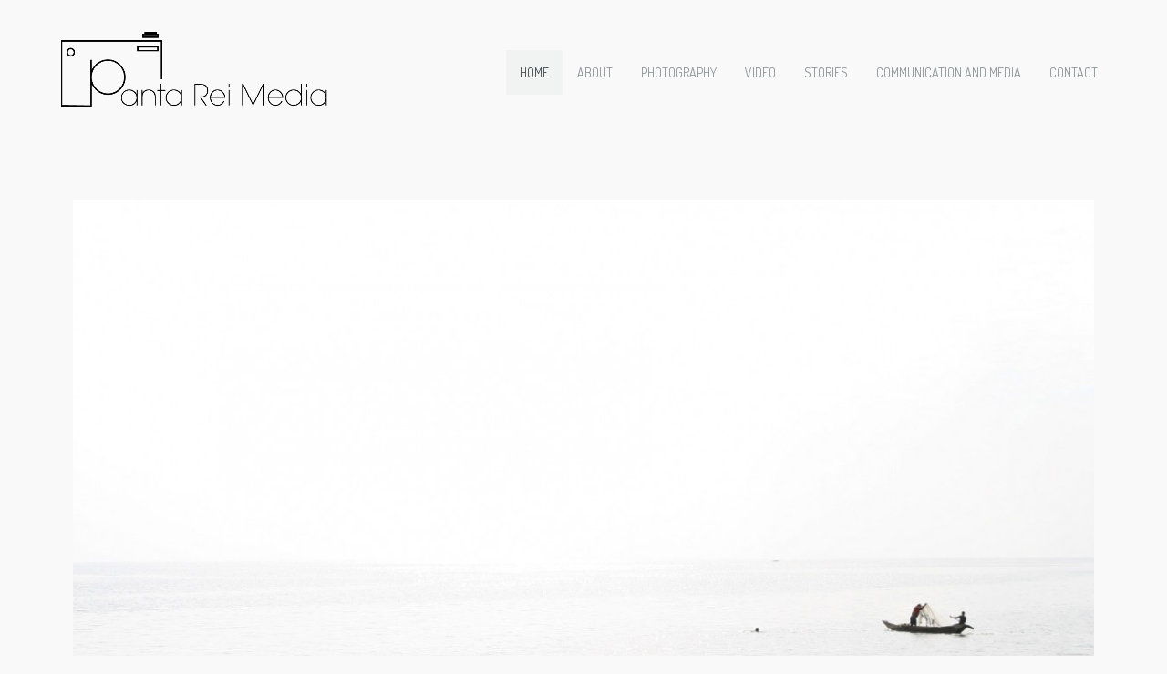

--- FILE ---
content_type: text/html; charset=UTF-8
request_url: https://pantareimedia.com/
body_size: 8202
content:
<!doctype html>

<!--[if IE 8]><html class="ie8 ie-all" lang="en-US"> <![endif]-->
<!--[if IE 9]><html class="ie9 ie-all" lang="en-US"> <![endif]-->
<!--[if IE 10]><html class="ie10 ie-all" lang="en-US"> <![endif]-->
<!--[if !IE]><!--> <html lang="en-US"><!--<![endif]-->

	<head>
		<meta charset="UTF-8">

		
		<meta name="viewport" content="width=device-width, initial-scale=1">

		<!-- HTML5 enabling script -->
		<!--[if lt IE 9]><script src="//html5shim.googlecode.com/svn/trunk/html5.js"></script><![endif]-->

		

<script type='text/javascript'>
/* <![CDATA[*/
var ishinvertotheme_fe_globals = {
 	ISHINVERTOTHEME_RESPONSIVE: true,
 	ISHINVERTOTHEME_BREAKINGPOINT: 768
 	}; 
/* ]]> */ 
 </script>

<meta name='robots' content='index, follow, max-image-preview:large, max-snippet:-1, max-video-preview:-1' />

	<!-- This site is optimized with the Yoast SEO plugin v19.10 - https://yoast.com/wordpress/plugins/seo/ -->
	<title>Photography | Video | Communication | Panta Rei Media</title>
	<meta name="description" content="We strive to pour our creativity and skills onto projects that inspire us and help clients get their message to their desired audience." />
	<link rel="canonical" href="https://pantareimedia.com/" />
	<meta property="og:locale" content="en_US" />
	<meta property="og:type" content="website" />
	<meta property="og:title" content="Panta Rei Media" />
	<meta property="og:description" content="We strive to pour our creativity and skills onto projects that inspire us and help clients get their message to their desired audience." />
	<meta property="og:url" content="https://pantareimedia.com/" />
	<meta property="og:site_name" content="Panta Rei Media" />
	<meta property="article:modified_time" content="2022-11-17T08:42:04+00:00" />
	<meta property="og:image" content="https://pantareimedia.com/wp-content/uploads/2016/01/lake-kivu-small.jpg" />
	<meta name="twitter:card" content="summary_large_image" />
	<meta name="twitter:label1" content="Est. reading time" />
	<meta name="twitter:data1" content="1 minute" />
	<script type="application/ld+json" class="yoast-schema-graph">{"@context":"https://schema.org","@graph":[{"@type":"WebPage","@id":"https://pantareimedia.com/","url":"https://pantareimedia.com/","name":"Photography | Video | Communication | Panta Rei Media","isPartOf":{"@id":"https://pantareimedia.com/#website"},"datePublished":"2016-01-27T13:28:21+00:00","dateModified":"2022-11-17T08:42:04+00:00","description":"We strive to pour our creativity and skills onto projects that inspire us and help clients get their message to their desired audience.","breadcrumb":{"@id":"https://pantareimedia.com/#breadcrumb"},"inLanguage":"en-US","potentialAction":[{"@type":"ReadAction","target":["https://pantareimedia.com/"]}]},{"@type":"BreadcrumbList","@id":"https://pantareimedia.com/#breadcrumb","itemListElement":[{"@type":"ListItem","position":1,"name":"Home"}]},{"@type":"WebSite","@id":"https://pantareimedia.com/#website","url":"https://pantareimedia.com/","name":"Panta Rei Media","description":"","potentialAction":[{"@type":"SearchAction","target":{"@type":"EntryPoint","urlTemplate":"https://pantareimedia.com/?s={search_term_string}"},"query-input":"required name=search_term_string"}],"inLanguage":"en-US"}]}</script>
	<!-- / Yoast SEO plugin. -->


<link rel='dns-prefetch' href='//fonts.googleapis.com' />
<link rel="alternate" type="application/rss+xml" title="Panta Rei Media &raquo; Feed" href="https://pantareimedia.com/feed/" />
<link rel="alternate" type="application/rss+xml" title="Panta Rei Media &raquo; Comments Feed" href="https://pantareimedia.com/comments/feed/" />
		<!-- This site uses the Google Analytics by MonsterInsights plugin v8.10.1 - Using Analytics tracking - https://www.monsterinsights.com/ -->
		<!-- Note: MonsterInsights is not currently configured on this site. The site owner needs to authenticate with Google Analytics in the MonsterInsights settings panel. -->
					<!-- No UA code set -->
				<!-- / Google Analytics by MonsterInsights -->
		<script type="text/javascript">
window._wpemojiSettings = {"baseUrl":"https:\/\/s.w.org\/images\/core\/emoji\/14.0.0\/72x72\/","ext":".png","svgUrl":"https:\/\/s.w.org\/images\/core\/emoji\/14.0.0\/svg\/","svgExt":".svg","source":{"concatemoji":"https:\/\/pantareimedia.com\/wp-includes\/js\/wp-emoji-release.min.js?ver=6.1.9"}};
/*! This file is auto-generated */
!function(e,a,t){var n,r,o,i=a.createElement("canvas"),p=i.getContext&&i.getContext("2d");function s(e,t){var a=String.fromCharCode,e=(p.clearRect(0,0,i.width,i.height),p.fillText(a.apply(this,e),0,0),i.toDataURL());return p.clearRect(0,0,i.width,i.height),p.fillText(a.apply(this,t),0,0),e===i.toDataURL()}function c(e){var t=a.createElement("script");t.src=e,t.defer=t.type="text/javascript",a.getElementsByTagName("head")[0].appendChild(t)}for(o=Array("flag","emoji"),t.supports={everything:!0,everythingExceptFlag:!0},r=0;r<o.length;r++)t.supports[o[r]]=function(e){if(p&&p.fillText)switch(p.textBaseline="top",p.font="600 32px Arial",e){case"flag":return s([127987,65039,8205,9895,65039],[127987,65039,8203,9895,65039])?!1:!s([55356,56826,55356,56819],[55356,56826,8203,55356,56819])&&!s([55356,57332,56128,56423,56128,56418,56128,56421,56128,56430,56128,56423,56128,56447],[55356,57332,8203,56128,56423,8203,56128,56418,8203,56128,56421,8203,56128,56430,8203,56128,56423,8203,56128,56447]);case"emoji":return!s([129777,127995,8205,129778,127999],[129777,127995,8203,129778,127999])}return!1}(o[r]),t.supports.everything=t.supports.everything&&t.supports[o[r]],"flag"!==o[r]&&(t.supports.everythingExceptFlag=t.supports.everythingExceptFlag&&t.supports[o[r]]);t.supports.everythingExceptFlag=t.supports.everythingExceptFlag&&!t.supports.flag,t.DOMReady=!1,t.readyCallback=function(){t.DOMReady=!0},t.supports.everything||(n=function(){t.readyCallback()},a.addEventListener?(a.addEventListener("DOMContentLoaded",n,!1),e.addEventListener("load",n,!1)):(e.attachEvent("onload",n),a.attachEvent("onreadystatechange",function(){"complete"===a.readyState&&t.readyCallback()})),(e=t.source||{}).concatemoji?c(e.concatemoji):e.wpemoji&&e.twemoji&&(c(e.twemoji),c(e.wpemoji)))}(window,document,window._wpemojiSettings);
</script>
<style type="text/css">
img.wp-smiley,
img.emoji {
	display: inline !important;
	border: none !important;
	box-shadow: none !important;
	height: 1em !important;
	width: 1em !important;
	margin: 0 0.07em !important;
	vertical-align: -0.1em !important;
	background: none !important;
	padding: 0 !important;
}
</style>
	<link rel='stylesheet' id='wp-block-library-css' href='https://pantareimedia.com/wp-includes/css/dist/block-library/style.min.css?ver=6.1.9' type='text/css' media='all' />
<link rel='stylesheet' id='classic-theme-styles-css' href='https://pantareimedia.com/wp-includes/css/classic-themes.min.css?ver=1' type='text/css' media='all' />
<style id='global-styles-inline-css' type='text/css'>
body{--wp--preset--color--black: #000000;--wp--preset--color--cyan-bluish-gray: #abb8c3;--wp--preset--color--white: #ffffff;--wp--preset--color--pale-pink: #f78da7;--wp--preset--color--vivid-red: #cf2e2e;--wp--preset--color--luminous-vivid-orange: #ff6900;--wp--preset--color--luminous-vivid-amber: #fcb900;--wp--preset--color--light-green-cyan: #7bdcb5;--wp--preset--color--vivid-green-cyan: #00d084;--wp--preset--color--pale-cyan-blue: #8ed1fc;--wp--preset--color--vivid-cyan-blue: #0693e3;--wp--preset--color--vivid-purple: #9b51e0;--wp--preset--gradient--vivid-cyan-blue-to-vivid-purple: linear-gradient(135deg,rgba(6,147,227,1) 0%,rgb(155,81,224) 100%);--wp--preset--gradient--light-green-cyan-to-vivid-green-cyan: linear-gradient(135deg,rgb(122,220,180) 0%,rgb(0,208,130) 100%);--wp--preset--gradient--luminous-vivid-amber-to-luminous-vivid-orange: linear-gradient(135deg,rgba(252,185,0,1) 0%,rgba(255,105,0,1) 100%);--wp--preset--gradient--luminous-vivid-orange-to-vivid-red: linear-gradient(135deg,rgba(255,105,0,1) 0%,rgb(207,46,46) 100%);--wp--preset--gradient--very-light-gray-to-cyan-bluish-gray: linear-gradient(135deg,rgb(238,238,238) 0%,rgb(169,184,195) 100%);--wp--preset--gradient--cool-to-warm-spectrum: linear-gradient(135deg,rgb(74,234,220) 0%,rgb(151,120,209) 20%,rgb(207,42,186) 40%,rgb(238,44,130) 60%,rgb(251,105,98) 80%,rgb(254,248,76) 100%);--wp--preset--gradient--blush-light-purple: linear-gradient(135deg,rgb(255,206,236) 0%,rgb(152,150,240) 100%);--wp--preset--gradient--blush-bordeaux: linear-gradient(135deg,rgb(254,205,165) 0%,rgb(254,45,45) 50%,rgb(107,0,62) 100%);--wp--preset--gradient--luminous-dusk: linear-gradient(135deg,rgb(255,203,112) 0%,rgb(199,81,192) 50%,rgb(65,88,208) 100%);--wp--preset--gradient--pale-ocean: linear-gradient(135deg,rgb(255,245,203) 0%,rgb(182,227,212) 50%,rgb(51,167,181) 100%);--wp--preset--gradient--electric-grass: linear-gradient(135deg,rgb(202,248,128) 0%,rgb(113,206,126) 100%);--wp--preset--gradient--midnight: linear-gradient(135deg,rgb(2,3,129) 0%,rgb(40,116,252) 100%);--wp--preset--duotone--dark-grayscale: url('#wp-duotone-dark-grayscale');--wp--preset--duotone--grayscale: url('#wp-duotone-grayscale');--wp--preset--duotone--purple-yellow: url('#wp-duotone-purple-yellow');--wp--preset--duotone--blue-red: url('#wp-duotone-blue-red');--wp--preset--duotone--midnight: url('#wp-duotone-midnight');--wp--preset--duotone--magenta-yellow: url('#wp-duotone-magenta-yellow');--wp--preset--duotone--purple-green: url('#wp-duotone-purple-green');--wp--preset--duotone--blue-orange: url('#wp-duotone-blue-orange');--wp--preset--font-size--small: 13px;--wp--preset--font-size--medium: 20px;--wp--preset--font-size--large: 36px;--wp--preset--font-size--x-large: 42px;--wp--preset--spacing--20: 0.44rem;--wp--preset--spacing--30: 0.67rem;--wp--preset--spacing--40: 1rem;--wp--preset--spacing--50: 1.5rem;--wp--preset--spacing--60: 2.25rem;--wp--preset--spacing--70: 3.38rem;--wp--preset--spacing--80: 5.06rem;}:where(.is-layout-flex){gap: 0.5em;}body .is-layout-flow > .alignleft{float: left;margin-inline-start: 0;margin-inline-end: 2em;}body .is-layout-flow > .alignright{float: right;margin-inline-start: 2em;margin-inline-end: 0;}body .is-layout-flow > .aligncenter{margin-left: auto !important;margin-right: auto !important;}body .is-layout-constrained > .alignleft{float: left;margin-inline-start: 0;margin-inline-end: 2em;}body .is-layout-constrained > .alignright{float: right;margin-inline-start: 2em;margin-inline-end: 0;}body .is-layout-constrained > .aligncenter{margin-left: auto !important;margin-right: auto !important;}body .is-layout-constrained > :where(:not(.alignleft):not(.alignright):not(.alignfull)){max-width: var(--wp--style--global--content-size);margin-left: auto !important;margin-right: auto !important;}body .is-layout-constrained > .alignwide{max-width: var(--wp--style--global--wide-size);}body .is-layout-flex{display: flex;}body .is-layout-flex{flex-wrap: wrap;align-items: center;}body .is-layout-flex > *{margin: 0;}:where(.wp-block-columns.is-layout-flex){gap: 2em;}.has-black-color{color: var(--wp--preset--color--black) !important;}.has-cyan-bluish-gray-color{color: var(--wp--preset--color--cyan-bluish-gray) !important;}.has-white-color{color: var(--wp--preset--color--white) !important;}.has-pale-pink-color{color: var(--wp--preset--color--pale-pink) !important;}.has-vivid-red-color{color: var(--wp--preset--color--vivid-red) !important;}.has-luminous-vivid-orange-color{color: var(--wp--preset--color--luminous-vivid-orange) !important;}.has-luminous-vivid-amber-color{color: var(--wp--preset--color--luminous-vivid-amber) !important;}.has-light-green-cyan-color{color: var(--wp--preset--color--light-green-cyan) !important;}.has-vivid-green-cyan-color{color: var(--wp--preset--color--vivid-green-cyan) !important;}.has-pale-cyan-blue-color{color: var(--wp--preset--color--pale-cyan-blue) !important;}.has-vivid-cyan-blue-color{color: var(--wp--preset--color--vivid-cyan-blue) !important;}.has-vivid-purple-color{color: var(--wp--preset--color--vivid-purple) !important;}.has-black-background-color{background-color: var(--wp--preset--color--black) !important;}.has-cyan-bluish-gray-background-color{background-color: var(--wp--preset--color--cyan-bluish-gray) !important;}.has-white-background-color{background-color: var(--wp--preset--color--white) !important;}.has-pale-pink-background-color{background-color: var(--wp--preset--color--pale-pink) !important;}.has-vivid-red-background-color{background-color: var(--wp--preset--color--vivid-red) !important;}.has-luminous-vivid-orange-background-color{background-color: var(--wp--preset--color--luminous-vivid-orange) !important;}.has-luminous-vivid-amber-background-color{background-color: var(--wp--preset--color--luminous-vivid-amber) !important;}.has-light-green-cyan-background-color{background-color: var(--wp--preset--color--light-green-cyan) !important;}.has-vivid-green-cyan-background-color{background-color: var(--wp--preset--color--vivid-green-cyan) !important;}.has-pale-cyan-blue-background-color{background-color: var(--wp--preset--color--pale-cyan-blue) !important;}.has-vivid-cyan-blue-background-color{background-color: var(--wp--preset--color--vivid-cyan-blue) !important;}.has-vivid-purple-background-color{background-color: var(--wp--preset--color--vivid-purple) !important;}.has-black-border-color{border-color: var(--wp--preset--color--black) !important;}.has-cyan-bluish-gray-border-color{border-color: var(--wp--preset--color--cyan-bluish-gray) !important;}.has-white-border-color{border-color: var(--wp--preset--color--white) !important;}.has-pale-pink-border-color{border-color: var(--wp--preset--color--pale-pink) !important;}.has-vivid-red-border-color{border-color: var(--wp--preset--color--vivid-red) !important;}.has-luminous-vivid-orange-border-color{border-color: var(--wp--preset--color--luminous-vivid-orange) !important;}.has-luminous-vivid-amber-border-color{border-color: var(--wp--preset--color--luminous-vivid-amber) !important;}.has-light-green-cyan-border-color{border-color: var(--wp--preset--color--light-green-cyan) !important;}.has-vivid-green-cyan-border-color{border-color: var(--wp--preset--color--vivid-green-cyan) !important;}.has-pale-cyan-blue-border-color{border-color: var(--wp--preset--color--pale-cyan-blue) !important;}.has-vivid-cyan-blue-border-color{border-color: var(--wp--preset--color--vivid-cyan-blue) !important;}.has-vivid-purple-border-color{border-color: var(--wp--preset--color--vivid-purple) !important;}.has-vivid-cyan-blue-to-vivid-purple-gradient-background{background: var(--wp--preset--gradient--vivid-cyan-blue-to-vivid-purple) !important;}.has-light-green-cyan-to-vivid-green-cyan-gradient-background{background: var(--wp--preset--gradient--light-green-cyan-to-vivid-green-cyan) !important;}.has-luminous-vivid-amber-to-luminous-vivid-orange-gradient-background{background: var(--wp--preset--gradient--luminous-vivid-amber-to-luminous-vivid-orange) !important;}.has-luminous-vivid-orange-to-vivid-red-gradient-background{background: var(--wp--preset--gradient--luminous-vivid-orange-to-vivid-red) !important;}.has-very-light-gray-to-cyan-bluish-gray-gradient-background{background: var(--wp--preset--gradient--very-light-gray-to-cyan-bluish-gray) !important;}.has-cool-to-warm-spectrum-gradient-background{background: var(--wp--preset--gradient--cool-to-warm-spectrum) !important;}.has-blush-light-purple-gradient-background{background: var(--wp--preset--gradient--blush-light-purple) !important;}.has-blush-bordeaux-gradient-background{background: var(--wp--preset--gradient--blush-bordeaux) !important;}.has-luminous-dusk-gradient-background{background: var(--wp--preset--gradient--luminous-dusk) !important;}.has-pale-ocean-gradient-background{background: var(--wp--preset--gradient--pale-ocean) !important;}.has-electric-grass-gradient-background{background: var(--wp--preset--gradient--electric-grass) !important;}.has-midnight-gradient-background{background: var(--wp--preset--gradient--midnight) !important;}.has-small-font-size{font-size: var(--wp--preset--font-size--small) !important;}.has-medium-font-size{font-size: var(--wp--preset--font-size--medium) !important;}.has-large-font-size{font-size: var(--wp--preset--font-size--large) !important;}.has-x-large-font-size{font-size: var(--wp--preset--font-size--x-large) !important;}
.wp-block-navigation a:where(:not(.wp-element-button)){color: inherit;}
:where(.wp-block-columns.is-layout-flex){gap: 2em;}
.wp-block-pullquote{font-size: 1.5em;line-height: 1.6;}
</style>
<link rel='stylesheet' id='contact-form-7-css' href='https://pantareimedia.com/wp-content/plugins/contact-form-7/includes/css/styles.css?ver=5.6.4' type='text/css' media='all' />
<link rel='stylesheet' id='ishinvertotheme-fe-shortcodes-css' href='https://pantareimedia.com/wp-content/plugins/ishyoboy-inverto-assets/ishyoboy-shortcodes/assets/frontend/css/shortcodes.css?ver=1.0' type='text/css' media='all' />
<link rel='stylesheet' id='portfolio-all-css-css' href='https://pantareimedia.com/wp-content/plugins/portfolio-gallery/style/portfolio-all.css?ver=6.1.9' type='text/css' media='all' />
<link rel='stylesheet' id='style2-os-css-css' href='https://pantareimedia.com/wp-content/plugins/portfolio-gallery/style/style2-os.css?ver=6.1.9' type='text/css' media='all' />
<link rel='stylesheet' id='lightbox-css-css' href='https://pantareimedia.com/wp-content/plugins/portfolio-gallery/style/lightbox.css?ver=6.1.9' type='text/css' media='all' />
<link rel='stylesheet' id='ishinvertotheme-fontello-css' href='https://pantareimedia.com/wp-content/themes/inverto/assets/frontend/css/ish-fontello.css?ver=6.1.9' type='text/css' media='all' />
<link rel='stylesheet' id='ishinvertotheme-styles-css' href='https://pantareimedia.com/wp-content/themes/inverto-child/style.css?ver=6.1.9' type='text/css' media='all' />
<link rel='stylesheet' id='ishinvertotheme-tooltipster-css' href='https://pantareimedia.com/wp-content/themes/inverto/assets/frontend/css/plugins/tooltipster.css?ver=6.1.9' type='text/css' media='all' />
<link rel='stylesheet' id='ishinvertotheme-main-options-css' href='https://pantareimedia.com/wp-content/uploads/inverto_css/main-options.css?ver=48' type='text/css' media='all' />
<link rel='stylesheet' id='ishinvertotheme-main-options-2-css' href='https://pantareimedia.com/wp-content/uploads/inverto_css/main-options_2.css?ver=48' type='text/css' media='all' />
<link rel='stylesheet' id='ishinvertotheme-main-options-3-css' href='https://pantareimedia.com/wp-content/uploads/inverto_css/main-options_3.css?ver=48' type='text/css' media='all' />
<link rel='stylesheet' id='ishinvertotheme-fancybox-css' href='https://pantareimedia.com/wp-content/themes/inverto/assets/frontend/css/plugins/jquery.fancybox.css?ver=6.1.9' type='text/css' media='all' />
<link rel='stylesheet' id='mediaelement-css' href='https://pantareimedia.com/wp-includes/js/mediaelement/mediaelementplayer-legacy.min.css?ver=4.2.17' type='text/css' media='all' />
<link rel='stylesheet' id='wp-mediaelement-css' href='https://pantareimedia.com/wp-includes/js/mediaelement/wp-mediaelement.min.css?ver=6.1.9' type='text/css' media='all' />
<link rel='stylesheet' id='ishinvertotheme-google-font-1-css' href='//fonts.googleapis.com/css?family=Dosis%3A300%2C300italic%2C400%2C400italic%2Cregular%2Citalic%2C600%2C600italic%2C700%2C700italic%2Cregular%2Cregular%2Cregular%2Cregular%2C&#038;subset=latin&#038;ver=6.1.9' type='text/css' media='all' />
<link rel='stylesheet' id='ishinvertotheme-google-font-2-css' href='//fonts.googleapis.com/css?family=Playfair+Display%3A300%2C300italic%2C400%2C400italic%2Cregular%2Citalic%2C600%2C600italic%2C700%2C700italic%2C700italic%2C700italic%2C700italic%2C700italic%2C&#038;subset=latin&#038;ver=6.1.9' type='text/css' media='all' />
<link rel='stylesheet' id='ishinvertotheme-google-font-3-css' href='//fonts.googleapis.com/css?family=Playfair+Display+SC%3A300%2C300italic%2C400%2C400italic%2Cregular%2Citalic%2C600%2C600italic%2C700%2C700italic%2Cregular%2C&#038;subset=latin&#038;ver=6.1.9' type='text/css' media='all' />
<link rel='stylesheet' id='easy_table_style-css' href='https://pantareimedia.com/wp-content/plugins/easy-table/themes/default/style.css?ver=1.6' type='text/css' media='all' />
<link rel='stylesheet' id='child-theme-css-css' href='https://pantareimedia.com/wp-content/themes/inverto-child/child-theme.css?ver=6.1.9' type='text/css' media='all' />
<script type='text/javascript' src='https://pantareimedia.com/wp-includes/js/jquery/jquery.min.js?ver=3.6.1' id='jquery-core-js'></script>
<script type='text/javascript' src='https://pantareimedia.com/wp-includes/js/jquery/jquery-migrate.min.js?ver=3.3.2' id='jquery-migrate-js'></script>
<script type='text/javascript' id='llp_ajax-js-extra'>
/* <![CDATA[ */
var llp_vars = {"llp_nonce":"cdf3d321b3"};
/* ]]> */
</script>
<script type='text/javascript' src='https://pantareimedia.com/wp-content/plugins/wp-landing-pages/js/llp_ajax.js?ver=6.1.9' id='llp_ajax-js'></script>
<link rel="https://api.w.org/" href="https://pantareimedia.com/wp-json/" /><link rel="alternate" type="application/json" href="https://pantareimedia.com/wp-json/wp/v2/pages/1365" /><link rel="EditURI" type="application/rsd+xml" title="RSD" href="https://pantareimedia.com/xmlrpc.php?rsd" />
<link rel="wlwmanifest" type="application/wlwmanifest+xml" href="https://pantareimedia.com/wp-includes/wlwmanifest.xml" />
<meta name="generator" content="WordPress 6.1.9" />
<link rel='shortlink' href='https://pantareimedia.com/' />
<link rel="alternate" type="application/json+oembed" href="https://pantareimedia.com/wp-json/oembed/1.0/embed?url=https%3A%2F%2Fpantareimedia.com%2F" />
<link rel="alternate" type="text/xml+oembed" href="https://pantareimedia.com/wp-json/oembed/1.0/embed?url=https%3A%2F%2Fpantareimedia.com%2F&#038;format=xml" />
<script>readMoreArgs = []</script><script type="text/javascript">
				EXPM_VERSION=3.03;EXPM_AJAX_URL='https://pantareimedia.com/wp-admin/admin-ajax.php';
			function yrmAddEvent(element, eventName, fn) {
				if (element.addEventListener)
					element.addEventListener(eventName, fn, false);
				else if (element.attachEvent)
					element.attachEvent('on' + eventName, fn);
			}
			</script><style type="text/css">
			.ish-sticky-on .ish-wrapper-all .ish-part_header + .ish-part_tagline > .ish-row,
			.ish-sticky-on .ish-wrapper-all .ish-part_header + .ish-part_breadcrumbs > .ish-row,
			.ish-sticky-on .ish-wrapper-all .ish-part_header + .ish-part_content > .wpb_row:first-of-type,
			.ish-sticky-on .ish-wrapper-all .ish-part_header + .ish-part_content > .ish-row:first-of-type {
					padding-top: 160px !important;
			}

			.ish-sticky-on .ish-wrapper-all .ish-part_header + .ish-part_content > .wpb_row.ish-row-full.ish-row-full-nopadding:first-of-type,
			.ish-sticky-on .ish-wrapper-all .ish-part_header + .ish-part_content > .ish-row.ish-row-full.ish-row-full-nopadding:first-of-type {
					padding-top: 160px !important;
			}
			.ish-sticky-on .ish-wrapper-all .ish-part_header + .ish-part_tagline:not(.ish-parallax-dynamic),
			.ish-sticky-on .ish-wrapper-all .ish-part_header + .ish-part_content > .wpb_row.ish-noparallax:first-of-type,
			.ish-sticky-on .ish-wrapper-all .ish-part_header + .ish-part_content > .ish-row.ish-noparallax:first-of-type {
					background-position-y: calc(50% + 80px) !important;
			}@media all and ( min-width: 769px ) {.ish-sticky-on .ish-wrapper-all .ish-part_header + .ish-part_tagline.ish-no-pattern-img.ish-color3 > .ish-row,.ish-sticky-on .ish-wrapper-all .ish-part_header + .ish-part_tagline:not([class*="ish-color"]):not([class*="ish-tagline-image"]) > .ish-row,.ish-sticky-on .ish-wrapper-all .ish-part_header + .ish-part_content > .wpb_row.ish-row-notfull.ish-has-nobgimage:not([class*="ish-color"]):first-of-type,.ish-sticky-on .ish-wrapper-all .ish-part_header + .ish-part_content > .ish-row.ish-row-notfull.ish-has-nobgimage:not([class*="ish-color"]):first-of-type,.ish-sticky-on .ish-wrapper-all .ish-part_header + .ish-part_content > .wpb_row.ish-row-full.ish-row-full-padding.ish-has-nobgimage:not([class*="ish-color"]):first-of-type,.ish-sticky-on .ish-wrapper-all .ish-part_header + .ish-part_content > .ish-row.ish-row-full.ish-row-full-padding.ish-has-nobgimage:not([class*="ish-color"]):first-of-type,.ish-sticky-on .ish-wrapper-all .ish-part_header + .ish-part_content > .wpb_row.ish-has-nobgimage.ish-color3:first-of-type,.ish-sticky-on .ish-wrapper-all .ish-part_header + .ish-part_content > .ish-row.ish-has-nobgimage.ish-color3:first-of-type,
				.ish-dummy-class {
						padding-top: 100px !important;
				}}@media all and ( min-width: 481px ) and (max-width: 768px) {.ish-sticky-on .ish-wrapper-all .ish-part_header + .ish-part_tagline.ish-no-pattern-img.ish-color3 > .ish-row,.ish-sticky-on .ish-wrapper-all .ish-part_header + .ish-part_tagline:not([class*="ish-color"]):not([class*="ish-tagline-image"]) > .ish-row,.ish-sticky-on .ish-wrapper-all .ish-part_header + .ish-part_content > .wpb_row.ish-row-notfull.ish-has-nobgimage:not([class*="ish-color"]):first-of-type,.ish-sticky-on .ish-wrapper-all .ish-part_header + .ish-part_content > .ish-row.ish-row-notfull.ish-has-nobgimage:not([class*="ish-color"]):first-of-type,.ish-sticky-on .ish-wrapper-all .ish-part_header + .ish-part_content > .wpb_row.ish-row-full.ish-row-full-padding.ish-has-nobgimage:not([class*="ish-color"]):first-of-type,.ish-sticky-on .ish-wrapper-all .ish-part_header + .ish-part_content > .ish-row.ish-row-full.ish-row-full-padding.ish-has-nobgimage:not([class*="ish-color"]):first-of-type,.ish-sticky-on .ish-wrapper-all .ish-part_header + .ish-part_content > .wpb_row.ish-has-nobgimage.ish-color3:first-of-type,.ish-sticky-on .ish-wrapper-all .ish-part_header + .ish-part_content > .ish-row.ish-has-nobgimage.ish-color3:first-of-type,
				.ish-dummy-class {
						padding-top: 130px !important;
				}}
			.ish-sticky-on .ish-wrapper-all .ish-part_header.ish-alt-style + .ish-part_tagline > .ish-row,
			.ish-sticky-on .ish-wrapper-all .ish-part_header.ish-alt-style + .ish-part_breadcrumbs > .ish-row,
			.ish-sticky-on .ish-wrapper-all .ish-part_header.ish-alt-style + .ish-part_content > .wpb_row:first-of-type,
			.ish-sticky-on .ish-wrapper-all .ish-part_header.ish-alt-style + .ish-part_content > .ish-row:first-of-type {
					padding-top: 160px !important;
			}

			.ish-sticky-on .ish-wrapper-all .ish-part_header.ish-alt-style + .ish-part_content > .wpb_row.ish-row-full.ish-row-full-nopadding:first-of-type,
			.ish-sticky-on .ish-wrapper-all .ish-part_header.ish-alt-style + .ish-part_content > .ish-row.ish-row-full.ish-row-full-nopadding:first-of-type {
					padding-top: 160px !important;
			}
			.ish-sticky-on .ish-wrapper-all .ish-part_header.ish-alt-style + .ish-part_tagline:not(.ish-parallax-dynamic),
			.ish-sticky-on .ish-wrapper-all .ish-part_header.ish-alt-style + .ish-part_content > .wpb_row.ish-noparallax:first-of-type,
			.ish-sticky-on .ish-wrapper-all .ish-part_header.ish-alt-style + .ish-part_content > .ish-row.ish-noparallax:first-of-type {
					background-position-y: calc(50% + 80px) !important;
			}@media all and ( min-width: 769px ) {.ish-sticky-on .ish-wrapper-all .ish-part_header.ish-alt-style + .ish-part_tagline.ish-no-pattern-img.ish-color3 > .ish-row,.ish-sticky-on .ish-wrapper-all .ish-part_header.ish-alt-style + .ish-part_tagline:not([class*="ish-color"]):not([class*="ish-tagline-image"]) > .ish-row,.ish-sticky-on .ish-wrapper-all .ish-part_header.ish-alt-style + .ish-part_content > .wpb_row.ish-row-notfull.ish-has-nobgimage:not([class*="ish-color"]):first-of-type,.ish-sticky-on .ish-wrapper-all .ish-part_header.ish-alt-style + .ish-part_content > .ish-row.ish-row-notfull.ish-has-nobgimage:not([class*="ish-color"]):first-of-type,.ish-sticky-on .ish-wrapper-all .ish-part_header.ish-alt-style + .ish-part_content > .wpb_row.ish-row-full.ish-row-full-padding.ish-has-nobgimage:not([class*="ish-color"]):first-of-type,.ish-sticky-on .ish-wrapper-all .ish-part_header.ish-alt-style + .ish-part_content > .ish-row.ish-row-full.ish-row-full-padding.ish-has-nobgimage:not([class*="ish-color"]):first-of-type,.ish-sticky-on .ish-wrapper-all .ish-part_header.ish-alt-style + .ish-part_content > .wpb_row.ish-has-nobgimage.ish-color3:first-of-type,.ish-sticky-on .ish-wrapper-all .ish-part_header.ish-alt-style + .ish-part_content > .ish-row.ish-has-nobgimage.ish-color3:first-of-type,
				.ish-dummy-class {
						padding-top: 100px !important;
				}}@media all and ( min-width: 481px ) and (max-width: 768px) {.ish-sticky-on .ish-wrapper-all .ish-part_header.ish-alt-style + .ish-part_tagline.ish-no-pattern-img.ish-color3 > .ish-row,.ish-sticky-on .ish-wrapper-all .ish-part_header.ish-alt-style + .ish-part_tagline:not([class*="ish-color"]):not([class*="ish-tagline-image"]) > .ish-row,.ish-sticky-on .ish-wrapper-all .ish-part_header.ish-alt-style + .ish-part_content > .wpb_row.ish-row-notfull.ish-has-nobgimage:not([class*="ish-color"]):first-of-type,.ish-sticky-on .ish-wrapper-all .ish-part_header.ish-alt-style + .ish-part_content > .ish-row.ish-row-notfull.ish-has-nobgimage:not([class*="ish-color"]):first-of-type,.ish-sticky-on .ish-wrapper-all .ish-part_header.ish-alt-style + .ish-part_content > .wpb_row.ish-row-full.ish-row-full-padding.ish-has-nobgimage:not([class*="ish-color"]):first-of-type,.ish-sticky-on .ish-wrapper-all .ish-part_header.ish-alt-style + .ish-part_content > .ish-row.ish-row-full.ish-row-full-padding.ish-has-nobgimage:not([class*="ish-color"]):first-of-type,.ish-sticky-on .ish-wrapper-all .ish-part_header.ish-alt-style + .ish-part_content > .wpb_row.ish-has-nobgimage.ish-color3:first-of-type,.ish-sticky-on .ish-wrapper-all .ish-part_header.ish-alt-style + .ish-part_content > .ish-row.ish-has-nobgimage.ish-color3:first-of-type,
				.ish-dummy-class {
						padding-top: 130px !important;
				}}
			.ish-sticky-on .ish-wrapper-all .ish-part_header + .ish-part_content > .wpb_row.ish-row-full:first-child .vc_col-sm-12:first-child > .wpb_wrapper > .ish-sc_slidable:first-child,
			.ish-sticky-on .ish-wrapper-all .ish-part_header.ish-alt-style + .ish-part_content > .wpb_row.ish-row-full:first-child .vc_col-sm-12:first-child > .wpb_wrapper > .ish-sc_slidable:first-child {
					margin-top: -160px !important;
			}</style>
			<script type="text/javascript">
				jQuery(document).ready(function($){
					var thumbnails = jQuery("a:has(img)").not(".nolightbox").not(".openfancybox-image").filter( function() { return /\.(jpe?g|png|gif|bmp)$/i.test(jQuery(this).attr('href')) });

					if ( thumbnails.length > 0){
						thumbnails.addClass( 'openfancybox-image' ).attr( 'rel', 'fancybox-post-image-1365');
					}
				});
			</script>
			<meta name="generator" content="Powered by Visual Composer - drag and drop page builder for WordPress."/>
<!--[if lte IE 9]><link rel="stylesheet" type="text/css" href="https://pantareimedia.com/wp-content/themes/inverto/wpbakery/js_composer/assets/css/vc_lte_ie9.min.css" media="screen"><![endif]--><!--[if IE  8]><link rel="stylesheet" type="text/css" href="https://pantareimedia.com/wp-content/themes/inverto/wpbakery/js_composer/assets/css/vc-ie8.min.css" media="screen"><![endif]--><!--[if IE 8]><link rel="stylesheet" href="https://pantareimedia.com/wp-content/themes/inverto/assets/frontend/css/ie8.css"><![endif]--><link rel="icon" href="https://pantareimedia.com/wp-content/uploads/2022/11/panta-rei-favicon-70x70.png" sizes="32x32" />
<link rel="icon" href="https://pantareimedia.com/wp-content/uploads/2022/11/panta-rei-favicon-200x200.png" sizes="192x192" />
<link rel="apple-touch-icon" href="https://pantareimedia.com/wp-content/uploads/2022/11/panta-rei-favicon-200x200.png" />
<meta name="msapplication-TileImage" content="https://pantareimedia.com/wp-content/uploads/2022/11/panta-rei-favicon-271x271.png" />
<noscript><style type="text/css"> .wpb_animate_when_almost_visible { opacity: 1; }</style></noscript>
	</head>



    <body class="home page-template-default page page-id-1365 ish-unboxed ish-percent-width ish-responsive_layout_on ish-sticky-on ish-header_bar-off wpb-js-composer js-comp-ver-4.8.0.1 vc_responsive">


	    
        


        <div class="ish-body">

		    <!-- Expandable part section -->
		    		    <!-- Expandable part section END -->


		    <!-- Search bar -->
		    <section class="ish-part_searchbar ish-a-search">
			    <div>
				    <form role="search" method="get" id="headersearchform" action="https://pantareimedia.com/">
    <label>
        <input type="text" value="" name="s" id="sh" autocomplete="off" placeholder="Search ...">
    </label>
</form>

<a href="#close" class="ish-ps-searchform_close ish-icon-cancel-outline" title="Close Search (ESC)"></a>			    </div>
		    </section>
		    <!-- Search bar END -->


		    <!-- Wrap whole page -->
		    <div class="ish-wrapper-all">

			    
		        <!-- Header part section -->
			    			    <section class="ish-part_header ish-default-style">
				    <div class="ish-row ish-row-notfull">
					    <div class="ish-row_inner">



						    <!-- Logo image / text -->
														    <a class="ish-ph-logo ish-ph-logo_retina-yes" href="https://pantareimedia.com">
								    <span>
									    <img src="//pantareimedia.com/wp-content/uploads/2016/01/panta-rei-transparent-black.png" alt="Panta Rei Media" title="Panta Rei Media" />
									</span>
							    </a>
						    
						    <!-- Default WordPress tagline -->
						    
						    <!-- Main navigation -->
						    <nav class="ish-ph-main_nav">
							    		<ul id="mainnav" class="ish-ph-mn-main_nav ish-nt-regular ish-megamenu"><li id="menu-item-1382" class="menu-item menu-item-type-post_type menu-item-object-page menu-item-home current-menu-item page_item page-item-1365 current_page_item menu-item-1382"><a href="https://pantareimedia.com/">Home</a></li>
<li id="menu-item-38" class="menu-item menu-item-type-post_type menu-item-object-page menu-item-38"><a href="https://pantareimedia.com/about-panta-rei-media/">About</a></li>
<li id="menu-item-37" class="menu-item menu-item-type-post_type menu-item-object-page menu-item-37"><a href="https://pantareimedia.com/photography/">Photography</a></li>
<li id="menu-item-1302" class="menu-item menu-item-type-post_type menu-item-object-page menu-item-1302"><a href="https://pantareimedia.com/video/">Video</a></li>
<li id="menu-item-1586" class="menu-item menu-item-type-post_type menu-item-object-page menu-item-1586"><a href="https://pantareimedia.com/blog/">Stories</a></li>
<li id="menu-item-96" class="menu-item menu-item-type-post_type menu-item-object-page menu-item-96"><a href="https://pantareimedia.com/communication/">Communication and Media</a></li>
<li id="menu-item-41" class="menu-item menu-item-type-post_type menu-item-object-page menu-item-41"><a href="https://pantareimedia.com/contact/">Contact</a></li>
<li class="ish-ph-mn-search"><a href="#search" class="ish-icon-search-outline"><span>Search</span></a></li></ul>
							    <!-- Responsive or sidenav navigation -->
							    		<ul class="ish-ph-mn-resp_nav ish-ph-mn-hidden">
			<!-- Resp menu button -->
							<li class="ish-ph-mn-resp_menu"><a href="#respnav" class="ish-icon-waves-outline"></a></li>
			
			<!-- Search button if enabled -->
							<li class="ish-ph-mn-search"><a href="#search" class="ish-icon-search-outline"></a></li>
			
			<!-- Expandable button if enabled -->
			
			<!-- Cart button if enabled -->
			
			<!-- Language Selector button if enabled -->
			

		</ul>
		
						    </nav>
						</div>
					</div>
				</section>
		        <!-- Header part section END -->


	<!-- Content part section -->
	<section class="ish-part_content ish-without-sidebar">

									<div class="wpb_row vc_row-fluid ish-row-notfull ish-row_notsection"><div class="ish-vc_row_inner"><div class="ish-sc-element ish-sc_image"><img width="1170" height="679" src="https://pantareimedia.com/wp-content/uploads/2016/01/lake-kivu-1-1170x679.jpg" class="attachment-theme-large size-theme-large" alt="" decoding="async" loading="lazy" srcset="https://pantareimedia.com/wp-content/uploads/2016/01/lake-kivu-1-1170x679.jpg 1170w, https://pantareimedia.com/wp-content/uploads/2016/01/lake-kivu-1-300x174.jpg 300w, https://pantareimedia.com/wp-content/uploads/2016/01/lake-kivu-1-768x446.jpg 768w, https://pantareimedia.com/wp-content/uploads/2016/01/lake-kivu-1-1024x594.jpg 1024w, https://pantareimedia.com/wp-content/uploads/2016/01/lake-kivu-1-571x331.jpg 571w, https://pantareimedia.com/wp-content/uploads/2016/01/lake-kivu-1-371x215.jpg 371w, https://pantareimedia.com/wp-content/uploads/2016/01/lake-kivu-1-271x157.jpg 271w, https://pantareimedia.com/wp-content/uploads/2016/01/lake-kivu-1.jpg 1798w" sizes="(max-width: 1170px) 100vw, 1170px" /></div>
</div></div>
				

					
	</section>
	<!-- Content part section END -->

<!-- #content  END -->
	            
				

			</div>
			<!-- Wrap whole page - boxed / unboxed END -->

			<a href="#top" class="ish-back_to_top ish-smooth_scroll ish-icon-angle-double-up"></a>

		</div>
		<!-- ish-body END -->


        <!--[if lte IE 8]><script src="https://pantareimedia.com/wp-content/themes/inverto/assets/frontend/js/ie8.js"></script><![endif]-->

		<script type='text/javascript' src='https://pantareimedia.com/wp-includes/js/comment-reply.min.js?ver=6.1.9' id='comment-reply-js'></script>
<script type='text/javascript' src='https://pantareimedia.com/wp-content/plugins/contact-form-7/includes/swv/js/index.js?ver=5.6.4' id='swv-js'></script>
<script type='text/javascript' id='contact-form-7-js-extra'>
/* <![CDATA[ */
var wpcf7 = {"api":{"root":"https:\/\/pantareimedia.com\/wp-json\/","namespace":"contact-form-7\/v1"}};
/* ]]> */
</script>
<script type='text/javascript' src='https://pantareimedia.com/wp-content/plugins/contact-form-7/includes/js/index.js?ver=5.6.4' id='contact-form-7-js'></script>
<script type='text/javascript' src='https://pantareimedia.com/wp-content/plugins/ishyoboy-inverto-assets/ishyoboy-shortcodes/assets/frontend/js/ishyoboy-shortcodes.js?ver=1.0' id='ishinvertotheme-shortcodes-js'></script>
<script type='text/javascript' id='ishinvertotheme-widgets-js-extra'>
/* <![CDATA[ */
var php_array = {"admin_ajax":"https:\/\/pantareimedia.com\/wp-admin\/admin-ajax.php"};
/* ]]> */
</script>
<script type='text/javascript' src='https://pantareimedia.com/wp-content/plugins/ishyoboy-inverto-assets/ishyoboy-widgets/assets/frontend/js/widgets.js?ver=6.1.9' id='ishinvertotheme-widgets-js'></script>
<script type='text/javascript' src='https://pantareimedia.com/wp-content/plugins/portfolio-gallery/js/portfolio-all.js?ver=1.0.0' id='portfolio-all-js-js'></script>
<script type='text/javascript' src='https://pantareimedia.com/wp-content/plugins/portfolio-gallery/js/jquery.colorbox.js?ver=1.0.0' id='jquery.colorbox-js-js'></script>
<script type='text/javascript' src='https://pantareimedia.com/wp-content/plugins/portfolio-gallery/js/jquery.hugeitmicro.min.js?ver=1.0.0' id='hugeitmicro-min-js-js'></script>
<script type='text/javascript' src='https://pantareimedia.com/wp-content/themes/inverto/assets/frontend/js/vendor/packery.pkgd.min.js' id='ishinvertotheme-packery-js'></script>
<script type='text/javascript' src='https://pantareimedia.com/wp-content/themes/inverto/assets/frontend/js/vendor/imagesloaded.pkgd.min.js' id='ishinvertotheme-imagesloaded-js'></script>
<script type='text/javascript' src='https://pantareimedia.com/wp-content/themes/inverto/assets/frontend/js/vendor/jquery.scrollTo-1.4.3.1-min.js' id='ishinvertotheme-scrollTo-js-js'></script>
<script type='text/javascript' src='https://pantareimedia.com/wp-content/themes/inverto/assets/frontend/js/vendor/jquery.fancybox.pack.js' id='ishinvertotheme-fancybox-js'></script>
<script type='text/javascript' src='https://pantareimedia.com/wp-content/themes/inverto/assets/frontend/js/vendor/jquery.tooltipster.min.js' id='ishinvertotheme-tooltipster-js'></script>
<script type='text/javascript' src='https://pantareimedia.com/wp-content/themes/inverto/assets/frontend/js/vendor/jquery.easing-1.3.pack.js' id='ishinvertotheme-easing-js'></script>
<script type='text/javascript' id='ishinvertotheme-main-js-extra'>
/* <![CDATA[ */
var iyb_globals = {"admin_ajax":"https:\/\/pantareimedia.com\/wp-admin\/admin-ajax.php","js_uri":"https:\/\/pantareimedia.com\/wp-content\/themes\/inverto\/assets\/frontend\/js","header_height":"160","sticky_height":"80","colors":{"color1":"#8c9597","color2":"#bac2c4","color3":"#f9f9f9","color4":"#ffffff","color5":"#434949","color6":"#f1f3f3","color7":"#434949","color8":"#ffffff","color9":"#ffffff","color10":"#ffffff","color11":"#ffffff","color12":"#ffffff","color13":"#3b5998","color14":"#ea4c89","color15":"#1769ff","color16":"#d14836","color17":"#55acee","color18":"#cb2027","color19":"#ffffff","color20":"#ffffff","color21":"#ffffff","color22":"#ffffff","color23":"#ffffff","color24":"#ffffff","color25":"#ffffff"},"sidenav_width":"400px","page_width":"100%","website_border_width":"0","user_page_width":"100","user_page_width_units":"%"};
/* ]]> */
</script>
<script type='text/javascript' src='https://pantareimedia.com/wp-content/themes/inverto/assets/frontend/js/main.js' id='ishinvertotheme-main-js'></script>
	</body>

</html>

--- FILE ---
content_type: text/css
request_url: https://pantareimedia.com/wp-content/themes/inverto-child/style.css?ver=6.1.9
body_size: 565
content:
/*

Theme Name: Inverto Child
Theme URI: http://themes.ishyoboy.com/inverto/
Author: ishYoBoy
Author URI: http://ishyoboy.com
Description: Inverto Child serves as a child theme to Inverto theme. Use it if you wish to make customizations to the original theme without having them overwritten with future updates.
Template: inverto
*/


/* Import the original Parent Theme Styles */
@import url("../inverto/style.css");


/********************************************************************/
/*   Pleas DO NOT add your code here. Use child-theme.css instead   */
/********************************************************************/
body, html {
    background-color: #f9f9f9 !important;
}

.ish-part_content a {
    text-decoration: underline;
    color: #8c9597;
}
h3 {
	margin-bottom: 30px !important;
	
}
@media only screen and (max-width: 767px) {
	.ish-part_header:not(.ish-sticky-scrolling) .ish-ph-logo, .ish-part_header:not(.ish-sticky-scrolling) .ish-ph-main_nav {
    width: 100% !important;
}
	.ish-ph-main_nav>ul>li {
    display: block;
    position: relative;
    float: none;
    margin: 0 1px 0 0;
    text-align: center;
}
	.ish-ph-logo img {
    max-height: 100px !important;
    margin-top: 15px;
}
}

.ish-ph-mn-search {
	display: none!important; 
}
.su-spoiler-style-default>.su-spoiler-content {
    padding-left: 0 !important;
    padding-right: 0 !important;
}
.su-spoiler-style-default>.su-spoiler-title {
    font-size: 18px !important;
}

@media only screen and (max-width: 480px) {
	.ish-ph-logo img {
    max-height: 100px !important;
    margin-top: 15px;
}
}

--- FILE ---
content_type: text/css
request_url: https://pantareimedia.com/wp-content/uploads/inverto_css/main-options_3.css?ver=48
body_size: 26926
content:

/* color21 - color25 ---------------------------------------------------------------------------------------- */

	.wpb_row.ish-text-color21,
	.wpb_row.ish-text-color21 a,
	.ish-sc-element.ish-text-color21 a, .wpb_text_column.ish-text-color21 a,
	.ish-sc_headline.ish-color21,
	.ish-sc_headline.ish-color21 a,
	.ish-part_content.ish-pc-color21 .ish-sc_headline:not([class*="ish-color"]),
	.wpb_row .ish-sc-element.ish-text-color21 .ish-sc_headline:not([class*="ish-color"]) a,
	.ish-sc_separator.ish-separator-text.ish-text-color21,
	.ish-sc_separator.ish-separator-text.ish-text-color21 a,
	.ish-sc_list.ish-color21 li:before,
	.ish-sc_list.ish-color21.ish-noicon li:before,
	.ish-sc_list.ish-text-color21,
	.ish-sc_quote.ish-color21,
	.ish-sc_quote.ish-color21 a,
	.ish-p-overlay.ish-text-color21,
	.ish-blog .wpb_row .ish-color21 h2 a,
	.ish-blog .wpb_row.ish-color21 h2 a,
	.ish-blog .wpb_row.ish-color21 h3,
	.ish-blog .wpb_row.ish-color21 h3 a,
	.ish-blog .wpb_row.ish-color21 blockquote a,
	.ish-blog .wpb_row.ish-color21 cite,
	.ish-blog .wpb_row.ish-color21 cite a,
	.ish-blog.ish-blog-fullwidth .wpb_row.ish-text-color21 h2 a,
	.ish-blog.ish-blog-fullwidth .wpb_row.ish-text-color21 h3,
	.ish-blog.ish-blog-fullwidth .wpb_row.ish-text-color21 h3 a,
	.ish-blog.ish-blog-fullwidth .wpb_row.ish-text-color21 blockquote a,
	.ish-blog.ish-blog-fullwidth .wpb_row.ish-text-color21 cite,
	.ish-blog.ish-blog-fullwidth .wpb_row.ish-text-color21 cite a,
	.ish-blog.ish-blog-fullwidth .wpb_row.ish-text-color21 .ish-blog-post-links a,
	.ish-blog.ish-blog-fullwidth .wpb_row.ish-text-color21 .ish-blog-responsive-post-details span,
	.ish-blog.ish-blog-fullwidth .wpb_row.ish-text-color21 .ish-blog-responsive-post-details a,
	.ish-blog.ish-blog-masonry .ish-text-color21,
	.ish-blog.ish-blog-masonry .ish-text-color21 a,
	.ish-blog.ish-blog-masonry .ish-text-color21 cite:before,
	.ish-blog.ish-blog-masonry .ish-text-color21 .ish-blog-post-details a,
	.ish-blog.ish-blog-masonry .ish-text-color21 .ish-blog-post-details a:hover,
	.ish-blog.ish-blog-masonry .ish-text-color21 .ish-blog-post-details span,
	.ish-blog.ish-blog-masonry .ish-text-color21 .ish-link-content a,
	.ish-blog.ish-blog-2columns .ish-post-media.ish-text-color21 .ish-blog-quote-content,
	.ish-blog.ish-blog-2columns .ish-post-media.ish-text-color21 .ish-format-link-url,
	.ish-blog.ish-blog-2columns .ish-post-media.ish-text-color21 a,
	.ish-tagline-image.ish-text-color21 h1,
	.ish-tagline-image.ish-text-color21 h1 a,
	.ish-tagline-image.ish-text-color21 h2,
	.ish-tagline-image.ish-text-color21 h2 a,
	.ish-tagline-image.ish-text-color21 .ish-pt-taglines-additional,
	.ish-tagline-image.ish-text-color21 .ish-blog-post-details a,
	.ish-tagline-image.ish-text-color21 .ish-blog-post-details a span,
	.ish-tagline-colored.ish-text-color21 h1,
	.ish-tagline-colored.ish-text-color21 h1 a,
	.ish-tagline-colored[class*="ish-color"].ish-text-color21 h2,
	.ish-tagline-colored[class*="ish-color"].ish-text-color21 h2 a,
	.ish-tagline-colored[class*="ish-color"].ish-text-color21 .ish-pt-taglines-additional,
	.ish-tagline-colored.ish-text-color21 .ish-blog-post-details a,
	.ish-tagline-colored.ish-text-color21 .ish-blog-post-details a span,
	.ish-text-color21 .ish-section-filter li a:hover,
	.ish-text-color21 .ish-section-filter li a.ish-active,
	.ish-text-color21 .ish-section-filter li.current-cat a:hover,
	.ish-text-color21 .ish-section-filter + .ish-sc_separator,

	.ish-section-filter.ish-text-color21 .ish-p-filter li a:hover,
	.ish-section-filter.ish-text-color21 .ish-p-filter li a.ish-active,
	.ish-section-filter.ish-text-color21 .ish-p-filter li.current-cat a:hover,

	.ish-recent_posts_post.ish-color21 .ish-post-title a,
	.ish-sc-element.ish-sc_icon.ish-text-color21,
	.ish-sc-element.ish-sc_icon.ish-text-color21 a, .ish-sc-element.ish-sc_icon.ish-text-color21 a:hover,
	.ish-sc_skills .ish-sc_skill.ish-text-color21 .ish-bar-bg .ish-bar,
	.ish-sc_skills .ish-sc_skill.ish-text-color21.ish-outside > span,
	.ish-gmap_box.ish-text-color21, .ish-gmap_box.ish-text-color21 a, .ish-gmap_box.ish-text-color21 a:hover,
	div.ish-recent_posts_post.ish-text-color21, div.ish-recent_posts_post.ish-text-color21 a, div.ish-recent_posts_post.ish-color21 .ish-post-title a,
	.ish-sc-element.ish-prevnext-color21 .owl-buttons div span,
	.ish-tgg-acc-title.ish-text-color21, .ish-tgg-acc-content.ish-text-color21,
	.ish-sc_tab.ish-text-color21, .ish-tabs-navigation li.ish-text-color21 a,

	.ish-sc_sidebar.ish-text-color21 .widget,
	.ish-sc_sidebar.ish-title-color21 .widget-title,

	.ish-sc_sidebar.ish-link1-color21 .widget a,
	.ish-sc_sidebar.ish-link1-active-color21 .widget a:hover,

	.ish-sc_sidebar.ish-link2-color21 .widget_calendar #wp-calendar tfoot a,
	.ish-sc_sidebar.ish-link2-color21 .widget_ishyoboy-recent-portfolio-widget a.ish-button-small,
	.ish-sc_sidebar.ish-link2-color21 .widget_ishyoboy-dribbble-widget a.ish-button-small,
	.ish-sc_sidebar.ish-link2-color21 .widget.null-instagram-feed p.clear a,
	.ish-sc_sidebar.ish-link2-color21 .widget_ishyoboy-flickr-widget a.ish-button-small,
	.ish-sc_sidebar.ish-link2-color21 .widget_ishyoboy-twitter-widget a.ish-button-small,
	.ish-sc_sidebar.ish-link2-color21 .widget_ishyoboy-recent-portfolio-widget .ish-text-items li:before,
	.ish-sc_sidebar.ish-link2-color21 .widget_ishyoboy-main-navigation-widget li:before,
	.ish-sc_sidebar.ish-link2-color21 .widget_archive li:before,
	.ish-sc_sidebar.ish-link2-color21 .widget_categories li:before,
	.ish-sc_sidebar.ish-link2-color21 .widget_meta li:before,
	.ish-sc_sidebar.ish-link2-color21 .widget_pages li:before,
	.ish-sc_sidebar.ish-link2-color21 .widget_recent_comments li:before,
	.ish-sc_sidebar.ish-link2-color21 .widget_recent_entries li:before,

	.ish-sc_sidebar.ish-link2-active-color21 .widget_calendar #wp-calendar tfoot a:hover,
	.ish-sc_sidebar.ish-link2-active-color21 .widget_ishyoboy-recent-portfolio-widget a.ish-button-small:hover,
	.ish-sc_sidebar.ish-link2-active-color21 .widget_ishyoboy-dribbble-widget a.ish-button-small:hover,
	.ish-sc_sidebar.ish-link2-active-color21 .widget.null-instagram-feed p.clear a:hover,
	.ish-sc_sidebar.ish-link2-active-color21 .widget_ishyoboy-flickr-widget a.ish-button-small:hover,
	.ish-sc_sidebar.ish-link2-active-color21 .widget_ishyoboy-twitter-widget a.ish-button-small:hover,

	.ish-sc_sidebar.ish-block-text-color21 .widget.widget select,
	.ish-sc_sidebar.ish-block-text-color21 .widget.widget option,
	.ish-sc_sidebar.ish-block-text-color21 .widget.widget_search input[type='text'],
	.ish-sc_sidebar.ish-block-text-color21 .widget.widget_search input[type='submit'],
	.ish-sc_sidebar.ish-link1-color21 .widget.widget_tag_cloud a,
	.ish-sc_sidebar.ish-link1-active-color21 .widget.widget_tag_cloud a:hover,

	.ish-sc_sidebar.ish-link1-active-color21 .current_page_item > a,

	.ish-sc_cf7.ish-bg-text-color21 input,
	.ish-sc_cf7.ish-bg-text-color21 textarea,
	.ish-sc_cf7.ish-bg-text-color21 select,
	.ish-sc_cf7.ish-button-text-color21 input[type='submit'],

	.ish-sc_cf7.ish-text-color21,

	.post-password-form.ish-bg-text-color21 input,
	.post-password-form.ish-button-text-color21 input[type='submit'],
	.post-password-form.ish-text-color21,

	.ish-sc_menu.ish-text-color21 li a,
	.ish-sc_menu.ish-block-text-color21 li a:hover,
	.ish-sc_menu.ish-block-text-color21 li.current_page_item a,
	.wpb_text_column.ish-text-color21,
	.ish-sc_icon_text.ish-text-color21,
	.tooltipster-default.ish-tooltip-text-color21,

	.ish-sc_table.ish-text-color21,
	.ish-sc_table.ish-header-text-color21 th,
	.ish-sc_table th.ish-text-color21,
	.ish-sc_table td.ish-text-color21,

	.ish-sc_pricing_table.ish-text-color21,

	.ish-sc_box.ish-text-color21,
	.ish-sc_chart.ish-text-color21,
	.ish-highlight.ish-text-color21,
	.ish-highlight.ish-text-color21 a,

	.ish-sc_counter.ish-text-color21,
	.ish-sc_counter.ish-icon-color21 .ish-icon,
	.ish-sc_counter.ish-icon-color21 .ish-additional-text,
	.ish-sc_recent_posts.ish-rp-fullwidth .wpb_row.ish-color21 .ish-post-icon i,

	.ish-single_post_categories_and_tags.ish-text-color21,
	.ish-single_post_categories_and_tags.ish-text-color21 a,
	.ish-single_navigation.ish-text-color21,
	.ish-single_navigation.ish-text-color21 a,
	.share_box_fixed.ish-text-color21,
	.share_box_fixed.ish-text-color21 a,

	.ish-sc_button.ish-text-color21, a.ish-sc_button.ish-text-color21
	{
		color: #ffffff;
	}

	.ish-sc_box.ish-text-color21 .ish-sc-element.ish-sc_icon,
	.ish-sc_box.ish-text-color21 .ish-sc-element.ish-sc_icon a,
	.ish-sc_button.ish-text-color21, a.ish-sc_button.ish-text-color21:hover,
	.ish-sc_portfolio_categories.ish-text-color21 .ish-cat, .ish-sc_portfolio_categories.ish-text-color21 a,
	.ish-sc_portfolio_categories .ish-categories-title.ish-text-color21, .ish-sc_portfolio_categories .ish-categories-title.ish-text-color21 a,
	a .ish-highlight.ish-text-color21,
	.ish-tgg-acc-title.ish-active.ish-active-text-color21
	{
		color: #ffffff !important;
	}

	.ish-sc-element.ish-sc_icon.ish-simple.ish-text-color21 a:hover,
	.ish-recent_posts_post.ish-color21 .ish-post-title a:hover,
	.ish-recent_posts_post.ish-color21 .main-post-image.ish-empty a,
	.ish-recent_posts_post.ish-color21 .ish-main-post-image.ish-empty a,
	.ish-blog .wpb_row.ish-color21 h2 a:hover,
	.ish-blog .wpb_row .ish-color21 h2 a:hover,
	.ish-blog.ish-blog-fullwidth .wpb_row.ish-text-color21 h2 a:hover,
	.ish-blog.ish-blog-fullwidth .wpb_row.ish-text-color21 .ish-blog-post-links a:hover,
	.ish-blog.ish-blog-fullwidth .wpb_row.ish-text-color21 .ish-blog-responsive-post-details a:hover,
	.ish-blog.ish-blog-2columns .ish-post-content.ish-color21 .ish-blog-post-details a:hover,
	.ish-blog.ish-blog-2columns .ish-post-content.ish-color21 .ish-blog-post-links a:hover,
	.ish-sc_menu.ish-style-text.ish-no-active-text.ish-text-color21 li a:hover,
	.ish-sc_menu.ish-style-text.ish-no-active-text.ish-text-color21 li.current_page_item a,
	.ish-sc_headline.ish-no-underline.ish-color21 a:hover,
	.ish-part_content.ish-pc-color21 .ish-sc_headline.ish-no-underline:not([class*="ish-color"]) a:hover,
	.wpb_row.ish-text-color21 .ish-sc_headline.ish-no-underline:not([class*="ish-color"]) a:hover,
	.wpb_row .ish-sc-element.ish-text-color21 .ish-sc_headline.ish-no-underline:not([class*="ish-color"]) a:hover
	{
		color: #e6e6e6;
	}

	.ish-sc-element.ish-sc_icon.ish-simple.ish-active-text-color21 a:hover,
	.ish-part_footer .ish-sc-element.ish-sc_icon.ish-active-text-color21 a:hover
	{
		color: #ffffff !important;
	}

	.ish-sc-element.ish-prevnext-color21 .owl-buttons div span:hover
	{
		color: #cdcdcd;
	}

	.ish-tagline-image.ish-text-color21,
	.ish-tagline-image.ish-text-color21 a,
	.ish-tagline-colored.ish-text-color21,
	.ish-tagline-colored.ish-text-color21 a,
	.ish-tagline-image.ish-text-color21 .ish-overlay-box h2,
	.ish-tagline-colored.ish-text-color21 .ish-overlay-box h2,
	.ish-tagline-colored.ish-text-color21 .ish-overlay-box .ish-pt-taglines-additional,
	.ish-tagline-image.ish-text-color21 .ish-overlay-box .ish-pt-taglines-additional,
	.ish-tagline-image.ish-text-color21 .ish-part_breadcrumbs a,
	.ish-tagline-colored.ish-text-color21 .ish-part_breadcrumbs a
	{
		color: #ffffff;
	}

	.ish-tagline-image.ish-text-color21 .ish-part_breadcrumbs div,
	.ish-tagline-colored.ish-text-color21 .ish-part_breadcrumbs div
	{
		/*color: rgba(255, 255, 255, 0.7);*/
	}

	.ish-tagline-image.ish-text-color21 .ish-part_breadcrumbs a:hover,
	.ish-tagline-colored.ish-text-color21 .ish-part_breadcrumbs a:hover
	{
		color: rgba(255, 255, 255, 0.7);
	}

	.ish-tagline-image.ish-text-color21 .ish-part_breadcrumbs,
	.ish-tagline-colored.ish-text-color21 .ish-part_breadcrumbs
	{
		border-color: rgba(255, 255, 255, 0.5) !important;
	}
.ish-sc_cf7.ish-bg-text-color21 :-moz-placeholder{ color: rgba(255, 255, 255, 0.6); }
.post-password-form.ish-bg-text-color21 :-moz-placeholder{ color: rgba(255, 255, 255, 0.6); }
.ish-sc_cf7.ish-bg-text-color21 ::-webkit-input-placeholder{ color: rgba(255, 255, 255, 0.6); }
.post-password-form.ish-bg-text-color21 ::-webkit-input-placeholder{ color: rgba(255, 255, 255, 0.6); }
.ish-sc_cf7.ish-bg-text-color21 .placeholder{ color: rgba(255, 255, 255, 0.6); }
.post-password-form.ish-bg-text-color21 .placeholder{ color: rgba(255, 255, 255, 0.6); }


	.ish-tagline-image.ish-text-color21 .ish-blog-post-details,
	.ish-tagline-image.ish-text-color21 .ish-blog-post-details > span,
	.ish-tagline-image.ish-text-color21 .ish-blog-post-details a:hover,
	.ish-tagline-image.ish-text-color21 .ish-blog-post-details a:hover span,
	.ish-tagline-colored.ish-text-color21 .ish-blog-post-details,
	.ish-tagline-colored.ish-text-color21 .ish-blog-post-details > span,
	.ish-tagline-colored.ish-text-color21 .ish-blog-post-details a:hover,
	.ish-tagline-colored.ish-text-color21 .ish-blog-post-details a:hover span,
	.ish-text-color21 .ish-section-filter li a
	{
		color: #ffffff;
	}

	.ish-sc_sidebar.ish-block-text-color21 .widget_search input[type='text']:-moz-placeholder           { color: rgba(255, 255, 255, 0.6); }
	.ish-sc_sidebar.ish-block-text-color21 .widget_search input[type='text']::-webkit-input-placeholder { color: rgba(255, 255, 255, 0.6); }
	.ish-sc_sidebar.ish-block-text-color21 .widget_search input[type='text'].placeholder                { color: rgba(255, 255, 255, 0.6); }
	

	.wpb_row.ish-color21,
	.ish-row-overlay.ish-color21,
	.ish-box-overlay.ish-color21,
	.ish-sc_svg_icon.ish-square.ish-color21,
	.ish-sc_svg_icon.ish-circle.ish-color21,
	.ish-gmap_box.ish-color21,
	.ish-blog.ish-blog-2columns .ish-post-media.ish-color21 .ish-blog-quote-content,
	.ish-blog.ish-blog-2columns .ish-post-media.ish-color21 .ish-format-link-url,
	.ish-blog-masonry-layout-grid .ish-blog-post-masonry.ish-color21,
	.ish-blog-masonry-layout-grid .ish-blog-post-masonry.ish-color21.ish-image-cover .ish-blog-post-media + div,
	.ish-blog-masonry-layout-grid .ish-blog-post-masonry.ish-text-color21.ish-image-cover .ish-blog-post-media + div:before,
	.ish-blog-masonry-layout-grid-boxes .ish-blog-post-masonry.ish-color21,
	.ish-blog-masonry-layout-grid-boxes .ish-blog-post-masonry.ish-color21 .ish-overlay,
	.ish-tagline-colored.ish-color21 .ish-overlay,
	.ish-sc_icon.ish-color21.ish-square span span,
	.ish-sc_icon.ish-color21.ish-circle span span,
	.ish-sc_skills .ish-sc_skill.ish-skill-color21 .ish-bar-bg .ish-bar,
	.ish-sc_skills .ish-sc_skill.ish-color21 .ish-bar-bg,
	.ish-tgg-acc-title.ish-color21, .ish-tgg-acc-content.ish-color21,
	.ish-sc_tab.ish-color21, .ish-tabs-navigation li.ish-color21 a,

	.ish-tagline-image.ish-text-color21 .ish-blog-post-details:before,
	.ish-tagline-image.ish-text-color21 .ish-posts-count:before,
	.ish-tagline-colored.ish-text-color21 .ish-blog-post-details:before,
	.ish-tagline-colored.ish-text-color21 .ish-posts-count:before,

	.ish-sc_sidebar.ish-block-bg-color21 .widget select,
	.ish-sc_sidebar.ish-block-bg-color21 .widget option,
	.ish-sc_sidebar.ish-block-bg-color21 .widget_search input[type='text'],
	.ish-sc_sidebar.ish-block-bg-color21 .widget_tag_cloud a,

	.ish-sc_cf7.ish-color21 input,
	.ish-sc_cf7.ish-color21 textarea,
	.ish-sc_cf7.ish-color21 select,

	.post-password-form.ish-color21 input,
	.post-password-form.ish-color21 textarea,
	.post-password-form.ish-color21 select,

	.tooltipster-default.ish-tooltip-color21,
	.ish-sc-element.ish-nav-color21 .owl-pagination div span:hover, .ish-sc-element.ish-nav-color21 .owl-pagination div.active span,

	.ish-sc_table.ish-color21 td,
	.ish-sc_table.ish-color21 th,
	.ish-sc_table.ish-header-bg-color21 table th,
	.ish-sc_table table th.ish-color21,
	.ish-sc_table table td.ish-color21,

	.ish-sc_pricing_table.ish-color21 table,

	.ish-sc_box.ish-color21,

	.ish-sc_button.ish-color21,
	.ish-highlight.ish-color21,
	.ish-recent_posts_post.ish-color21 .main-post-image.ish-empty .ish-main-post-image-content,
	.ish-recent_posts_post.ish-color21 .ish-main-post-image.ish-empty .ish-main-post-image-content,
	.ish-recent_posts_post.ish-color21 .ish-blog-audio-content,

	.ish-single_post_categories_and_tags.ish-color21,
	.ish-single_navigation.ish-color21,
	.share_box_fixed.ish-color21,

	.ish-post-media .ish-blog-post-media.ish-color21,

	.ish-sc_separator.ish-separator-text.ish-text-color21 .ish-line:before,

	.ish-section-filter.ish-color21 .ish-p-filter li a:hover,
	.ish-section-filter.ish-color21 .ish-p-filter li a.ish-active,
	.ish-section-filter.ish-color21 .ish-p-filter li.current-cat a:hover
	{
		background-color: #ffffff;
	}

	.ish-tgg-acc-title.ish-active.ish-active-color21
	{
		background-color: #ffffff !important;
	}

	.ish-sc_icon.ish-color21.ish-square a:hover span span,
	.ish-sc_icon.ish-color21.ish-circle a:hover span span,
	.ish-sc_svg_icon.ish-square.ish-color21 a:hover,
	.ish-sc_svg_icon.ish-circle.ish-color21 a:hover,
	.ish-tgg-acc-title.ish-color21:hover, .ish-tgg-acc-title.ish-color21.ish-active,
	.ish-tgg-acc-title.ish-active.ish-active-color21:hover,
	.ish-sc_sidebar.ish-block-bg-color21 .widget_search input[type='submit']:hover,
	.ish-blog-masonry-layout-grid .ish-blog-post-masonry.ish-color21:hover > div,
	.ish-blog-masonry-layout-grid .ish-blog-post-masonry.ish-color21.ish-image-cover:hover .ish-blog-post-media + div,

	ish-color21 code, ish-color21 pre,
	.wpb_row.ish-color21 code, .wpb_row.ish-color21 pre,
	.wpb_row .ish-sc_box.ish-color21 code, .wpb_row .ish-sc_box.ish-color21 pre,
	.wpb_row .ish-sc_tab.ish-color21 code, .wpb_row .ish-sc_tab.ish-color21 pre,
	.wpb_row .ish-tgg-acc-content.ish-color21 code, .wpb_row .ish-tgg-acc-content.ish-color21 pre,

	a.ish-sc_button.ish-color21:hover
	{
		background-color: #e6e6e6;
	}

	.ish-blog.ish-blog-2columns .ish-post-media.ish-color21 .ish-blog-post-media,
	.ish-blog.ish-blog-2columns .ish-post-media .ish-blog-audio-content.ish-color21
	{
		background-color: #ffffff;
	}

	.ish-sc_table.ish-striped.ish-color21 table tr:nth-child(even) td,
	.ish-sc_pricing_table.ish-striped.ish-color21 tr:nth-child(even) td
	{
		background-color: #f5f5f5;
	}

	.ish-sc_table.ish-striped table tr:nth-child(even) td.ish-color21
	{
		background-color: #f5f5f5 !important;
	}

	.ish-tgg-acc-title.ish-color21,
	.ish-tgg-acc-title.ish-active.ish-active-color21,
	.ish-tabs-navigation li.ish-color21 a,
	.ish-sc_cf7.ish-button-bg-color21 input[type='submit'],
	.post-password-form.ish-button-bg-color21 input[type='submit'],
	.ish-sc_menu.ish-color21 li a,
	.ish-sc_menu.ish-block-bg-color21 li a:hover,
	.ish-sc_menu.ish-block-bg-color21 li.current_page_item a
	{
		background-color: #ffffff;
		/*box-shadow: 0 3px 0 #e6e6e6;*/
	}

	.ish-tgg-acc-title.ish-color21:hover, .ish-tgg-acc-title.ish-color21.ish-active,
	.ish-tgg-acc-title.ish-active.ish-active-color21:hover,
	.ish-tabs-navigation li.ish-color21 a:hover, .ish-tabs-navigation li.ish-color21.ish-active a,
	.ish-sc_cf7.ish-button-bg-color21 input[type="submit"]:hover,
	.post-password-form.ish-button-bg-color21 input[type="submit"]:hover,
	.ish-sc_menu.ish-no-active-bg.ish-color21 li a:hover,
	.ish-sc_menu.ish-no-active-bg.ish-color21 li.current_page_item a,
	.ish-sc_menu.ish-block-bg-color21 li.current_page_item a:hover
	{
		background-color: #e6e6e6;
		/*box-shadow: 0 3px 0 #cdcdcd;*/
	}

	.c
	{
		border-color: #ffffff !important;
	}

	.ish-sc_icon.ish-hexagon.ish-color21 svg polygon,
	.ish-sc_icon.ish-hexagon_rounded.ish-color21 svg path,
	.ish-sc_svg_icon.ish-hexagon.ish-color21 svg polygon,
	.ish-sc_svg_icon.ish-hexagon_rounded.ish-color21 svg path,
	.ish-row_section.ish-color21 .ish-row-decor-top polyline.ish-color,
	.ish-row_section.ish-color21 .ish-row-decor-bottom polyline.ish-color,
	.ish-row_section.ish-color21 .ish-row-decor-top path.ish-color,
	.ish-row_section.ish-color21 .ish-row-decor-bottom path.ish-color,
	.ish-row_section.ish-color21 .ish-row-decor-top polygon.ish-color,
	.ish-row_section.ish-color21 .ish-row-decor-bottom polygon.ish-color,
	.ish-row_section.ish-color21 .ish-row-decor-top rect.ish-color,
	.ish-row_section.ish-color21 .ish-row-decor-bottom rect.ish-color
	{
		fill: #ffffff;
	}

	.ish-sc_icon.ish-hexagon.ish-color21 a:hover svg polygon,
	.ish-sc_icon.ish-hexagon_rounded.ish-color21 a:hover svg path,
	.ish-sc_svg_icon.ish-hexagon.ish-color21 a:hover svg polygon,
	.ish-sc_svg_icon.ish-hexagon_rounded.ish-color21 a:hover svg path
	{
		fill: #e6e6e6;
	}

	.ish-p-overlay.ish-color21 .ish-p-box
	{
		/*background-color: rgba(255, 255, 255, 0.3);*/
	}

	.ish-p-overlay.ish-color21 .ish-p-box,
	.ish-blog-fullwidth .wpb_row.ish-color21 > .ish-overlay,
	.ish-sc_recent_posts.ish-rp-fullwidth .wpb_row.ish-color21 > .ish-overlay,
	.ish-sc_recent_posts.ish-rp-fullwidth .wpb_row.ish-text-color21 .ish-post-icon i,
	.ish-tagline-image.ish-color21 .ish-overlay
	{
		background-color: #ffffff;
	}

	.ish-gmap_box.ish-color21:before,
	.ish-sc_box.ish-border-color21,
	.ish-sc_separator.ish-separator-simple.ish-color21,
	.ish-color21 .recent_posts_post_content .post-quote-content,
	.ish-sc-element.ish-nav-color21 .owl-pagination div span,
	.ish-sc_table.ish-border-color21 th, .ish-sc_table.ish-border-color21 tr, .ish-sc_table.ish-border-color21 td,
	.ish-sc_pricing_table.ish-border-color21 th, .ish-sc_pricing_table.ish-border-color21 tr, .ish-sc_pricing_table.ish-border-color21 td,
	.ish-tgg-acc-title.ish-border-color21,
	.ish-tgg-acc-content.ish-border-color21
	{
		border-color: #ffffff;
	}

	.ish-tagline-colored.ish-text-color21 .ish-pt-container:before,
	.ish-tagline-colored.ish-text-color21 .ish-pt-container:before,
	.ish-sc-element.ish-sc_quote.ish-color21, .ish-sc-element.ish-sc_quote.ish-color21:before
	{
		border-color: rgba(255, 255, 255, 0.4) !important;
	}

	.ish-tagline-image.ish-text-color21 .ish-blog-post-details,
	.ish-tagline-colored.ish-text-color21 .ish-blog-post-details,
	.ish-tagline-colored.ish-text-color21 .ish-pt-container > :last-child,
	.ish-tagline-colored.ish-text-color21 .ish-part_breadcrumbs
	{
		border-color: rgba(255, 255, 255, 0.25) !important;

	}

	.ish-sc_button.ish-border.ish-text-color21,
	.post-password-form.ish-border.ish-button-text-color21 input[type='submit'],
	.ish-sc_menu.ish-style-border.ish-text-color21 li a,
	.ish-tabs-navigation li.ish-border-color21 a
	{
		border-color: rgba(255, 255, 255, 0.25);
	}

	.ish-sc_button.ish-border.ish-text-color21:after
	{
		background-color: rgba(255, 255, 255, 0.25);
	}

	.ish-sc_button.ish-border.ish-text-color21:hover,
	.ish-sc_cf7.ish-border.ish-button-text-color21 input[type='submit']:hover,
	.post-password-form.ish-border.ish-button-text-color21 input[type='submit']:hover,
	.ish-sc_menu.ish-style-border.ish-no-active-text.ish-text-color21 li a:hover,
	.ish-sc_menu.ish-style-border.ish-no-active-text.ish-text-color21 li.current_page_item a,
	.ish-sc_menu.ish-style-border.ish-block-text-color21 li a:hover,
	.ish-sc_menu.ish-style-border.ish-block-text-color21 li.current_page_item a,
	.ish-tabs-navigation li.ish-border-color21 a:hover,
	.ish-tabs-navigation li.ish-active.ish-border-color21 a,
	.ish-sc_tab.ish-border-color21
	{
		border-color: rgba(255, 255, 255, 0.5);
	}

	.ish-sc_button.ish-border.ish-text-color21:hover:after
	{
		background-color: rgba(255, 255, 255, 0.5);
	}

	.ish-sc_cf7.ish-border.ish-bg-text-color21 input,
	.ish-sc_cf7.ish-border.ish-bg-text-color21 textarea,
	.ish-sc_cf7.ish-border.ish-bg-text-color21 select
	{
		border-color: #ffffff;
	}

	.ish-tooltip-color21 .tooltipster-arrow-top span,
	.ish-tooltip-color21 .tooltipster-arrow-bottom span{
		border-top-color: #ffffff !important;
		border-bottom-color: #ffffff !important;
	}

	.ish-tooltip-color21 .tooltipster-arrow-left span,
	.ish-tooltip-color21 .tooltipster-arrow-right span{
		border-left-color: #ffffff !important;
		border-right-color: #ffffff !important;
	}
	

	.wpb_row.ish-text-color22,
	.wpb_row.ish-text-color22 a,
	.ish-sc-element.ish-text-color22 a, .wpb_text_column.ish-text-color22 a,
	.ish-sc_headline.ish-color22,
	.ish-sc_headline.ish-color22 a,
	.ish-part_content.ish-pc-color22 .ish-sc_headline:not([class*="ish-color"]),
	.wpb_row .ish-sc-element.ish-text-color22 .ish-sc_headline:not([class*="ish-color"]) a,
	.ish-sc_separator.ish-separator-text.ish-text-color22,
	.ish-sc_separator.ish-separator-text.ish-text-color22 a,
	.ish-sc_list.ish-color22 li:before,
	.ish-sc_list.ish-color22.ish-noicon li:before,
	.ish-sc_list.ish-text-color22,
	.ish-sc_quote.ish-color22,
	.ish-sc_quote.ish-color22 a,
	.ish-p-overlay.ish-text-color22,
	.ish-blog .wpb_row .ish-color22 h2 a,
	.ish-blog .wpb_row.ish-color22 h2 a,
	.ish-blog .wpb_row.ish-color22 h3,
	.ish-blog .wpb_row.ish-color22 h3 a,
	.ish-blog .wpb_row.ish-color22 blockquote a,
	.ish-blog .wpb_row.ish-color22 cite,
	.ish-blog .wpb_row.ish-color22 cite a,
	.ish-blog.ish-blog-fullwidth .wpb_row.ish-text-color22 h2 a,
	.ish-blog.ish-blog-fullwidth .wpb_row.ish-text-color22 h3,
	.ish-blog.ish-blog-fullwidth .wpb_row.ish-text-color22 h3 a,
	.ish-blog.ish-blog-fullwidth .wpb_row.ish-text-color22 blockquote a,
	.ish-blog.ish-blog-fullwidth .wpb_row.ish-text-color22 cite,
	.ish-blog.ish-blog-fullwidth .wpb_row.ish-text-color22 cite a,
	.ish-blog.ish-blog-fullwidth .wpb_row.ish-text-color22 .ish-blog-post-links a,
	.ish-blog.ish-blog-fullwidth .wpb_row.ish-text-color22 .ish-blog-responsive-post-details span,
	.ish-blog.ish-blog-fullwidth .wpb_row.ish-text-color22 .ish-blog-responsive-post-details a,
	.ish-blog.ish-blog-masonry .ish-text-color22,
	.ish-blog.ish-blog-masonry .ish-text-color22 a,
	.ish-blog.ish-blog-masonry .ish-text-color22 cite:before,
	.ish-blog.ish-blog-masonry .ish-text-color22 .ish-blog-post-details a,
	.ish-blog.ish-blog-masonry .ish-text-color22 .ish-blog-post-details a:hover,
	.ish-blog.ish-blog-masonry .ish-text-color22 .ish-blog-post-details span,
	.ish-blog.ish-blog-masonry .ish-text-color22 .ish-link-content a,
	.ish-blog.ish-blog-2columns .ish-post-media.ish-text-color22 .ish-blog-quote-content,
	.ish-blog.ish-blog-2columns .ish-post-media.ish-text-color22 .ish-format-link-url,
	.ish-blog.ish-blog-2columns .ish-post-media.ish-text-color22 a,
	.ish-tagline-image.ish-text-color22 h1,
	.ish-tagline-image.ish-text-color22 h1 a,
	.ish-tagline-image.ish-text-color22 h2,
	.ish-tagline-image.ish-text-color22 h2 a,
	.ish-tagline-image.ish-text-color22 .ish-pt-taglines-additional,
	.ish-tagline-image.ish-text-color22 .ish-blog-post-details a,
	.ish-tagline-image.ish-text-color22 .ish-blog-post-details a span,
	.ish-tagline-colored.ish-text-color22 h1,
	.ish-tagline-colored.ish-text-color22 h1 a,
	.ish-tagline-colored[class*="ish-color"].ish-text-color22 h2,
	.ish-tagline-colored[class*="ish-color"].ish-text-color22 h2 a,
	.ish-tagline-colored[class*="ish-color"].ish-text-color22 .ish-pt-taglines-additional,
	.ish-tagline-colored.ish-text-color22 .ish-blog-post-details a,
	.ish-tagline-colored.ish-text-color22 .ish-blog-post-details a span,
	.ish-text-color22 .ish-section-filter li a:hover,
	.ish-text-color22 .ish-section-filter li a.ish-active,
	.ish-text-color22 .ish-section-filter li.current-cat a:hover,
	.ish-text-color22 .ish-section-filter + .ish-sc_separator,

	.ish-section-filter.ish-text-color22 .ish-p-filter li a:hover,
	.ish-section-filter.ish-text-color22 .ish-p-filter li a.ish-active,
	.ish-section-filter.ish-text-color22 .ish-p-filter li.current-cat a:hover,

	.ish-recent_posts_post.ish-color22 .ish-post-title a,
	.ish-sc-element.ish-sc_icon.ish-text-color22,
	.ish-sc-element.ish-sc_icon.ish-text-color22 a, .ish-sc-element.ish-sc_icon.ish-text-color22 a:hover,
	.ish-sc_skills .ish-sc_skill.ish-text-color22 .ish-bar-bg .ish-bar,
	.ish-sc_skills .ish-sc_skill.ish-text-color22.ish-outside > span,
	.ish-gmap_box.ish-text-color22, .ish-gmap_box.ish-text-color22 a, .ish-gmap_box.ish-text-color22 a:hover,
	div.ish-recent_posts_post.ish-text-color22, div.ish-recent_posts_post.ish-text-color22 a, div.ish-recent_posts_post.ish-color22 .ish-post-title a,
	.ish-sc-element.ish-prevnext-color22 .owl-buttons div span,
	.ish-tgg-acc-title.ish-text-color22, .ish-tgg-acc-content.ish-text-color22,
	.ish-sc_tab.ish-text-color22, .ish-tabs-navigation li.ish-text-color22 a,

	.ish-sc_sidebar.ish-text-color22 .widget,
	.ish-sc_sidebar.ish-title-color22 .widget-title,

	.ish-sc_sidebar.ish-link1-color22 .widget a,
	.ish-sc_sidebar.ish-link1-active-color22 .widget a:hover,

	.ish-sc_sidebar.ish-link2-color22 .widget_calendar #wp-calendar tfoot a,
	.ish-sc_sidebar.ish-link2-color22 .widget_ishyoboy-recent-portfolio-widget a.ish-button-small,
	.ish-sc_sidebar.ish-link2-color22 .widget_ishyoboy-dribbble-widget a.ish-button-small,
	.ish-sc_sidebar.ish-link2-color22 .widget.null-instagram-feed p.clear a,
	.ish-sc_sidebar.ish-link2-color22 .widget_ishyoboy-flickr-widget a.ish-button-small,
	.ish-sc_sidebar.ish-link2-color22 .widget_ishyoboy-twitter-widget a.ish-button-small,
	.ish-sc_sidebar.ish-link2-color22 .widget_ishyoboy-recent-portfolio-widget .ish-text-items li:before,
	.ish-sc_sidebar.ish-link2-color22 .widget_ishyoboy-main-navigation-widget li:before,
	.ish-sc_sidebar.ish-link2-color22 .widget_archive li:before,
	.ish-sc_sidebar.ish-link2-color22 .widget_categories li:before,
	.ish-sc_sidebar.ish-link2-color22 .widget_meta li:before,
	.ish-sc_sidebar.ish-link2-color22 .widget_pages li:before,
	.ish-sc_sidebar.ish-link2-color22 .widget_recent_comments li:before,
	.ish-sc_sidebar.ish-link2-color22 .widget_recent_entries li:before,

	.ish-sc_sidebar.ish-link2-active-color22 .widget_calendar #wp-calendar tfoot a:hover,
	.ish-sc_sidebar.ish-link2-active-color22 .widget_ishyoboy-recent-portfolio-widget a.ish-button-small:hover,
	.ish-sc_sidebar.ish-link2-active-color22 .widget_ishyoboy-dribbble-widget a.ish-button-small:hover,
	.ish-sc_sidebar.ish-link2-active-color22 .widget.null-instagram-feed p.clear a:hover,
	.ish-sc_sidebar.ish-link2-active-color22 .widget_ishyoboy-flickr-widget a.ish-button-small:hover,
	.ish-sc_sidebar.ish-link2-active-color22 .widget_ishyoboy-twitter-widget a.ish-button-small:hover,

	.ish-sc_sidebar.ish-block-text-color22 .widget.widget select,
	.ish-sc_sidebar.ish-block-text-color22 .widget.widget option,
	.ish-sc_sidebar.ish-block-text-color22 .widget.widget_search input[type='text'],
	.ish-sc_sidebar.ish-block-text-color22 .widget.widget_search input[type='submit'],
	.ish-sc_sidebar.ish-link1-color22 .widget.widget_tag_cloud a,
	.ish-sc_sidebar.ish-link1-active-color22 .widget.widget_tag_cloud a:hover,

	.ish-sc_sidebar.ish-link1-active-color22 .current_page_item > a,

	.ish-sc_cf7.ish-bg-text-color22 input,
	.ish-sc_cf7.ish-bg-text-color22 textarea,
	.ish-sc_cf7.ish-bg-text-color22 select,
	.ish-sc_cf7.ish-button-text-color22 input[type='submit'],

	.ish-sc_cf7.ish-text-color22,

	.post-password-form.ish-bg-text-color22 input,
	.post-password-form.ish-button-text-color22 input[type='submit'],
	.post-password-form.ish-text-color22,

	.ish-sc_menu.ish-text-color22 li a,
	.ish-sc_menu.ish-block-text-color22 li a:hover,
	.ish-sc_menu.ish-block-text-color22 li.current_page_item a,
	.wpb_text_column.ish-text-color22,
	.ish-sc_icon_text.ish-text-color22,
	.tooltipster-default.ish-tooltip-text-color22,

	.ish-sc_table.ish-text-color22,
	.ish-sc_table.ish-header-text-color22 th,
	.ish-sc_table th.ish-text-color22,
	.ish-sc_table td.ish-text-color22,

	.ish-sc_pricing_table.ish-text-color22,

	.ish-sc_box.ish-text-color22,
	.ish-sc_chart.ish-text-color22,
	.ish-highlight.ish-text-color22,
	.ish-highlight.ish-text-color22 a,

	.ish-sc_counter.ish-text-color22,
	.ish-sc_counter.ish-icon-color22 .ish-icon,
	.ish-sc_counter.ish-icon-color22 .ish-additional-text,
	.ish-sc_recent_posts.ish-rp-fullwidth .wpb_row.ish-color22 .ish-post-icon i,

	.ish-single_post_categories_and_tags.ish-text-color22,
	.ish-single_post_categories_and_tags.ish-text-color22 a,
	.ish-single_navigation.ish-text-color22,
	.ish-single_navigation.ish-text-color22 a,
	.share_box_fixed.ish-text-color22,
	.share_box_fixed.ish-text-color22 a,

	.ish-sc_button.ish-text-color22, a.ish-sc_button.ish-text-color22
	{
		color: #ffffff;
	}

	.ish-sc_box.ish-text-color22 .ish-sc-element.ish-sc_icon,
	.ish-sc_box.ish-text-color22 .ish-sc-element.ish-sc_icon a,
	.ish-sc_button.ish-text-color22, a.ish-sc_button.ish-text-color22:hover,
	.ish-sc_portfolio_categories.ish-text-color22 .ish-cat, .ish-sc_portfolio_categories.ish-text-color22 a,
	.ish-sc_portfolio_categories .ish-categories-title.ish-text-color22, .ish-sc_portfolio_categories .ish-categories-title.ish-text-color22 a,
	a .ish-highlight.ish-text-color22,
	.ish-tgg-acc-title.ish-active.ish-active-text-color22
	{
		color: #ffffff !important;
	}

	.ish-sc-element.ish-sc_icon.ish-simple.ish-text-color22 a:hover,
	.ish-recent_posts_post.ish-color22 .ish-post-title a:hover,
	.ish-recent_posts_post.ish-color22 .main-post-image.ish-empty a,
	.ish-recent_posts_post.ish-color22 .ish-main-post-image.ish-empty a,
	.ish-blog .wpb_row.ish-color22 h2 a:hover,
	.ish-blog .wpb_row .ish-color22 h2 a:hover,
	.ish-blog.ish-blog-fullwidth .wpb_row.ish-text-color22 h2 a:hover,
	.ish-blog.ish-blog-fullwidth .wpb_row.ish-text-color22 .ish-blog-post-links a:hover,
	.ish-blog.ish-blog-fullwidth .wpb_row.ish-text-color22 .ish-blog-responsive-post-details a:hover,
	.ish-blog.ish-blog-2columns .ish-post-content.ish-color22 .ish-blog-post-details a:hover,
	.ish-blog.ish-blog-2columns .ish-post-content.ish-color22 .ish-blog-post-links a:hover,
	.ish-sc_menu.ish-style-text.ish-no-active-text.ish-text-color22 li a:hover,
	.ish-sc_menu.ish-style-text.ish-no-active-text.ish-text-color22 li.current_page_item a,
	.ish-sc_headline.ish-no-underline.ish-color22 a:hover,
	.ish-part_content.ish-pc-color22 .ish-sc_headline.ish-no-underline:not([class*="ish-color"]) a:hover,
	.wpb_row.ish-text-color22 .ish-sc_headline.ish-no-underline:not([class*="ish-color"]) a:hover,
	.wpb_row .ish-sc-element.ish-text-color22 .ish-sc_headline.ish-no-underline:not([class*="ish-color"]) a:hover
	{
		color: #e6e6e6;
	}

	.ish-sc-element.ish-sc_icon.ish-simple.ish-active-text-color22 a:hover,
	.ish-part_footer .ish-sc-element.ish-sc_icon.ish-active-text-color22 a:hover
	{
		color: #ffffff !important;
	}

	.ish-sc-element.ish-prevnext-color22 .owl-buttons div span:hover
	{
		color: #cdcdcd;
	}

	.ish-tagline-image.ish-text-color22,
	.ish-tagline-image.ish-text-color22 a,
	.ish-tagline-colored.ish-text-color22,
	.ish-tagline-colored.ish-text-color22 a,
	.ish-tagline-image.ish-text-color22 .ish-overlay-box h2,
	.ish-tagline-colored.ish-text-color22 .ish-overlay-box h2,
	.ish-tagline-colored.ish-text-color22 .ish-overlay-box .ish-pt-taglines-additional,
	.ish-tagline-image.ish-text-color22 .ish-overlay-box .ish-pt-taglines-additional,
	.ish-tagline-image.ish-text-color22 .ish-part_breadcrumbs a,
	.ish-tagline-colored.ish-text-color22 .ish-part_breadcrumbs a
	{
		color: #ffffff;
	}

	.ish-tagline-image.ish-text-color22 .ish-part_breadcrumbs div,
	.ish-tagline-colored.ish-text-color22 .ish-part_breadcrumbs div
	{
		/*color: rgba(255, 255, 255, 0.7);*/
	}

	.ish-tagline-image.ish-text-color22 .ish-part_breadcrumbs a:hover,
	.ish-tagline-colored.ish-text-color22 .ish-part_breadcrumbs a:hover
	{
		color: rgba(255, 255, 255, 0.7);
	}

	.ish-tagline-image.ish-text-color22 .ish-part_breadcrumbs,
	.ish-tagline-colored.ish-text-color22 .ish-part_breadcrumbs
	{
		border-color: rgba(255, 255, 255, 0.5) !important;
	}
.ish-sc_cf7.ish-bg-text-color22 :-moz-placeholder{ color: rgba(255, 255, 255, 0.6); }
.post-password-form.ish-bg-text-color22 :-moz-placeholder{ color: rgba(255, 255, 255, 0.6); }
.ish-sc_cf7.ish-bg-text-color22 ::-webkit-input-placeholder{ color: rgba(255, 255, 255, 0.6); }
.post-password-form.ish-bg-text-color22 ::-webkit-input-placeholder{ color: rgba(255, 255, 255, 0.6); }
.ish-sc_cf7.ish-bg-text-color22 .placeholder{ color: rgba(255, 255, 255, 0.6); }
.post-password-form.ish-bg-text-color22 .placeholder{ color: rgba(255, 255, 255, 0.6); }


	.ish-tagline-image.ish-text-color22 .ish-blog-post-details,
	.ish-tagline-image.ish-text-color22 .ish-blog-post-details > span,
	.ish-tagline-image.ish-text-color22 .ish-blog-post-details a:hover,
	.ish-tagline-image.ish-text-color22 .ish-blog-post-details a:hover span,
	.ish-tagline-colored.ish-text-color22 .ish-blog-post-details,
	.ish-tagline-colored.ish-text-color22 .ish-blog-post-details > span,
	.ish-tagline-colored.ish-text-color22 .ish-blog-post-details a:hover,
	.ish-tagline-colored.ish-text-color22 .ish-blog-post-details a:hover span,
	.ish-text-color22 .ish-section-filter li a
	{
		color: #ffffff;
	}

	.ish-sc_sidebar.ish-block-text-color22 .widget_search input[type='text']:-moz-placeholder           { color: rgba(255, 255, 255, 0.6); }
	.ish-sc_sidebar.ish-block-text-color22 .widget_search input[type='text']::-webkit-input-placeholder { color: rgba(255, 255, 255, 0.6); }
	.ish-sc_sidebar.ish-block-text-color22 .widget_search input[type='text'].placeholder                { color: rgba(255, 255, 255, 0.6); }
	

	.wpb_row.ish-color22,
	.ish-row-overlay.ish-color22,
	.ish-box-overlay.ish-color22,
	.ish-sc_svg_icon.ish-square.ish-color22,
	.ish-sc_svg_icon.ish-circle.ish-color22,
	.ish-gmap_box.ish-color22,
	.ish-blog.ish-blog-2columns .ish-post-media.ish-color22 .ish-blog-quote-content,
	.ish-blog.ish-blog-2columns .ish-post-media.ish-color22 .ish-format-link-url,
	.ish-blog-masonry-layout-grid .ish-blog-post-masonry.ish-color22,
	.ish-blog-masonry-layout-grid .ish-blog-post-masonry.ish-color22.ish-image-cover .ish-blog-post-media + div,
	.ish-blog-masonry-layout-grid .ish-blog-post-masonry.ish-text-color22.ish-image-cover .ish-blog-post-media + div:before,
	.ish-blog-masonry-layout-grid-boxes .ish-blog-post-masonry.ish-color22,
	.ish-blog-masonry-layout-grid-boxes .ish-blog-post-masonry.ish-color22 .ish-overlay,
	.ish-tagline-colored.ish-color22 .ish-overlay,
	.ish-sc_icon.ish-color22.ish-square span span,
	.ish-sc_icon.ish-color22.ish-circle span span,
	.ish-sc_skills .ish-sc_skill.ish-skill-color22 .ish-bar-bg .ish-bar,
	.ish-sc_skills .ish-sc_skill.ish-color22 .ish-bar-bg,
	.ish-tgg-acc-title.ish-color22, .ish-tgg-acc-content.ish-color22,
	.ish-sc_tab.ish-color22, .ish-tabs-navigation li.ish-color22 a,

	.ish-tagline-image.ish-text-color22 .ish-blog-post-details:before,
	.ish-tagline-image.ish-text-color22 .ish-posts-count:before,
	.ish-tagline-colored.ish-text-color22 .ish-blog-post-details:before,
	.ish-tagline-colored.ish-text-color22 .ish-posts-count:before,

	.ish-sc_sidebar.ish-block-bg-color22 .widget select,
	.ish-sc_sidebar.ish-block-bg-color22 .widget option,
	.ish-sc_sidebar.ish-block-bg-color22 .widget_search input[type='text'],
	.ish-sc_sidebar.ish-block-bg-color22 .widget_tag_cloud a,

	.ish-sc_cf7.ish-color22 input,
	.ish-sc_cf7.ish-color22 textarea,
	.ish-sc_cf7.ish-color22 select,

	.post-password-form.ish-color22 input,
	.post-password-form.ish-color22 textarea,
	.post-password-form.ish-color22 select,

	.tooltipster-default.ish-tooltip-color22,
	.ish-sc-element.ish-nav-color22 .owl-pagination div span:hover, .ish-sc-element.ish-nav-color22 .owl-pagination div.active span,

	.ish-sc_table.ish-color22 td,
	.ish-sc_table.ish-color22 th,
	.ish-sc_table.ish-header-bg-color22 table th,
	.ish-sc_table table th.ish-color22,
	.ish-sc_table table td.ish-color22,

	.ish-sc_pricing_table.ish-color22 table,

	.ish-sc_box.ish-color22,

	.ish-sc_button.ish-color22,
	.ish-highlight.ish-color22,
	.ish-recent_posts_post.ish-color22 .main-post-image.ish-empty .ish-main-post-image-content,
	.ish-recent_posts_post.ish-color22 .ish-main-post-image.ish-empty .ish-main-post-image-content,
	.ish-recent_posts_post.ish-color22 .ish-blog-audio-content,

	.ish-single_post_categories_and_tags.ish-color22,
	.ish-single_navigation.ish-color22,
	.share_box_fixed.ish-color22,

	.ish-post-media .ish-blog-post-media.ish-color22,

	.ish-sc_separator.ish-separator-text.ish-text-color22 .ish-line:before,

	.ish-section-filter.ish-color22 .ish-p-filter li a:hover,
	.ish-section-filter.ish-color22 .ish-p-filter li a.ish-active,
	.ish-section-filter.ish-color22 .ish-p-filter li.current-cat a:hover
	{
		background-color: #ffffff;
	}

	.ish-tgg-acc-title.ish-active.ish-active-color22
	{
		background-color: #ffffff !important;
	}

	.ish-sc_icon.ish-color22.ish-square a:hover span span,
	.ish-sc_icon.ish-color22.ish-circle a:hover span span,
	.ish-sc_svg_icon.ish-square.ish-color22 a:hover,
	.ish-sc_svg_icon.ish-circle.ish-color22 a:hover,
	.ish-tgg-acc-title.ish-color22:hover, .ish-tgg-acc-title.ish-color22.ish-active,
	.ish-tgg-acc-title.ish-active.ish-active-color22:hover,
	.ish-sc_sidebar.ish-block-bg-color22 .widget_search input[type='submit']:hover,
	.ish-blog-masonry-layout-grid .ish-blog-post-masonry.ish-color22:hover > div,
	.ish-blog-masonry-layout-grid .ish-blog-post-masonry.ish-color22.ish-image-cover:hover .ish-blog-post-media + div,

	ish-color22 code, ish-color22 pre,
	.wpb_row.ish-color22 code, .wpb_row.ish-color22 pre,
	.wpb_row .ish-sc_box.ish-color22 code, .wpb_row .ish-sc_box.ish-color22 pre,
	.wpb_row .ish-sc_tab.ish-color22 code, .wpb_row .ish-sc_tab.ish-color22 pre,
	.wpb_row .ish-tgg-acc-content.ish-color22 code, .wpb_row .ish-tgg-acc-content.ish-color22 pre,

	a.ish-sc_button.ish-color22:hover
	{
		background-color: #e6e6e6;
	}

	.ish-blog.ish-blog-2columns .ish-post-media.ish-color22 .ish-blog-post-media,
	.ish-blog.ish-blog-2columns .ish-post-media .ish-blog-audio-content.ish-color22
	{
		background-color: #ffffff;
	}

	.ish-sc_table.ish-striped.ish-color22 table tr:nth-child(even) td,
	.ish-sc_pricing_table.ish-striped.ish-color22 tr:nth-child(even) td
	{
		background-color: #f5f5f5;
	}

	.ish-sc_table.ish-striped table tr:nth-child(even) td.ish-color22
	{
		background-color: #f5f5f5 !important;
	}

	.ish-tgg-acc-title.ish-color22,
	.ish-tgg-acc-title.ish-active.ish-active-color22,
	.ish-tabs-navigation li.ish-color22 a,
	.ish-sc_cf7.ish-button-bg-color22 input[type='submit'],
	.post-password-form.ish-button-bg-color22 input[type='submit'],
	.ish-sc_menu.ish-color22 li a,
	.ish-sc_menu.ish-block-bg-color22 li a:hover,
	.ish-sc_menu.ish-block-bg-color22 li.current_page_item a
	{
		background-color: #ffffff;
		/*box-shadow: 0 3px 0 #e6e6e6;*/
	}

	.ish-tgg-acc-title.ish-color22:hover, .ish-tgg-acc-title.ish-color22.ish-active,
	.ish-tgg-acc-title.ish-active.ish-active-color22:hover,
	.ish-tabs-navigation li.ish-color22 a:hover, .ish-tabs-navigation li.ish-color22.ish-active a,
	.ish-sc_cf7.ish-button-bg-color22 input[type="submit"]:hover,
	.post-password-form.ish-button-bg-color22 input[type="submit"]:hover,
	.ish-sc_menu.ish-no-active-bg.ish-color22 li a:hover,
	.ish-sc_menu.ish-no-active-bg.ish-color22 li.current_page_item a,
	.ish-sc_menu.ish-block-bg-color22 li.current_page_item a:hover
	{
		background-color: #e6e6e6;
		/*box-shadow: 0 3px 0 #cdcdcd;*/
	}

	.c
	{
		border-color: #ffffff !important;
	}

	.ish-sc_icon.ish-hexagon.ish-color22 svg polygon,
	.ish-sc_icon.ish-hexagon_rounded.ish-color22 svg path,
	.ish-sc_svg_icon.ish-hexagon.ish-color22 svg polygon,
	.ish-sc_svg_icon.ish-hexagon_rounded.ish-color22 svg path,
	.ish-row_section.ish-color22 .ish-row-decor-top polyline.ish-color,
	.ish-row_section.ish-color22 .ish-row-decor-bottom polyline.ish-color,
	.ish-row_section.ish-color22 .ish-row-decor-top path.ish-color,
	.ish-row_section.ish-color22 .ish-row-decor-bottom path.ish-color,
	.ish-row_section.ish-color22 .ish-row-decor-top polygon.ish-color,
	.ish-row_section.ish-color22 .ish-row-decor-bottom polygon.ish-color,
	.ish-row_section.ish-color22 .ish-row-decor-top rect.ish-color,
	.ish-row_section.ish-color22 .ish-row-decor-bottom rect.ish-color
	{
		fill: #ffffff;
	}

	.ish-sc_icon.ish-hexagon.ish-color22 a:hover svg polygon,
	.ish-sc_icon.ish-hexagon_rounded.ish-color22 a:hover svg path,
	.ish-sc_svg_icon.ish-hexagon.ish-color22 a:hover svg polygon,
	.ish-sc_svg_icon.ish-hexagon_rounded.ish-color22 a:hover svg path
	{
		fill: #e6e6e6;
	}

	.ish-p-overlay.ish-color22 .ish-p-box
	{
		/*background-color: rgba(255, 255, 255, 0.3);*/
	}

	.ish-p-overlay.ish-color22 .ish-p-box,
	.ish-blog-fullwidth .wpb_row.ish-color22 > .ish-overlay,
	.ish-sc_recent_posts.ish-rp-fullwidth .wpb_row.ish-color22 > .ish-overlay,
	.ish-sc_recent_posts.ish-rp-fullwidth .wpb_row.ish-text-color22 .ish-post-icon i,
	.ish-tagline-image.ish-color22 .ish-overlay
	{
		background-color: #ffffff;
	}

	.ish-gmap_box.ish-color22:before,
	.ish-sc_box.ish-border-color22,
	.ish-sc_separator.ish-separator-simple.ish-color22,
	.ish-color22 .recent_posts_post_content .post-quote-content,
	.ish-sc-element.ish-nav-color22 .owl-pagination div span,
	.ish-sc_table.ish-border-color22 th, .ish-sc_table.ish-border-color22 tr, .ish-sc_table.ish-border-color22 td,
	.ish-sc_pricing_table.ish-border-color22 th, .ish-sc_pricing_table.ish-border-color22 tr, .ish-sc_pricing_table.ish-border-color22 td,
	.ish-tgg-acc-title.ish-border-color22,
	.ish-tgg-acc-content.ish-border-color22
	{
		border-color: #ffffff;
	}

	.ish-tagline-colored.ish-text-color22 .ish-pt-container:before,
	.ish-tagline-colored.ish-text-color22 .ish-pt-container:before,
	.ish-sc-element.ish-sc_quote.ish-color22, .ish-sc-element.ish-sc_quote.ish-color22:before
	{
		border-color: rgba(255, 255, 255, 0.4) !important;
	}

	.ish-tagline-image.ish-text-color22 .ish-blog-post-details,
	.ish-tagline-colored.ish-text-color22 .ish-blog-post-details,
	.ish-tagline-colored.ish-text-color22 .ish-pt-container > :last-child,
	.ish-tagline-colored.ish-text-color22 .ish-part_breadcrumbs
	{
		border-color: rgba(255, 255, 255, 0.25) !important;

	}

	.ish-sc_button.ish-border.ish-text-color22,
	.post-password-form.ish-border.ish-button-text-color22 input[type='submit'],
	.ish-sc_menu.ish-style-border.ish-text-color22 li a,
	.ish-tabs-navigation li.ish-border-color22 a
	{
		border-color: rgba(255, 255, 255, 0.25);
	}

	.ish-sc_button.ish-border.ish-text-color22:after
	{
		background-color: rgba(255, 255, 255, 0.25);
	}

	.ish-sc_button.ish-border.ish-text-color22:hover,
	.ish-sc_cf7.ish-border.ish-button-text-color22 input[type='submit']:hover,
	.post-password-form.ish-border.ish-button-text-color22 input[type='submit']:hover,
	.ish-sc_menu.ish-style-border.ish-no-active-text.ish-text-color22 li a:hover,
	.ish-sc_menu.ish-style-border.ish-no-active-text.ish-text-color22 li.current_page_item a,
	.ish-sc_menu.ish-style-border.ish-block-text-color22 li a:hover,
	.ish-sc_menu.ish-style-border.ish-block-text-color22 li.current_page_item a,
	.ish-tabs-navigation li.ish-border-color22 a:hover,
	.ish-tabs-navigation li.ish-active.ish-border-color22 a,
	.ish-sc_tab.ish-border-color22
	{
		border-color: rgba(255, 255, 255, 0.5);
	}

	.ish-sc_button.ish-border.ish-text-color22:hover:after
	{
		background-color: rgba(255, 255, 255, 0.5);
	}

	.ish-sc_cf7.ish-border.ish-bg-text-color22 input,
	.ish-sc_cf7.ish-border.ish-bg-text-color22 textarea,
	.ish-sc_cf7.ish-border.ish-bg-text-color22 select
	{
		border-color: #ffffff;
	}

	.ish-tooltip-color22 .tooltipster-arrow-top span,
	.ish-tooltip-color22 .tooltipster-arrow-bottom span{
		border-top-color: #ffffff !important;
		border-bottom-color: #ffffff !important;
	}

	.ish-tooltip-color22 .tooltipster-arrow-left span,
	.ish-tooltip-color22 .tooltipster-arrow-right span{
		border-left-color: #ffffff !important;
		border-right-color: #ffffff !important;
	}
	

	.wpb_row.ish-text-color23,
	.wpb_row.ish-text-color23 a,
	.ish-sc-element.ish-text-color23 a, .wpb_text_column.ish-text-color23 a,
	.ish-sc_headline.ish-color23,
	.ish-sc_headline.ish-color23 a,
	.ish-part_content.ish-pc-color23 .ish-sc_headline:not([class*="ish-color"]),
	.wpb_row .ish-sc-element.ish-text-color23 .ish-sc_headline:not([class*="ish-color"]) a,
	.ish-sc_separator.ish-separator-text.ish-text-color23,
	.ish-sc_separator.ish-separator-text.ish-text-color23 a,
	.ish-sc_list.ish-color23 li:before,
	.ish-sc_list.ish-color23.ish-noicon li:before,
	.ish-sc_list.ish-text-color23,
	.ish-sc_quote.ish-color23,
	.ish-sc_quote.ish-color23 a,
	.ish-p-overlay.ish-text-color23,
	.ish-blog .wpb_row .ish-color23 h2 a,
	.ish-blog .wpb_row.ish-color23 h2 a,
	.ish-blog .wpb_row.ish-color23 h3,
	.ish-blog .wpb_row.ish-color23 h3 a,
	.ish-blog .wpb_row.ish-color23 blockquote a,
	.ish-blog .wpb_row.ish-color23 cite,
	.ish-blog .wpb_row.ish-color23 cite a,
	.ish-blog.ish-blog-fullwidth .wpb_row.ish-text-color23 h2 a,
	.ish-blog.ish-blog-fullwidth .wpb_row.ish-text-color23 h3,
	.ish-blog.ish-blog-fullwidth .wpb_row.ish-text-color23 h3 a,
	.ish-blog.ish-blog-fullwidth .wpb_row.ish-text-color23 blockquote a,
	.ish-blog.ish-blog-fullwidth .wpb_row.ish-text-color23 cite,
	.ish-blog.ish-blog-fullwidth .wpb_row.ish-text-color23 cite a,
	.ish-blog.ish-blog-fullwidth .wpb_row.ish-text-color23 .ish-blog-post-links a,
	.ish-blog.ish-blog-fullwidth .wpb_row.ish-text-color23 .ish-blog-responsive-post-details span,
	.ish-blog.ish-blog-fullwidth .wpb_row.ish-text-color23 .ish-blog-responsive-post-details a,
	.ish-blog.ish-blog-masonry .ish-text-color23,
	.ish-blog.ish-blog-masonry .ish-text-color23 a,
	.ish-blog.ish-blog-masonry .ish-text-color23 cite:before,
	.ish-blog.ish-blog-masonry .ish-text-color23 .ish-blog-post-details a,
	.ish-blog.ish-blog-masonry .ish-text-color23 .ish-blog-post-details a:hover,
	.ish-blog.ish-blog-masonry .ish-text-color23 .ish-blog-post-details span,
	.ish-blog.ish-blog-masonry .ish-text-color23 .ish-link-content a,
	.ish-blog.ish-blog-2columns .ish-post-media.ish-text-color23 .ish-blog-quote-content,
	.ish-blog.ish-blog-2columns .ish-post-media.ish-text-color23 .ish-format-link-url,
	.ish-blog.ish-blog-2columns .ish-post-media.ish-text-color23 a,
	.ish-tagline-image.ish-text-color23 h1,
	.ish-tagline-image.ish-text-color23 h1 a,
	.ish-tagline-image.ish-text-color23 h2,
	.ish-tagline-image.ish-text-color23 h2 a,
	.ish-tagline-image.ish-text-color23 .ish-pt-taglines-additional,
	.ish-tagline-image.ish-text-color23 .ish-blog-post-details a,
	.ish-tagline-image.ish-text-color23 .ish-blog-post-details a span,
	.ish-tagline-colored.ish-text-color23 h1,
	.ish-tagline-colored.ish-text-color23 h1 a,
	.ish-tagline-colored[class*="ish-color"].ish-text-color23 h2,
	.ish-tagline-colored[class*="ish-color"].ish-text-color23 h2 a,
	.ish-tagline-colored[class*="ish-color"].ish-text-color23 .ish-pt-taglines-additional,
	.ish-tagline-colored.ish-text-color23 .ish-blog-post-details a,
	.ish-tagline-colored.ish-text-color23 .ish-blog-post-details a span,
	.ish-text-color23 .ish-section-filter li a:hover,
	.ish-text-color23 .ish-section-filter li a.ish-active,
	.ish-text-color23 .ish-section-filter li.current-cat a:hover,
	.ish-text-color23 .ish-section-filter + .ish-sc_separator,

	.ish-section-filter.ish-text-color23 .ish-p-filter li a:hover,
	.ish-section-filter.ish-text-color23 .ish-p-filter li a.ish-active,
	.ish-section-filter.ish-text-color23 .ish-p-filter li.current-cat a:hover,

	.ish-recent_posts_post.ish-color23 .ish-post-title a,
	.ish-sc-element.ish-sc_icon.ish-text-color23,
	.ish-sc-element.ish-sc_icon.ish-text-color23 a, .ish-sc-element.ish-sc_icon.ish-text-color23 a:hover,
	.ish-sc_skills .ish-sc_skill.ish-text-color23 .ish-bar-bg .ish-bar,
	.ish-sc_skills .ish-sc_skill.ish-text-color23.ish-outside > span,
	.ish-gmap_box.ish-text-color23, .ish-gmap_box.ish-text-color23 a, .ish-gmap_box.ish-text-color23 a:hover,
	div.ish-recent_posts_post.ish-text-color23, div.ish-recent_posts_post.ish-text-color23 a, div.ish-recent_posts_post.ish-color23 .ish-post-title a,
	.ish-sc-element.ish-prevnext-color23 .owl-buttons div span,
	.ish-tgg-acc-title.ish-text-color23, .ish-tgg-acc-content.ish-text-color23,
	.ish-sc_tab.ish-text-color23, .ish-tabs-navigation li.ish-text-color23 a,

	.ish-sc_sidebar.ish-text-color23 .widget,
	.ish-sc_sidebar.ish-title-color23 .widget-title,

	.ish-sc_sidebar.ish-link1-color23 .widget a,
	.ish-sc_sidebar.ish-link1-active-color23 .widget a:hover,

	.ish-sc_sidebar.ish-link2-color23 .widget_calendar #wp-calendar tfoot a,
	.ish-sc_sidebar.ish-link2-color23 .widget_ishyoboy-recent-portfolio-widget a.ish-button-small,
	.ish-sc_sidebar.ish-link2-color23 .widget_ishyoboy-dribbble-widget a.ish-button-small,
	.ish-sc_sidebar.ish-link2-color23 .widget.null-instagram-feed p.clear a,
	.ish-sc_sidebar.ish-link2-color23 .widget_ishyoboy-flickr-widget a.ish-button-small,
	.ish-sc_sidebar.ish-link2-color23 .widget_ishyoboy-twitter-widget a.ish-button-small,
	.ish-sc_sidebar.ish-link2-color23 .widget_ishyoboy-recent-portfolio-widget .ish-text-items li:before,
	.ish-sc_sidebar.ish-link2-color23 .widget_ishyoboy-main-navigation-widget li:before,
	.ish-sc_sidebar.ish-link2-color23 .widget_archive li:before,
	.ish-sc_sidebar.ish-link2-color23 .widget_categories li:before,
	.ish-sc_sidebar.ish-link2-color23 .widget_meta li:before,
	.ish-sc_sidebar.ish-link2-color23 .widget_pages li:before,
	.ish-sc_sidebar.ish-link2-color23 .widget_recent_comments li:before,
	.ish-sc_sidebar.ish-link2-color23 .widget_recent_entries li:before,

	.ish-sc_sidebar.ish-link2-active-color23 .widget_calendar #wp-calendar tfoot a:hover,
	.ish-sc_sidebar.ish-link2-active-color23 .widget_ishyoboy-recent-portfolio-widget a.ish-button-small:hover,
	.ish-sc_sidebar.ish-link2-active-color23 .widget_ishyoboy-dribbble-widget a.ish-button-small:hover,
	.ish-sc_sidebar.ish-link2-active-color23 .widget.null-instagram-feed p.clear a:hover,
	.ish-sc_sidebar.ish-link2-active-color23 .widget_ishyoboy-flickr-widget a.ish-button-small:hover,
	.ish-sc_sidebar.ish-link2-active-color23 .widget_ishyoboy-twitter-widget a.ish-button-small:hover,

	.ish-sc_sidebar.ish-block-text-color23 .widget.widget select,
	.ish-sc_sidebar.ish-block-text-color23 .widget.widget option,
	.ish-sc_sidebar.ish-block-text-color23 .widget.widget_search input[type='text'],
	.ish-sc_sidebar.ish-block-text-color23 .widget.widget_search input[type='submit'],
	.ish-sc_sidebar.ish-link1-color23 .widget.widget_tag_cloud a,
	.ish-sc_sidebar.ish-link1-active-color23 .widget.widget_tag_cloud a:hover,

	.ish-sc_sidebar.ish-link1-active-color23 .current_page_item > a,

	.ish-sc_cf7.ish-bg-text-color23 input,
	.ish-sc_cf7.ish-bg-text-color23 textarea,
	.ish-sc_cf7.ish-bg-text-color23 select,
	.ish-sc_cf7.ish-button-text-color23 input[type='submit'],

	.ish-sc_cf7.ish-text-color23,

	.post-password-form.ish-bg-text-color23 input,
	.post-password-form.ish-button-text-color23 input[type='submit'],
	.post-password-form.ish-text-color23,

	.ish-sc_menu.ish-text-color23 li a,
	.ish-sc_menu.ish-block-text-color23 li a:hover,
	.ish-sc_menu.ish-block-text-color23 li.current_page_item a,
	.wpb_text_column.ish-text-color23,
	.ish-sc_icon_text.ish-text-color23,
	.tooltipster-default.ish-tooltip-text-color23,

	.ish-sc_table.ish-text-color23,
	.ish-sc_table.ish-header-text-color23 th,
	.ish-sc_table th.ish-text-color23,
	.ish-sc_table td.ish-text-color23,

	.ish-sc_pricing_table.ish-text-color23,

	.ish-sc_box.ish-text-color23,
	.ish-sc_chart.ish-text-color23,
	.ish-highlight.ish-text-color23,
	.ish-highlight.ish-text-color23 a,

	.ish-sc_counter.ish-text-color23,
	.ish-sc_counter.ish-icon-color23 .ish-icon,
	.ish-sc_counter.ish-icon-color23 .ish-additional-text,
	.ish-sc_recent_posts.ish-rp-fullwidth .wpb_row.ish-color23 .ish-post-icon i,

	.ish-single_post_categories_and_tags.ish-text-color23,
	.ish-single_post_categories_and_tags.ish-text-color23 a,
	.ish-single_navigation.ish-text-color23,
	.ish-single_navigation.ish-text-color23 a,
	.share_box_fixed.ish-text-color23,
	.share_box_fixed.ish-text-color23 a,

	.ish-sc_button.ish-text-color23, a.ish-sc_button.ish-text-color23
	{
		color: #ffffff;
	}

	.ish-sc_box.ish-text-color23 .ish-sc-element.ish-sc_icon,
	.ish-sc_box.ish-text-color23 .ish-sc-element.ish-sc_icon a,
	.ish-sc_button.ish-text-color23, a.ish-sc_button.ish-text-color23:hover,
	.ish-sc_portfolio_categories.ish-text-color23 .ish-cat, .ish-sc_portfolio_categories.ish-text-color23 a,
	.ish-sc_portfolio_categories .ish-categories-title.ish-text-color23, .ish-sc_portfolio_categories .ish-categories-title.ish-text-color23 a,
	a .ish-highlight.ish-text-color23,
	.ish-tgg-acc-title.ish-active.ish-active-text-color23
	{
		color: #ffffff !important;
	}

	.ish-sc-element.ish-sc_icon.ish-simple.ish-text-color23 a:hover,
	.ish-recent_posts_post.ish-color23 .ish-post-title a:hover,
	.ish-recent_posts_post.ish-color23 .main-post-image.ish-empty a,
	.ish-recent_posts_post.ish-color23 .ish-main-post-image.ish-empty a,
	.ish-blog .wpb_row.ish-color23 h2 a:hover,
	.ish-blog .wpb_row .ish-color23 h2 a:hover,
	.ish-blog.ish-blog-fullwidth .wpb_row.ish-text-color23 h2 a:hover,
	.ish-blog.ish-blog-fullwidth .wpb_row.ish-text-color23 .ish-blog-post-links a:hover,
	.ish-blog.ish-blog-fullwidth .wpb_row.ish-text-color23 .ish-blog-responsive-post-details a:hover,
	.ish-blog.ish-blog-2columns .ish-post-content.ish-color23 .ish-blog-post-details a:hover,
	.ish-blog.ish-blog-2columns .ish-post-content.ish-color23 .ish-blog-post-links a:hover,
	.ish-sc_menu.ish-style-text.ish-no-active-text.ish-text-color23 li a:hover,
	.ish-sc_menu.ish-style-text.ish-no-active-text.ish-text-color23 li.current_page_item a,
	.ish-sc_headline.ish-no-underline.ish-color23 a:hover,
	.ish-part_content.ish-pc-color23 .ish-sc_headline.ish-no-underline:not([class*="ish-color"]) a:hover,
	.wpb_row.ish-text-color23 .ish-sc_headline.ish-no-underline:not([class*="ish-color"]) a:hover,
	.wpb_row .ish-sc-element.ish-text-color23 .ish-sc_headline.ish-no-underline:not([class*="ish-color"]) a:hover
	{
		color: #e6e6e6;
	}

	.ish-sc-element.ish-sc_icon.ish-simple.ish-active-text-color23 a:hover,
	.ish-part_footer .ish-sc-element.ish-sc_icon.ish-active-text-color23 a:hover
	{
		color: #ffffff !important;
	}

	.ish-sc-element.ish-prevnext-color23 .owl-buttons div span:hover
	{
		color: #cdcdcd;
	}

	.ish-tagline-image.ish-text-color23,
	.ish-tagline-image.ish-text-color23 a,
	.ish-tagline-colored.ish-text-color23,
	.ish-tagline-colored.ish-text-color23 a,
	.ish-tagline-image.ish-text-color23 .ish-overlay-box h2,
	.ish-tagline-colored.ish-text-color23 .ish-overlay-box h2,
	.ish-tagline-colored.ish-text-color23 .ish-overlay-box .ish-pt-taglines-additional,
	.ish-tagline-image.ish-text-color23 .ish-overlay-box .ish-pt-taglines-additional,
	.ish-tagline-image.ish-text-color23 .ish-part_breadcrumbs a,
	.ish-tagline-colored.ish-text-color23 .ish-part_breadcrumbs a
	{
		color: #ffffff;
	}

	.ish-tagline-image.ish-text-color23 .ish-part_breadcrumbs div,
	.ish-tagline-colored.ish-text-color23 .ish-part_breadcrumbs div
	{
		/*color: rgba(255, 255, 255, 0.7);*/
	}

	.ish-tagline-image.ish-text-color23 .ish-part_breadcrumbs a:hover,
	.ish-tagline-colored.ish-text-color23 .ish-part_breadcrumbs a:hover
	{
		color: rgba(255, 255, 255, 0.7);
	}

	.ish-tagline-image.ish-text-color23 .ish-part_breadcrumbs,
	.ish-tagline-colored.ish-text-color23 .ish-part_breadcrumbs
	{
		border-color: rgba(255, 255, 255, 0.5) !important;
	}
.ish-sc_cf7.ish-bg-text-color23 :-moz-placeholder{ color: rgba(255, 255, 255, 0.6); }
.post-password-form.ish-bg-text-color23 :-moz-placeholder{ color: rgba(255, 255, 255, 0.6); }
.ish-sc_cf7.ish-bg-text-color23 ::-webkit-input-placeholder{ color: rgba(255, 255, 255, 0.6); }
.post-password-form.ish-bg-text-color23 ::-webkit-input-placeholder{ color: rgba(255, 255, 255, 0.6); }
.ish-sc_cf7.ish-bg-text-color23 .placeholder{ color: rgba(255, 255, 255, 0.6); }
.post-password-form.ish-bg-text-color23 .placeholder{ color: rgba(255, 255, 255, 0.6); }


	.ish-tagline-image.ish-text-color23 .ish-blog-post-details,
	.ish-tagline-image.ish-text-color23 .ish-blog-post-details > span,
	.ish-tagline-image.ish-text-color23 .ish-blog-post-details a:hover,
	.ish-tagline-image.ish-text-color23 .ish-blog-post-details a:hover span,
	.ish-tagline-colored.ish-text-color23 .ish-blog-post-details,
	.ish-tagline-colored.ish-text-color23 .ish-blog-post-details > span,
	.ish-tagline-colored.ish-text-color23 .ish-blog-post-details a:hover,
	.ish-tagline-colored.ish-text-color23 .ish-blog-post-details a:hover span,
	.ish-text-color23 .ish-section-filter li a
	{
		color: #ffffff;
	}

	.ish-sc_sidebar.ish-block-text-color23 .widget_search input[type='text']:-moz-placeholder           { color: rgba(255, 255, 255, 0.6); }
	.ish-sc_sidebar.ish-block-text-color23 .widget_search input[type='text']::-webkit-input-placeholder { color: rgba(255, 255, 255, 0.6); }
	.ish-sc_sidebar.ish-block-text-color23 .widget_search input[type='text'].placeholder                { color: rgba(255, 255, 255, 0.6); }
	

	.wpb_row.ish-color23,
	.ish-row-overlay.ish-color23,
	.ish-box-overlay.ish-color23,
	.ish-sc_svg_icon.ish-square.ish-color23,
	.ish-sc_svg_icon.ish-circle.ish-color23,
	.ish-gmap_box.ish-color23,
	.ish-blog.ish-blog-2columns .ish-post-media.ish-color23 .ish-blog-quote-content,
	.ish-blog.ish-blog-2columns .ish-post-media.ish-color23 .ish-format-link-url,
	.ish-blog-masonry-layout-grid .ish-blog-post-masonry.ish-color23,
	.ish-blog-masonry-layout-grid .ish-blog-post-masonry.ish-color23.ish-image-cover .ish-blog-post-media + div,
	.ish-blog-masonry-layout-grid .ish-blog-post-masonry.ish-text-color23.ish-image-cover .ish-blog-post-media + div:before,
	.ish-blog-masonry-layout-grid-boxes .ish-blog-post-masonry.ish-color23,
	.ish-blog-masonry-layout-grid-boxes .ish-blog-post-masonry.ish-color23 .ish-overlay,
	.ish-tagline-colored.ish-color23 .ish-overlay,
	.ish-sc_icon.ish-color23.ish-square span span,
	.ish-sc_icon.ish-color23.ish-circle span span,
	.ish-sc_skills .ish-sc_skill.ish-skill-color23 .ish-bar-bg .ish-bar,
	.ish-sc_skills .ish-sc_skill.ish-color23 .ish-bar-bg,
	.ish-tgg-acc-title.ish-color23, .ish-tgg-acc-content.ish-color23,
	.ish-sc_tab.ish-color23, .ish-tabs-navigation li.ish-color23 a,

	.ish-tagline-image.ish-text-color23 .ish-blog-post-details:before,
	.ish-tagline-image.ish-text-color23 .ish-posts-count:before,
	.ish-tagline-colored.ish-text-color23 .ish-blog-post-details:before,
	.ish-tagline-colored.ish-text-color23 .ish-posts-count:before,

	.ish-sc_sidebar.ish-block-bg-color23 .widget select,
	.ish-sc_sidebar.ish-block-bg-color23 .widget option,
	.ish-sc_sidebar.ish-block-bg-color23 .widget_search input[type='text'],
	.ish-sc_sidebar.ish-block-bg-color23 .widget_tag_cloud a,

	.ish-sc_cf7.ish-color23 input,
	.ish-sc_cf7.ish-color23 textarea,
	.ish-sc_cf7.ish-color23 select,

	.post-password-form.ish-color23 input,
	.post-password-form.ish-color23 textarea,
	.post-password-form.ish-color23 select,

	.tooltipster-default.ish-tooltip-color23,
	.ish-sc-element.ish-nav-color23 .owl-pagination div span:hover, .ish-sc-element.ish-nav-color23 .owl-pagination div.active span,

	.ish-sc_table.ish-color23 td,
	.ish-sc_table.ish-color23 th,
	.ish-sc_table.ish-header-bg-color23 table th,
	.ish-sc_table table th.ish-color23,
	.ish-sc_table table td.ish-color23,

	.ish-sc_pricing_table.ish-color23 table,

	.ish-sc_box.ish-color23,

	.ish-sc_button.ish-color23,
	.ish-highlight.ish-color23,
	.ish-recent_posts_post.ish-color23 .main-post-image.ish-empty .ish-main-post-image-content,
	.ish-recent_posts_post.ish-color23 .ish-main-post-image.ish-empty .ish-main-post-image-content,
	.ish-recent_posts_post.ish-color23 .ish-blog-audio-content,

	.ish-single_post_categories_and_tags.ish-color23,
	.ish-single_navigation.ish-color23,
	.share_box_fixed.ish-color23,

	.ish-post-media .ish-blog-post-media.ish-color23,

	.ish-sc_separator.ish-separator-text.ish-text-color23 .ish-line:before,

	.ish-section-filter.ish-color23 .ish-p-filter li a:hover,
	.ish-section-filter.ish-color23 .ish-p-filter li a.ish-active,
	.ish-section-filter.ish-color23 .ish-p-filter li.current-cat a:hover
	{
		background-color: #ffffff;
	}

	.ish-tgg-acc-title.ish-active.ish-active-color23
	{
		background-color: #ffffff !important;
	}

	.ish-sc_icon.ish-color23.ish-square a:hover span span,
	.ish-sc_icon.ish-color23.ish-circle a:hover span span,
	.ish-sc_svg_icon.ish-square.ish-color23 a:hover,
	.ish-sc_svg_icon.ish-circle.ish-color23 a:hover,
	.ish-tgg-acc-title.ish-color23:hover, .ish-tgg-acc-title.ish-color23.ish-active,
	.ish-tgg-acc-title.ish-active.ish-active-color23:hover,
	.ish-sc_sidebar.ish-block-bg-color23 .widget_search input[type='submit']:hover,
	.ish-blog-masonry-layout-grid .ish-blog-post-masonry.ish-color23:hover > div,
	.ish-blog-masonry-layout-grid .ish-blog-post-masonry.ish-color23.ish-image-cover:hover .ish-blog-post-media + div,

	ish-color23 code, ish-color23 pre,
	.wpb_row.ish-color23 code, .wpb_row.ish-color23 pre,
	.wpb_row .ish-sc_box.ish-color23 code, .wpb_row .ish-sc_box.ish-color23 pre,
	.wpb_row .ish-sc_tab.ish-color23 code, .wpb_row .ish-sc_tab.ish-color23 pre,
	.wpb_row .ish-tgg-acc-content.ish-color23 code, .wpb_row .ish-tgg-acc-content.ish-color23 pre,

	a.ish-sc_button.ish-color23:hover
	{
		background-color: #e6e6e6;
	}

	.ish-blog.ish-blog-2columns .ish-post-media.ish-color23 .ish-blog-post-media,
	.ish-blog.ish-blog-2columns .ish-post-media .ish-blog-audio-content.ish-color23
	{
		background-color: #ffffff;
	}

	.ish-sc_table.ish-striped.ish-color23 table tr:nth-child(even) td,
	.ish-sc_pricing_table.ish-striped.ish-color23 tr:nth-child(even) td
	{
		background-color: #f5f5f5;
	}

	.ish-sc_table.ish-striped table tr:nth-child(even) td.ish-color23
	{
		background-color: #f5f5f5 !important;
	}

	.ish-tgg-acc-title.ish-color23,
	.ish-tgg-acc-title.ish-active.ish-active-color23,
	.ish-tabs-navigation li.ish-color23 a,
	.ish-sc_cf7.ish-button-bg-color23 input[type='submit'],
	.post-password-form.ish-button-bg-color23 input[type='submit'],
	.ish-sc_menu.ish-color23 li a,
	.ish-sc_menu.ish-block-bg-color23 li a:hover,
	.ish-sc_menu.ish-block-bg-color23 li.current_page_item a
	{
		background-color: #ffffff;
		/*box-shadow: 0 3px 0 #e6e6e6;*/
	}

	.ish-tgg-acc-title.ish-color23:hover, .ish-tgg-acc-title.ish-color23.ish-active,
	.ish-tgg-acc-title.ish-active.ish-active-color23:hover,
	.ish-tabs-navigation li.ish-color23 a:hover, .ish-tabs-navigation li.ish-color23.ish-active a,
	.ish-sc_cf7.ish-button-bg-color23 input[type="submit"]:hover,
	.post-password-form.ish-button-bg-color23 input[type="submit"]:hover,
	.ish-sc_menu.ish-no-active-bg.ish-color23 li a:hover,
	.ish-sc_menu.ish-no-active-bg.ish-color23 li.current_page_item a,
	.ish-sc_menu.ish-block-bg-color23 li.current_page_item a:hover
	{
		background-color: #e6e6e6;
		/*box-shadow: 0 3px 0 #cdcdcd;*/
	}

	.c
	{
		border-color: #ffffff !important;
	}

	.ish-sc_icon.ish-hexagon.ish-color23 svg polygon,
	.ish-sc_icon.ish-hexagon_rounded.ish-color23 svg path,
	.ish-sc_svg_icon.ish-hexagon.ish-color23 svg polygon,
	.ish-sc_svg_icon.ish-hexagon_rounded.ish-color23 svg path,
	.ish-row_section.ish-color23 .ish-row-decor-top polyline.ish-color,
	.ish-row_section.ish-color23 .ish-row-decor-bottom polyline.ish-color,
	.ish-row_section.ish-color23 .ish-row-decor-top path.ish-color,
	.ish-row_section.ish-color23 .ish-row-decor-bottom path.ish-color,
	.ish-row_section.ish-color23 .ish-row-decor-top polygon.ish-color,
	.ish-row_section.ish-color23 .ish-row-decor-bottom polygon.ish-color,
	.ish-row_section.ish-color23 .ish-row-decor-top rect.ish-color,
	.ish-row_section.ish-color23 .ish-row-decor-bottom rect.ish-color
	{
		fill: #ffffff;
	}

	.ish-sc_icon.ish-hexagon.ish-color23 a:hover svg polygon,
	.ish-sc_icon.ish-hexagon_rounded.ish-color23 a:hover svg path,
	.ish-sc_svg_icon.ish-hexagon.ish-color23 a:hover svg polygon,
	.ish-sc_svg_icon.ish-hexagon_rounded.ish-color23 a:hover svg path
	{
		fill: #e6e6e6;
	}

	.ish-p-overlay.ish-color23 .ish-p-box
	{
		/*background-color: rgba(255, 255, 255, 0.3);*/
	}

	.ish-p-overlay.ish-color23 .ish-p-box,
	.ish-blog-fullwidth .wpb_row.ish-color23 > .ish-overlay,
	.ish-sc_recent_posts.ish-rp-fullwidth .wpb_row.ish-color23 > .ish-overlay,
	.ish-sc_recent_posts.ish-rp-fullwidth .wpb_row.ish-text-color23 .ish-post-icon i,
	.ish-tagline-image.ish-color23 .ish-overlay
	{
		background-color: #ffffff;
	}

	.ish-gmap_box.ish-color23:before,
	.ish-sc_box.ish-border-color23,
	.ish-sc_separator.ish-separator-simple.ish-color23,
	.ish-color23 .recent_posts_post_content .post-quote-content,
	.ish-sc-element.ish-nav-color23 .owl-pagination div span,
	.ish-sc_table.ish-border-color23 th, .ish-sc_table.ish-border-color23 tr, .ish-sc_table.ish-border-color23 td,
	.ish-sc_pricing_table.ish-border-color23 th, .ish-sc_pricing_table.ish-border-color23 tr, .ish-sc_pricing_table.ish-border-color23 td,
	.ish-tgg-acc-title.ish-border-color23,
	.ish-tgg-acc-content.ish-border-color23
	{
		border-color: #ffffff;
	}

	.ish-tagline-colored.ish-text-color23 .ish-pt-container:before,
	.ish-tagline-colored.ish-text-color23 .ish-pt-container:before,
	.ish-sc-element.ish-sc_quote.ish-color23, .ish-sc-element.ish-sc_quote.ish-color23:before
	{
		border-color: rgba(255, 255, 255, 0.4) !important;
	}

	.ish-tagline-image.ish-text-color23 .ish-blog-post-details,
	.ish-tagline-colored.ish-text-color23 .ish-blog-post-details,
	.ish-tagline-colored.ish-text-color23 .ish-pt-container > :last-child,
	.ish-tagline-colored.ish-text-color23 .ish-part_breadcrumbs
	{
		border-color: rgba(255, 255, 255, 0.25) !important;

	}

	.ish-sc_button.ish-border.ish-text-color23,
	.post-password-form.ish-border.ish-button-text-color23 input[type='submit'],
	.ish-sc_menu.ish-style-border.ish-text-color23 li a,
	.ish-tabs-navigation li.ish-border-color23 a
	{
		border-color: rgba(255, 255, 255, 0.25);
	}

	.ish-sc_button.ish-border.ish-text-color23:after
	{
		background-color: rgba(255, 255, 255, 0.25);
	}

	.ish-sc_button.ish-border.ish-text-color23:hover,
	.ish-sc_cf7.ish-border.ish-button-text-color23 input[type='submit']:hover,
	.post-password-form.ish-border.ish-button-text-color23 input[type='submit']:hover,
	.ish-sc_menu.ish-style-border.ish-no-active-text.ish-text-color23 li a:hover,
	.ish-sc_menu.ish-style-border.ish-no-active-text.ish-text-color23 li.current_page_item a,
	.ish-sc_menu.ish-style-border.ish-block-text-color23 li a:hover,
	.ish-sc_menu.ish-style-border.ish-block-text-color23 li.current_page_item a,
	.ish-tabs-navigation li.ish-border-color23 a:hover,
	.ish-tabs-navigation li.ish-active.ish-border-color23 a,
	.ish-sc_tab.ish-border-color23
	{
		border-color: rgba(255, 255, 255, 0.5);
	}

	.ish-sc_button.ish-border.ish-text-color23:hover:after
	{
		background-color: rgba(255, 255, 255, 0.5);
	}

	.ish-sc_cf7.ish-border.ish-bg-text-color23 input,
	.ish-sc_cf7.ish-border.ish-bg-text-color23 textarea,
	.ish-sc_cf7.ish-border.ish-bg-text-color23 select
	{
		border-color: #ffffff;
	}

	.ish-tooltip-color23 .tooltipster-arrow-top span,
	.ish-tooltip-color23 .tooltipster-arrow-bottom span{
		border-top-color: #ffffff !important;
		border-bottom-color: #ffffff !important;
	}

	.ish-tooltip-color23 .tooltipster-arrow-left span,
	.ish-tooltip-color23 .tooltipster-arrow-right span{
		border-left-color: #ffffff !important;
		border-right-color: #ffffff !important;
	}
	

	.wpb_row.ish-text-color24,
	.wpb_row.ish-text-color24 a,
	.ish-sc-element.ish-text-color24 a, .wpb_text_column.ish-text-color24 a,
	.ish-sc_headline.ish-color24,
	.ish-sc_headline.ish-color24 a,
	.ish-part_content.ish-pc-color24 .ish-sc_headline:not([class*="ish-color"]),
	.wpb_row .ish-sc-element.ish-text-color24 .ish-sc_headline:not([class*="ish-color"]) a,
	.ish-sc_separator.ish-separator-text.ish-text-color24,
	.ish-sc_separator.ish-separator-text.ish-text-color24 a,
	.ish-sc_list.ish-color24 li:before,
	.ish-sc_list.ish-color24.ish-noicon li:before,
	.ish-sc_list.ish-text-color24,
	.ish-sc_quote.ish-color24,
	.ish-sc_quote.ish-color24 a,
	.ish-p-overlay.ish-text-color24,
	.ish-blog .wpb_row .ish-color24 h2 a,
	.ish-blog .wpb_row.ish-color24 h2 a,
	.ish-blog .wpb_row.ish-color24 h3,
	.ish-blog .wpb_row.ish-color24 h3 a,
	.ish-blog .wpb_row.ish-color24 blockquote a,
	.ish-blog .wpb_row.ish-color24 cite,
	.ish-blog .wpb_row.ish-color24 cite a,
	.ish-blog.ish-blog-fullwidth .wpb_row.ish-text-color24 h2 a,
	.ish-blog.ish-blog-fullwidth .wpb_row.ish-text-color24 h3,
	.ish-blog.ish-blog-fullwidth .wpb_row.ish-text-color24 h3 a,
	.ish-blog.ish-blog-fullwidth .wpb_row.ish-text-color24 blockquote a,
	.ish-blog.ish-blog-fullwidth .wpb_row.ish-text-color24 cite,
	.ish-blog.ish-blog-fullwidth .wpb_row.ish-text-color24 cite a,
	.ish-blog.ish-blog-fullwidth .wpb_row.ish-text-color24 .ish-blog-post-links a,
	.ish-blog.ish-blog-fullwidth .wpb_row.ish-text-color24 .ish-blog-responsive-post-details span,
	.ish-blog.ish-blog-fullwidth .wpb_row.ish-text-color24 .ish-blog-responsive-post-details a,
	.ish-blog.ish-blog-masonry .ish-text-color24,
	.ish-blog.ish-blog-masonry .ish-text-color24 a,
	.ish-blog.ish-blog-masonry .ish-text-color24 cite:before,
	.ish-blog.ish-blog-masonry .ish-text-color24 .ish-blog-post-details a,
	.ish-blog.ish-blog-masonry .ish-text-color24 .ish-blog-post-details a:hover,
	.ish-blog.ish-blog-masonry .ish-text-color24 .ish-blog-post-details span,
	.ish-blog.ish-blog-masonry .ish-text-color24 .ish-link-content a,
	.ish-blog.ish-blog-2columns .ish-post-media.ish-text-color24 .ish-blog-quote-content,
	.ish-blog.ish-blog-2columns .ish-post-media.ish-text-color24 .ish-format-link-url,
	.ish-blog.ish-blog-2columns .ish-post-media.ish-text-color24 a,
	.ish-tagline-image.ish-text-color24 h1,
	.ish-tagline-image.ish-text-color24 h1 a,
	.ish-tagline-image.ish-text-color24 h2,
	.ish-tagline-image.ish-text-color24 h2 a,
	.ish-tagline-image.ish-text-color24 .ish-pt-taglines-additional,
	.ish-tagline-image.ish-text-color24 .ish-blog-post-details a,
	.ish-tagline-image.ish-text-color24 .ish-blog-post-details a span,
	.ish-tagline-colored.ish-text-color24 h1,
	.ish-tagline-colored.ish-text-color24 h1 a,
	.ish-tagline-colored[class*="ish-color"].ish-text-color24 h2,
	.ish-tagline-colored[class*="ish-color"].ish-text-color24 h2 a,
	.ish-tagline-colored[class*="ish-color"].ish-text-color24 .ish-pt-taglines-additional,
	.ish-tagline-colored.ish-text-color24 .ish-blog-post-details a,
	.ish-tagline-colored.ish-text-color24 .ish-blog-post-details a span,
	.ish-text-color24 .ish-section-filter li a:hover,
	.ish-text-color24 .ish-section-filter li a.ish-active,
	.ish-text-color24 .ish-section-filter li.current-cat a:hover,
	.ish-text-color24 .ish-section-filter + .ish-sc_separator,

	.ish-section-filter.ish-text-color24 .ish-p-filter li a:hover,
	.ish-section-filter.ish-text-color24 .ish-p-filter li a.ish-active,
	.ish-section-filter.ish-text-color24 .ish-p-filter li.current-cat a:hover,

	.ish-recent_posts_post.ish-color24 .ish-post-title a,
	.ish-sc-element.ish-sc_icon.ish-text-color24,
	.ish-sc-element.ish-sc_icon.ish-text-color24 a, .ish-sc-element.ish-sc_icon.ish-text-color24 a:hover,
	.ish-sc_skills .ish-sc_skill.ish-text-color24 .ish-bar-bg .ish-bar,
	.ish-sc_skills .ish-sc_skill.ish-text-color24.ish-outside > span,
	.ish-gmap_box.ish-text-color24, .ish-gmap_box.ish-text-color24 a, .ish-gmap_box.ish-text-color24 a:hover,
	div.ish-recent_posts_post.ish-text-color24, div.ish-recent_posts_post.ish-text-color24 a, div.ish-recent_posts_post.ish-color24 .ish-post-title a,
	.ish-sc-element.ish-prevnext-color24 .owl-buttons div span,
	.ish-tgg-acc-title.ish-text-color24, .ish-tgg-acc-content.ish-text-color24,
	.ish-sc_tab.ish-text-color24, .ish-tabs-navigation li.ish-text-color24 a,

	.ish-sc_sidebar.ish-text-color24 .widget,
	.ish-sc_sidebar.ish-title-color24 .widget-title,

	.ish-sc_sidebar.ish-link1-color24 .widget a,
	.ish-sc_sidebar.ish-link1-active-color24 .widget a:hover,

	.ish-sc_sidebar.ish-link2-color24 .widget_calendar #wp-calendar tfoot a,
	.ish-sc_sidebar.ish-link2-color24 .widget_ishyoboy-recent-portfolio-widget a.ish-button-small,
	.ish-sc_sidebar.ish-link2-color24 .widget_ishyoboy-dribbble-widget a.ish-button-small,
	.ish-sc_sidebar.ish-link2-color24 .widget.null-instagram-feed p.clear a,
	.ish-sc_sidebar.ish-link2-color24 .widget_ishyoboy-flickr-widget a.ish-button-small,
	.ish-sc_sidebar.ish-link2-color24 .widget_ishyoboy-twitter-widget a.ish-button-small,
	.ish-sc_sidebar.ish-link2-color24 .widget_ishyoboy-recent-portfolio-widget .ish-text-items li:before,
	.ish-sc_sidebar.ish-link2-color24 .widget_ishyoboy-main-navigation-widget li:before,
	.ish-sc_sidebar.ish-link2-color24 .widget_archive li:before,
	.ish-sc_sidebar.ish-link2-color24 .widget_categories li:before,
	.ish-sc_sidebar.ish-link2-color24 .widget_meta li:before,
	.ish-sc_sidebar.ish-link2-color24 .widget_pages li:before,
	.ish-sc_sidebar.ish-link2-color24 .widget_recent_comments li:before,
	.ish-sc_sidebar.ish-link2-color24 .widget_recent_entries li:before,

	.ish-sc_sidebar.ish-link2-active-color24 .widget_calendar #wp-calendar tfoot a:hover,
	.ish-sc_sidebar.ish-link2-active-color24 .widget_ishyoboy-recent-portfolio-widget a.ish-button-small:hover,
	.ish-sc_sidebar.ish-link2-active-color24 .widget_ishyoboy-dribbble-widget a.ish-button-small:hover,
	.ish-sc_sidebar.ish-link2-active-color24 .widget.null-instagram-feed p.clear a:hover,
	.ish-sc_sidebar.ish-link2-active-color24 .widget_ishyoboy-flickr-widget a.ish-button-small:hover,
	.ish-sc_sidebar.ish-link2-active-color24 .widget_ishyoboy-twitter-widget a.ish-button-small:hover,

	.ish-sc_sidebar.ish-block-text-color24 .widget.widget select,
	.ish-sc_sidebar.ish-block-text-color24 .widget.widget option,
	.ish-sc_sidebar.ish-block-text-color24 .widget.widget_search input[type='text'],
	.ish-sc_sidebar.ish-block-text-color24 .widget.widget_search input[type='submit'],
	.ish-sc_sidebar.ish-link1-color24 .widget.widget_tag_cloud a,
	.ish-sc_sidebar.ish-link1-active-color24 .widget.widget_tag_cloud a:hover,

	.ish-sc_sidebar.ish-link1-active-color24 .current_page_item > a,

	.ish-sc_cf7.ish-bg-text-color24 input,
	.ish-sc_cf7.ish-bg-text-color24 textarea,
	.ish-sc_cf7.ish-bg-text-color24 select,
	.ish-sc_cf7.ish-button-text-color24 input[type='submit'],

	.ish-sc_cf7.ish-text-color24,

	.post-password-form.ish-bg-text-color24 input,
	.post-password-form.ish-button-text-color24 input[type='submit'],
	.post-password-form.ish-text-color24,

	.ish-sc_menu.ish-text-color24 li a,
	.ish-sc_menu.ish-block-text-color24 li a:hover,
	.ish-sc_menu.ish-block-text-color24 li.current_page_item a,
	.wpb_text_column.ish-text-color24,
	.ish-sc_icon_text.ish-text-color24,
	.tooltipster-default.ish-tooltip-text-color24,

	.ish-sc_table.ish-text-color24,
	.ish-sc_table.ish-header-text-color24 th,
	.ish-sc_table th.ish-text-color24,
	.ish-sc_table td.ish-text-color24,

	.ish-sc_pricing_table.ish-text-color24,

	.ish-sc_box.ish-text-color24,
	.ish-sc_chart.ish-text-color24,
	.ish-highlight.ish-text-color24,
	.ish-highlight.ish-text-color24 a,

	.ish-sc_counter.ish-text-color24,
	.ish-sc_counter.ish-icon-color24 .ish-icon,
	.ish-sc_counter.ish-icon-color24 .ish-additional-text,
	.ish-sc_recent_posts.ish-rp-fullwidth .wpb_row.ish-color24 .ish-post-icon i,

	.ish-single_post_categories_and_tags.ish-text-color24,
	.ish-single_post_categories_and_tags.ish-text-color24 a,
	.ish-single_navigation.ish-text-color24,
	.ish-single_navigation.ish-text-color24 a,
	.share_box_fixed.ish-text-color24,
	.share_box_fixed.ish-text-color24 a,

	.ish-sc_button.ish-text-color24, a.ish-sc_button.ish-text-color24
	{
		color: #ffffff;
	}

	.ish-sc_box.ish-text-color24 .ish-sc-element.ish-sc_icon,
	.ish-sc_box.ish-text-color24 .ish-sc-element.ish-sc_icon a,
	.ish-sc_button.ish-text-color24, a.ish-sc_button.ish-text-color24:hover,
	.ish-sc_portfolio_categories.ish-text-color24 .ish-cat, .ish-sc_portfolio_categories.ish-text-color24 a,
	.ish-sc_portfolio_categories .ish-categories-title.ish-text-color24, .ish-sc_portfolio_categories .ish-categories-title.ish-text-color24 a,
	a .ish-highlight.ish-text-color24,
	.ish-tgg-acc-title.ish-active.ish-active-text-color24
	{
		color: #ffffff !important;
	}

	.ish-sc-element.ish-sc_icon.ish-simple.ish-text-color24 a:hover,
	.ish-recent_posts_post.ish-color24 .ish-post-title a:hover,
	.ish-recent_posts_post.ish-color24 .main-post-image.ish-empty a,
	.ish-recent_posts_post.ish-color24 .ish-main-post-image.ish-empty a,
	.ish-blog .wpb_row.ish-color24 h2 a:hover,
	.ish-blog .wpb_row .ish-color24 h2 a:hover,
	.ish-blog.ish-blog-fullwidth .wpb_row.ish-text-color24 h2 a:hover,
	.ish-blog.ish-blog-fullwidth .wpb_row.ish-text-color24 .ish-blog-post-links a:hover,
	.ish-blog.ish-blog-fullwidth .wpb_row.ish-text-color24 .ish-blog-responsive-post-details a:hover,
	.ish-blog.ish-blog-2columns .ish-post-content.ish-color24 .ish-blog-post-details a:hover,
	.ish-blog.ish-blog-2columns .ish-post-content.ish-color24 .ish-blog-post-links a:hover,
	.ish-sc_menu.ish-style-text.ish-no-active-text.ish-text-color24 li a:hover,
	.ish-sc_menu.ish-style-text.ish-no-active-text.ish-text-color24 li.current_page_item a,
	.ish-sc_headline.ish-no-underline.ish-color24 a:hover,
	.ish-part_content.ish-pc-color24 .ish-sc_headline.ish-no-underline:not([class*="ish-color"]) a:hover,
	.wpb_row.ish-text-color24 .ish-sc_headline.ish-no-underline:not([class*="ish-color"]) a:hover,
	.wpb_row .ish-sc-element.ish-text-color24 .ish-sc_headline.ish-no-underline:not([class*="ish-color"]) a:hover
	{
		color: #e6e6e6;
	}

	.ish-sc-element.ish-sc_icon.ish-simple.ish-active-text-color24 a:hover,
	.ish-part_footer .ish-sc-element.ish-sc_icon.ish-active-text-color24 a:hover
	{
		color: #ffffff !important;
	}

	.ish-sc-element.ish-prevnext-color24 .owl-buttons div span:hover
	{
		color: #cdcdcd;
	}

	.ish-tagline-image.ish-text-color24,
	.ish-tagline-image.ish-text-color24 a,
	.ish-tagline-colored.ish-text-color24,
	.ish-tagline-colored.ish-text-color24 a,
	.ish-tagline-image.ish-text-color24 .ish-overlay-box h2,
	.ish-tagline-colored.ish-text-color24 .ish-overlay-box h2,
	.ish-tagline-colored.ish-text-color24 .ish-overlay-box .ish-pt-taglines-additional,
	.ish-tagline-image.ish-text-color24 .ish-overlay-box .ish-pt-taglines-additional,
	.ish-tagline-image.ish-text-color24 .ish-part_breadcrumbs a,
	.ish-tagline-colored.ish-text-color24 .ish-part_breadcrumbs a
	{
		color: #ffffff;
	}

	.ish-tagline-image.ish-text-color24 .ish-part_breadcrumbs div,
	.ish-tagline-colored.ish-text-color24 .ish-part_breadcrumbs div
	{
		/*color: rgba(255, 255, 255, 0.7);*/
	}

	.ish-tagline-image.ish-text-color24 .ish-part_breadcrumbs a:hover,
	.ish-tagline-colored.ish-text-color24 .ish-part_breadcrumbs a:hover
	{
		color: rgba(255, 255, 255, 0.7);
	}

	.ish-tagline-image.ish-text-color24 .ish-part_breadcrumbs,
	.ish-tagline-colored.ish-text-color24 .ish-part_breadcrumbs
	{
		border-color: rgba(255, 255, 255, 0.5) !important;
	}
.ish-sc_cf7.ish-bg-text-color24 :-moz-placeholder{ color: rgba(255, 255, 255, 0.6); }
.post-password-form.ish-bg-text-color24 :-moz-placeholder{ color: rgba(255, 255, 255, 0.6); }
.ish-sc_cf7.ish-bg-text-color24 ::-webkit-input-placeholder{ color: rgba(255, 255, 255, 0.6); }
.post-password-form.ish-bg-text-color24 ::-webkit-input-placeholder{ color: rgba(255, 255, 255, 0.6); }
.ish-sc_cf7.ish-bg-text-color24 .placeholder{ color: rgba(255, 255, 255, 0.6); }
.post-password-form.ish-bg-text-color24 .placeholder{ color: rgba(255, 255, 255, 0.6); }


	.ish-tagline-image.ish-text-color24 .ish-blog-post-details,
	.ish-tagline-image.ish-text-color24 .ish-blog-post-details > span,
	.ish-tagline-image.ish-text-color24 .ish-blog-post-details a:hover,
	.ish-tagline-image.ish-text-color24 .ish-blog-post-details a:hover span,
	.ish-tagline-colored.ish-text-color24 .ish-blog-post-details,
	.ish-tagline-colored.ish-text-color24 .ish-blog-post-details > span,
	.ish-tagline-colored.ish-text-color24 .ish-blog-post-details a:hover,
	.ish-tagline-colored.ish-text-color24 .ish-blog-post-details a:hover span,
	.ish-text-color24 .ish-section-filter li a
	{
		color: #ffffff;
	}

	.ish-sc_sidebar.ish-block-text-color24 .widget_search input[type='text']:-moz-placeholder           { color: rgba(255, 255, 255, 0.6); }
	.ish-sc_sidebar.ish-block-text-color24 .widget_search input[type='text']::-webkit-input-placeholder { color: rgba(255, 255, 255, 0.6); }
	.ish-sc_sidebar.ish-block-text-color24 .widget_search input[type='text'].placeholder                { color: rgba(255, 255, 255, 0.6); }
	

	.wpb_row.ish-color24,
	.ish-row-overlay.ish-color24,
	.ish-box-overlay.ish-color24,
	.ish-sc_svg_icon.ish-square.ish-color24,
	.ish-sc_svg_icon.ish-circle.ish-color24,
	.ish-gmap_box.ish-color24,
	.ish-blog.ish-blog-2columns .ish-post-media.ish-color24 .ish-blog-quote-content,
	.ish-blog.ish-blog-2columns .ish-post-media.ish-color24 .ish-format-link-url,
	.ish-blog-masonry-layout-grid .ish-blog-post-masonry.ish-color24,
	.ish-blog-masonry-layout-grid .ish-blog-post-masonry.ish-color24.ish-image-cover .ish-blog-post-media + div,
	.ish-blog-masonry-layout-grid .ish-blog-post-masonry.ish-text-color24.ish-image-cover .ish-blog-post-media + div:before,
	.ish-blog-masonry-layout-grid-boxes .ish-blog-post-masonry.ish-color24,
	.ish-blog-masonry-layout-grid-boxes .ish-blog-post-masonry.ish-color24 .ish-overlay,
	.ish-tagline-colored.ish-color24 .ish-overlay,
	.ish-sc_icon.ish-color24.ish-square span span,
	.ish-sc_icon.ish-color24.ish-circle span span,
	.ish-sc_skills .ish-sc_skill.ish-skill-color24 .ish-bar-bg .ish-bar,
	.ish-sc_skills .ish-sc_skill.ish-color24 .ish-bar-bg,
	.ish-tgg-acc-title.ish-color24, .ish-tgg-acc-content.ish-color24,
	.ish-sc_tab.ish-color24, .ish-tabs-navigation li.ish-color24 a,

	.ish-tagline-image.ish-text-color24 .ish-blog-post-details:before,
	.ish-tagline-image.ish-text-color24 .ish-posts-count:before,
	.ish-tagline-colored.ish-text-color24 .ish-blog-post-details:before,
	.ish-tagline-colored.ish-text-color24 .ish-posts-count:before,

	.ish-sc_sidebar.ish-block-bg-color24 .widget select,
	.ish-sc_sidebar.ish-block-bg-color24 .widget option,
	.ish-sc_sidebar.ish-block-bg-color24 .widget_search input[type='text'],
	.ish-sc_sidebar.ish-block-bg-color24 .widget_tag_cloud a,

	.ish-sc_cf7.ish-color24 input,
	.ish-sc_cf7.ish-color24 textarea,
	.ish-sc_cf7.ish-color24 select,

	.post-password-form.ish-color24 input,
	.post-password-form.ish-color24 textarea,
	.post-password-form.ish-color24 select,

	.tooltipster-default.ish-tooltip-color24,
	.ish-sc-element.ish-nav-color24 .owl-pagination div span:hover, .ish-sc-element.ish-nav-color24 .owl-pagination div.active span,

	.ish-sc_table.ish-color24 td,
	.ish-sc_table.ish-color24 th,
	.ish-sc_table.ish-header-bg-color24 table th,
	.ish-sc_table table th.ish-color24,
	.ish-sc_table table td.ish-color24,

	.ish-sc_pricing_table.ish-color24 table,

	.ish-sc_box.ish-color24,

	.ish-sc_button.ish-color24,
	.ish-highlight.ish-color24,
	.ish-recent_posts_post.ish-color24 .main-post-image.ish-empty .ish-main-post-image-content,
	.ish-recent_posts_post.ish-color24 .ish-main-post-image.ish-empty .ish-main-post-image-content,
	.ish-recent_posts_post.ish-color24 .ish-blog-audio-content,

	.ish-single_post_categories_and_tags.ish-color24,
	.ish-single_navigation.ish-color24,
	.share_box_fixed.ish-color24,

	.ish-post-media .ish-blog-post-media.ish-color24,

	.ish-sc_separator.ish-separator-text.ish-text-color24 .ish-line:before,

	.ish-section-filter.ish-color24 .ish-p-filter li a:hover,
	.ish-section-filter.ish-color24 .ish-p-filter li a.ish-active,
	.ish-section-filter.ish-color24 .ish-p-filter li.current-cat a:hover
	{
		background-color: #ffffff;
	}

	.ish-tgg-acc-title.ish-active.ish-active-color24
	{
		background-color: #ffffff !important;
	}

	.ish-sc_icon.ish-color24.ish-square a:hover span span,
	.ish-sc_icon.ish-color24.ish-circle a:hover span span,
	.ish-sc_svg_icon.ish-square.ish-color24 a:hover,
	.ish-sc_svg_icon.ish-circle.ish-color24 a:hover,
	.ish-tgg-acc-title.ish-color24:hover, .ish-tgg-acc-title.ish-color24.ish-active,
	.ish-tgg-acc-title.ish-active.ish-active-color24:hover,
	.ish-sc_sidebar.ish-block-bg-color24 .widget_search input[type='submit']:hover,
	.ish-blog-masonry-layout-grid .ish-blog-post-masonry.ish-color24:hover > div,
	.ish-blog-masonry-layout-grid .ish-blog-post-masonry.ish-color24.ish-image-cover:hover .ish-blog-post-media + div,

	ish-color24 code, ish-color24 pre,
	.wpb_row.ish-color24 code, .wpb_row.ish-color24 pre,
	.wpb_row .ish-sc_box.ish-color24 code, .wpb_row .ish-sc_box.ish-color24 pre,
	.wpb_row .ish-sc_tab.ish-color24 code, .wpb_row .ish-sc_tab.ish-color24 pre,
	.wpb_row .ish-tgg-acc-content.ish-color24 code, .wpb_row .ish-tgg-acc-content.ish-color24 pre,

	a.ish-sc_button.ish-color24:hover
	{
		background-color: #e6e6e6;
	}

	.ish-blog.ish-blog-2columns .ish-post-media.ish-color24 .ish-blog-post-media,
	.ish-blog.ish-blog-2columns .ish-post-media .ish-blog-audio-content.ish-color24
	{
		background-color: #ffffff;
	}

	.ish-sc_table.ish-striped.ish-color24 table tr:nth-child(even) td,
	.ish-sc_pricing_table.ish-striped.ish-color24 tr:nth-child(even) td
	{
		background-color: #f5f5f5;
	}

	.ish-sc_table.ish-striped table tr:nth-child(even) td.ish-color24
	{
		background-color: #f5f5f5 !important;
	}

	.ish-tgg-acc-title.ish-color24,
	.ish-tgg-acc-title.ish-active.ish-active-color24,
	.ish-tabs-navigation li.ish-color24 a,
	.ish-sc_cf7.ish-button-bg-color24 input[type='submit'],
	.post-password-form.ish-button-bg-color24 input[type='submit'],
	.ish-sc_menu.ish-color24 li a,
	.ish-sc_menu.ish-block-bg-color24 li a:hover,
	.ish-sc_menu.ish-block-bg-color24 li.current_page_item a
	{
		background-color: #ffffff;
		/*box-shadow: 0 3px 0 #e6e6e6;*/
	}

	.ish-tgg-acc-title.ish-color24:hover, .ish-tgg-acc-title.ish-color24.ish-active,
	.ish-tgg-acc-title.ish-active.ish-active-color24:hover,
	.ish-tabs-navigation li.ish-color24 a:hover, .ish-tabs-navigation li.ish-color24.ish-active a,
	.ish-sc_cf7.ish-button-bg-color24 input[type="submit"]:hover,
	.post-password-form.ish-button-bg-color24 input[type="submit"]:hover,
	.ish-sc_menu.ish-no-active-bg.ish-color24 li a:hover,
	.ish-sc_menu.ish-no-active-bg.ish-color24 li.current_page_item a,
	.ish-sc_menu.ish-block-bg-color24 li.current_page_item a:hover
	{
		background-color: #e6e6e6;
		/*box-shadow: 0 3px 0 #cdcdcd;*/
	}

	.c
	{
		border-color: #ffffff !important;
	}

	.ish-sc_icon.ish-hexagon.ish-color24 svg polygon,
	.ish-sc_icon.ish-hexagon_rounded.ish-color24 svg path,
	.ish-sc_svg_icon.ish-hexagon.ish-color24 svg polygon,
	.ish-sc_svg_icon.ish-hexagon_rounded.ish-color24 svg path,
	.ish-row_section.ish-color24 .ish-row-decor-top polyline.ish-color,
	.ish-row_section.ish-color24 .ish-row-decor-bottom polyline.ish-color,
	.ish-row_section.ish-color24 .ish-row-decor-top path.ish-color,
	.ish-row_section.ish-color24 .ish-row-decor-bottom path.ish-color,
	.ish-row_section.ish-color24 .ish-row-decor-top polygon.ish-color,
	.ish-row_section.ish-color24 .ish-row-decor-bottom polygon.ish-color,
	.ish-row_section.ish-color24 .ish-row-decor-top rect.ish-color,
	.ish-row_section.ish-color24 .ish-row-decor-bottom rect.ish-color
	{
		fill: #ffffff;
	}

	.ish-sc_icon.ish-hexagon.ish-color24 a:hover svg polygon,
	.ish-sc_icon.ish-hexagon_rounded.ish-color24 a:hover svg path,
	.ish-sc_svg_icon.ish-hexagon.ish-color24 a:hover svg polygon,
	.ish-sc_svg_icon.ish-hexagon_rounded.ish-color24 a:hover svg path
	{
		fill: #e6e6e6;
	}

	.ish-p-overlay.ish-color24 .ish-p-box
	{
		/*background-color: rgba(255, 255, 255, 0.3);*/
	}

	.ish-p-overlay.ish-color24 .ish-p-box,
	.ish-blog-fullwidth .wpb_row.ish-color24 > .ish-overlay,
	.ish-sc_recent_posts.ish-rp-fullwidth .wpb_row.ish-color24 > .ish-overlay,
	.ish-sc_recent_posts.ish-rp-fullwidth .wpb_row.ish-text-color24 .ish-post-icon i,
	.ish-tagline-image.ish-color24 .ish-overlay
	{
		background-color: #ffffff;
	}

	.ish-gmap_box.ish-color24:before,
	.ish-sc_box.ish-border-color24,
	.ish-sc_separator.ish-separator-simple.ish-color24,
	.ish-color24 .recent_posts_post_content .post-quote-content,
	.ish-sc-element.ish-nav-color24 .owl-pagination div span,
	.ish-sc_table.ish-border-color24 th, .ish-sc_table.ish-border-color24 tr, .ish-sc_table.ish-border-color24 td,
	.ish-sc_pricing_table.ish-border-color24 th, .ish-sc_pricing_table.ish-border-color24 tr, .ish-sc_pricing_table.ish-border-color24 td,
	.ish-tgg-acc-title.ish-border-color24,
	.ish-tgg-acc-content.ish-border-color24
	{
		border-color: #ffffff;
	}

	.ish-tagline-colored.ish-text-color24 .ish-pt-container:before,
	.ish-tagline-colored.ish-text-color24 .ish-pt-container:before,
	.ish-sc-element.ish-sc_quote.ish-color24, .ish-sc-element.ish-sc_quote.ish-color24:before
	{
		border-color: rgba(255, 255, 255, 0.4) !important;
	}

	.ish-tagline-image.ish-text-color24 .ish-blog-post-details,
	.ish-tagline-colored.ish-text-color24 .ish-blog-post-details,
	.ish-tagline-colored.ish-text-color24 .ish-pt-container > :last-child,
	.ish-tagline-colored.ish-text-color24 .ish-part_breadcrumbs
	{
		border-color: rgba(255, 255, 255, 0.25) !important;

	}

	.ish-sc_button.ish-border.ish-text-color24,
	.post-password-form.ish-border.ish-button-text-color24 input[type='submit'],
	.ish-sc_menu.ish-style-border.ish-text-color24 li a,
	.ish-tabs-navigation li.ish-border-color24 a
	{
		border-color: rgba(255, 255, 255, 0.25);
	}

	.ish-sc_button.ish-border.ish-text-color24:after
	{
		background-color: rgba(255, 255, 255, 0.25);
	}

	.ish-sc_button.ish-border.ish-text-color24:hover,
	.ish-sc_cf7.ish-border.ish-button-text-color24 input[type='submit']:hover,
	.post-password-form.ish-border.ish-button-text-color24 input[type='submit']:hover,
	.ish-sc_menu.ish-style-border.ish-no-active-text.ish-text-color24 li a:hover,
	.ish-sc_menu.ish-style-border.ish-no-active-text.ish-text-color24 li.current_page_item a,
	.ish-sc_menu.ish-style-border.ish-block-text-color24 li a:hover,
	.ish-sc_menu.ish-style-border.ish-block-text-color24 li.current_page_item a,
	.ish-tabs-navigation li.ish-border-color24 a:hover,
	.ish-tabs-navigation li.ish-active.ish-border-color24 a,
	.ish-sc_tab.ish-border-color24
	{
		border-color: rgba(255, 255, 255, 0.5);
	}

	.ish-sc_button.ish-border.ish-text-color24:hover:after
	{
		background-color: rgba(255, 255, 255, 0.5);
	}

	.ish-sc_cf7.ish-border.ish-bg-text-color24 input,
	.ish-sc_cf7.ish-border.ish-bg-text-color24 textarea,
	.ish-sc_cf7.ish-border.ish-bg-text-color24 select
	{
		border-color: #ffffff;
	}

	.ish-tooltip-color24 .tooltipster-arrow-top span,
	.ish-tooltip-color24 .tooltipster-arrow-bottom span{
		border-top-color: #ffffff !important;
		border-bottom-color: #ffffff !important;
	}

	.ish-tooltip-color24 .tooltipster-arrow-left span,
	.ish-tooltip-color24 .tooltipster-arrow-right span{
		border-left-color: #ffffff !important;
		border-right-color: #ffffff !important;
	}
	

	.wpb_row.ish-text-color25,
	.wpb_row.ish-text-color25 a,
	.ish-sc-element.ish-text-color25 a, .wpb_text_column.ish-text-color25 a,
	.ish-sc_headline.ish-color25,
	.ish-sc_headline.ish-color25 a,
	.ish-part_content.ish-pc-color25 .ish-sc_headline:not([class*="ish-color"]),
	.wpb_row .ish-sc-element.ish-text-color25 .ish-sc_headline:not([class*="ish-color"]) a,
	.ish-sc_separator.ish-separator-text.ish-text-color25,
	.ish-sc_separator.ish-separator-text.ish-text-color25 a,
	.ish-sc_list.ish-color25 li:before,
	.ish-sc_list.ish-color25.ish-noicon li:before,
	.ish-sc_list.ish-text-color25,
	.ish-sc_quote.ish-color25,
	.ish-sc_quote.ish-color25 a,
	.ish-p-overlay.ish-text-color25,
	.ish-blog .wpb_row .ish-color25 h2 a,
	.ish-blog .wpb_row.ish-color25 h2 a,
	.ish-blog .wpb_row.ish-color25 h3,
	.ish-blog .wpb_row.ish-color25 h3 a,
	.ish-blog .wpb_row.ish-color25 blockquote a,
	.ish-blog .wpb_row.ish-color25 cite,
	.ish-blog .wpb_row.ish-color25 cite a,
	.ish-blog.ish-blog-fullwidth .wpb_row.ish-text-color25 h2 a,
	.ish-blog.ish-blog-fullwidth .wpb_row.ish-text-color25 h3,
	.ish-blog.ish-blog-fullwidth .wpb_row.ish-text-color25 h3 a,
	.ish-blog.ish-blog-fullwidth .wpb_row.ish-text-color25 blockquote a,
	.ish-blog.ish-blog-fullwidth .wpb_row.ish-text-color25 cite,
	.ish-blog.ish-blog-fullwidth .wpb_row.ish-text-color25 cite a,
	.ish-blog.ish-blog-fullwidth .wpb_row.ish-text-color25 .ish-blog-post-links a,
	.ish-blog.ish-blog-fullwidth .wpb_row.ish-text-color25 .ish-blog-responsive-post-details span,
	.ish-blog.ish-blog-fullwidth .wpb_row.ish-text-color25 .ish-blog-responsive-post-details a,
	.ish-blog.ish-blog-masonry .ish-text-color25,
	.ish-blog.ish-blog-masonry .ish-text-color25 a,
	.ish-blog.ish-blog-masonry .ish-text-color25 cite:before,
	.ish-blog.ish-blog-masonry .ish-text-color25 .ish-blog-post-details a,
	.ish-blog.ish-blog-masonry .ish-text-color25 .ish-blog-post-details a:hover,
	.ish-blog.ish-blog-masonry .ish-text-color25 .ish-blog-post-details span,
	.ish-blog.ish-blog-masonry .ish-text-color25 .ish-link-content a,
	.ish-blog.ish-blog-2columns .ish-post-media.ish-text-color25 .ish-blog-quote-content,
	.ish-blog.ish-blog-2columns .ish-post-media.ish-text-color25 .ish-format-link-url,
	.ish-blog.ish-blog-2columns .ish-post-media.ish-text-color25 a,
	.ish-tagline-image.ish-text-color25 h1,
	.ish-tagline-image.ish-text-color25 h1 a,
	.ish-tagline-image.ish-text-color25 h2,
	.ish-tagline-image.ish-text-color25 h2 a,
	.ish-tagline-image.ish-text-color25 .ish-pt-taglines-additional,
	.ish-tagline-image.ish-text-color25 .ish-blog-post-details a,
	.ish-tagline-image.ish-text-color25 .ish-blog-post-details a span,
	.ish-tagline-colored.ish-text-color25 h1,
	.ish-tagline-colored.ish-text-color25 h1 a,
	.ish-tagline-colored[class*="ish-color"].ish-text-color25 h2,
	.ish-tagline-colored[class*="ish-color"].ish-text-color25 h2 a,
	.ish-tagline-colored[class*="ish-color"].ish-text-color25 .ish-pt-taglines-additional,
	.ish-tagline-colored.ish-text-color25 .ish-blog-post-details a,
	.ish-tagline-colored.ish-text-color25 .ish-blog-post-details a span,
	.ish-text-color25 .ish-section-filter li a:hover,
	.ish-text-color25 .ish-section-filter li a.ish-active,
	.ish-text-color25 .ish-section-filter li.current-cat a:hover,
	.ish-text-color25 .ish-section-filter + .ish-sc_separator,

	.ish-section-filter.ish-text-color25 .ish-p-filter li a:hover,
	.ish-section-filter.ish-text-color25 .ish-p-filter li a.ish-active,
	.ish-section-filter.ish-text-color25 .ish-p-filter li.current-cat a:hover,

	.ish-recent_posts_post.ish-color25 .ish-post-title a,
	.ish-sc-element.ish-sc_icon.ish-text-color25,
	.ish-sc-element.ish-sc_icon.ish-text-color25 a, .ish-sc-element.ish-sc_icon.ish-text-color25 a:hover,
	.ish-sc_skills .ish-sc_skill.ish-text-color25 .ish-bar-bg .ish-bar,
	.ish-sc_skills .ish-sc_skill.ish-text-color25.ish-outside > span,
	.ish-gmap_box.ish-text-color25, .ish-gmap_box.ish-text-color25 a, .ish-gmap_box.ish-text-color25 a:hover,
	div.ish-recent_posts_post.ish-text-color25, div.ish-recent_posts_post.ish-text-color25 a, div.ish-recent_posts_post.ish-color25 .ish-post-title a,
	.ish-sc-element.ish-prevnext-color25 .owl-buttons div span,
	.ish-tgg-acc-title.ish-text-color25, .ish-tgg-acc-content.ish-text-color25,
	.ish-sc_tab.ish-text-color25, .ish-tabs-navigation li.ish-text-color25 a,

	.ish-sc_sidebar.ish-text-color25 .widget,
	.ish-sc_sidebar.ish-title-color25 .widget-title,

	.ish-sc_sidebar.ish-link1-color25 .widget a,
	.ish-sc_sidebar.ish-link1-active-color25 .widget a:hover,

	.ish-sc_sidebar.ish-link2-color25 .widget_calendar #wp-calendar tfoot a,
	.ish-sc_sidebar.ish-link2-color25 .widget_ishyoboy-recent-portfolio-widget a.ish-button-small,
	.ish-sc_sidebar.ish-link2-color25 .widget_ishyoboy-dribbble-widget a.ish-button-small,
	.ish-sc_sidebar.ish-link2-color25 .widget.null-instagram-feed p.clear a,
	.ish-sc_sidebar.ish-link2-color25 .widget_ishyoboy-flickr-widget a.ish-button-small,
	.ish-sc_sidebar.ish-link2-color25 .widget_ishyoboy-twitter-widget a.ish-button-small,
	.ish-sc_sidebar.ish-link2-color25 .widget_ishyoboy-recent-portfolio-widget .ish-text-items li:before,
	.ish-sc_sidebar.ish-link2-color25 .widget_ishyoboy-main-navigation-widget li:before,
	.ish-sc_sidebar.ish-link2-color25 .widget_archive li:before,
	.ish-sc_sidebar.ish-link2-color25 .widget_categories li:before,
	.ish-sc_sidebar.ish-link2-color25 .widget_meta li:before,
	.ish-sc_sidebar.ish-link2-color25 .widget_pages li:before,
	.ish-sc_sidebar.ish-link2-color25 .widget_recent_comments li:before,
	.ish-sc_sidebar.ish-link2-color25 .widget_recent_entries li:before,

	.ish-sc_sidebar.ish-link2-active-color25 .widget_calendar #wp-calendar tfoot a:hover,
	.ish-sc_sidebar.ish-link2-active-color25 .widget_ishyoboy-recent-portfolio-widget a.ish-button-small:hover,
	.ish-sc_sidebar.ish-link2-active-color25 .widget_ishyoboy-dribbble-widget a.ish-button-small:hover,
	.ish-sc_sidebar.ish-link2-active-color25 .widget.null-instagram-feed p.clear a:hover,
	.ish-sc_sidebar.ish-link2-active-color25 .widget_ishyoboy-flickr-widget a.ish-button-small:hover,
	.ish-sc_sidebar.ish-link2-active-color25 .widget_ishyoboy-twitter-widget a.ish-button-small:hover,

	.ish-sc_sidebar.ish-block-text-color25 .widget.widget select,
	.ish-sc_sidebar.ish-block-text-color25 .widget.widget option,
	.ish-sc_sidebar.ish-block-text-color25 .widget.widget_search input[type='text'],
	.ish-sc_sidebar.ish-block-text-color25 .widget.widget_search input[type='submit'],
	.ish-sc_sidebar.ish-link1-color25 .widget.widget_tag_cloud a,
	.ish-sc_sidebar.ish-link1-active-color25 .widget.widget_tag_cloud a:hover,

	.ish-sc_sidebar.ish-link1-active-color25 .current_page_item > a,

	.ish-sc_cf7.ish-bg-text-color25 input,
	.ish-sc_cf7.ish-bg-text-color25 textarea,
	.ish-sc_cf7.ish-bg-text-color25 select,
	.ish-sc_cf7.ish-button-text-color25 input[type='submit'],

	.ish-sc_cf7.ish-text-color25,

	.post-password-form.ish-bg-text-color25 input,
	.post-password-form.ish-button-text-color25 input[type='submit'],
	.post-password-form.ish-text-color25,

	.ish-sc_menu.ish-text-color25 li a,
	.ish-sc_menu.ish-block-text-color25 li a:hover,
	.ish-sc_menu.ish-block-text-color25 li.current_page_item a,
	.wpb_text_column.ish-text-color25,
	.ish-sc_icon_text.ish-text-color25,
	.tooltipster-default.ish-tooltip-text-color25,

	.ish-sc_table.ish-text-color25,
	.ish-sc_table.ish-header-text-color25 th,
	.ish-sc_table th.ish-text-color25,
	.ish-sc_table td.ish-text-color25,

	.ish-sc_pricing_table.ish-text-color25,

	.ish-sc_box.ish-text-color25,
	.ish-sc_chart.ish-text-color25,
	.ish-highlight.ish-text-color25,
	.ish-highlight.ish-text-color25 a,

	.ish-sc_counter.ish-text-color25,
	.ish-sc_counter.ish-icon-color25 .ish-icon,
	.ish-sc_counter.ish-icon-color25 .ish-additional-text,
	.ish-sc_recent_posts.ish-rp-fullwidth .wpb_row.ish-color25 .ish-post-icon i,

	.ish-single_post_categories_and_tags.ish-text-color25,
	.ish-single_post_categories_and_tags.ish-text-color25 a,
	.ish-single_navigation.ish-text-color25,
	.ish-single_navigation.ish-text-color25 a,
	.share_box_fixed.ish-text-color25,
	.share_box_fixed.ish-text-color25 a,

	.ish-sc_button.ish-text-color25, a.ish-sc_button.ish-text-color25
	{
		color: #ffffff;
	}

	.ish-sc_box.ish-text-color25 .ish-sc-element.ish-sc_icon,
	.ish-sc_box.ish-text-color25 .ish-sc-element.ish-sc_icon a,
	.ish-sc_button.ish-text-color25, a.ish-sc_button.ish-text-color25:hover,
	.ish-sc_portfolio_categories.ish-text-color25 .ish-cat, .ish-sc_portfolio_categories.ish-text-color25 a,
	.ish-sc_portfolio_categories .ish-categories-title.ish-text-color25, .ish-sc_portfolio_categories .ish-categories-title.ish-text-color25 a,
	a .ish-highlight.ish-text-color25,
	.ish-tgg-acc-title.ish-active.ish-active-text-color25
	{
		color: #ffffff !important;
	}

	.ish-sc-element.ish-sc_icon.ish-simple.ish-text-color25 a:hover,
	.ish-recent_posts_post.ish-color25 .ish-post-title a:hover,
	.ish-recent_posts_post.ish-color25 .main-post-image.ish-empty a,
	.ish-recent_posts_post.ish-color25 .ish-main-post-image.ish-empty a,
	.ish-blog .wpb_row.ish-color25 h2 a:hover,
	.ish-blog .wpb_row .ish-color25 h2 a:hover,
	.ish-blog.ish-blog-fullwidth .wpb_row.ish-text-color25 h2 a:hover,
	.ish-blog.ish-blog-fullwidth .wpb_row.ish-text-color25 .ish-blog-post-links a:hover,
	.ish-blog.ish-blog-fullwidth .wpb_row.ish-text-color25 .ish-blog-responsive-post-details a:hover,
	.ish-blog.ish-blog-2columns .ish-post-content.ish-color25 .ish-blog-post-details a:hover,
	.ish-blog.ish-blog-2columns .ish-post-content.ish-color25 .ish-blog-post-links a:hover,
	.ish-sc_menu.ish-style-text.ish-no-active-text.ish-text-color25 li a:hover,
	.ish-sc_menu.ish-style-text.ish-no-active-text.ish-text-color25 li.current_page_item a,
	.ish-sc_headline.ish-no-underline.ish-color25 a:hover,
	.ish-part_content.ish-pc-color25 .ish-sc_headline.ish-no-underline:not([class*="ish-color"]) a:hover,
	.wpb_row.ish-text-color25 .ish-sc_headline.ish-no-underline:not([class*="ish-color"]) a:hover,
	.wpb_row .ish-sc-element.ish-text-color25 .ish-sc_headline.ish-no-underline:not([class*="ish-color"]) a:hover
	{
		color: #e6e6e6;
	}

	.ish-sc-element.ish-sc_icon.ish-simple.ish-active-text-color25 a:hover,
	.ish-part_footer .ish-sc-element.ish-sc_icon.ish-active-text-color25 a:hover
	{
		color: #ffffff !important;
	}

	.ish-sc-element.ish-prevnext-color25 .owl-buttons div span:hover
	{
		color: #cdcdcd;
	}

	.ish-tagline-image.ish-text-color25,
	.ish-tagline-image.ish-text-color25 a,
	.ish-tagline-colored.ish-text-color25,
	.ish-tagline-colored.ish-text-color25 a,
	.ish-tagline-image.ish-text-color25 .ish-overlay-box h2,
	.ish-tagline-colored.ish-text-color25 .ish-overlay-box h2,
	.ish-tagline-colored.ish-text-color25 .ish-overlay-box .ish-pt-taglines-additional,
	.ish-tagline-image.ish-text-color25 .ish-overlay-box .ish-pt-taglines-additional,
	.ish-tagline-image.ish-text-color25 .ish-part_breadcrumbs a,
	.ish-tagline-colored.ish-text-color25 .ish-part_breadcrumbs a
	{
		color: #ffffff;
	}

	.ish-tagline-image.ish-text-color25 .ish-part_breadcrumbs div,
	.ish-tagline-colored.ish-text-color25 .ish-part_breadcrumbs div
	{
		/*color: rgba(255, 255, 255, 0.7);*/
	}

	.ish-tagline-image.ish-text-color25 .ish-part_breadcrumbs a:hover,
	.ish-tagline-colored.ish-text-color25 .ish-part_breadcrumbs a:hover
	{
		color: rgba(255, 255, 255, 0.7);
	}

	.ish-tagline-image.ish-text-color25 .ish-part_breadcrumbs,
	.ish-tagline-colored.ish-text-color25 .ish-part_breadcrumbs
	{
		border-color: rgba(255, 255, 255, 0.5) !important;
	}
.ish-sc_cf7.ish-bg-text-color25 :-moz-placeholder{ color: rgba(255, 255, 255, 0.6); }
.post-password-form.ish-bg-text-color25 :-moz-placeholder{ color: rgba(255, 255, 255, 0.6); }
.ish-sc_cf7.ish-bg-text-color25 ::-webkit-input-placeholder{ color: rgba(255, 255, 255, 0.6); }
.post-password-form.ish-bg-text-color25 ::-webkit-input-placeholder{ color: rgba(255, 255, 255, 0.6); }
.ish-sc_cf7.ish-bg-text-color25 .placeholder{ color: rgba(255, 255, 255, 0.6); }
.post-password-form.ish-bg-text-color25 .placeholder{ color: rgba(255, 255, 255, 0.6); }


	.ish-tagline-image.ish-text-color25 .ish-blog-post-details,
	.ish-tagline-image.ish-text-color25 .ish-blog-post-details > span,
	.ish-tagline-image.ish-text-color25 .ish-blog-post-details a:hover,
	.ish-tagline-image.ish-text-color25 .ish-blog-post-details a:hover span,
	.ish-tagline-colored.ish-text-color25 .ish-blog-post-details,
	.ish-tagline-colored.ish-text-color25 .ish-blog-post-details > span,
	.ish-tagline-colored.ish-text-color25 .ish-blog-post-details a:hover,
	.ish-tagline-colored.ish-text-color25 .ish-blog-post-details a:hover span,
	.ish-text-color25 .ish-section-filter li a
	{
		color: #ffffff;
	}

	.ish-sc_sidebar.ish-block-text-color25 .widget_search input[type='text']:-moz-placeholder           { color: rgba(255, 255, 255, 0.6); }
	.ish-sc_sidebar.ish-block-text-color25 .widget_search input[type='text']::-webkit-input-placeholder { color: rgba(255, 255, 255, 0.6); }
	.ish-sc_sidebar.ish-block-text-color25 .widget_search input[type='text'].placeholder                { color: rgba(255, 255, 255, 0.6); }
	

	.wpb_row.ish-color25,
	.ish-row-overlay.ish-color25,
	.ish-box-overlay.ish-color25,
	.ish-sc_svg_icon.ish-square.ish-color25,
	.ish-sc_svg_icon.ish-circle.ish-color25,
	.ish-gmap_box.ish-color25,
	.ish-blog.ish-blog-2columns .ish-post-media.ish-color25 .ish-blog-quote-content,
	.ish-blog.ish-blog-2columns .ish-post-media.ish-color25 .ish-format-link-url,
	.ish-blog-masonry-layout-grid .ish-blog-post-masonry.ish-color25,
	.ish-blog-masonry-layout-grid .ish-blog-post-masonry.ish-color25.ish-image-cover .ish-blog-post-media + div,
	.ish-blog-masonry-layout-grid .ish-blog-post-masonry.ish-text-color25.ish-image-cover .ish-blog-post-media + div:before,
	.ish-blog-masonry-layout-grid-boxes .ish-blog-post-masonry.ish-color25,
	.ish-blog-masonry-layout-grid-boxes .ish-blog-post-masonry.ish-color25 .ish-overlay,
	.ish-tagline-colored.ish-color25 .ish-overlay,
	.ish-sc_icon.ish-color25.ish-square span span,
	.ish-sc_icon.ish-color25.ish-circle span span,
	.ish-sc_skills .ish-sc_skill.ish-skill-color25 .ish-bar-bg .ish-bar,
	.ish-sc_skills .ish-sc_skill.ish-color25 .ish-bar-bg,
	.ish-tgg-acc-title.ish-color25, .ish-tgg-acc-content.ish-color25,
	.ish-sc_tab.ish-color25, .ish-tabs-navigation li.ish-color25 a,

	.ish-tagline-image.ish-text-color25 .ish-blog-post-details:before,
	.ish-tagline-image.ish-text-color25 .ish-posts-count:before,
	.ish-tagline-colored.ish-text-color25 .ish-blog-post-details:before,
	.ish-tagline-colored.ish-text-color25 .ish-posts-count:before,

	.ish-sc_sidebar.ish-block-bg-color25 .widget select,
	.ish-sc_sidebar.ish-block-bg-color25 .widget option,
	.ish-sc_sidebar.ish-block-bg-color25 .widget_search input[type='text'],
	.ish-sc_sidebar.ish-block-bg-color25 .widget_tag_cloud a,

	.ish-sc_cf7.ish-color25 input,
	.ish-sc_cf7.ish-color25 textarea,
	.ish-sc_cf7.ish-color25 select,

	.post-password-form.ish-color25 input,
	.post-password-form.ish-color25 textarea,
	.post-password-form.ish-color25 select,

	.tooltipster-default.ish-tooltip-color25,
	.ish-sc-element.ish-nav-color25 .owl-pagination div span:hover, .ish-sc-element.ish-nav-color25 .owl-pagination div.active span,

	.ish-sc_table.ish-color25 td,
	.ish-sc_table.ish-color25 th,
	.ish-sc_table.ish-header-bg-color25 table th,
	.ish-sc_table table th.ish-color25,
	.ish-sc_table table td.ish-color25,

	.ish-sc_pricing_table.ish-color25 table,

	.ish-sc_box.ish-color25,

	.ish-sc_button.ish-color25,
	.ish-highlight.ish-color25,
	.ish-recent_posts_post.ish-color25 .main-post-image.ish-empty .ish-main-post-image-content,
	.ish-recent_posts_post.ish-color25 .ish-main-post-image.ish-empty .ish-main-post-image-content,
	.ish-recent_posts_post.ish-color25 .ish-blog-audio-content,

	.ish-single_post_categories_and_tags.ish-color25,
	.ish-single_navigation.ish-color25,
	.share_box_fixed.ish-color25,

	.ish-post-media .ish-blog-post-media.ish-color25,

	.ish-sc_separator.ish-separator-text.ish-text-color25 .ish-line:before,

	.ish-section-filter.ish-color25 .ish-p-filter li a:hover,
	.ish-section-filter.ish-color25 .ish-p-filter li a.ish-active,
	.ish-section-filter.ish-color25 .ish-p-filter li.current-cat a:hover
	{
		background-color: #ffffff;
	}

	.ish-tgg-acc-title.ish-active.ish-active-color25
	{
		background-color: #ffffff !important;
	}

	.ish-sc_icon.ish-color25.ish-square a:hover span span,
	.ish-sc_icon.ish-color25.ish-circle a:hover span span,
	.ish-sc_svg_icon.ish-square.ish-color25 a:hover,
	.ish-sc_svg_icon.ish-circle.ish-color25 a:hover,
	.ish-tgg-acc-title.ish-color25:hover, .ish-tgg-acc-title.ish-color25.ish-active,
	.ish-tgg-acc-title.ish-active.ish-active-color25:hover,
	.ish-sc_sidebar.ish-block-bg-color25 .widget_search input[type='submit']:hover,
	.ish-blog-masonry-layout-grid .ish-blog-post-masonry.ish-color25:hover > div,
	.ish-blog-masonry-layout-grid .ish-blog-post-masonry.ish-color25.ish-image-cover:hover .ish-blog-post-media + div,

	ish-color25 code, ish-color25 pre,
	.wpb_row.ish-color25 code, .wpb_row.ish-color25 pre,
	.wpb_row .ish-sc_box.ish-color25 code, .wpb_row .ish-sc_box.ish-color25 pre,
	.wpb_row .ish-sc_tab.ish-color25 code, .wpb_row .ish-sc_tab.ish-color25 pre,
	.wpb_row .ish-tgg-acc-content.ish-color25 code, .wpb_row .ish-tgg-acc-content.ish-color25 pre,

	a.ish-sc_button.ish-color25:hover
	{
		background-color: #e6e6e6;
	}

	.ish-blog.ish-blog-2columns .ish-post-media.ish-color25 .ish-blog-post-media,
	.ish-blog.ish-blog-2columns .ish-post-media .ish-blog-audio-content.ish-color25
	{
		background-color: #ffffff;
	}

	.ish-sc_table.ish-striped.ish-color25 table tr:nth-child(even) td,
	.ish-sc_pricing_table.ish-striped.ish-color25 tr:nth-child(even) td
	{
		background-color: #f5f5f5;
	}

	.ish-sc_table.ish-striped table tr:nth-child(even) td.ish-color25
	{
		background-color: #f5f5f5 !important;
	}

	.ish-tgg-acc-title.ish-color25,
	.ish-tgg-acc-title.ish-active.ish-active-color25,
	.ish-tabs-navigation li.ish-color25 a,
	.ish-sc_cf7.ish-button-bg-color25 input[type='submit'],
	.post-password-form.ish-button-bg-color25 input[type='submit'],
	.ish-sc_menu.ish-color25 li a,
	.ish-sc_menu.ish-block-bg-color25 li a:hover,
	.ish-sc_menu.ish-block-bg-color25 li.current_page_item a
	{
		background-color: #ffffff;
		/*box-shadow: 0 3px 0 #e6e6e6;*/
	}

	.ish-tgg-acc-title.ish-color25:hover, .ish-tgg-acc-title.ish-color25.ish-active,
	.ish-tgg-acc-title.ish-active.ish-active-color25:hover,
	.ish-tabs-navigation li.ish-color25 a:hover, .ish-tabs-navigation li.ish-color25.ish-active a,
	.ish-sc_cf7.ish-button-bg-color25 input[type="submit"]:hover,
	.post-password-form.ish-button-bg-color25 input[type="submit"]:hover,
	.ish-sc_menu.ish-no-active-bg.ish-color25 li a:hover,
	.ish-sc_menu.ish-no-active-bg.ish-color25 li.current_page_item a,
	.ish-sc_menu.ish-block-bg-color25 li.current_page_item a:hover
	{
		background-color: #e6e6e6;
		/*box-shadow: 0 3px 0 #cdcdcd;*/
	}

	.c
	{
		border-color: #ffffff !important;
	}

	.ish-sc_icon.ish-hexagon.ish-color25 svg polygon,
	.ish-sc_icon.ish-hexagon_rounded.ish-color25 svg path,
	.ish-sc_svg_icon.ish-hexagon.ish-color25 svg polygon,
	.ish-sc_svg_icon.ish-hexagon_rounded.ish-color25 svg path,
	.ish-row_section.ish-color25 .ish-row-decor-top polyline.ish-color,
	.ish-row_section.ish-color25 .ish-row-decor-bottom polyline.ish-color,
	.ish-row_section.ish-color25 .ish-row-decor-top path.ish-color,
	.ish-row_section.ish-color25 .ish-row-decor-bottom path.ish-color,
	.ish-row_section.ish-color25 .ish-row-decor-top polygon.ish-color,
	.ish-row_section.ish-color25 .ish-row-decor-bottom polygon.ish-color,
	.ish-row_section.ish-color25 .ish-row-decor-top rect.ish-color,
	.ish-row_section.ish-color25 .ish-row-decor-bottom rect.ish-color
	{
		fill: #ffffff;
	}

	.ish-sc_icon.ish-hexagon.ish-color25 a:hover svg polygon,
	.ish-sc_icon.ish-hexagon_rounded.ish-color25 a:hover svg path,
	.ish-sc_svg_icon.ish-hexagon.ish-color25 a:hover svg polygon,
	.ish-sc_svg_icon.ish-hexagon_rounded.ish-color25 a:hover svg path
	{
		fill: #e6e6e6;
	}

	.ish-p-overlay.ish-color25 .ish-p-box
	{
		/*background-color: rgba(255, 255, 255, 0.3);*/
	}

	.ish-p-overlay.ish-color25 .ish-p-box,
	.ish-blog-fullwidth .wpb_row.ish-color25 > .ish-overlay,
	.ish-sc_recent_posts.ish-rp-fullwidth .wpb_row.ish-color25 > .ish-overlay,
	.ish-sc_recent_posts.ish-rp-fullwidth .wpb_row.ish-text-color25 .ish-post-icon i,
	.ish-tagline-image.ish-color25 .ish-overlay
	{
		background-color: #ffffff;
	}

	.ish-gmap_box.ish-color25:before,
	.ish-sc_box.ish-border-color25,
	.ish-sc_separator.ish-separator-simple.ish-color25,
	.ish-color25 .recent_posts_post_content .post-quote-content,
	.ish-sc-element.ish-nav-color25 .owl-pagination div span,
	.ish-sc_table.ish-border-color25 th, .ish-sc_table.ish-border-color25 tr, .ish-sc_table.ish-border-color25 td,
	.ish-sc_pricing_table.ish-border-color25 th, .ish-sc_pricing_table.ish-border-color25 tr, .ish-sc_pricing_table.ish-border-color25 td,
	.ish-tgg-acc-title.ish-border-color25,
	.ish-tgg-acc-content.ish-border-color25
	{
		border-color: #ffffff;
	}

	.ish-tagline-colored.ish-text-color25 .ish-pt-container:before,
	.ish-tagline-colored.ish-text-color25 .ish-pt-container:before,
	.ish-sc-element.ish-sc_quote.ish-color25, .ish-sc-element.ish-sc_quote.ish-color25:before
	{
		border-color: rgba(255, 255, 255, 0.4) !important;
	}

	.ish-tagline-image.ish-text-color25 .ish-blog-post-details,
	.ish-tagline-colored.ish-text-color25 .ish-blog-post-details,
	.ish-tagline-colored.ish-text-color25 .ish-pt-container > :last-child,
	.ish-tagline-colored.ish-text-color25 .ish-part_breadcrumbs
	{
		border-color: rgba(255, 255, 255, 0.25) !important;

	}

	.ish-sc_button.ish-border.ish-text-color25,
	.post-password-form.ish-border.ish-button-text-color25 input[type='submit'],
	.ish-sc_menu.ish-style-border.ish-text-color25 li a,
	.ish-tabs-navigation li.ish-border-color25 a
	{
		border-color: rgba(255, 255, 255, 0.25);
	}

	.ish-sc_button.ish-border.ish-text-color25:after
	{
		background-color: rgba(255, 255, 255, 0.25);
	}

	.ish-sc_button.ish-border.ish-text-color25:hover,
	.ish-sc_cf7.ish-border.ish-button-text-color25 input[type='submit']:hover,
	.post-password-form.ish-border.ish-button-text-color25 input[type='submit']:hover,
	.ish-sc_menu.ish-style-border.ish-no-active-text.ish-text-color25 li a:hover,
	.ish-sc_menu.ish-style-border.ish-no-active-text.ish-text-color25 li.current_page_item a,
	.ish-sc_menu.ish-style-border.ish-block-text-color25 li a:hover,
	.ish-sc_menu.ish-style-border.ish-block-text-color25 li.current_page_item a,
	.ish-tabs-navigation li.ish-border-color25 a:hover,
	.ish-tabs-navigation li.ish-active.ish-border-color25 a,
	.ish-sc_tab.ish-border-color25
	{
		border-color: rgba(255, 255, 255, 0.5);
	}

	.ish-sc_button.ish-border.ish-text-color25:hover:after
	{
		background-color: rgba(255, 255, 255, 0.5);
	}

	.ish-sc_cf7.ish-border.ish-bg-text-color25 input,
	.ish-sc_cf7.ish-border.ish-bg-text-color25 textarea,
	.ish-sc_cf7.ish-border.ish-bg-text-color25 select
	{
		border-color: #ffffff;
	}

	.ish-tooltip-color25 .tooltipster-arrow-top span,
	.ish-tooltip-color25 .tooltipster-arrow-bottom span{
		border-top-color: #ffffff !important;
		border-bottom-color: #ffffff !important;
	}

	.ish-tooltip-color25 .tooltipster-arrow-left span,
	.ish-tooltip-color25 .tooltipster-arrow-right span{
		border-left-color: #ffffff !important;
		border-right-color: #ffffff !important;
	}
	

/* Color1 ----------------------------------------------------------------------------------------------------------- */
input,
textarea,
select,
.ish-blog.ish-blog-fullwidth .wpb_row .ish-blog-post-links a,
.ish-blog.ish-blog-fullwidth .wpb_row .ish-blog-responsive-post-details a,
.ish-blog.ish-blog-masonry h3 a,
.ish-blog.ish-blog-masonry .ish-link-content a,
.ish-blog-fullwidth .ish-blog-post-details > div > div > span,
.ish-comments-headline,
.comment-reply-link:hover,
.comment-edit-link:hover,
.ish-pagination a,
#cancel-comment-reply-link:hover,
.ish-comments-form a,
.ish-comments-form input[type="submit"],
.ish-comments-form button[type="submit"],
.widget select,
.widget_search input[type="text"],
.widget .widget-title .ish-line-border,
.ish-404-search-field input
{
	color: #8c9597;
}

/*
.ish-blog .wpb_row blockquote a:hover,
.ish-blog .ish-format-link-url a:hover,
.ish-blog .wpb_row .ish-blog-post-links a:hover,
.ish-blog .wpb_row .ish-blog-responsive-post-details a:hover
{
	color: #737c7e;
}*/

.ish-blog-post-masonry.ish-image-cover .ish-blog-post-media + div:before
{
	background-color: #8c9597;
}

.ish-blog .wpb_row .ish-vc_row_inner:after
{
	background-color: rgba(140, 149, 151, 0.1);;
}

.ish-blog-fullwidth .ish-blog-post-details > div > div > span
{
	background-color: rgba(140, 149, 151, 0.5);;
}

.ish-sc_recent_posts.ish-rp-fullwidth .ish-post-icon i
{
	background-color: #8c9597;
}

.ish-site-preloader-text{
	color: #8c9597;
	opacity: 0.7;
}

.ish-site-preloader .ish-loader {
	border-color: #8c9597;
}



:-moz-placeholder{ color: rgba(140, 149, 151, 0.6); }
::-webkit-input-placeholder{ color: rgba(140, 149, 151, 0.6); }
.placeholder{ color: rgba(140, 149, 151, 0.6); }

.ish-comments-form :-moz-placeholder{ color: rgba(140, 149, 151, 0.5); }
.ish-comments-form ::-webkit-input-placeholder{ color: rgba(140, 149, 151, 0.5); }
.ish-comments-form .placeholder{ color: rgba(140, 149, 151, 0.5); }

/* Color2 ----------------------------------------------------------------------------------------------------------- */

.ish-blog .wpb_row blockquote,
.ish-blog .wpb_row blockquote a,
.ish-blog .ish-format-link-url,
.ish-blog .ish-format-link-url a,
.ish-blog-2columns .ish-blog-post-details,
.ish-blog-2columns .ish-blog-post-details a,
.ish-blog-2columns .ish-blog-post-links,
.ish-blog-2columns .ish-blog-post-links a,
.ish-single_navigation a,
.comment-author-admin .comment-author,
.comment-tools, .comment-author
{
	color: #bac2c4;
}

.widget select,
	/*.widget_search form div,*/
.ish-sc_separator.ish-separator-text .ish-line:before
{
	background-color: #bac2c4;
}

.mejs-controls .mejs-time-rail .mejs-time-loaded
{
	background-color: #bac2c4 !important;
}

.ish-part_footer .ish-row.ish-footer-legals > .ish-row_inner > .ish-grid12
{
	border-color: rgba(186, 194, 196, 0.25) !important;
}


/* Color3 ----------------------------------------------------------------------------------------------------------- */
.ish-p-overlay
{
	color: #f9f9f9;
}

.ish-back_to_top,
.ish-pagination span
{
	color: #f9f9f9 !important;
}

.ish-back_to_top
{
	border-color: #f9f9f9;
}

input, textarea, select
{
	/*border-color: */;
}

.ish-recent_posts_post .main-post-image.ish-empty a{
	color: #e0e0e0;
}



/* Color4 ----------------------------------------------------------------------------------------------------------- */
.ish-search-result-image a span span,
.ish-blog.ish-blog-fullwidth .wpb_row .ish-blog-post-details a,
.ish-blog.ish-blog-fullwidth .wpb_row .ish-blog-post-details span,
.ish-blog-masonry-layout-grid-boxes .ish-blog-post-masonry,
.ish-blog-masonry-layout-grid-boxes .ish-blog-post-masonry a,
.ish-blog.ish-blog-masonry-layout-grid-boxes h3 a,
.ish-comments-form button[type="submit"],
.ish-rp-fullwidth,
.ish-section-filter nav:not(.ish-p-filter) li a:hover,
.ish-section-filter li.current-cat a,
.ish-section-filter li.current-cat a:hover
{
	color: #ffffff;
}

.wp-caption p.wp-caption-text,
.fancybox-title-over-wrap {
	background-color: #ffffff;
}


/* Color5 ----------------------------------------------------------------------------------------------------------- */

/*.ish-single_navigation a:hover,*/
/*.share_box .ish-sc_icon span span:hover,
.ish-part_footer .ish-sc_icon span span:hover,*/
/*.ish-add-comment-headline,*/
.ish-blog .wpb_row h2 a,
.comment-reply-link, .comment-edit-link,
.ish-pagination span,
.ish-pagination a:hover,
#cancel-comment-reply-link,
.ish-search-result h5 a:hover,
.ish-archive-body a:hover,
.ish-comments-headline,
.ish-related-headline,
.single-post .ish-single_post_categories_and_tags > div a:hover
{
	color: #434949;
}

.ish-blog .wpb_row h2 a:hover
{
	color: #2a3030;
}

.ish-back_to_top,
.ish-blog-masonry-layout-grid-boxes .ish-blog-post-masonry,
.ish-pagination span,
.ish-comments-form button[type="submit"],
.ish-search-result a:hover span,
.ish-section-filter nav:not(.ish-p-filter) li a:hover,
.ish-section-filter li.current-cat a
{
	background-color: #434949;
}

.mejs-controls .mejs-time-rail .mejs-time-current
{
	background-color: #434949 !important;
}

.ish-part_header .ish-row_inner:before
{
	/*border-color: #434949;*/
}

.ish-back_to_top:hover,
.ish-comments-form button[type="submit"]:hover
{
	background: #2a3030;
}

.ish-sc_recent_posts.ish-rp-fullwidth .post
{
	background-color: #434949;
}

.ish-sc_recent_posts.ish-rp-fullwidth .post:hover {
	background-color: #393f3f;
}

.ish-sc_recent_posts.ish-rp-fullwidth .ish-post-icon i
{
	color: #434949;
}


/* Color6 ----------------------------------------------------------------------------------------------------------- */
.ish-pagination a:hover
{
	/*background-color: */;
}

.ish-recent_posts_post .main-post-image.ish-empty .ish-main-post-image-content,
.ish-pagination a,
.ish-comments-form input,
.ish-comments-form button,
.ish-comments-form textarea,
.ish-404-search-field input[type="text"]
{
	background-color: #f1f3f3;
}

.ish-404-search-field input[type="text"]:-moz-placeholder{ color: rgba(140, 149, 151, 1) !important; }
.ish-404-search-field input[type="text"]::-webkit-input-placeholder{ color: rgba(140, 149, 151, 1) !important; }
.ish-404-search-field input[type="text"].placeholder{ color: rgba(140, 149, 151, 1) !important; }


/* Color7 ----------------------------------------------------------------------------------------------------------- */

.ish-blog-masonry-layout-grid-boxes .ish-blog-post-masonry .ish-overlay
{
	background-color: #434949;
}

/* Color8 ----------------------------------------------------------------------------------------------------------- */
.mejs-container, .mejs-embed, .mejs-embed body, .mejs-container .mejs-controls{
	/*background:  !important;*/
}



/* Extra colors - error, success ------------------------------------------------------------------------------------ */
.wpcf7-validation-errors, .wpcf7-mail-sent-ok, .ish-alert-notice, .wpcf7-mail-sent-ng { color: #fff; }
.wpcf7-validation-errors, .wpcf7-mail-sent-ng { background-color: #fa594a; } /* Error */
.wpcf7-mail-sent-ok { background-color: #9ac54a; }      /* Success */
.ish-alert-notice { background-color: #49a9e8; }      /* Notice */


.ish-part_header:not(.ish-sticky-scrolling) .ish-row {
	background-color: #f9f9f9;

	background-color: rgba(249, 249, 249, 1);
}

.ish-part_header.ish-sticky-scrolling .ish-row {
	background-color: rgba(249, 249, 249, 0.8 );
}
.ish-part_header,
.ish-part_header a {
	color: #8c9597;
}
.ish-part_header a:hover {
	color: #434949;
}

.ish-alt-style.ish-part_header:not(.ish-sticky-scrolling) .ish-row {
	background-color: #f9f9f9;

	background-color: rgba(249, 249, 249, 1);
}

.ish-alt-style.ish-part_header.ish-sticky-scrolling .ish-row {
	background-color: rgba(249, 249, 249, 0.8 );
}
.ish-alt-style.ish-part_header,
.ish-alt-style.ish-part_header a {
	color: #8c9597;
}
.ish-alt-style.ish-part_header a:hover {
	color: #434949;
}


.ish-ph-main_nav > ul > li > a,
.ish-ph-main_nav > ul.ish-nt-onepage > li.menu-item-type-custom.current-menu-item > a {
	background-color: transparent;
}
.ish-ph-main_nav > ul > li > a,
.ish-ph-main_nav > ul.ish-nt-onepage > li.menu-item-type-custom.current-menu-item > a {
	color: #8c9597;
}
.ish-ph-main_nav > ul > li > a:hover, .ish-ph-main_nav > ul > li:hover > a,
.ish-ph-main_nav > ul.ish-nt-regular > .current-menu-item > a,
.ish-ph-mn-resp_menu a.ish-active,
.ish-ph-main_nav > ul.ish-nt-regular > .current_page_ancestor > a,
.ish-ph-main_nav > ul.ish-nt-regular > .current_page_item > a,
.ish-ph-main_nav > ul.ish-nt-regular > .current_page_parent > a,
.ish-ph-main_nav > ul > li.ish-op-active > a,
.ish-ph-mn-resp_menu > ul > li.ish-op-active > a,
.ish-ph-main_nav > ul.ish-nt-onepage > li.menu-item-type-custom.current-menu-item.ish-op-active > a,
.ish-ph-main_nav > ul.ish-nt-onepage > li.menu-item-type-custom.current-menu-item:hover > a,
.ish-ph-main_nav > ul.ish-nt-onepage > li.menu-item-type-custom.current-menu-item > a:hover,
.ish-ph-main_nav > ul.ish-nt-onepage > .current-menu-item > a,
.ish-ph-main_nav > ul.ish-nt-onepage > .current_page_item > a,
.ish-ph-main_nav > ul.ish-nt-onepage > .current_page_parent > a,
.ish-ph-main_nav > ul.ish-nt-onepage > .current_page_ancestor > a
{
	background-color: #f1f3f3;
}
.ish-ph-main_nav > ul > li > a:hover, .ish-ph-main_nav > ul > li:hover > a,
.ish-ph-main_nav > ul.ish-nt-regular > .current-menu-item > a,
.ish-ph-mn-resp_menu a.ish-active,
.ish-ph-main_nav > ul.ish-nt-regular > .current_page_ancestor > a,
.ish-ph-main_nav > ul.ish-nt-regular > .current_page_item > a,
.ish-ph-main_nav > ul.ish-nt-regular > .current_page_parent > a,
.ish-ph-main_nav > ul > li.ish-op-active > a,
.ish-ph-mn-resp_menu > ul > li.ish-op-active > a,
.ish-ph-main_nav > ul.ish-nt-onepage > li.menu-item-type-custom.current-menu-item.ish-op-active > a,
.ish-ph-main_nav > ul.ish-nt-onepage > li.menu-item-type-custom.current-menu-item:hover > a,
.ish-ph-main_nav > ul.ish-nt-onepage > li.menu-item-type-custom.current-menu-item > a:hover,
.ish-ph-main_nav > ul.ish-nt-onepage > .current-menu-item > a,
.ish-ph-main_nav > ul.ish-nt-onepage > .current_page_item > a,
.ish-ph-main_nav > ul.ish-nt-onepage > .current_page_parent > a,
.ish-ph-main_nav > ul.ish-nt-onepage > .current_page_ancestor > a
{
	color: #434949;
}

.ish-ph-main_nav > ul > li ul li,
.ish-ph-main_nav .ish-megamenu-inner {
	background-color: #f1f3f3;
}
.ish-ph-main_nav > ul > li > ul li,
.ish-ph-main_nav > ul > li > ul li a,
.ish-ph-main_nav > ul > li > ul li.ish-cart-links:hover > a,
.ish-ph-main_nav .ish-megamenu-inner > ul > li,
.ish-ph-main_nav .ish-megamenu-inner > ul > li a
{
	color: #8c9597;
}

.ish-ph-main_nav .ish-megamenu-inner > ul > li {
	border-color: rgba(140, 149, 151, 0.1 ) !important;
}

.ish-ph-main_nav > ul > li > ul li a:hover,
.ish-ph-main_nav > ul > li > ul li:hover > a,
.ish-ph-main_nav > ul.ish-nt-regular > li > ul .current_page_ancestor > a,
.ish-ph-main_nav > ul.ish-nt-regular > li > ul .current_page_item > a,
.ish-ph-main_nav > ul.ish-nt-regular > li > ul .current_page_parent > a,
.ish-ph-main_nav > ul > li > ul li.ish-op-active > a,
.ish-ph-main_nav > ul.ish-nt-onepage > li > ul .current_page_item > a,
.ish-ph-main_nav > ul.ish-nt-onepage > li > ul .current_page_parent > a,
.ish-ph-main_nav > ul.ish-nt-onepage > li > ul .current_page_ancestor > a,
.ish-ph-main_nav > ul > li > ul li.ish-cart-links:hover > a:hover,
.ish-ph-main_nav .ish-megamenu-inner > ul > li a:hover,
.ish-ph-main_nav .ish-megamenu-inner > ul li.current-menu-item a
{
	color: #434949;
}


.ish-alt-style .ish-ph-main_nav > ul > li > a,
.ish-alt-style .ish-ph-main_nav > ul.ish-nt-onepage > li.menu-item-type-custom.current-menu-item > a {
	background-color: transparent;
}
.ish-alt-style .ish-ph-main_nav > ul > li > a,
.ish-alt-style .ish-ph-main_nav > ul.ish-nt-onepage > li.menu-item-type-custom.current-menu-item > a
{
	color: #8c9597;
}
.ish-alt-style .ish-ph-main_nav > ul > li > a:hover,
.ish-alt-style .ish-ph-main_nav > ul > li:hover > a,
.ish-alt-style .ish-ph-main_nav > ul.ish-nt-regular > .current-menu-item > a,
.ish-alt-style .ish-ph-mn-resp_menu a.ish-active,
.ish-alt-style .ish-ph-main_nav > ul.ish-nt-regular > .current_page_ancestor > a,
.ish-alt-style .ish-ph-main_nav > ul.ish-nt-regular > .current_page_item > a,
.ish-alt-style .ish-ph-main_nav > ul.ish-nt-regular > .current_page_parent > a,
.ish-alt-style .ish-ph-main_nav > ul > li.ish-op-active > a,
.ish-alt-style .ish-ph-mn-resp_menu > ul > li.ish-op-active > a,
.ish-alt-style .ish-ph-main_nav > ul.ish-nt-onepage > li.menu-item-type-custom.current-menu-item.ish-op-active > a,
.ish-alt-style .ish-ph-main_nav > ul.ish-nt-onepage > li.menu-item-type-custom.current-menu-item:hover > a,
.ish-alt-style .ish-ph-main_nav > ul.ish-nt-onepage > li.menu-item-type-custom.current-menu-item > a:hover,
.ish-alt-style .ish-ph-main_nav > ul.ish-nt-onepage > .current-menu-item > a,
.ish-alt-style .ish-ph-main_nav > ul.ish-nt-onepage > .current_page_item > a,
.ish-alt-style .ish-ph-main_nav > ul.ish-nt-onepage > .current_page_parent > a,
.ish-alt-style .ish-ph-main_nav > ul.ish-nt-onepage > .current_page_ancestor > a
{
	background-color: #f1f3f3;
}
.ish-alt-style .ish-ph-main_nav > ul > li > a:hover,
.ish-alt-style .ish-ph-main_nav > ul > li:hover > a,
.ish-alt-style .ish-ph-main_nav > ul.ish-nt-regular > .current-menu-item > a,
.ish-alt-style .ish-ph-mn-resp_menu a.ish-active,
.ish-alt-style .ish-ph-main_nav > ul.ish-nt-regular > .current_page_ancestor > a,
.ish-alt-style .ish-ph-main_nav > ul.ish-nt-regular > .current_page_item > a,
.ish-alt-style .ish-ph-main_nav > ul.ish-nt-regular > .current_page_parent > a,
.ish-alt-style .ish-ph-main_nav > ul > li.ish-op-active > a,
.ish-alt-style .ish-ph-mn-resp_menu > ul > li.ish-op-active > a,
.ish-alt-style .ish-ph-main_nav > ul.ish-nt-onepage > li.menu-item-type-custom.current-menu-item.ish-op-active > a,
.ish-alt-style .ish-ph-main_nav > ul.ish-nt-onepage > li.menu-item-type-custom.current-menu-item:hover > a,
.ish-alt-style .ish-ph-main_nav > ul.ish-nt-onepage > li.menu-item-type-custom.current-menu-item > a:hover,
.ish-alt-style .ish-ph-main_nav > ul.ish-nt-onepage > .current-menu-item > a,
.ish-alt-style .ish-ph-main_nav > ul.ish-nt-onepage > .current_page_item > a,
.ish-alt-style .ish-ph-main_nav > ul.ish-nt-onepage > .current_page_parent > a,
.ish-alt-style .ish-ph-main_nav > ul.ish-nt-onepage > .current_page_ancestor > a
{
	color: #434949;
}

.ish-alt-style .ish-ph-main_nav > ul > li ul li,
.ish-alt-style .ish-ph-main_nav .ish-megamenu-inner {
	background-color: #f1f3f3;
}
.ish-alt-style .ish-ph-main_nav > ul > li > ul li,
.ish-alt-style .ish-ph-main_nav > ul > li > ul li a,
.ish-alt-style .ish-ph-main_nav > ul > li > ul li.ish-cart-links:hover > a,
.ish-alt-style .ish-ph-main_nav .ish-megamenu-inner > ul > li,
.ish-alt-style .ish-ph-main_nav .ish-megamenu-inner > ul > li a
{
	color: #8c9597;
}

.ish-alt-style .ish-ph-main_nav .ish-megamenu-inner > ul > li {
	border-color: rgba(140, 149, 151, 0.1) !important;
}

.ish-alt-style .ish-ph-main_nav > ul > li > ul li a:hover,
.ish-alt-style .ish-ph-main_nav > ul > li > ul li:hover > a,
.ish-alt-style .ish-ph-main_nav > ul.ish-nt-regular > li > ul .current_page_ancestor > a,
.ish-alt-style .ish-ph-main_nav > ul.ish-nt-regular > li > ul .current_page_item > a,
.ish-alt-style .ish-ph-main_nav > ul.ish-nt-regular > li > ul .current_page_parent > a,
.ish-alt-style .ish-ph-main_nav > ul > li > ul li.ish-op-active > a,
.ish-alt-style .ish-ph-main_nav > ul.ish-nt-onepage > li > ul .current_page_item > a,
.ish-alt-style .ish-ph-main_nav > ul.ish-nt-onepage > li > ul .current_page_parent > a,
.ish-alt-style .ish-ph-main_nav > ul.ish-nt-onepage > li > ul .current_page_ancestor > a,
.ish-alt-style .ish-ph-main_nav > ul > li > ul li.ish-cart-links:hover > a:hover,
.ish-alt-style .ish-ph-main_nav .ish-megamenu-inner > ul > li a:hover,
.ish-alt-style .ish-ph-main_nav .ish-megamenu-inner > ul li.current-menu-item a
{
	color: #434949;
}


.ish-part_header_bar {
	background-color: #ffffff;

	background-color: rgba(255, 255, 255, 1);
}
.ish-part_header_bar, .ish-part_header_bar a {
	color: #8c9597;
}

.ish-part_header_bar .ish-top_nav .ish-shopping-cart,
.ish-part_header_bar .ish-top_nav .ish-phb-search,
.ish-part_header_bar .ish-top_nav .ish-phb-lng-selector,
.ish-part_header_bar .ish-top_nav .ish-border {
	border-color: rgba(140, 149, 151, 0.25);
}
.ish-part_header_bar a:hover {
	color: #434949;
}

.ish-top_nav_container > ul > li,
.ish-top_nav_container > ul > li > a,
.ish-top_nav_container > ul.ish-nt-onepage > li.menu-item-type-custom.current-menu-item > a {
	color: #8c9597;
}

.ish-shopping-cart,
.ish-phb-search,
.ish-ph-lng-selector,
.ish-border {
	border-color: rgba(140, 149, 151, 0.2);
}
.ish-top_nav_container > ul > li > a:hover, .ish-top_nav_container > ul > li:hover > a,
.ish-top_nav_container > ul.ish-nt-regular > .current-menu-item > a,
.ish-ph-mn-resp_menu a.ish-active,
.ish-top_nav_container > ul.ish-nt-regular > .current_page_ancestor > a,
.ish-top_nav_container > ul.ish-nt-regular > .current_page_item > a,
.ish-top_nav_container > ul.ish-nt-regular > .current_page_parent > a,
.ish-top_nav_container > ul > li.ish-op-active > a,
.ish-ph-mn-resp_menu > ul > li.ish-op-active > a,
.ish-top_nav_container > ul.ish-nt-onepage > li.menu-item-type-custom.current-menu-item.ish-op-active > a,
.ish-top_nav_container > ul.ish-nt-onepage > li.menu-item-type-custom.current-menu-item:hover > a,
.ish-top_nav_container > ul.ish-nt-onepage > li.menu-item-type-custom.current-menu-item > a:hover,
.ish-top_nav_container > ul.ish-nt-onepage > .current-menu-item > a,
.ish-top_nav_container > ul.ish-nt-onepage > .current_page_item > a,
.ish-top_nav_container > ul.ish-nt-onepage > .current_page_parent > a,
.ish-top_nav_container > ul.ish-nt-onepage > .current_page_ancestor > a
{
	color: #434949;
}

.ish-top_nav_container > ul > li ul li,
.ish-top_nav_container .ish-megamenu-inner {
	background-color: #ffffff;
}
.ish-top_nav_container > ul > li > ul li a,
.ish-top_nav_container > ul > li > ul li.ish-cart-links:hover > a,
.ish-top_nav_container .ish-megamenu-inner > ul > li,
.ish-top_nav_container .ish-megamenu-inner > ul > li a
{
	color: #8c9597;
}

.ish-top_nav_container .ish-megamenu-inner > ul > li {
	border-color: rgba(140, 149, 151, 0.1) !important;
}

.ish-top_nav_container > ul > li > ul li a:hover,
/*.ish-top_nav_container > ul > li > ul li:hover a,*/
.ish-top_nav_container > ul > li > ul .current_page_ancestor > a,
.ish-top_nav_container > ul > li > ul .current_page_item > a,
.ish-top_nav_container > ul > li > ul .current_page_parent > a,
.ish-top_nav_container > ul > li > ul li.ish-op-active > a,
.ish-top_nav_container > ul > li > ul li.ish-cart-links:hover > a:hover,
.ish-top_nav_container .ish-megamenu-inner > ul > li a:hover,
.ish-top_nav_container .ish-megamenu-inner > ul li.current-menu-item a
{
	color: #434949;
}

.ish-part_tagline, .ish-part_tagline:before {
	background-color: #f9f9f9;
}
.ish-part_tagline > .ish-row {
	background-color: transparent;
}
.ish-part_tagline .ish-overlay.ish-default-tagline,
.ish-part_tagline .ish-overlay-box.ish-default .ish-overlay{
	background-color: #f9f9f9;
}
.ish-part_tagline .ish-overlay.ish-default-tagline{
	opacity: 0;
}
	.ish-part_tagline,
	.ish-part_tagline .ish-author-icons a,
	.ish-part_tagline .ish-pt-taglines-additional{
		color: #8c9597;
	}
.ish-part_tagline h1,
.ish-part_tagline a,
.ish-part_tagline .ish-blog-post-details a,
.ish-part_tagline:not([class*="ish-text-color"]) .ish-blog-post-details a,
.ish-part_tagline:not([class*="ish-text-color"]) .ish-blog-post-details a span {
	color: #434949;
}

.ish-part_tagline .ish-blog-post-details:before,
.ish-part_tagline .ish-posts-count:before {
	background-color: #434949;
}

.ish-taglines-filter li a:hover,
.ish-taglines-filter li.current-cat a,
.ish-taglines-filter li.current-cat a:hover,
.ish-taglines-filter .ish-p-filter li a:hover,
.ish-taglines-filter .ish-p-filter li a.ish-active
{
	color: #434949;
}

.ish-taglines-filter li a,
.ish-taglines-filter .ish-p-filter li a
{
	color: rgba(67, 73, 73, 0.6);
}

.ish-part_tagline:not([class*="ish-text-color"]) a:hover,
.ish-single_navigation a:hover,
.ish-single_post_categories_and_tags a:hover
{
	opacity: 0.6;
}

.ish-part_tagline h2 {
	color: #8c9597;
}


.ish-part_breadcrumbs .ish-row,
.ish-part_breadcrumbs:before,
.ish-pb-socials .ish-sc_icon a > span
{
	background-color: #ffffff;
}
.ish-part_breadcrumbs div
{
	color: #434949;
}

.ish-part_breadcrumbs
{
	border-color: #434949;
}
.ish-part_breadcrumbs a
{
	color: #8c9597;
}
.ish-part_breadcrumbs a:hover
{
	color: #434949;
}


.ish-part_searchbar {
	background-color: #434949;
}
.ish-part_searchbar input[type="text"], .ish-ps-searchform_close {
	color: #8c9597;
}

.ish-part_searchbar input[type="text"]:-moz-placeholder{ color: rgba(140, 149, 151, 0.6); }
.ish-part_searchbar input[type="text"]::-webkit-input-placeholder{ color: rgba(140, 149, 151, 0.6); }
.ish-part_searchbar input[type="text"].placeholder{ color: rgba(140, 149, 151, 0.6); }
.ish-part_searchbar a:hover {
	color: #434949;
}



.ish-sidenav  {
	background-color: rgba(249, 249, 249, 0.95);
} .ish-sidenav .widget option  {
	background-color: #f9f9f9;
} .ish-sidenav .widget-title, .ish-sidenav .widget-title .ish-line-border  {
	color: #bac2c4;
} .ish-sidenav .widget ,
.ish-sidenav-close {
	color: #8c9597;
	border-color: rgba(140, 149, 151, 0.15) !important;
} .ish-sidenav .widget a  {
	color: #8c9597} .ish-sidenav .widget a:hover, .ish-sidenav li.ish-op-active > a, .ish-sidenav .ish-nt-regular .current_page_ancestor > a, .ish-sidenav .ish-nt-regular .current_page_item > a, .ish-sidenav .ish-nt-regular .current_page_parent > a, .ish-sidenav .widget .current_page_ancestor > a, .ish-sidenav .widget .current_page_item > a, .ish-sidenav .widget .current_page_parent > a, .ish-sidenav .ish-nt-onepage .current_page_ancestor > a, .ish-sidenav .ish-nt-onepage .current_page_item > a, .ish-sidenav .ish-nt-onepage .current_page_parent > a, .ish-sidenav .current_page_ancestor > a, .ish-sidenav .current_page_item > a, .ish-sidenav .current_page_parent > a ,
.ish-sidenav-close:hover {
	color: #434949;
} .ish-sidenav .widget_search input[type='submit']:hover, .ish-sidenav .widget_calendar #wp-calendar tfoot a, .ish-sidenav .widget_ishyoboy-recent-portfolio-widget a.ish-button-small, .ish-sidenav .widget_ishyoboy-dribbble-widget a.ish-button-small, .ish-sidenav .widget.null-instagram-feed p.clear a, .ish-sidenav .widget_ishyoboy-flickr-widget a.ish-button-small, .ish-sidenav .widget_ishyoboy-twitter-widget a.ish-button-small  {
	color: #434949;
} .ish-sidenav .widget_calendar #wp-calendar tfoot a:hover, .ish-sidenav .widget_ishyoboy-recent-portfolio-widget a.ish-button-small:hover, .ish-sidenav .widget_ishyoboy-dribbble-widget a.ish-button-small:hover, .ish-sidenav .widget.null-instagram-feed p.clear a:hover, .ish-sidenav .widget_ishyoboy-flickr-widget a.ish-button-small:hover, .ish-sidenav .widget_ishyoboy-twitter-widget a.ish-button-small:hover  {
	color: #8c9597;
} .ish-sidenav .widget select, .ish-sidenav .widget_search input[type='text'], .ish-sidenav .widget input[type='email'], .ish-sidenav .widget input[type='submit']  {
	background: #f1f3f3 !important;
} .ish-sidenav .widget select, .ish-sidenav .widget option, .ish-sidenav .widget_search input[type='text'], .ish-sidenav .widget_search input[type='submit'], .ish-sidenav .widget input[type='email'], .ish-sidenav .widget input[type='submit']  {
	color: #8c9597;
} .ish-sidenav .widget_search input[type="text"]:-moz-placeholder{ color: rgba(140, 149, 151, 0.6); }
.ish-sidenav .widget_search input[type="text"]::-webkit-input-placeholder{ color: rgba(140, 149, 151, 0.6); }
.ish-sidenav .widget_search input[type="text"].placeholder{ color: rgba(140, 149, 151, 0.6); }


.ish-ph-mn-be_resp {
	background-color: #434949;
}
.ish-ph-mn-be_resp a, .ish-ph-mn-be_resp span, .ish-ph-mn-be_resp .ish-menu-item-description  {
	color: #8c9597;
	border-color: rgba(140, 149, 151, 0.1) !important;
}
.ish-ph-mn-be_resp a:hover,
.ish-ph-mn-be_resp a.ish-active,
.ish-ph-mn-be_resp .current_page_ancestor > a,
.ish-ph-mn-be_resp .current_page_item > a,
.ish-ph-mn-be_resp .current_page_parent > a,
.ish-ph-mn-be_resp .ish-op-active > a
{
	color: #434949;
}


.ish-phb-be_resp {
	background-color: #434949;
}
.ish-phb-be_resp a, .ish-phb-be_resp span, .ish-phb-be_resp .ish-menu-item-description  {
	color: #8c9597;
	border-color: rgba(140, 149, 151, 0.1) !important;
}
.ish-phb-be_resp a:hover,
.ish-phb-be_resp a.ish-active,
.ish-phb-be_resp .current_page_ancestor > a,
.ish-phb-be_resp .current_page_item > a,
.ish-phb-be_resp .current_page_parent > a,
.ish-phb-be_resp .ish-op-active > a
{
	color: #434949;
}


.ish-part_expandable,  .ish-part_expandable .widget option  {
	background-color: #434949 !important;
} .ish-part_expandable .widget-title, .ish-part_expandable .widget-title .ish-line-border  {
	color: #f1f3f3;
} .ish-part_expandable .widget ,
.ish-pe-close {
	color: #f1f3f3;
} .ish-part_expandable .widget a  {
	color: #f9f9f9;
} .ish-part_expandable .widget a:hover, .ish-part_expandable li.ish-op-active > a, .ish-part_expandable .ish-nt-regular .current_page_ancestor > a, .ish-part_expandable .ish-nt-regular .current_page_item > a, .ish-part_expandable .ish-nt-regular .current_page_parent > a, .ish-part_expandable .widget .current_page_ancestor > a, .ish-part_expandable .widget .current_page_item > a, .ish-part_expandable .widget .current_page_parent > a, .ish-part_expandable .ish-nt-onepage .current_page_ancestor > a, .ish-part_expandable .ish-nt-onepage .current_page_item > a, .ish-part_expandable .ish-nt-onepage .current_page_parent > a, .ish-part_expandable .current_page_ancestor > a, .ish-part_expandable .current_page_item > a, .ish-part_expandable .current_page_parent > a ,
		.ish-pe-close:hover {
			color: #434949;
		} .ish-part_expandable .widget_search input[type='submit']:hover, .ish-part_expandable .widget_calendar #wp-calendar tfoot a, .ish-part_expandable .widget_ishyoboy-recent-portfolio-widget a.ish-button-small, .ish-part_expandable .widget_ishyoboy-dribbble-widget a.ish-button-small, .ish-part_expandable .widget.null-instagram-feed p.clear a, .ish-part_expandable .widget_ishyoboy-flickr-widget a.ish-button-small, .ish-part_expandable .widget_ishyoboy-twitter-widget a.ish-button-small  {
	color: #434949;
} .ish-part_expandable .widget_calendar #wp-calendar tfoot a:hover, .ish-part_expandable .widget_ishyoboy-recent-portfolio-widget a.ish-button-small:hover, .ish-part_expandable .widget_ishyoboy-dribbble-widget a.ish-button-small:hover, .ish-part_expandable .widget.null-instagram-feed p.clear a:hover, .ish-part_expandable .widget_ishyoboy-flickr-widget a.ish-button-small:hover, .ish-part_expandable .widget_ishyoboy-twitter-widget a.ish-button-small:hover  {
			color: #f9f9f9;
		} .ish-part_expandable .widget select, .ish-part_expandable .widget_search input[type='text'], .ish-part_expandable .widget input[type='email'], .ish-part_expandable .widget input[type='submit']  {
	background-color: #8c9597 !important;
} .ish-part_expandable .widget select, .ish-part_expandable .widget option, .ish-part_expandable .widget_search input[type='text'], .ish-part_expandable .widget_search input[type='submit'], .ish-part_expandable .widget input[type='email'], .ish-part_expandable .widget input[type='submit']  {
	color: #f9f9f9;
} .ish-part_expandable .widget_search input[type="text"]:-moz-placeholder{ color: rgba(249, 249, 249, 0.6); }
.ish-part_expandable .widget_search input[type="text"]::-webkit-input-placeholder{ color: rgba(249, 249, 249, 0.6); }
.ish-part_expandable .widget_search input[type="text"].placeholder{ color: rgba(249, 249, 249, 0.6); }


.ish-main-sidebar .widget-title, .ish-main-sidebar .widget-title .ish-line-border  {
	color: #bac2c4 !important;
} .ish-main-sidebar .widget ,
.ish-main-sidebar:before,
.ish-main-sidebar > .ish-row:first-child:before{
	color: #8c9597;
	border-color: rgba(140, 149, 151, 0.2) !important;
} .ish-main-sidebar .widget a  {
	color: #8c9597;
} .ish-main-sidebar .widget a:hover, .ish-main-sidebar li.ish-op-active > a, .ish-main-sidebar .ish-nt-regular .current_page_ancestor > a, .ish-main-sidebar .ish-nt-regular .current_page_item > a, .ish-main-sidebar .ish-nt-regular .current_page_parent > a, .ish-main-sidebar .widget .current_page_ancestor > a, .ish-main-sidebar .widget .current_page_item > a, .ish-main-sidebar .widget .current_page_parent > a, .ish-main-sidebar .ish-nt-onepage .current_page_ancestor > a, .ish-main-sidebar .ish-nt-onepage .current_page_item > a, .ish-main-sidebar .ish-nt-onepage .current_page_parent > a, .ish-main-sidebar .current_page_ancestor > a, .ish-main-sidebar .current_page_item > a, .ish-main-sidebar .current_page_parent > a  {
	color: #434949;
} .ish-main-sidebar .widget_search input[type='submit']:hover, .ish-main-sidebar .widget_calendar #wp-calendar tfoot a, .ish-main-sidebar .widget_ishyoboy-recent-portfolio-widget a.ish-button-small, .ish-main-sidebar .widget_ishyoboy-dribbble-widget a.ish-button-small, .ish-main-sidebar .widget.null-instagram-feed p.clear a, .ish-main-sidebar .widget_ishyoboy-flickr-widget a.ish-button-small, .ish-main-sidebar .widget_ishyoboy-twitter-widget a.ish-button-small  {
	color: #434949;
} .ish-main-sidebar .widget_calendar #wp-calendar tfoot a:hover, .ish-main-sidebar .widget_ishyoboy-recent-portfolio-widget a.ish-button-small:hover, .ish-main-sidebar .widget_ishyoboy-dribbble-widget a.ish-button-small:hover, .ish-main-sidebar .widget.null-instagram-feed p.clear a:hover, .ish-main-sidebar .widget_ishyoboy-flickr-widget a.ish-button-small:hover, .ish-main-sidebar .widget_ishyoboy-twitter-widget a.ish-button-small:hover  {
	color: #8c9597 !important;
} .ish-main-sidebar .widget select, .ish-main-sidebar .widget_search input[type='text'], .ish-main-sidebar .widget input[type='email'], .ish-main-sidebar .widget input[type='submit']  {
	background: #f1f3f3 !important;
} .ish-main-sidebar .widget select, .ish-main-sidebar .widget option, .ish-main-sidebar .widget_search input[type='text'], .ish-main-sidebar .widget_search input[type='submit'], .ish-main-sidebar .widget input[type='email'], .ish-main-sidebar .widget input[type='submit']  {
	color: #8c9597;
} .ish-main-sidebar .widget_search input[type="text"]:-moz-placeholder{ color: rgba(140, 149, 151, 0.6); }
.ish-main-sidebar .widget_search input[type="text"]::-webkit-input-placeholder{ color: rgba(140, 149, 151, 0.6); }
.ish-main-sidebar .widget_search input[type="text"].placeholder{ color: rgba(140, 149, 151, 0.6); }


.ish-part_footer,  .ish-part_footer .widget option  {
	background-color: #ffffff;
} .ish-part_footer .widget-title, .ish-part_footer .widget-title .ish-line-border  {
	color: #434949 !important;
} .ish-part_footer .widget  {
	color: #8c9597;
	border-color: rgba(140, 149, 151, 0.35) !important;
} .ish-part_footer .widget a  {
	color: #434949} .ish-part_footer .widget a:hover, .ish-part_footer li.ish-op-active > a, .ish-part_footer .ish-nt-regular .current_page_ancestor > a, .ish-part_footer .ish-nt-regular .current_page_item > a, .ish-part_footer .ish-nt-regular .current_page_parent > a, .ish-part_footer .widget .current_page_ancestor > a, .ish-part_footer .widget .current_page_item > a, .ish-part_footer .widget .current_page_parent > a, .ish-part_footer .ish-nt-onepage .current_page_ancestor > a, .ish-part_footer .ish-nt-onepage .current_page_item > a, .ish-part_footer .ish-nt-onepage .current_page_parent > a, .ish-part_footer .current_page_ancestor > a, .ish-part_footer .current_page_item > a, .ish-part_footer .current_page_parent > a  {
	color: #8c9597;
} .ish-part_footer .widget_search input[type='submit']:hover, .ish-part_footer .widget_calendar #wp-calendar tfoot a, .ish-part_footer .widget_ishyoboy-recent-portfolio-widget a.ish-button-small, .ish-part_footer .widget_ishyoboy-dribbble-widget a.ish-button-small, .ish-part_footer .widget.null-instagram-feed p.clear a, .ish-part_footer .widget_ishyoboy-flickr-widget a.ish-button-small, .ish-part_footer .widget_ishyoboy-twitter-widget a.ish-button-small  {
	color: #434949;
} .ish-part_footer .widget_calendar #wp-calendar tfoot a:hover, .ish-part_footer .widget_ishyoboy-recent-portfolio-widget a.ish-button-small:hover, .ish-part_footer .widget_ishyoboy-dribbble-widget a.ish-button-small:hover, .ish-part_footer .widget.null-instagram-feed p.clear a:hover, .ish-part_footer .widget_ishyoboy-flickr-widget a.ish-button-small:hover, .ish-part_footer .widget_ishyoboy-twitter-widget a.ish-button-small:hover  {
	color: #8c9597;
} .ish-part_footer .widget select, .ish-part_footer .widget_search input[type='text'], .ish-part_footer .widget input[type='email'], .ish-part_footer .widget input[type='submit']  {
	background-color: #f1f3f3 !important;
} .ish-part_footer .widget select, .ish-part_footer .widget option, .ish-part_footer .widget_search input[type='text'], .ish-part_footer .widget_search input[type='submit'], .ish-part_footer .widget input[type='email'], .ish-part_footer .widget input[type='submit']  {
	color: #8c9597;
} .ish-part_footer .widget_search input[type="text"]:-moz-placeholder{ color: rgba(140, 149, 151, 0.6); }
.ish-part_footer .widget_search input[type="text"]::-webkit-input-placeholder{ color: rgba(140, 149, 151, 0.6); }
.ish-part_footer .widget_search input[type="text"].placeholder{ color: rgba(140, 149, 151, 0.6); }


.ish-part_legals .ish-row
{
	background-color: #f9f9f9;
}
.ish-part_legals
{
	color: #8c9597;
}
.ish-part_legals a
{
	color: #434949;
}
.ish-part_legals a:hover
{
	color: #2a3030;
}



/* *********************************************************************************************************************
 * Content width
 */
.ish-unboxed [class^="ish-part_"] .ish-row-notfull .ish-row_inner,
.ish-unboxed [class^="ish-part_"] > .ish-row-notfull > .ish-row_inner,
.ish-unboxed [class*=" ish-part_"] > .ish-row-notfull > .ish-row_inner,
.ish-unboxed [class^="ish-part_"] > .ish-row-notfull > .ish-vc_row_inner,
.ish-unboxed [class*=" ish-part_"] > .ish-row-notfull > .ish-vc_row_inner,
.ish-boxed [class^="ish-part_"],
.ish-boxed [class*=" ish-part_"],
.ish-boxed .ish-wrapper-all,
.ish-part_searchbar div,
.ish-part_searchbar input[type="text"],
.ish-part_expandable .ish-pe-bg .ish-row_inner,
.ish-unboxed [class^="ish-part_"] .vc_col-sm-12 .ish-sc_recent_posts.ish-rp-fullwidth.ish-rp-boxed .post > .ish-vc_row_inner,
.ish-unboxed [class*=" ish-part_"] .vc_col-sm-12 .ish-sc_recent_posts.ish-rp-fullwidth.ish-rp-boxed .post > .ish-vc_row_inner,
.ish-unboxed [class^="ish-part_"] > .ish-row-notfull .vc_col-sm-12 .ish-sc_recent_posts.ish-rp-fullwidth.ish-rp-unboxed .post > .ish-vc_row_inner,
.ish-unboxed [class*=" ish-part_"] > .ish-row-notfull .vc_col-sm-12 .ish-sc_recent_posts.ish-rp-fullwidth.ish-rp-unboxed .post > .ish-vc_row_inner {
			max-width: 100%;
	}


	.ish-unboxed [class*="ish-part_content"] > .ish-row-notfull > .ish-row_inner,
	.ish-unboxed [class*="ish-part_content"] > .ish-row-notfull > .ish-vc_row_inner,
	.ish-boxed [class*="ish-part_content"] > .ish-row-notfull > .ish-row_inner,
	.ish-boxed [class*="ish-part_content"] > .ish-row-notfull > .ish-vc_row_inner,

	.ish-unboxed [class*="ish-part_tagline"] > .ish-row-notfull > .ish-row_inner,
	.ish-unboxed [class*="ish-part_tagline"] > .ish-row-notfull > .ish-vc_row_inner,
	.ish-boxed [class*="ish-part_tagline"] > .ish-row-notfull > .ish-row_inner,
	.ish-boxed [class*="ish-part_tagline"] > .ish-row-notfull > .ish-vc_row_inner,

	.ish-unboxed [class*="ish-part_breadcrumbs"] > .ish-row-notfull > .ish-row_inner,
	.ish-boxed [class*="ish-part_breadcrumbs"] > .ish-row-notfull > .ish-row_inner {
		max-width: 1240px !important; /* Custom content width when 100% is set */
		margin: 0 auto;
	}

	
	




.ish-unboxed .ish-wrapper-all, .ish-unboxed .ish-part_header {
	}

/*VC*/
.ish-boxed .ish-vc_row_inner {
      	      max-width: 100% !important;
      }


/* !!!!! Width fix for full-height div -> because of display: table-cell -> because of table-layout: fixed */
/* Need to take website border into consideration */
/* The actual fix */
.ish-row_section.ish-row-notfull.ish-row-full-height .ish-vc_row_inner {
	width: 100%;
}
	.ish-row_section.ish-row-notfull.ish-row-full-height .ish-vc_row_inner {
		width: 1240px; /* Custom content width when 100% is set */
	}

			@media all and ( max-width: 1380px ) { /* Custom content width when 100% is set */
			.ish-row_section.ish-row-notfull.ish-row-full-height .ish-vc_row_inner {
				width: 100%;
			}
		}
	
/* !!!!! */

/* MegaMenu */
/* Need to take website border into consideration */
.ish-ph-main_nav > ul > li .ish-megamenu-container .ish-megamenu-inner,
.ish-part_header_bar .ish-top_nav_container > ul > li .ish-megamenu-container .ish-megamenu-inner {
	width: 1240px;
}

.ish-boxed .ish-ph-main_nav > ul > li .ish-megamenu-container .ish-megamenu-inner,
.ish-boxed .ish-part_header_bar .ish-top_nav_container > ul > li .ish-megamenu-container .ish-megamenu-inner {
	width: 1240px;
}


/* Check if responsive layout is turned on */

	/* Breaking point ONLY for main menu & Heade Bar-> transform to button and use responsive menu *******************************/
	@media all and ( max-width: 1060px ) {

		/* Hide main wp nav */
		.ish-ph-main_nav .ish-ph-mn-main_nav {
			display: none !important;
		}

		/* Show responsive 2 buttons navigation */
		.ish-ph-main_nav .ish-ph-mn-resp_nav.ish-ph-mn-hidden {
			max-width: 100%;
			position: relative;
			display: table-cell !important;
			vertical-align: middle;
		}

		/* Hide main wp nav */
		.ish-hb-menu .ish-top_nav {
			display: none !important;
		}

		/* Show responsive 2 buttons navigation */
		.ish-hb-menu .ish-phb-resp_nav.ish-phb-hidden {
			display: block !important;
		}

	}

	/* Blog details only
	/* 1300px *********************************************************************************************************/
	@media all and ( min-width: 1300px ) {
		.single-post .ish-part_tagline.ish-tagline-image,
		.single-portfolio-post .ish-part_tagline.ish-tagline-image,
		.ish-part_tagline_featured {
			height: 800px;
		}
	}


	/* Row SC custom responsive breakingpoints - 960px and 1280px  ****************************************************/
	
@media all and ( min-width: 769px ) and ( max-width: 1280px ) {

	
	/* WITHOUT SIDEBAR */
	/* Last shortcode bottom margin */
	.ish-part_content.ish-without-sidebar > .wpb_row.ish-resp-point-1280 > .ish-vc_row_inner:last-child > .wpb_column > .wpb_wrapper > .wpb_content_element:last-child,
	.ish-part_content.ish-without-sidebar > .wpb_row.ish-resp-point-1280 > .ish-vc_row_inner:last-child > .wpb_column > .wpb_wrapper > .ish-sc-element:last-child,
		/* Last shortcodes bottom margin - nested */
	.ish-part_content.ish-without-sidebar > .wpb_row > .ish-vc_row_inner:last-child > .wpb_column > .wpb_wrapper > .wpb_row.ish-resp-point-1280:last-child > .wpb_column .wpb_content_element:last-child,
	.ish-part_content.ish-without-sidebar > .wpb_row > .ish-vc_row_inner:last-child > .wpb_column > .wpb_wrapper > .wpb_row.ish-resp-point-1280:last-child > .wpb_column .ish-sc-element:last-child,
		/* Last shortcodes bottom margin - nested in content elements */
	.ish-part_content.ish-without-sidebar > .wpb_row > .ish-vc_row_inner:last-child > .wpb_column > .wpb_wrapper > .ish-sc-element .wpb_row.ish-resp-point-1280:last-child > .wpb_column .wpb_wrapper > .wpb_content_element:last-child,
	.ish-part_content.ish-without-sidebar > .wpb_row > .ish-vc_row_inner:last-child > .wpb_column > .wpb_wrapper > .ish-sc-element .wpb_row.ish-resp-point-1280:last-child > .wpb_column .wpb_wrapper > .ish-sc-element:last-child {
		margin-bottom: 30px !important;
	}

	/* Removing from last element in last column */
	.ish-part_content.ish-without-sidebar > .wpb_row.ish-resp-point-1280 > .ish-vc_row_inner:last-child > .wpb_column:last-child > .wpb_wrapper > .wpb_content_element:last-child,
	.ish-part_content.ish-without-sidebar > .wpb_row.ish-resp-point-1280 > .ish-vc_row_inner:last-child > .wpb_column:last-child > .wpb_wrapper > .ish-sc-element:last-child,
	.ish-part_content.ish-without-sidebar > .wpb_row > .ish-vc_row_inner:last-child > .wpb_column > .wpb_wrapper > .wpb_row.ish-resp-point-1280:last-child > .wpb_column:last-child .wpb_content_element:last-child,
	.ish-part_content.ish-without-sidebar > .wpb_row > .ish-vc_row_inner:last-child > .wpb_column > .wpb_wrapper > .wpb_row.ish-resp-point-1280:last-child > .wpb_column:last-child .ish-sc-element:last-child,
	.ish-part_content.ish-without-sidebar > .wpb_row > .ish-vc_row_inner:last-child > .wpb_column > .wpb_wrapper > .ish-sc-element .wpb_row.ish-resp-point-1280:last-child > .wpb_column:last-child .wpb_content_element:last-child,
	.ish-part_content.ish-without-sidebar > .wpb_row > .ish-vc_row_inner:last-child > .wpb_column > .wpb_wrapper > .ish-sc-element .wpb_row.ish-resp-point-1280:last-child > .wpb_column:last-child .ish-sc-element:last-child {
		margin-bottom: 0 !important;
	}

	/* NEW FIX - Divider only one in the row - change the bottom margin to half */
	.ish-part_content.ish-without-sidebar > .wpb_row.ish-resp-point-1280 > .ish-vc_row_inner:last-child > .wpb_column > .wpb_wrapper > .ish-sc-element.ish-sc_divider:first-child:last-child {
		margin-bottom: 30px !important;
	}

	/* WITH SIDEBAR */
	/* Last shortcode bottom margin */
	.ish-pc-content > .wpb_row.ish-resp-point-1280 > .ish-vc_row_inner:last-child > .wpb_column > .wpb_wrapper > .wpb_content_element:last-child,
	.ish-pc-content > .wpb_row.ish-resp-point-1280 > .ish-vc_row_inner:last-child > .wpb_column > .wpb_wrapper > .ish-sc-element:last-child,
		/* Last shortcodes bottom margin - nested */
	.ish-pc-content > .wpb_row > .ish-vc_row_inner:last-child > .wpb_column > .wpb_wrapper > .wpb_row.ish-resp-point-1280:last-child > .wpb_column .wpb_content_element:last-child,
	.ish-pc-content > .wpb_row > .ish-vc_row_inner:last-child > .wpb_column > .wpb_wrapper > .wpb_row.ish-resp-point-1280:last-child > .wpb_column .ish-sc-element:last-child,
		/* Last shortcodes bottom margin - nested in content elements */
	.ish-pc-content > .wpb_row > .ish-vc_row_inner:last-child > .wpb_column > .wpb_wrapper > .ish-sc-element .wpb_row.ish-resp-point-1280:last-child > .wpb_column .wpb_wrapper > .wpb_content_element:last-child,
	.ish-pc-content > .wpb_row > .ish-vc_row_inner:last-child > .wpb_column > .wpb_wrapper > .ish-sc-element .wpb_row.ish-resp-point-1280:last-child > .wpb_column .wpb_wrapper > .ish-sc-element:last-child {
		margin-bottom: 30px !important;
	}

	/* Last shortcode bottom margin */
	.ish-pc-content > .wpb_row.ish-resp-point-1280 > .ish-vc_row_inner:last-child > .wpb_column:last-child > .wpb_wrapper > .wpb_content_element:last-child,
	.ish-pc-content > .wpb_row.ish-resp-point-1280 > .ish-vc_row_inner:last-child > .wpb_column:last-child > .wpb_wrapper > .ish-sc-element:last-child,
		/* Last shortcodes bottom margin - nested */
	.ish-pc-content > .wpb_row > .ish-vc_row_inner:last-child > .wpb_column > .wpb_wrapper > .wpb_row.ish-resp-point-1280:last-child > .wpb_column:last-child .wpb_content_element:last-child,
	.ish-pc-content > .wpb_row > .ish-vc_row_inner:last-child > .wpb_column > .wpb_wrapper > .wpb_row.ish-resp-point-1280:last-child > .wpb_column:last-child .ish-sc-element:last-child,
		/* Last shortcodes bottom margin - nested in content elements */
	.ish-pc-content > .wpb_row > .ish-vc_row_inner:last-child > .wpb_column > .wpb_wrapper > .ish-sc-element .wpb_row.ish-resp-point-1280:last-child > .wpb_column:last-child .wpb_wrapper > .wpb_content_element:last-child,
	.ish-pc-content > .wpb_row > .ish-vc_row_inner:last-child > .wpb_column > .wpb_wrapper > .ish-sc-element .wpb_row.ish-resp-point-1280:last-child > .wpb_column:last-child .wpb_wrapper > .ish-sc-element:last-child {
		margin-bottom: 0 !important;
	}

	/* NEW FIX - Divider only one in the row - change the bottom margin to half */
	.ish-pc-content > .wpb_row.ish-resp-point-1280 > .ish-vc_row_inner:last-child > .wpb_column > .wpb_wrapper > .ish-sc-element.ish-sc_divider:first-child:last-child {
		margin-bottom: 30px !important;
	}

	/* Grid ----------------------------------------------------------------------------------------------------- */
	/* Ish */
	.ish-resp-point-1280.wpb_row > .ish-vc_row_inner > [class*="ish-grid"],
	.ish-resp-point-1280.wpb_row > [class*="ish-grid"],
	.ish-resp-point-1280.wpb_row > .ish-vc_row_inner > .wpb_column,
	.ish-resp-point-1280.wpb_row > .wpb_column {
		float: none;
		width: 100%;
		margin-left: 0;
	}

	/* VC */
	.ish-resp-point-1280.wpb_row > .ish-vc_row_inner > .wpb_column,
	.ish-resp-point-1280.wpb_row > .wpb_column {
		float: none !important;
		width: 100% !important;
		margin-left: 0 !important;
	}

	/* Rows with no margins */
	.ish-resp-point-1280.wpb_row.ish-no-margins > .ish-vc_row_inner > .wpb_column,
	.ish-resp-point-1280.wpb_row.ish-no-margins > .wpb_column {
		float: none !important;
		width: 100% !important;
		margin-left: 0 !important;
		margin-bottom: 0 !important;
	}

	.ish-resp-point-1280.wpb_row.ish-no-margins > .ish-vc_row_inner > .wpb_column > .wpb_wrapper > *:last-child,
	.ish-resp-point-1280.wpb_row.ish-no-margins > .wpb_column > .wpb_wrapper > *:last-child {
		margin-bottom: 0 !important;
	}

	/* Rows - margin bottom none and half */
	.ish-resp-point-1280.wpb_row.ish-row_notsection.ish-bottom-margin-none {
		margin-bottom: -30px !important;
	}
	.ish-resp-point-1280.wpb_row.ish-row_notsection.ish-bottom-margin-half {
		margin-bottom: 0 !important;
	}

	/* Switching Column Positions */
	.ish-resp-point-1280.ish-resp-reorder,
	.ish-resp-point-1280.ish-resp-reorder > .ish-vc_row_inner {
		display: table !important;
		width: 100%;
	}

	.ish-resp-point-1280.ish-resp-reorder > .wpb_column.ish-show-as-first,
	.ish-resp-point-1280.ish-resp-reorder > .ish-vc_row_inner > .wpb_column.ish-show-as-first {
		display: table-header-group !important;
	}

	.ish-resp-point-1280.ish-resp-reorder > .wpb_column:first-child > .wpb_wrapper > *:last-child,
	.ish-resp-point-1280.ish-resp-reorder > .ish-vc_row_inner > .wpb_column:first-child > .wpb_wrapper > *:last-child{
		margin-bottom: 0 !important;
	}

	.ish-resp-point-1280.ish-resp-reorder > .wpb_column.ish-show-as-first:last-child > .wpb_wrapper > *:last-child,
	.ish-resp-point-1280.ish-resp-reorder > .ish-vc_row_inner > .wpb_column.ish-show-as-first:last-child > *:last-child {
		margin-bottom: 30px;
	}

	/* Content centering----------------------------------------------------------------------------------------- */
	.ish-resp-point-1280.ish-resp-centered [class^="ish-grid"],
	.ish-resp-point-1280.ish-resp-centered [class*=" ish-grid"],
	.ish-resp-point-1280.ish-resp-centered.vc_row-fluid [class^="wpb_column"],
	.ish-resp-point-1280.ish-resp-centered.vc_row-fluid [class*=" wpb_column"],
	.ish-part_content .ish-resp-centered .ish-resp-point-1280 .wpb_column,
	.ish-part_content .ish-resp-point-1280.ish-resp-centered .wpb_column > .wpb_wrapper,
	.ish-part_footer .ish-resp-point-1280.ish-resp-centered [class^="ish-grid"],
	.ish-part_footer .ish-resp-point-1280.ish-resp-centered [class*=" ish-grid"] {
		text-align: center;
	}

	.ish-resp-point-1280.ish-resp-centered .ish-sc-element.ish-left,
	.ish-resp-point-1280.ish-resp-centered .ish-sc-element.ish-right,
	.ish-resp-point-1280.ish-resp-centered .wpb_content_element.ish-left,
	.ish-resp-point-1280.ish-resp-centered .wpb_content_element.ish-right {
		text-align: center;
		float: none;
	}

    /* Shortcodes */
	.ish-resp-point-1280 .ish-sc-element,
	.ish-resp-point-1280 .wpb_content_element {
		margin-bottom: 30px !important;
	}

	/* Divider */
	.ish-resp-point-1280 .ish-sc_divider.ish-hide-in-mobile
	{
		display: none;
	}

	/* Quote */
	.ish-resp-point-1280.ish-resp-centered .ish-sc_quote cite
	{
		text-align: center;
	}

	/* Box */
	.ish-resp-point-1280 > .ish-vc_row_inner > .wpb_column > .wpb_wrapper > .ish-sc_box,
	.ish-resp-point-1280 > .wpb_column > .wpb_wrapper > .ish-sc_box
	{
		padding: 30px !important;
	}
	.ish-resp-point-1280 > .ish-vc_row_inner > .wpb_column > .wpb_wrapper > .ish-sc_box.ish-zero-padding,
	.ish-resp-point-1280 > .wpb_column > .wpb_wrapper > .ish-sc_box.ish-zero-padding
	{
		padding: 0 !important;
	}

	.ish-resp-point-1280 > .ish-vc_row_inner > .wpb_column > .wpb_wrapper > .ish-sc_box:not(.ish-bgimage):not([class*="ish-color"]):not([class*="ish-border-color"]),
	.ish-resp-point-1280 > .wpb_column > .wpb_wrapper > .ish-sc_box:not(.ish-bgimage):not([class*="ish-color"]):not([class*="ish-border-color"])
	{
		padding: 0 !important;
	}

	.ish-resp-point-1280.ish-row-full:not(.ish-row-full-padding) > .ish-vc_row_inner > .wpb_column > .wpb_wrapper > .ish-sc_box:not(.ish-bgimage):not([class*="ish-color"]):not([class*="ish-border-color"]),
	.ish-resp-point-1280.ish-row-full:not(.ish-row-full-padding) > .wpb_column > .wpb_wrapper > .ish-sc_box:not(.ish-bgimage):not([class*="ish-color"]):not([class*="ish-border-color"])
	{
		padding: 0 60px !important;
	}

	/* Icon Text */
	.ish-resp-point-1280 .ish-sc_icon_text.ish-resp-move [class*="ish-it-"]{
		display: block;
	}

	.ish-resp-point-1280 .ish-sc_icon_text.ish-resp-move .ish-it-icon .ish-sc-element{
		margin-bottom: 30px !important;
	}

	.ish-resp-point-1280 .ish-sc_icon_text.ish-resp-move.ish-right .ish-it-icon {
		display: table-header-group;
	}

	.ish-resp-point-1280 .ish-sc_icon_text.ish-resp-move.ish-right .ish-it-text {
		display: table-footer-group;
	}

	.ish-resp-point-1280.ish-resp-centered .ish-sc_icon_text.ish-resp-keep.ish-right{
		text-align: right;
	}
	.ish-resp-point-1280.ish-resp-centered .ish-sc_icon_text.ish-resp-keep.ish-left{
		text-align: left;
	}

    /* Separator */
	.ish-resp-point-1280.ish-resp-centered .ish-sc_separator
	{
		margin-left: auto !important;
		margin-right: auto !important;
	}

	.ish-resp-point-1280.ish-resp-centered .ish-sc_separator.ish-separator-text .ish-line
	{
		width: 50% !important;
	}

	.ish-resp-point-1280.ish-resp-centered .ish-sc_separator.ish-separator-text.ish-no-align .ish-text,
	.ish-resp-point-1280.ish-resp-centered .ish-sc_separator.ish-separator-text.ish-no-icon.ish-no-align .ish-text
	{
		padding-left: 10px !important;
	}

	.ish-resp-point-1280.ish-resp-centered .ish-sc_separator.ish-separator-text .ish-line,
	.ish-resp-point-1280.ish-resp-centered .ish-sc_separator.ish-separator-text .ish-icon + .ish-line,
	.ish-resp-point-1280.ish-resp-centered .ish-sc_separator.ish-separator-text .ish-text + .ish-line
	{
		/*width: 50% !important;*/
		display: table-cell;
		padding: 0 !important;
	}

	.ish-resp-point-1280.ish-resp-centered .ish-sc_separator.ish-separator-text .ish-line.ish-left,
	.ish-resp-point-1280.ish-resp-centered .ish-sc_separator.ish-separator-text .ish-line.ish-right
	{
		padding: 1px !important;
	}

	.ish-resp-point-1280.ish-resp-centered .ish-sc_separator.ish-separator-text .ish-icon,
	.ish-resp-point-1280.ish-resp-centered .ish-sc_separator.ish-separator-text.ish-left:not(.ish-text) .ish-icon.ish-left,
	.ish-resp-point-1280.ish-resp-centered .ish-sc_separator.ish-separator-text.ish-left:not(.ish-text) .ish-icon.ish-right,
	.ish-resp-point-1280.ish-resp-centered .ish-sc_separator.ish-separator-text .ish-text
	{
		padding-left: 10px !important;
		padding-right: 10px !important;
	}

	.ish-resp-point-1280.ish-resp-centered .ish-sc_separator.ish-separator-text .ish-icon + .ish-text,
	.ish-resp-point-1280.ish-resp-centered .ish-sc_separator.ish-separator-text .ish-text + .ish-icon
	{
		padding-left: 0 !important;
	}

}

	
@media all and ( min-width: 769px ) and ( max-width: 960px ) {

	
	/* WITHOUT SIDEBAR */
	/* Last shortcode bottom margin */
	.ish-part_content.ish-without-sidebar > .wpb_row.ish-resp-point-960 > .ish-vc_row_inner:last-child > .wpb_column > .wpb_wrapper > .wpb_content_element:last-child,
	.ish-part_content.ish-without-sidebar > .wpb_row.ish-resp-point-960 > .ish-vc_row_inner:last-child > .wpb_column > .wpb_wrapper > .ish-sc-element:last-child,
		/* Last shortcodes bottom margin - nested */
	.ish-part_content.ish-without-sidebar > .wpb_row > .ish-vc_row_inner:last-child > .wpb_column > .wpb_wrapper > .wpb_row.ish-resp-point-960:last-child > .wpb_column .wpb_content_element:last-child,
	.ish-part_content.ish-without-sidebar > .wpb_row > .ish-vc_row_inner:last-child > .wpb_column > .wpb_wrapper > .wpb_row.ish-resp-point-960:last-child > .wpb_column .ish-sc-element:last-child,
		/* Last shortcodes bottom margin - nested in content elements */
	.ish-part_content.ish-without-sidebar > .wpb_row > .ish-vc_row_inner:last-child > .wpb_column > .wpb_wrapper > .ish-sc-element .wpb_row.ish-resp-point-960:last-child > .wpb_column .wpb_wrapper > .wpb_content_element:last-child,
	.ish-part_content.ish-without-sidebar > .wpb_row > .ish-vc_row_inner:last-child > .wpb_column > .wpb_wrapper > .ish-sc-element .wpb_row.ish-resp-point-960:last-child > .wpb_column .wpb_wrapper > .ish-sc-element:last-child {
		margin-bottom: 30px !important;
	}

	/* Removing from last element in last column */
	.ish-part_content.ish-without-sidebar > .wpb_row.ish-resp-point-960 > .ish-vc_row_inner:last-child > .wpb_column:last-child > .wpb_wrapper > .wpb_content_element:last-child,
	.ish-part_content.ish-without-sidebar > .wpb_row.ish-resp-point-960 > .ish-vc_row_inner:last-child > .wpb_column:last-child > .wpb_wrapper > .ish-sc-element:last-child,
	.ish-part_content.ish-without-sidebar > .wpb_row > .ish-vc_row_inner:last-child > .wpb_column > .wpb_wrapper > .wpb_row.ish-resp-point-960:last-child > .wpb_column:last-child .wpb_content_element:last-child,
	.ish-part_content.ish-without-sidebar > .wpb_row > .ish-vc_row_inner:last-child > .wpb_column > .wpb_wrapper > .wpb_row.ish-resp-point-960:last-child > .wpb_column:last-child .ish-sc-element:last-child,
	.ish-part_content.ish-without-sidebar > .wpb_row > .ish-vc_row_inner:last-child > .wpb_column > .wpb_wrapper > .ish-sc-element .wpb_row.ish-resp-point-960:last-child > .wpb_column:last-child .wpb_content_element:last-child,
	.ish-part_content.ish-without-sidebar > .wpb_row > .ish-vc_row_inner:last-child > .wpb_column > .wpb_wrapper > .ish-sc-element .wpb_row.ish-resp-point-960:last-child > .wpb_column:last-child .ish-sc-element:last-child {
		margin-bottom: 0 !important;
	}

	/* NEW FIX - Divider only one in the row - change the bottom margin to half */
	.ish-part_content.ish-without-sidebar > .wpb_row.ish-resp-point-960 > .ish-vc_row_inner:last-child > .wpb_column > .wpb_wrapper > .ish-sc-element.ish-sc_divider:first-child:last-child {
		margin-bottom: 30px !important;
	}

	/* WITH SIDEBAR */
	/* Last shortcode bottom margin */
	.ish-pc-content > .wpb_row.ish-resp-point-960 > .ish-vc_row_inner:last-child > .wpb_column > .wpb_wrapper > .wpb_content_element:last-child,
	.ish-pc-content > .wpb_row.ish-resp-point-960 > .ish-vc_row_inner:last-child > .wpb_column > .wpb_wrapper > .ish-sc-element:last-child,
		/* Last shortcodes bottom margin - nested */
	.ish-pc-content > .wpb_row > .ish-vc_row_inner:last-child > .wpb_column > .wpb_wrapper > .wpb_row.ish-resp-point-960:last-child > .wpb_column .wpb_content_element:last-child,
	.ish-pc-content > .wpb_row > .ish-vc_row_inner:last-child > .wpb_column > .wpb_wrapper > .wpb_row.ish-resp-point-960:last-child > .wpb_column .ish-sc-element:last-child,
		/* Last shortcodes bottom margin - nested in content elements */
	.ish-pc-content > .wpb_row > .ish-vc_row_inner:last-child > .wpb_column > .wpb_wrapper > .ish-sc-element .wpb_row.ish-resp-point-960:last-child > .wpb_column .wpb_wrapper > .wpb_content_element:last-child,
	.ish-pc-content > .wpb_row > .ish-vc_row_inner:last-child > .wpb_column > .wpb_wrapper > .ish-sc-element .wpb_row.ish-resp-point-960:last-child > .wpb_column .wpb_wrapper > .ish-sc-element:last-child {
		margin-bottom: 30px !important;
	}

	/* Last shortcode bottom margin */
	.ish-pc-content > .wpb_row.ish-resp-point-960 > .ish-vc_row_inner:last-child > .wpb_column:last-child > .wpb_wrapper > .wpb_content_element:last-child,
	.ish-pc-content > .wpb_row.ish-resp-point-960 > .ish-vc_row_inner:last-child > .wpb_column:last-child > .wpb_wrapper > .ish-sc-element:last-child,
		/* Last shortcodes bottom margin - nested */
	.ish-pc-content > .wpb_row > .ish-vc_row_inner:last-child > .wpb_column > .wpb_wrapper > .wpb_row.ish-resp-point-960:last-child > .wpb_column:last-child .wpb_content_element:last-child,
	.ish-pc-content > .wpb_row > .ish-vc_row_inner:last-child > .wpb_column > .wpb_wrapper > .wpb_row.ish-resp-point-960:last-child > .wpb_column:last-child .ish-sc-element:last-child,
		/* Last shortcodes bottom margin - nested in content elements */
	.ish-pc-content > .wpb_row > .ish-vc_row_inner:last-child > .wpb_column > .wpb_wrapper > .ish-sc-element .wpb_row.ish-resp-point-960:last-child > .wpb_column:last-child .wpb_wrapper > .wpb_content_element:last-child,
	.ish-pc-content > .wpb_row > .ish-vc_row_inner:last-child > .wpb_column > .wpb_wrapper > .ish-sc-element .wpb_row.ish-resp-point-960:last-child > .wpb_column:last-child .wpb_wrapper > .ish-sc-element:last-child {
		margin-bottom: 0 !important;
	}

	/* NEW FIX - Divider only one in the row - change the bottom margin to half */
	.ish-pc-content > .wpb_row.ish-resp-point-960 > .ish-vc_row_inner:last-child > .wpb_column > .wpb_wrapper > .ish-sc-element.ish-sc_divider:first-child:last-child {
		margin-bottom: 30px !important;
	}

	/* Grid ----------------------------------------------------------------------------------------------------- */
	/* Ish */
	.ish-resp-point-960.wpb_row > .ish-vc_row_inner > [class*="ish-grid"],
	.ish-resp-point-960.wpb_row > [class*="ish-grid"],
	.ish-resp-point-960.wpb_row > .ish-vc_row_inner > .wpb_column,
	.ish-resp-point-960.wpb_row > .wpb_column {
		float: none;
		width: 100%;
		margin-left: 0;
	}

	/* VC */
	.ish-resp-point-960.wpb_row > .ish-vc_row_inner > .wpb_column,
	.ish-resp-point-960.wpb_row > .wpb_column {
		float: none !important;
		width: 100% !important;
		margin-left: 0 !important;
	}

	/* Rows with no margins */
	.ish-resp-point-960.wpb_row.ish-no-margins > .ish-vc_row_inner > .wpb_column,
	.ish-resp-point-960.wpb_row.ish-no-margins > .wpb_column {
		float: none !important;
		width: 100% !important;
		margin-left: 0 !important;
		margin-bottom: 0 !important;
	}

	.ish-resp-point-960.wpb_row.ish-no-margins > .ish-vc_row_inner > .wpb_column > .wpb_wrapper > *:last-child,
	.ish-resp-point-960.wpb_row.ish-no-margins > .wpb_column > .wpb_wrapper > *:last-child {
		margin-bottom: 0 !important;
	}

	/* Rows - margin bottom none and half */
	.ish-resp-point-960.wpb_row.ish-row_notsection.ish-bottom-margin-none {
		margin-bottom: -30px !important;
	}
	.ish-resp-point-960.wpb_row.ish-row_notsection.ish-bottom-margin-half {
		margin-bottom: 0 !important;
	}

	/* Switching Column Positions */
	.ish-resp-point-960.ish-resp-reorder,
	.ish-resp-point-960.ish-resp-reorder > .ish-vc_row_inner {
		display: table !important;
		width: 100%;
	}

	.ish-resp-point-960.ish-resp-reorder > .wpb_column.ish-show-as-first,
	.ish-resp-point-960.ish-resp-reorder > .ish-vc_row_inner > .wpb_column.ish-show-as-first {
		display: table-header-group !important;
	}

	.ish-resp-point-960.ish-resp-reorder > .wpb_column:first-child > .wpb_wrapper > *:last-child,
	.ish-resp-point-960.ish-resp-reorder > .ish-vc_row_inner > .wpb_column:first-child > .wpb_wrapper > *:last-child{
		margin-bottom: 0 !important;
	}

	.ish-resp-point-960.ish-resp-reorder > .wpb_column.ish-show-as-first:last-child > .wpb_wrapper > *:last-child,
	.ish-resp-point-960.ish-resp-reorder > .ish-vc_row_inner > .wpb_column.ish-show-as-first:last-child > *:last-child {
		margin-bottom: 30px;
	}

	/* Content centering----------------------------------------------------------------------------------------- */
	.ish-resp-point-960.ish-resp-centered [class^="ish-grid"],
	.ish-resp-point-960.ish-resp-centered [class*=" ish-grid"],
	.ish-resp-point-960.ish-resp-centered.vc_row-fluid [class^="wpb_column"],
	.ish-resp-point-960.ish-resp-centered.vc_row-fluid [class*=" wpb_column"],
	.ish-part_content .ish-resp-centered .ish-resp-point-960 .wpb_column,
	.ish-part_content .ish-resp-point-960.ish-resp-centered .wpb_column > .wpb_wrapper,
	.ish-part_footer .ish-resp-point-960.ish-resp-centered [class^="ish-grid"],
	.ish-part_footer .ish-resp-point-960.ish-resp-centered [class*=" ish-grid"] {
		text-align: center;
	}

	.ish-resp-point-960.ish-resp-centered .ish-sc-element.ish-left,
	.ish-resp-point-960.ish-resp-centered .ish-sc-element.ish-right,
	.ish-resp-point-960.ish-resp-centered .wpb_content_element.ish-left,
	.ish-resp-point-960.ish-resp-centered .wpb_content_element.ish-right {
		text-align: center;
		float: none;
	}

    /* Shortcodes */
	.ish-resp-point-960 .ish-sc-element,
	.ish-resp-point-960 .wpb_content_element {
		margin-bottom: 30px !important;
	}

	/* Divider */
	.ish-resp-point-960 .ish-sc_divider.ish-hide-in-mobile
	{
		display: none;
	}

	/* Quote */
	.ish-resp-point-960.ish-resp-centered .ish-sc_quote cite
	{
		text-align: center;
	}

	/* Box */
	.ish-resp-point-960 > .ish-vc_row_inner > .wpb_column > .wpb_wrapper > .ish-sc_box,
	.ish-resp-point-960 > .wpb_column > .wpb_wrapper > .ish-sc_box
	{
		padding: 30px !important;
	}
	.ish-resp-point-960 > .ish-vc_row_inner > .wpb_column > .wpb_wrapper > .ish-sc_box.ish-zero-padding,
	.ish-resp-point-960 > .wpb_column > .wpb_wrapper > .ish-sc_box.ish-zero-padding
	{
		padding: 0 !important;
	}

	.ish-resp-point-960 > .ish-vc_row_inner > .wpb_column > .wpb_wrapper > .ish-sc_box:not(.ish-bgimage):not([class*="ish-color"]):not([class*="ish-border-color"]),
	.ish-resp-point-960 > .wpb_column > .wpb_wrapper > .ish-sc_box:not(.ish-bgimage):not([class*="ish-color"]):not([class*="ish-border-color"])
	{
		padding: 0 !important;
	}

	.ish-resp-point-960.ish-row-full:not(.ish-row-full-padding) > .ish-vc_row_inner > .wpb_column > .wpb_wrapper > .ish-sc_box:not(.ish-bgimage):not([class*="ish-color"]):not([class*="ish-border-color"]),
	.ish-resp-point-960.ish-row-full:not(.ish-row-full-padding) > .wpb_column > .wpb_wrapper > .ish-sc_box:not(.ish-bgimage):not([class*="ish-color"]):not([class*="ish-border-color"])
	{
		padding: 0 60px !important;
	}

	/* Icon Text */
	.ish-resp-point-960 .ish-sc_icon_text.ish-resp-move [class*="ish-it-"]{
		display: block;
	}

	.ish-resp-point-960 .ish-sc_icon_text.ish-resp-move .ish-it-icon .ish-sc-element{
		margin-bottom: 30px !important;
	}

	.ish-resp-point-960 .ish-sc_icon_text.ish-resp-move.ish-right .ish-it-icon {
		display: table-header-group;
	}

	.ish-resp-point-960 .ish-sc_icon_text.ish-resp-move.ish-right .ish-it-text {
		display: table-footer-group;
	}

	.ish-resp-point-960.ish-resp-centered .ish-sc_icon_text.ish-resp-keep.ish-right{
		text-align: right;
	}
	.ish-resp-point-960.ish-resp-centered .ish-sc_icon_text.ish-resp-keep.ish-left{
		text-align: left;
	}

    /* Separator */
	.ish-resp-point-960.ish-resp-centered .ish-sc_separator
	{
		margin-left: auto !important;
		margin-right: auto !important;
	}

	.ish-resp-point-960.ish-resp-centered .ish-sc_separator.ish-separator-text .ish-line
	{
		width: 50% !important;
	}

	.ish-resp-point-960.ish-resp-centered .ish-sc_separator.ish-separator-text.ish-no-align .ish-text,
	.ish-resp-point-960.ish-resp-centered .ish-sc_separator.ish-separator-text.ish-no-icon.ish-no-align .ish-text
	{
		padding-left: 10px !important;
	}

	.ish-resp-point-960.ish-resp-centered .ish-sc_separator.ish-separator-text .ish-line,
	.ish-resp-point-960.ish-resp-centered .ish-sc_separator.ish-separator-text .ish-icon + .ish-line,
	.ish-resp-point-960.ish-resp-centered .ish-sc_separator.ish-separator-text .ish-text + .ish-line
	{
		/*width: 50% !important;*/
		display: table-cell;
		padding: 0 !important;
	}

	.ish-resp-point-960.ish-resp-centered .ish-sc_separator.ish-separator-text .ish-line.ish-left,
	.ish-resp-point-960.ish-resp-centered .ish-sc_separator.ish-separator-text .ish-line.ish-right
	{
		padding: 1px !important;
	}

	.ish-resp-point-960.ish-resp-centered .ish-sc_separator.ish-separator-text .ish-icon,
	.ish-resp-point-960.ish-resp-centered .ish-sc_separator.ish-separator-text.ish-left:not(.ish-text) .ish-icon.ish-left,
	.ish-resp-point-960.ish-resp-centered .ish-sc_separator.ish-separator-text.ish-left:not(.ish-text) .ish-icon.ish-right,
	.ish-resp-point-960.ish-resp-centered .ish-sc_separator.ish-separator-text .ish-text
	{
		padding-left: 10px !important;
		padding-right: 10px !important;
	}

	.ish-resp-point-960.ish-resp-centered .ish-sc_separator.ish-separator-text .ish-icon + .ish-text,
	.ish-resp-point-960.ish-resp-centered .ish-sc_separator.ish-separator-text .ish-text + .ish-icon
	{
		padding-left: 0 !important;
	}

}

	
	/* 1024px *********************************************************************************************************/
			@media all and ( max-width: 768px ) {
			.ish-boxed.ish-percent-width .ish-body {
				padding: 0 !important;
			}


		   .ish-boxed.ish-percent-width.ish-sticky-on .ish-part_header{
			   width: 100%;
		   }

			.ish-boxed.ish-percent-width .ish-part_header{
				width: 100%;
			}
		}
	

/* Screen (1200px) & less *********************************************************************/
@media all and ( max-width: 1200px )
{



	/* Grid ----------------------------------------------------------------------------------------------------- */
	/* Layout --------------------------------------------------------------------------------------------------- */
	/* Content -------------------------------------------------------------------------------------------------- */
	/* Shortcodes ----------------------------------------------------------------------------------------------- */
	/* Blog ----------------------------------------------------------------------------------------------------- */
	/* Portfolio ------------------------------------------------------------------------------------------------ */
	/* Widgets -------------------------------------------------------------------------------------------------- */
	/* Plugins -------------------------------------------------------------------------------------------------- */
	/* Woocommerce */

	.woocommerce .ish-product-columns-6 ul.products li.product,
	.woocommerce.columns-6 ul.products li.product
	{
		width: 22.05%;
		clear: none;
		margin-right: 3.8%;
	}

	.woocommerce .ish-product-columns-6 ul.products li.product:nth-child(4n+4),
	.woocommerce.columns-6 ul.products li.product:nth-child(4n+4)
	{
		margin-right: 0;
	}

	.woocommerce .ish-product-columns-6 ul.products li.product:nth-child(4n+5),
	.woocommerce.columns-6 ul.products li.product:nth-child(4n+5)
	{
		clear: both;
	}



	/* Grid ----------------------------------------------------------------------------------------------------- */
	/* Layout --------------------------------------------------------------------------------------------------- */
	/* Content -------------------------------------------------------------------------------------------------- */
	/* Shortcodes ----------------------------------------------------------------------------------------------- */
	/* Blog ----------------------------------------------------------------------------------------------------- */
	/* Portfolio ------------------------------------------------------------------------------------------------ */
	/* Widgets -------------------------------------------------------------------------------------------------- */
	/* Plugins -------------------------------------------------------------------------------------------------- */
	/* Woocommerce */

	.woocommerce .ish-product-columns-5 ul.products li.product,
	.woocommerce.columns-5 ul.products li.product
	{
		width: 22.05%;
		clear: none;
		margin-right: 3.8%;
	}

	.woocommerce .ish-product-columns-5 ul.products li.product:nth-child(4n+4),
	.woocommerce.columns-5 ul.products li.product:nth-child(4n+4)
	{
		margin-right: 0;
	}

	.woocommerce .ish-product-columns-5 ul.products li.product:nth-child(4n+5),
	.woocommerce.columns-5 ul.products li.product:nth-child(4n+5)
	{
		clear: both;
	}

}


/* 1024px *********************************************************************************************************/
@media all and ( max-width: 1024px )
{




	/* Grid ----------------------------------------------------------------------------------------------------- */
	/* Layout --------------------------------------------------------------------------------------------------- */
	/* Content -------------------------------------------------------------------------------------------------- */
	/* Shortcodes ----------------------------------------------------------------------------------------------- */
	/* Blog ----------------------------------------------------------------------------------------------------- */
	/* Portfolio ------------------------------------------------------------------------------------------------ */
	/* Widgets -------------------------------------------------------------------------------------------------- */
	.widget_ishyoboy-dribbble-widget .dribbble-widget a img,
	.widget_ishyoboy-flickr-widget #flickr_badge_wrapper div,
	.widget_ishyoboy-recent-portfolio-widget .recent-projects-widget li,
	.widget.null-instagram-feed .instagram-pics li
	{
		width: 50% !important;
	}

	.ish-sidenav .widget_ishyoboy-dribbble-widget .dribbble-widget a img,
	.ish-sidenav .widget_ishyoboy-flickr-widget #flickr_badge_wrapper div,
	.ish-sidenav .widget_ishyoboy-recent-portfolio-widget .recent-projects-widget li,
	.ish-sidenav .widget.null-instagram-feed .instagram-pics li
	{
		width: 33.3% !important;
	}

	/* Plugins -------------------------------------------------------------------------------------------------- */
	/* Woocommerce */

	
		.woocommerce .ish-with-sidebar .ish-product-columns-6 ul.products li.product:nth-child(n),
		.ish-with-sidebar .woocommerce.columns-6 ul.products li.product:nth-child(n)
		{
			width: 30.75%;
			clear: none;
			margin-right: 3.8%;
		}

		.woocommerce .ish-with-sidebar .ish-product-columns-6 ul.products li.product:nth-child(3n+3),
		.ish-with-sidebar .woocommerce.columns-6 ul.products li.product:nth-child(3n+3)
		{
			margin-right: 0;
		}

		.woocommerce .ish-with-sidebar .ish-product-columns-6 ul.products li.product:nth-child(3n+4),
		.ish-with-sidebar .woocommerce.columns-6 ul.products li.product:nth-child(3n+4)
		{
			clear: both;
		}

	
		.woocommerce .ish-with-sidebar .ish-product-columns-5 ul.products li.product:nth-child(n),
		.ish-with-sidebar .woocommerce.columns-5 ul.products li.product:nth-child(n)
		{
			width: 30.75%;
			clear: none;
			margin-right: 3.8%;
		}

		.woocommerce .ish-with-sidebar .ish-product-columns-5 ul.products li.product:nth-child(3n+3),
		.ish-with-sidebar .woocommerce.columns-5 ul.products li.product:nth-child(3n+3)
		{
			margin-right: 0;
		}

		.woocommerce .ish-with-sidebar .ish-product-columns-5 ul.products li.product:nth-child(3n+4),
		.ish-with-sidebar .woocommerce.columns-5 ul.products li.product:nth-child(3n+4)
		{
			clear: both;
		}

	
		.woocommerce .ish-with-sidebar .ish-product-columns-4 ul.products li.product:nth-child(n),
		.ish-with-sidebar .woocommerce.columns-4 ul.products li.product:nth-child(n)
		{
			width: 30.75%;
			clear: none;
			margin-right: 3.8%;
		}

		.woocommerce .ish-with-sidebar .ish-product-columns-4 ul.products li.product:nth-child(3n+3),
		.ish-with-sidebar .woocommerce.columns-4 ul.products li.product:nth-child(3n+3)
		{
			margin-right: 0;
		}

		.woocommerce .ish-with-sidebar .ish-product-columns-4 ul.products li.product:nth-child(3n+4),
		.ish-with-sidebar .woocommerce.columns-4 ul.products li.product:nth-child(3n+4)
		{
			clear: both;
		}

	

}


/* Screen (960px) & less *********************************************************************/
@media all and ( max-width: 960px )
{



	/* Grid ----------------------------------------------------------------------------------------------------- */
	/* Layout --------------------------------------------------------------------------------------------------- */
	/* Content -------------------------------------------------------------------------------------------------- */
	/* Shortcodes ----------------------------------------------------------------------------------------------- */
	/* Blog ----------------------------------------------------------------------------------------------------- */
	.ish-part_content.ish-with-sidebar .ish-pc-content .ish-vc_row_inner .ish-single_navigation,
	.ish-part_content.ish-with-sidebar .ish-pc-content .ish-vc_row_inner .share_box_fixed
	{
		width: 100%;
		display: block;
		float: left;
		margin-left: 0;
	}

	.ish-part_content.ish-with-sidebar .ish-pc-content .ish-vc_row_inner .ish-single_navigation
	{
		margin-top: 0 !important;
	}

	.ish-blog-2columns .ish-format-link-url,
	.ish-blog-2columns .format-quote blockquote
	{
		padding: 30px;
	}

	.ish-blog-2columns .ish-post-media .ish-link-media
	{
		padding: 30px;
	}

	.ish-blog-2columns .ish-blog-post-content
	{
		padding: 0 30px;
	}



/* 2columns blog overview */
	.ish-part_content.ish-with-sidebar.ish-blog-2columns .ish-post-content,
	.ish-part_content.ish-with-sidebar.ish-blog-2columns .ish-post-media
	{
		display: table-header-group;
	}

	.ish-part_content.ish-with-sidebar.ish-blog-2columns .ish-post-media,
	.ish-part_content.ish-with-sidebar.ish-blog-2columns .ish-post-content,
	.ish-part_content.ish-with-sidebar.ish-blog-2columns .ish-blog-post-content
	{
		padding: 0 !important;
	}

	.ish-part_content.ish-with-sidebar.ish-blog-2columns .wpb_row.ish-content-align-right,
	.ish-part_content.ish-with-sidebar.ish-blog-2columns h2,
	.ish-part_content.ish-with-sidebar.ish-blog-2columns .ish-blog-post-details,
	.ish-part_content.ish-with-sidebar.ish-blog-2columns .ish-blog-video-content,
	.ish-part_content.ish-with-sidebar.ish-blog-2columns .ish-blog-audio-content,
	.ish-part_content.ish-with-sidebar.ish-blog-2columns .ish-blog-post-media,
	.ish-part_content.ish-with-sidebar.ish-blog-2columns .ish-blog-post-links,
	.ish-part_content.ish-with-sidebar.ish-blog-2columns .ish-blog-post-excerpt
	{
		text-align: left;
	}

	.ish-part_content.ish-with-sidebar.ish-blog-2columns h2
	{
		margin-top: 30px !important;
	}

	.ish-part_content.ish-with-sidebar.ish-blog-2columns .ish-post-content
	{
		display: table-footer-group;
	}

	.ish-part_content.ish-with-sidebar.ish-blog-2columns .ish-post-content,
	.ish-part_content.ish-with-sidebar.ish-blog-2columns .ish-post-media,
	.ish-part_content.ish-with-sidebar.ish-blog-2columns .ish-post-media a img
	{
		width: 100%;
	}

	.ish-part_content.ish-with-sidebar.ish-blog-2columns .ish-post-content:after
	{
		content: '';
		display: block;
		width: 100%;
		height: 1px;
		margin-top: 60px;
	}

	.ish-part_content.ish-with-sidebar.ish-blog-2columns .ish-pc-content>.wpb_row>.ish-vc_row_inner
	{
		/*padding-bottom: px !important;*/
	}

	/* set margin for home pagination separator */
	.ish-part_content.ish-with-sidebar.ish-blog-2columns .ish-sc_separator.ish-separator-home-pagination
	{
		margin-top: -60px !important;
	}

/* end 2columns blog overview */


	/*.ish-blog-classic .ish-blog-post-details,
	.ish-blog-classic .ish-blog-post-media,
	.ish-blog-classic .ish-blog-post-excerpt,
	.ish-blog-classic .ish-format-link-url,
	.ish-blog-classic .ish-blog-video-content,
	.ish-blog-classic .ish-blog-audio-content,
	.ish-blog-classic .ish-blog-quote-content
	{
		margin-bottom: px !important;
	}*/

	/* Portfolio ------------------------------------------------------------------------------------------------ */
	/* Widgets -------------------------------------------------------------------------------------------------- */
	/* Plugins -------------------------------------------------------------------------------------------------- */
	/* Woocommerce */

			.woocommerce .ish-product-columns-6 ul.products li.product:nth-child(n),
		.woocommerce.columns-6 ul.products li.product:nth-child(n)
		{
			width: 30.75%;
			clear: none;
			margin-right: 3.8%;
		}

		.woocommerce .ish-product-columns-6 ul.products li.product:nth-child(3n+3),
		.woocommerce.columns-6 ul.products li.product:nth-child(3n+3)
		{
			margin-right: 0;
		}

		.woocommerce .ish-product-columns-6 ul.products li.product:nth-child(3n+4),
		.woocommerce.columns-6 ul.products li.product:nth-child(3n+4)
		{
			clear: both;
		}

		.woocommerce .ish-with-sidebar .ish-product-columns-6 ul.products li.product:nth-child(n),
		.ish-with-sidebar .woocommerce.columns-6 ul.products li.product:nth-child(n)
		{
			width: 48%;
			clear: none;
			margin-right: 3.8%;
		}

		.woocommerce .ish-with-sidebar .ish-product-columns-6 ul.products li.product:nth-child(2n),
		.ish-with-sidebar .woocommerce.columns-6 ul.products li.product:nth-child(2n)
		{
			margin-right: 0;
		}

		.woocommerce .ish-with-sidebar .ish-product-columns-6 ul.products li.product:nth-child(2n+1),
		.ish-with-sidebar .woocommerce.columns-6 ul.products li.product:nth-child(2n+1)
		{
			clear: both;
		}


		.woocommerce .ish-product-columns-5 ul.products li.product:nth-child(n),
		.woocommerce.columns-5 ul.products li.product:nth-child(n)
		{
			width: 30.75%;
			clear: none;
			margin-right: 3.8%;
		}

		.woocommerce .ish-product-columns-5 ul.products li.product:nth-child(3n+3),
		.woocommerce.columns-5 ul.products li.product:nth-child(3n+3)
		{
			margin-right: 0;
		}

		.woocommerce .ish-product-columns-5 ul.products li.product:nth-child(3n+4),
		.woocommerce.columns-5 ul.products li.product:nth-child(3n+4)
		{
			clear: both;
		}

		.woocommerce .ish-with-sidebar .ish-product-columns-5 ul.products li.product:nth-child(n),
		.ish-with-sidebar .woocommerce.columns-5 ul.products li.product:nth-child(n)
		{
			width: 48%;
			clear: none;
			margin-right: 3.8%;
		}

		.woocommerce .ish-with-sidebar .ish-product-columns-5 ul.products li.product:nth-child(2n),
		.ish-with-sidebar .woocommerce.columns-5 ul.products li.product:nth-child(2n)
		{
			margin-right: 0;
		}

		.woocommerce .ish-with-sidebar .ish-product-columns-5 ul.products li.product:nth-child(2n+1),
		.ish-with-sidebar .woocommerce.columns-5 ul.products li.product:nth-child(2n+1)
		{
			clear: both;
		}


		.woocommerce .ish-product-columns-4 ul.products li.product:nth-child(n),
		.woocommerce.columns-4 ul.products li.product:nth-child(n)
		{
			width: 30.75%;
			clear: none;
			margin-right: 3.8%;
		}

		.woocommerce .ish-product-columns-4 ul.products li.product:nth-child(3n+3),
		.woocommerce.columns-4 ul.products li.product:nth-child(3n+3)
		{
			margin-right: 0;
		}

		.woocommerce .ish-product-columns-4 ul.products li.product:nth-child(3n+4),
		.woocommerce.columns-4 ul.products li.product:nth-child(3n+4)
		{
			clear: both;
		}

		.woocommerce .ish-with-sidebar .ish-product-columns-4 ul.products li.product:nth-child(n),
		.ish-with-sidebar .woocommerce.columns-4 ul.products li.product:nth-child(n)
		{
			width: 48%;
			clear: none;
			margin-right: 3.8%;
		}

		.woocommerce .ish-with-sidebar .ish-product-columns-4 ul.products li.product:nth-child(2n),
		.ish-with-sidebar .woocommerce.columns-4 ul.products li.product:nth-child(2n)
		{
			margin-right: 0;
		}

		.woocommerce .ish-with-sidebar .ish-product-columns-4 ul.products li.product:nth-child(2n+1),
		.ish-with-sidebar .woocommerce.columns-4 ul.products li.product:nth-child(2n+1)
		{
			clear: both;
		}



}



/* User defined breaking point (768px) & more *********************************************************************/
@media all and ( min-width: 769px )
{




	/* Grid ----------------------------------------------------------------------------------------------------- */
	/* Layout -------------------------------------------------------------------------------------------------- */
	/* WITHOUT SIDEBAR */

	/* Last shortcode bottom margin */
	.ish-part_content.ish-without-sidebar > .wpb_row > .ish-vc_row_inner:last-child > .wpb_column > .wpb_wrapper > .wpb_content_element:last-child,
	.ish-part_content.ish-without-sidebar > .wpb_row > .ish-vc_row_inner:last-child > .wpb_column > .wpb_wrapper > .ish-sc-element:last-child,

	.ish-part_content.ish-with-sidebar > .wpb_row > .ish-vc_row_inner:last-child > .wpb_column > .wpb_wrapper > .wpb_content_element:last-child,
	.ish-part_content.ish-with-sidebar > .wpb_row > .ish-vc_row_inner:last-child > .wpb_column > .wpb_wrapper > .ish-sc-element:last-child,

	/* Last shortcodes bottom margin - nested */
	.ish-part_content.ish-without-sidebar > .wpb_row > .ish-vc_row_inner:last-child > .wpb_column > .wpb_wrapper > .wpb_row:last-child > .wpb_column .wpb_content_element:last-child,
	.ish-part_content.ish-without-sidebar > .wpb_row > .ish-vc_row_inner:last-child > .wpb_column > .wpb_wrapper > .wpb_row:last-child > .wpb_column .ish-sc-element:last-child,

	/* Last shortcodes bottom margin - nested in content elements */
	.ish-part_content.ish-without-sidebar > .wpb_row > .ish-vc_row_inner:last-child > .wpb_column > .wpb_wrapper > .ish-sc-element .wpb_row:last-child > .wpb_column .wpb_wrapper > .wpb_content_element:last-child,
	.ish-part_content.ish-without-sidebar > .wpb_row > .ish-vc_row_inner:last-child > .wpb_column > .wpb_wrapper > .ish-sc-element .wpb_row:last-child > .wpb_column .wpb_wrapper > .ish-sc-element:last-child
	{
		margin-bottom: 0 !important;
	}

	/* NEW FIX - Divider only one in the row - don't remove bottom margin */
	.ish-part_content.ish-without-sidebar > .wpb_row > .ish-vc_row_inner:last-child > .wpb_column > .wpb_wrapper > .ish-sc-element.ish-sc_divider:first-child:last-child {
		margin-bottom: 60px !important;
	}

	/* Iconic box */
	/* Add bottom margin to last element in it */
	.ish-part_content.ish-without-sidebar > .wpb_row > .ish-vc_row_inner:last-child > .wpb_column > .wpb_wrapper > .ish-sc_global_iconic_box .ish-sc-element:last-child,
	.ish-part_content.ish-without-sidebar > .wpb_row > .ish-vc_row_inner:last-child > .wpb_column > .wpb_wrapper > .wpb_row > .wpb_column .ish-sc_global_iconic_box .ish-sc-element:last-child,
	.ish-part_content.ish-without-sidebar > .wpb_row > .ish-vc_row_inner:last-child > .wpb_column > .wpb_wrapper > .ish-sc-element .wpb_row > .wpb_column .wpb_wrapper > .ish-sc_global_iconic_box .ish-sc-element:last-child{
		margin-bottom: 60px !important;
	}
	/* Remove bottom margin from all boxes in all columns  */
	.ish-part_content.ish-without-sidebar > .wpb_row > .ish-vc_row_inner:last-child > .wpb_column > .wpb_wrapper > .ish-sc_global_iconic_box,
	.ish-part_content.ish-without-sidebar > .wpb_row > .ish-vc_row_inner:last-child > .wpb_column > .wpb_wrapper > .wpb_row > .wpb_column .ish-sc_global_iconic_box,
	.ish-part_content.ish-without-sidebar > .wpb_row > .ish-vc_row_inner:last-child > .wpb_column > .wpb_wrapper > .ish-sc-element .wpb_row > .wpb_column .wpb_wrapper > .ish-sc_global_iconic_box {
		margin-bottom: 0px !important;
	}
	/* Remove bottom margin from all last boxes in all columns  */
	.ish-part_content.ish-without-sidebar > .wpb_row > .ish-vc_row_inner:last-child > .wpb_column > .wpb_wrapper > .ish-sc_global_iconic_box:last-child,
	.ish-part_content.ish-without-sidebar > .wpb_row > .ish-vc_row_inner:last-child > .wpb_column > .wpb_wrapper > .wpb_row:last-child > .wpb_column .ish-sc_global_iconic_box:last-child,
	.ish-part_content.ish-without-sidebar > .wpb_row > .ish-vc_row_inner:last-child > .wpb_column > .wpb_wrapper > .ish-sc-element .wpb_row:last-child > .wpb_column .wpb_wrapper > .ish-sc_global_iconic_box:last-child{
		margin-bottom: -60px !important;
	}
	/* Remove bottom margin - margin half  */
	.ish-part_content.ish-without-sidebar > .wpb_row > .ish-vc_row_inner:last-child > .wpb_column > .wpb_wrapper > .ish-sc_global_iconic_box.ish-bottom-margin-half,
	.ish-part_content.ish-without-sidebar > .wpb_row > .ish-vc_row_inner:last-child > .wpb_column > .wpb_wrapper > .wpb_row > .wpb_column .ish-sc_global_iconic_box.ish-bottom-margin-half,
	.ish-part_content.ish-without-sidebar > .wpb_row > .ish-vc_row_inner:last-child > .wpb_column > .wpb_wrapper > .ish-sc-element .wpb_row > .wpb_column .wpb_wrapper > .ish-sc_global_iconic_box.ish-bottom-margin-half{
		margin-bottom: -30px !important;
	}
	/* Remove bottom margin - margin none  */
	.ish-part_content.ish-without-sidebar > .wpb_row > .ish-vc_row_inner:last-child > .wpb_column > .wpb_wrapper > .ish-sc_global_iconic_box.ish-bottom-margin-none,
	.ish-part_content.ish-without-sidebar > .wpb_row > .ish-vc_row_inner:last-child > .wpb_column > .wpb_wrapper > .wpb_row > .wpb_column .ish-sc_global_iconic_box.ish-bottom-margin-none,
	.ish-part_content.ish-without-sidebar > .wpb_row > .ish-vc_row_inner:last-child > .wpb_column > .wpb_wrapper > .ish-sc-element .wpb_row > .wpb_column .wpb_wrapper > .ish-sc_global_iconic_box.ish-bottom-margin-none{
		margin-bottom: -60px !important;
	}


	/* Move -30px up if section goes after section */
	/*.ish-part_content.ish-without-sidebar > .wpb_row.ish-row_notsection + .wpb_row.ish-row_notsection
	{
		margin-top: -px;
	}*/

	/* set margin for home pagination separator */
	.ish-part_content.ish-without-sidebar .ish-sc_separator.ish-separator-home-pagination
	{
		margin-bottom: 60px !important;
	}

	/* Row Overrides */
	.ish-part_content .ish-blog-prevnext-container,
	.ish-part_content .ish-blog-comments-container
	{
		margin-top: 0 !important;
	}

	.ish-part_content.ish-without-sidebar .ish-sc_separator.ish-separator-home,
	.ish-part_content.ish-with-sidebar .ish-sc_separator.ish-separator-home
	{
		padding-top: 60px;
	}

	/* WITH SIDEBAR */
	/* Last shortcode bottom margin */
	.ish-pc-content > .wpb_row > .ish-vc_row_inner:last-child > .wpb_column > .wpb_wrapper > .wpb_content_element:last-child,
	.ish-pc-content > .wpb_row > .ish-vc_row_inner:last-child > .wpb_column > .wpb_wrapper > .ish-sc-element:last-child,

	/* Last shortcodes bottom margin - nested */
	.ish-pc-content > .wpb_row > .ish-vc_row_inner:last-child > .wpb_column > .wpb_wrapper > .wpb_row:last-child > .wpb_column .wpb_content_element:last-child,
	.ish-pc-content > .wpb_row > .ish-vc_row_inner:last-child > .wpb_column > .wpb_wrapper > .wpb_row:last-child > .wpb_column .ish-sc-element:last-child,

	/* Last shortcodes bottom margin - nested in content elements */
	.ish-pc-content > .wpb_row > .ish-vc_row_inner:last-child > .wpb_column > .wpb_wrapper > .ish-sc-element .wpb_row:last-child > .wpb_column .wpb_wrapper > .wpb_content_element:last-child,
	.ish-pc-content > .wpb_row > .ish-vc_row_inner:last-child > .wpb_column > .wpb_wrapper > .ish-sc-element .wpb_row:last-child > .wpb_column .wpb_wrapper > .ish-sc-element:last-child
	{
		margin-bottom: 0 !important;
	}

	/* Iconic box */
	/* Add bottom margin to last element in it */
	.ish-pc-content > .wpb_row > .ish-vc_row_inner:last-child > .wpb_column > .wpb_wrapper > .ish-sc_global_iconic_box .ish-sc-element:last-child,
	.ish-pc-content > .wpb_row > .ish-vc_row_inner:last-child > .wpb_column > .wpb_wrapper > .wpb_row > .wpb_column .ish-sc_global_iconic_box .ish-sc-element:last-child,
	.ish-pc-content > .wpb_row > .ish-vc_row_inner:last-child > .wpb_column > .wpb_wrapper > .ish-sc-element .wpb_row > .wpb_column .wpb_wrapper > .ish-sc_global_iconic_box .ish-sc-element:last-child{
		margin-bottom: 60px !important;
	}
	/* Remove bottom margin from all boxes in all columns  */
	.ish-pc-content > .wpb_row > .ish-vc_row_inner:last-child > .wpb_column > .wpb_wrapper > .ish-sc_global_iconic_box,
	.ish-pc-content > .wpb_row > .ish-vc_row_inner:last-child > .wpb_column > .wpb_wrapper > .wpb_row > .wpb_column .ish-sc_global_iconic_box,
	.ish-pc-content > .wpb_row > .ish-vc_row_inner:last-child > .wpb_column > .wpb_wrapper > .ish-sc-element .wpb_row > .wpb_column .wpb_wrapper > .ish-sc_global_iconic_box {
		margin-bottom: 0px !important;
	}
	/* Remove bottom margin from all last boxes in all columns  */
	.ish-pc-content > .wpb_row > .ish-vc_row_inner:last-child > .wpb_column > .wpb_wrapper > .ish-sc_global_iconic_box:last-child,
	.ish-pc-content > .wpb_row > .ish-vc_row_inner:last-child > .wpb_column > .wpb_wrapper > .wpb_row:last-child > .wpb_column .ish-sc_global_iconic_box:last-child,
	.ish-pc-content > .wpb_row > .ish-vc_row_inner:last-child > .wpb_column > .wpb_wrapper > .ish-sc-element .wpb_row:last-child > .wpb_column .wpb_wrapper > .ish-sc_global_iconic_box:last-child{
		margin-bottom: -60px !important;
	}
	/* Remove bottom margin - margin half  */
	.ish-pc-content > .wpb_row > .ish-vc_row_inner:last-child > .wpb_column > .wpb_wrapper > .ish-sc_global_iconic_box.ish-bottom-margin-half,
	.ish-pc-content > .wpb_row > .ish-vc_row_inner:last-child > .wpb_column > .wpb_wrapper > .wpb_row > .wpb_column .ish-sc_global_iconic_box.ish-bottom-margin-half,
	.ish-pc-content > .wpb_row > .ish-vc_row_inner:last-child > .wpb_column > .wpb_wrapper > .ish-sc-element .wpb_row > .wpb_column .wpb_wrapper > .ish-sc_global_iconic_box.ish-bottom-margin-half{
		margin-bottom: -30px !important;
	}
	/* Remove bottom margin - margin none  */
	.ish-pc-content > .wpb_row > .ish-vc_row_inner:last-child > .wpb_column > .wpb_wrapper > .ish-sc_global_iconic_box.ish-bottom-margin-none,
	.ish-pc-content > .wpb_row > .ish-vc_row_inner:last-child > .wpb_column > .wpb_wrapper > .wpb_row > .wpb_column .ish-sc_global_iconic_box.ish-bottom-margin-none,
	.ish-pc-content > .wpb_row > .ish-vc_row_inner:last-child > .wpb_column > .wpb_wrapper > .ish-sc-element .wpb_row > .wpb_column .wpb_wrapper > .ish-sc_global_iconic_box.ish-bottom-margin-none{
		margin-bottom: -60px !important;
	}

	/* Move -30px up if section goes after section */
	/*.ish-pc-content > .wpb_row.ish-row_notsection + .wpb_row.ish-row_notsection
	{
		margin-top: -px;
	}*/

	/* Clear top padding for next not-section row */
	.ish-pc-content > .wpb_row.ish-row_notsection + .wpb_row.ish-row_notsection > .ish-vc_row_inner
	{
		padding-top: 0 !important;
	}

	/* set padding for home content separator */
	.ish-sc_separator.ish-separator-home
	{
		padding-top: 30px;
	}

	/* set padding for home categories separator */
	.ish-sc_separator.ish-separator-home-categories,
	.ish-sc_separator.ish-separator-portfolio-pagination
	{
		margin-top: 60px !important;
	}

	/* set margin for home pagination separator */
	.ish-blog-classic .ish-sc_separator.ish-separator-home-pagination
	{
		margin-top: -60px !important;
	}


	/* Content -------------------------------------------------------------------------------------------------- */
	/* Shortcodes ----------------------------------------------------------------------------------------------- */
	/* Blog ----------------------------------------------------------------------------------------------------- */
	/* Portfolio ------------------------------------------------------------------------------------------------ */
	/* Widgets -------------------------------------------------------------------------------------------------- */
	/* Plugins -------------------------------------------------------------------------------------------------- */

}


/* User defined breaking point (768px) & less *********************************************************************/
@media all and ( max-width: 768px )
{




	/* Grid ----------------------------------------------------------------------------------------------------- */
	/* Ish */
	[class^="ish-grid"], [class*=" ish-grid"]
	{
		float: none;
		width: 100%;
		margin-left: 0;
	}

	/* VC */
	.vc_row-fluid [class^="wpb_column"], .vc_row-fluid [class*=" wpb_column"]
	{
		float: none !important;
		width: 100% !important;
		margin-left: 0 !important;
	}


	/* Rows with no margins */
	.wpb_row.ish-no-margins > .ish-vc_row_inner > .wpb_column,
	.wpb_row.ish-no-margins > .wpb_column{
		float: none !important;
		width: 100% !important;
		margin-left: 0 !important;
		margin-bottom: 0 !important;
	}

	.wpb_row.ish-no-margins > .ish-vc_row_inner > .wpb_column > .wpb_wrapper > *:last-child,
	.wpb_row.ish-no-margins > .wpb_column > .wpb_wrapper > *:last-child{
		margin-bottom: 0 !important;
	}

	/* Rows - margin bottom none and half */
	.wpb_row.ish-row_notsection.ish-bottom-margin-none {
		margin-bottom: -30px !important;
	}
	.wpb_row.ish-row_notsection.ish-bottom-margin-half {
		margin-bottom: 0 !important;
	}


	/* Switching Column Positions */
	.ish-resp-reorder,
	.ish-resp-reorder > .ish-vc_row_inner {
		display: table !important;
		width: 100%;
	}

	.ish-resp-reorder > .wpb_column.ish-show-as-first,
	.ish-resp-reorder > .ish-vc_row_inner > .wpb_column.ish-show-as-first {
		display: table-header-group !important;
	}

	.ish-resp-reorder > .wpb_column:first-child > .wpb_wrapper > *:last-child,
	.ish-resp-reorder > .ish-vc_row_inner > .wpb_column:first-child > .wpb_wrapper > *:last-child{
		margin-bottom: 0 !important;
	}

	.ish-resp-reorder > .wpb_column.ish-show-as-first:last-child > .wpb_wrapper > *:last-child,
	.ish-resp-reorder > .ish-vc_row_inner > .wpb_column.ish-show-as-first:last-child > *:last-child{
		margin-bottom: 30px;
	}

	/* Content centering----------------------------------------------------------------------------------------- */
	.ish-resp-centered [class^="ish-grid"],
	.ish-resp-centered [class*=" ish-grid"],
	.ish-resp-centered.vc_row-fluid [class^="wpb_column"],
	.ish-resp-centered.vc_row-fluid [class*=" wpb_column"],
	.ish-part_content .ish-resp-centered .wpb_column > .wpb_wrapper,
	.ish-part_footer .ish-resp-centered [class^="ish-grid"],
	.ish-part_footer .ish-resp-centered [class*=" ish-grid"]
	{
		text-align: center;
	}

	.ish-resp-centered .ish-sc-element.ish-left,
	.ish-resp-centered .ish-sc-element.ish-right,
	.ish-resp-centered .wpb_content_element.ish-left,
	.ish-resp-centered .wpb_content_element.ish-right
	{
		text-align: center;
		float: none;
	}

	/* Layout --------------------------------------------------------------------------------------------------- */
	/* Add left and right padding to all inner rows */
	.ish-row_inner, .ish-vc_row_inner
	{
		padding-left: 30px;
		padding-right: 30px;
	}

	/* Fix 100vh on iOS 7 - http://support.ishyoboy.com/forums/topic/responsive-mobile-page-isnt-readable/ */
	.ish-row_section.ish-row-full-height
	{
		min-height: 0 !important;
	}

	/* Tagline */
	.ish-part_tagline
	{
		padding-top: 30px;
		padding-bottom: 30px;
	}

	.ish-pt-taglines-additional
	{
		padding-top: 30px;
	}

	.ish-part_tagline .ish-bc-details-spacer
	{
		display: none;
	}

	.ish-part_tagline .ish-part_breadcrumbs,
	.ish-part_tagline .ish-blog-post-details
	{
		display: block;
	}

	.ish-part_tagline .ish-resp-centered .ish-pt-taglines-left:not(.ish-overlay-box) .ish-blog-post-details:before,
	.ish-part_tagline .ish-resp-centered .ish-pt-taglines-left:not(.ish-overlay-box) .ish-posts-count:before {
		 margin-left: auto;
		 margin-right: auto;
	}


	/* WITHOUT SIDEBAR */
	/* Add top and bottom padding to all inner rows */
	.ish-part_content.ish-without-sidebar > .ish-row > .ish-row_inner,
	.ish-part_content.ish-without-sidebar > .wpb_row > .ish-vc_row_inner
	{
		padding-bottom: 30px;
	}

	.ish-part_content.ish-without-sidebar > .wpb_row > .ish-vc_row_inner,
	.ish-part_content.ish-with-sidebar > .wpb_row > .ish-vc_row_inner
	{
		padding-top: 30px;
	}

	/* Last shortcode bottom margin */
	.ish-part_content.ish-without-sidebar > .wpb_row > .ish-vc_row_inner > .wpb_column:last-child > .wpb_wrapper > .wpb_content_element:last-child,
	.ish-part_content.ish-without-sidebar > .wpb_row > .ish-vc_row_inner > .wpb_column:last-child > .wpb_wrapper > .ish-sc-element:last-child,

	/* Last shortcode bottom margin - nested */
	.ish-part_content.ish-without-sidebar > .wpb_row > .ish-vc_row_inner > .wpb_column:last-child > .wpb_wrapper > .wpb_row:last-child > .wpb_column:last-child .wpb_content_element:last-child,
	.ish-part_content.ish-without-sidebar > .wpb_row > .ish-vc_row_inner > .wpb_column:last-child > .wpb_wrapper > .wpb_row:last-child > .wpb_column:last-child .ish-sc-element:last-child,

	/* Last shortcodes bottom margin - nested in content elements */
	.ish-part_content.ish-without-sidebar > .wpb_row > .ish-vc_row_inner > .wpb_column > .wpb_wrapper > .ish-sc-element .wpb_row:last-child > .wpb_column:last-child .wpb_wrapper > .wpb_content_element:last-child,
	.ish-part_content.ish-without-sidebar > .wpb_row > .ish-vc_row_inner > .wpb_column > .wpb_wrapper > .ish-sc-element .wpb_row:last-child > .wpb_column:last-child .wpb_wrapper > .ish-sc-element:last-child
	{
		margin-bottom: 0 !important;
	}

	/* Iconic box - Add bottom margin to last element in it */
	.ish-part_content.ish-without-sidebar > .wpb_row > .ish-vc_row_inner:last-child > .wpb_column > .wpb_wrapper > .ish-sc_global_iconic_box .ish-sc-element:last-child,
	.ish-part_content.ish-without-sidebar > .wpb_row > .ish-vc_row_inner:last-child > .wpb_column > .wpb_wrapper > .wpb_row > .wpb_column .ish-sc_global_iconic_box .ish-sc-element:last-child,
	.ish-part_content.ish-without-sidebar > .wpb_row > .ish-vc_row_inner:last-child > .wpb_column > .wpb_wrapper > .wpb_row:last-child > .wpb_column .ish-sc_global_iconic_box .ish-sc-element:last-child,
	.ish-part_content.ish-without-sidebar > .wpb_row > .ish-vc_row_inner > .wpb_column > .wpb_wrapper > .ish-sc-element .wpb_row > .wpb_column .wpb_wrapper > .ish-sc_global_iconic_box .ish-sc-element:last-child,
	.ish-part_content.ish-without-sidebar > .wpb_row > .ish-vc_row_inner > .wpb_column > .wpb_wrapper > .ish-sc-element .wpb_row:last-child > .wpb_column .wpb_wrapper > .ish-sc_global_iconic_box .ish-sc-element:last-child {
		margin-bottom: 30px !important;
	}
	/* Iconic box - Remove bottom margin from all last boxes in all columns  */
	.ish-part_content.ish-without-sidebar > .wpb_row > .ish-vc_row_inner:last-child > .wpb_column > .wpb_wrapper > .ish-sc_global_iconic_box:last-child,
	.ish-part_content.ish-without-sidebar > .wpb_row > .ish-vc_row_inner:last-child > .wpb_column > .wpb_wrapper > .wpb_row > .wpb_column .ish-sc_global_iconic_box:last-child,
	.ish-part_content.ish-without-sidebar > .wpb_row > .ish-vc_row_inner > .wpb_column > .wpb_wrapper > .ish-sc-element .wpb_row > .wpb_column .wpb_wrapper > .ish-sc_global_iconic_box:last-child {
		margin-bottom: 0px !important;
	}
	/* Iconic box - Remove bottom margin from the box in the last column  */
	.ish-part_content.ish-without-sidebar > .wpb_row > .ish-vc_row_inner:last-child > .wpb_column:last-child > .wpb_wrapper > .ish-sc_global_iconic_box:last-child,
	.ish-part_content.ish-without-sidebar > .wpb_row > .ish-vc_row_inner:last-child > .wpb_column > .wpb_wrapper > .wpb_row:last-child > .wpb_column:last-child .ish-sc_global_iconic_box:last-child,
	.ish-part_content.ish-without-sidebar > .wpb_row > .ish-vc_row_inner > .wpb_column > .wpb_wrapper > .ish-sc-element .wpb_row:last-child > .wpb_column:last-child .wpb_wrapper > .ish-sc_global_iconic_box:last-child {
		margin-bottom: -30px !important;
	}

	/* Remove bottom margin - margin half  */
	.ish-part_content.ish-without-sidebar > .wpb_row > .ish-vc_row_inner:last-child > .wpb_column > .wpb_wrapper > .ish-sc_global_iconic_box.ish-bottom-margin-half,
	.ish-part_content.ish-without-sidebar > .wpb_row > .ish-vc_row_inner:last-child > .wpb_column > .wpb_wrapper > .wpb_row > .wpb_column .ish-sc_global_iconic_box.ish-bottom-margin-half,
	.ish-part_content.ish-without-sidebar > .wpb_row > .ish-vc_row_inner:last-child > .wpb_column > .wpb_wrapper > .ish-sc-element .wpb_row > .wpb_column .wpb_wrapper > .ish-sc_global_iconic_box.ish-bottom-margin-half{
		margin-bottom: 0px !important;
	}
	/* Remove bottom margin - margin none  */
	.ish-part_content.ish-without-sidebar > .wpb_row > .ish-vc_row_inner:last-child > .wpb_column > .wpb_wrapper > .ish-sc_global_iconic_box.ish-bottom-margin-none,
	.ish-part_content.ish-without-sidebar > .wpb_row > .ish-vc_row_inner:last-child > .wpb_column > .wpb_wrapper > .wpb_row > .wpb_column .ish-sc_global_iconic_box.ish-bottom-margin-none,
	.ish-part_content.ish-without-sidebar > .wpb_row > .ish-vc_row_inner:last-child > .wpb_column > .wpb_wrapper > .ish-sc-element .wpb_row > .wpb_column .wpb_wrapper > .ish-sc_global_iconic_box.ish-bottom-margin-none{
		margin-bottom: -30px !important;
	}

	/* set margin for home pagination separator */
	.ish-part_content.ish-without-sidebar .ish-sc_separator.ish-separator-home-pagination
	{
		margin-bottom: 30px !important;
	}

	/* NEW FIX - Divider only one in the row - change the bottom margin to half */
	.ish-part_content.ish-without-sidebar > .wpb_row > .ish-vc_row_inner:last-child > .wpb_column > .wpb_wrapper > .ish-sc-element.ish-sc_divider:first-child:last-child {
		margin-bottom: 30px !important;
	}

	/* WITH SIDEBAR */
	.ish-part_content.ish-with-sidebar .ish-pc-content > .wpb_row.ish-row-notfull > .ish-vc_row_inner
	/*.ish-part_content.ish-with-sidebar > .wpb_row.ish-row-notfull > .ish-vc_row_inner*/
	{
		padding-top: 30px !important;
		padding-bottom: 30px !important;
	}

	.ish-part_content.ish-with-sidebar>.wpb_row>.ish-vc_row_inner
	{
		/*padding-top: px !important;*/
	}

	.ish-part_content.ish-with-sidebar .ish-pc-content .ish-vc_row_inner .ish-single_navigation {
		/*margin-top: px !important;*/
	}

	.ish-part_content.ish-with-sidebar .ish-pc-content .ish-vc_row_inner .share_box_fixed
	{
		margin-top: 30px !important;
	}

	.ish-part_content .ish-display-social .share_box_fixed,
	.ish-part_content.ish-with-sidebar .ish-pc-content .ish-display-social .ish-vc_row_inner .share_box_fixed
	{
		margin-top: 0px !important;
	}

	.ish-part_content > .wpb_row.ish-blog-prevnext-container > .ish-vc_row_inner,
	.ish-part_content > .wpb_row.ish-blog-categories-container > .ish-vc_row_inner,
	.ish-part_content.ish-with-sidebar .ish-pc-content > .wpb_row.ish-blog-prevnext-container > .ish-vc_row_inner,
	.ish-part_content.ish-with-sidebar .ish-pc-content > .wpb_row.ish-blog-categories-container > .ish-vc_row_inner
	{
		padding-top: 0 !important;
	}

	/*.ish-part_content > .wpb_row.ish-blog-prevnext-container > .ish-vc_row_inner,*/
	/*.ish-part_content.ish-with-sidebar .ish-pc-content > .wpb_row.ish-blog-prevnext-container > .ish-vc_row_inner,*/
	/*.ish-part_content > .wpb_row.ish-blog-related-posts-container > .ish-vc_row_inner
	{
		padding-bottom: 0 !important;
	}*/

	.ish-part_content.ish-with-sidebar .ish-pc-content.ish-grid8.ish-with-sidebar
	{
		width: 100%;
	}

	.ish-part_content .ish-blog-prevnext-container .ish-vc_row_inner
	{
		padding-bottom: 30px;
	}


	/* Last shortcode bottom margin */
	.ish-pc-content > .wpb_row > .ish-vc_row_inner > .wpb_column:last-child > .wpb_wrapper > .wpb_content_element:last-child,
	.ish-pc-content > .wpb_row > .ish-vc_row_inner > .wpb_column:last-child > .wpb_wrapper > .ish-sc-element:last-child,

	/* Last shortcode bottom margin - nested */
	.ish-pc-content > .wpb_row > .ish-vc_row_inner > .wpb_column:last-child > .wpb_wrapper > .wpb_row:last-child > .wpb_column:last-child .wpb_content_element:last-child,
	.ish-pc-content > .wpb_row > .ish-vc_row_inner > .wpb_column:last-child > .wpb_wrapper > .wpb_row:last-child > .wpb_column:last-child .ish-sc-element:last-child,

	/* Last shortcodes bottom margin - nested in content elements */
	.ish-pc-content > .wpb_row > .ish-vc_row_inner > .wpb_column > .wpb_wrapper > .ish-sc-element .wpb_row:last-child > .wpb_column:last-child .wpb_wrapper > .wpb_content_element:last-child,
	.ish-pc-content > .wpb_row > .ish-vc_row_inner > .wpb_column > .wpb_wrapper > .ish-sc-element .wpb_row:last-child > .wpb_column:last-child .wpb_wrapper > .ish-sc-element:last-child
	{
		margin-bottom: 0 !important;
	}

	/* NEW FIX - Divider only one in the row - change the bottom margin to half */
	.ish-pc-content > .wpb_row > .ish-vc_row_inner:last-child > .wpb_column > .wpb_wrapper > .ish-sc-element.ish-sc_divider:first-child:last-child {
		margin-bottom: 30px !important;
	}

	/* Iconic box - Add bottom margin to last element in it */
	.ish-pc-content > .wpb_row > .ish-vc_row_inner:last-child > .wpb_column > .wpb_wrapper > .ish-sc_global_iconic_box .ish-sc-element:last-child,
	.ish-pc-content > .wpb_row > .ish-vc_row_inner:last-child > .wpb_column > .wpb_wrapper > .wpb_row > .wpb_column .ish-sc_global_iconic_box .ish-sc-element:last-child,
	.ish-pc-content > .wpb_row > .ish-vc_row_inner:last-child > .wpb_column > .wpb_wrapper > .wpb_row:last-child > .wpb_column .ish-sc_global_iconic_box .ish-sc-element:last-child,
	.ish-pc-content > .wpb_row > .ish-vc_row_inner > .wpb_column > .wpb_wrapper > .ish-sc-element .wpb_row > .wpb_column .wpb_wrapper > .ish-sc_global_iconic_box .ish-sc-element:last-child,
	.ish-pc-content > .wpb_row > .ish-vc_row_inner > .wpb_column > .wpb_wrapper > .ish-sc-element .wpb_row:last-child > .wpb_column .wpb_wrapper > .ish-sc_global_iconic_box .ish-sc-element:last-child{
		margin-bottom: 30px !important;
	}
	/* Iconic box - Remove bottom margin from all last boxes in all columns  */
	.ish-pc-content > .wpb_row > .ish-vc_row_inner:last-child > .wpb_column > .wpb_wrapper > .ish-sc_global_iconic_box:last-child,
	.ish-pc-content > .wpb_row > .ish-vc_row_inner:last-child > .wpb_column > .wpb_wrapper > .wpb_row > .wpb_column .ish-sc_global_iconic_box:last-child,
	.ish-pc-content > .wpb_row > .ish-vc_row_inner > .wpb_column > .wpb_wrapper > .ish-sc-element .wpb_row > .wpb_column .wpb_wrapper > .ish-sc_global_iconic_box:last-child {
		margin-bottom: 0px !important;
	}
	/* Iconic box - Remove bottom margin from the box in the last column  */
	.ish-pc-content > .wpb_row > .ish-vc_row_inner:last-child > .wpb_column:last-child > .wpb_wrapper > .ish-sc_global_iconic_box:last-child,
	.ish-pc-content > .wpb_row > .ish-vc_row_inner:last-child > .wpb_column > .wpb_wrapper > .wpb_row:last-child > .wpb_column:last-child .ish-sc_global_iconic_box:last-child,
	.ish-pc-content > .wpb_row > .ish-vc_row_inner > .wpb_column > .wpb_wrapper > .ish-sc-element .wpb_row:last-child > .wpb_column:last-child .wpb_wrapper > .ish-sc_global_iconic_box:last-child {
		margin-bottom: -30px !important;
	}

	/* Remove bottom margin - margin half  */
	.ish-pc-content > .wpb_row > .ish-vc_row_inner:last-child > .wpb_column > .wpb_wrapper > .ish-sc_global_iconic_box.ish-bottom-margin-half,
	.ish-pc-content > .wpb_row > .ish-vc_row_inner:last-child > .wpb_column > .wpb_wrapper > .wpb_row > .wpb_column .ish-sc_global_iconic_box.ish-bottom-margin-half,
	.ish-pc-content > .wpb_row > .ish-vc_row_inner:last-child > .wpb_column > .wpb_wrapper > .ish-sc-element .wpb_row > .wpb_column .wpb_wrapper > .ish-sc_global_iconic_box.ish-bottom-margin-half{
		margin-bottom: 0px !important;
	}
	/* Remove bottom margin - margin none  */
	.ish-pc-content > .wpb_row > .ish-vc_row_inner:last-child > .wpb_column > .wpb_wrapper > .ish-sc_global_iconic_box.ish-bottom-margin-none,
	.ish-pc-content > .wpb_row > .ish-vc_row_inner:last-child > .wpb_column > .wpb_wrapper > .wpb_row > .wpb_column .ish-sc_global_iconic_box.ish-bottom-margin-none,
	.ish-pc-content > .wpb_row > .ish-vc_row_inner:last-child > .wpb_column > .wpb_wrapper > .ish-sc-element .wpb_row > .wpb_column .wpb_wrapper > .ish-sc_global_iconic_box.ish-bottom-margin-none{
		margin-bottom: -30px !important;
	}

	/* Move -30px up if section goes after section */
	/*.ish-pc-content > .wpb_row.ish-row_notsection + .wpb_row.ish-row_notsection
	{
		margin-top: -px;
	}*/

	/* Clear top padding for next not-section row */
	.ish-pc-content > .wpb_row.ish-row_notsection + .wpb_row.ish-row_notsection > .ish-vc_row_inner
	{
		padding-top: 0 !important;
	}

	/* Make last section margin half 50 -> 25 */
	.ish-part_content.ish-with-sidebar .ish-pc-content > .ish-row_section:last-child
	{
		margin-bottom: 30px !important;
	}

	/* 'Unboxed' layout */
	.ish-part_content > .ish-row > .ish-row_inner
	{
		padding-left: 0 !important;
		padding-right: 0 !important;
	}

	/* Padding left & right for not section & sidebar */
	.ish-pc-content > .wpb_row.ish-row_notsection,
	.ish-main-sidebar
	{
		padding-left: 30px !important;
		padding-right: 30px !important;
	}

	/* Sidebar */
	.ish-main-sidebar
	{
		padding-top: 0 !important;
		padding-bottom: 30px !important;

		width: 100% !important;
		margin-left: 0 !important;
	}

	.ish-main-sidebar:before
	{
		display: none !important;
		content: '';
	}

	.ish-main-sidebar > .ish-row:first-child {
		padding-top: 35px;
	}
	.ish-main-sidebar > .ish-row:first-child:before {
		border-top: 1px solid;
		border-bottom: 1px solid;
		height: 4px;
		display: block;
		position: absolute;
		top: 0;
		width: 100%;
		-webkit-box-sizing: border-box;
		-moz-box-sizing: border-box;
		box-sizing: border-box;
	}

	/* Sidebar widgets */
	.ish-main-sidebar .widget
	{
		padding-top: 30px !important;
	}

	/* Search position & paddings */
	.ish-part_searchbar div input[type="text"]
	{
		padding-left: 30px;
		padding-right: 30px;
	}

	/* Expandable center + paddings - make top padding smaller */
	.ish-part_expandable .ish-pe-bg
	{
		padding-top: 30px;
	}

	/* Clear rows padding */
	.ish-part_expandable .ish-pe-bg > .ish-row
	{
		padding-bottom: 0;
	}

	/* Set bottom padding to each grid */
	.ish-part_expandable [class^="ish-grid"], .ish-part_expandable [class*=" ish-grid"]
	{
		padding-bottom: 30px;
	}

	/* Footer paddings */
	.ish-part_footer .ish-row .ish-row_inner
	{
		padding-top: 0 !important;
		padding-bottom: 0 !important;
	}

	.ish-part_footer .ish-row:first-child
	{
		padding-top: 30px;
	}

	/* Set bottom padding to each grid */
	.ish-part_footer .ish-row .ish-row_inner [class^="ish-grid"], .ish-part_footer .ish-row .ish-row_inner [class*=" ish-grid"]
	{
		padding-bottom: 30px;
	}

	/* Legals part padding fix */
	.ish-part_footer .ish-row-notfull + .ish-row.ish-footer-legals > .ish-row_inner > .ish-grid12
	{
		padding-top: 30px;
	}

	/* Content -------------------------------------------------------------------------------------------------- */
	/* Sticky position on native android browser - shadow bug */
	.ish-part_header.ish-sticky-scrolling
	{
		left: 0;
	}

	/* Hide tagline */
	.ish-ph-wp_tagline
	{
		display: none;
	}

	/* Make searchbar font smaller */
	.ish-part_searchbar div input[type="text"]
	{
		font-size: 31px;
	}

	/* Make margin between nav buttons smaller */
	.ish-ph-mn-resp_nav li
	{
		margin-left: 0 !important;
		margin-right: 0 !important;
	}

	/* Hide sticky on responsive layout */
	body.ish-sticky_resp-off
	{
		padding-top: 0;
	}

	.ish-sticky_resp-off .ish-part_header
	{
		position: absolute !important;
	}

	/* Non float for breadcrumbs */
	.ish-breadcrumbs, .ish-socials
	{
		float: none;
	}

	/* Full width categories */
	.ish-row-full .ish-section-filter
	{
		padding-top: 30px !important;
	}


	.ish-part_tagline .ish-pt-taglines .ish-posts-count{
		display: none;
	}
	.ish-part_tagline .ish-pt-taglines-additional .ish-posts-count{
		display: block;
	}

    .ish-resp-centered .ish-author-icons{
	    text-align: center !important;
    }

	.ish-resp-centered .ish-author-icons .ish-sc_icon:first-child{
		width: 2.5em !important;
    }


    /* Change Vertically aligned columns back to block */
	.ish-part_tagline .wpb_row.ish-valign-middle > .ish-vc_row_inner > .wpb_column,
	.ish-part_tagline .wpb_row.ish-valign-middle > .wpb_column,
	.ish-part_tagline .wpb_row.ish-valign-bottom > .ish-vc_row_inner > .wpb_column,
	.ish-part_tagline .wpb_row.ish-valign-bottom > .wpb_column,
	.ish-part_tagline .wpb_row.ish-valign-top > .ish-vc_row_inner > .wpb_column,
	.ish-part_tagline .wpb_row.ish-valign-top > .wpb_column
	{
		display: block !important;
	}

	.single-post .ish-blog-related-posts-container .ish-sc_recent_posts {
		margin-bottom: -30px !important;
	}

	/* Shortcodes ----------------------------------------------------------------------------------------------- */
	.ish-sc-element,
	.wpb_content_element {
		margin-bottom: 30px !important;
	}

	/* Sidebar shortcode*/
	.ish-sc_sidebar .ish-row .ish-row_inner
	{
		padding-top: 0 !important;
		padding-bottom: 0 !important;
	}

	.ish-sc_sidebar .ish-row .ish-row_inner [class^="ish-grid"], .ish-sc_sidebar .ish-row .ish-row_inner [class*=" ish-grid"]
	{
		padding-bottom: 30px;
	}

	.ish-sc_sidebar .ish-row:last-child .ish-row_inner [class^="ish-grid"]:last-child, .ish-sc_sidebar .ish-row:last-child .ish-row_inner [class*=" ish-grid"]:last-child
	{
		padding-bottom: 0;
	}

	/* Recent posts */
	.ish-sc_recent_posts .ish-row .ish-recent_posts_post
	{
		padding-bottom: 30px !important;
	}

	.ish-sc_recent_posts .ish-row:last-child .ish-recent_posts_post:last-child
	{
		padding-bottom: 0 !important;
	}

	.ish-unboxed [class^="ish-part_"] > .ish-row-full .vc_col-sm-12 .ish-sc_recent_posts.ish-rp-fullwidth.ish-rp-boxed .post > .ish-vc_row_inner,
	.ish-boxed [class^="ish-part_"] > .ish-row-full .vc_col-sm-12 .ish-sc_recent_posts.ish-rp-fullwidth .post > .ish-vc_row_inner
	{
		padding-left: 30px !important;
		padding-right: 30px !important;
	}

	.ish-unboxed [class^="ish-part_"] > .ish-row-full .vc_col-sm-12 .ish-sc_recent_posts.ish-rp-fullwidth.ish-rp-boxed .post:hover > .ish-vc_row_inner,
	.ish-boxed [class^="ish-part_"] > .ish-row-full .vc_col-sm-12 .ish-sc_recent_posts.ish-rp-fullwidth .post:hover > .ish-vc_row_inner
	{
		padding-left: 30px !important;
		padding-right: 30px !important;
	}

	.ish-sc_recent_posts.ish-rp-fullwidth .ish-post-icon,
	.ish-sc_recent_posts.ish-rp-fullwidth .ish-post-title,
	.ish-sc_recent_posts.ish-rp-fullwidth .rc-post-details
	{
		display: block !important;
		text-align: center;
		width: auto !important;
		padding: 0;
		margin: 0;
	}

	.ish-sc_recent_posts.ish-rp-fullwidth .ish-post-content
	{
		padding: 0px;
	}

	.ish-sc_recent_posts.ish-rp-fullwidth .ish-post-icon,
	.ish-sc_recent_posts.ish-rp-fullwidth .ish-post-title
	{
		margin-bottom: 10px !important;
	}

	/* left / right tabs switch to inline */
	.ish-tabs-navigation.ish-tabs-left ul li, .ish-tabs-navigation.ish-tabs-right ul li
	{
		display: inline-block;
		float: left;
		margin-left: 1px !important;
	}

	.ish-tabs-navigation.ish-tabs-left ul li:first-child, .ish-tabs-navigation.ish-tabs-right ul li:first-child
	{
		margin-left: 0 !important;
	}


	/* Separator */
	.ish-sc_separator{
		width: 100% !important;
	}


	/* Slidable */
	.ish-slidable .ish-slide.ish-bgimage {
		padding: 30px;
	}

	/* Divider */
	.ish-sc_divider.ish-hide-in-mobile {
		display: none;
	}


	/* Map */
	.ish-sc_map.ish-ignore-height {
		height: 400px !important;
	}


	/* .ish-resp-centered */
	.ish-resp-centered .ish-sc_quote cite
	{
		text-align: center;
	}

	.ish-resp-centered .ish-sc_skill
	{
		text-align: left;
	}

	.ish-resp-centered .ish-sc_social_share
	{
		margin-left: auto !important;
		margin-right: auto !important;
	}

	.ish-resp-centered .ish-sc_social_share .addthis_toolbox
	{
		display: inline-block;
	}

	.ish-resp-centered .ish-sc_chart
	{
		margin-left: auto !important;
		margin-right: auto !important;
	}

	.ish-resp-centered .ish-sc_portfolio_gallery .ish-portfolio-image img
	{
		margin-left: auto !important;
		margin-right: auto !important;
	}

	.ish-sc_portfolio .ish-p-col a .ish-p-overlay div .ish-p-title .ish-p-box
	{
		padding: 30px !important;
	}

	.ish-resp-centered .ish-sc_separator
	{
		margin-left: auto !important;
		margin-right: auto !important;
	}

	.ish-resp-centered .ish-sc_separator.ish-separator-text .ish-line
	{
		width: 50% !important;
	}

	.ish-resp-centered .ish-sc_separator.ish-separator-text.ish-no-align .ish-text,
	.ish-resp-centered .ish-sc_separator.ish-separator-text.ish-no-icon.ish-no-align .ish-text
	{
		padding-left: 10px !important;
	}

	/* To discuss */
	.ish-resp-centered .ish-sc_separator.ish-separator-thin-bold:before
	{
		left: 50%;
		margin-left: -35px;
	}

	.ish-resp-centered .ish-sc_separator.ish-separator-text .ish-line,
	.ish-resp-centered .ish-sc_separator.ish-separator-text .ish-icon + .ish-line,
	.ish-resp-centered .ish-sc_separator.ish-separator-text .ish-text + .ish-line
	{
		/*width: 50% !important;*/
		display: table-cell;
		padding: 0 !important;
	}

	.ish-resp-centered .ish-sc_separator.ish-separator-text .ish-line.ish-left,
	.ish-resp-centered .ish-sc_separator.ish-separator-text .ish-line.ish-right
	{
		padding: 1px !important;
	}

	.ish-resp-centered .ish-sc_separator.ish-separator-text .ish-icon,
	.ish-resp-centered .ish-sc_separator.ish-separator-text.ish-left:not(.ish-text) .ish-icon.ish-left,
	.ish-resp-centered .ish-sc_separator.ish-separator-text.ish-left:not(.ish-text) .ish-icon.ish-right,
	.ish-resp-centered .ish-sc_separator.ish-separator-text .ish-text
	{
		padding-left: 10px !important;
		padding-right: 10px !important;
	}

	.ish-resp-centered .ish-sc_separator.ish-separator-text .ish-icon + .ish-text,
	.ish-resp-centered .ish-sc_separator.ish-separator-text .ish-text + .ish-icon
	{
		padding-left: 0 !important;
	}

	/*.ish-resp-centered .ish-sc_separator.ish-separator-text .ish-text
	{
		display: block;
	}*/

	/* set padding for home categories separator */
	.ish-sc_separator.ish-separator-home-categories,
	.ish-sc_separator.ish-separator-portfolio-pagination,
	.ish-sc_portfolio .ish-pagination
	{
		margin-top: 30px !important;
	}

	.ish-resp-centered .ish-sc_table th,
	.ish-resp-centered .ish-sc_table tr,
	.ish-resp-centered .ish-sc_table td
	{
		text-align: center;
	}

	.ish-resp-centered .ish-sc_pricing_table th,
	.ish-resp-centered .ish-sc_pricing_table tr,
	.ish-resp-centered .ish-sc_pricing_table td
	{
		text-align: center;
	}

	.ish-resp-centered .ish-sc_map
	{
		text-align: initial;
	}

	.ish-resp-centered .ish-slidable .owl-pagination
	{
		text-align: center;
		width: 100%;
	}

	.ish-resp-centered .ish-slidable li
	{
		display: inline-block;
	}

	.ish-resp-centered .ish-sc_menu ul
	{
		text-align: left;
	}

    .ish-resp-centered .widget ul ul,
    .ish-resp-centered .widget li ul
    {
	    padding-left: 0;
    }

	/* Gallery */
	.ish-sc_gallery > .ish-row [class^="ish-grid"]:not(.ish-grid2):not(.ish-grid1),
	.ish-sc_gallery > .ish-row [class*=" ish-grid"]:not(.ish-grid2):not(.ish-grid1)
	{
		width: 33.33332%;
	}

	.ish-sc_gallery > .ish-row [class^="ish-grid"],
	.ish-sc_gallery > .ish-row [class*=" ish-grid"]
	{
		float: left;
	}

	.ish-sc_gallery.ish-sc-element:last-child {
		 margin-bottom: 30px !important;
	}

	/* Video BG */
	.wpb_row.ish-videobg video
	{
		display: none;
	}

	/* Box */
	.ish-sc_box {
		padding: 30px !important;
	}
	.ish-sc_box.ish-zero-padding {
		padding: 0 !important;
	}
	.ish-sc_box:not(.ish-bgimage):not([class*="ish-color"]):not([class*="ish-border-color"]){
		padding: 0 !important;
	}

	.ish-row-full:not(.ish-row-full-padding) .ish-sc_box:not(.ish-bgimage):not([class*="ish-color"]):not([class*="ish-border-color"]){
		padding: 0 30px !important;
	}


    /* Icon Text */
	.ish-sc_icon_text.ish-resp-move [class*="ish-it-"]{
		display: block;
		padding: 0 !important;
	}

	.ish-sc_icon_text.ish-resp-move .ish-it-icon .ish-sc-element{
		margin-bottom: 30px !important;
	}

	.ish-sc_icon_text.ish-resp-move.ish-right .ish-it-icon {
		display: table-header-group;
	}

	.ish-sc_icon_text.ish-resp-move.ish-right .ish-it-text {
		display: table-footer-group;
	}

	.ish-resp-centered .ish-sc_icon_text.ish-resp-keep.ish-right{
		text-align: right;
	}
	.ish-resp-centered .ish-sc_icon_text.ish-resp-keep.ish-left{
		text-align: left;
	}

	/* 404 padding fix ---------------------------------------------------------------------------------------------- */
	.error404 .ish-part_content .ish-vc_row_inner {
		padding-bottom: 30px !important;
	}

	/* Blog ----------------------------------------------------------------------------------------------------- */
	/* Add comment form */
	.ish-comments-form input,
	.ish-comments-form textarea
	{
		margin-top: 10px;
	}

	.ish-comments-form .ish-grid4:first-child input
	{
		margin-top: 0px;
	}

	.ish-comments-form
	{
		padding-top: 0;
	}

	.ish-comments-form .ish-sc_separator.ish-separator-text
	{
		margin-top: 30px !important;
	}

	/*.ish-row.ish-with-sidebar .ish-blog-comments-container
	{
		padding-top: px;
	}*/

	/*.ish-row.ish-with-sidebar .ish-blog-related-posts-container + .ish-blog-comments-container {*/
	.wpb_row.ish-blog-related-posts-container + .ish-blog-comments-container,
	.ish-row .ish-blog-related-posts-container + .ish-blog-comments-container {
		padding-top: 30px !important;
	}

	.ish-row.ish-with-sidebar .ish-blog-related-posts-container + .ish-blog-comments-container > .ish-vc_row_inner > .ish-comments-form > .ish-separator-double,
	.wpb_row.ish-blog-related-posts-container + .ish-blog-comments-container > .ish-vc_row_inner > .ish-comments-form > .ish-separator-double {
		margin-top: 0 !important;
	}

	/* Masonry layout fix */
	.ish-without-sidebar .ish-masonry-container + .wpb_row
	{
		padding-top: 30px !important;
	}

	.ish-with-sidebar .ish-masonry-container + .wpb_row
	{
		padding-top: 0 !important;
	}

	.ish-part_content.ish-with-sidebar .wpb_row.ish-masonry-container.ish-row-notfull .ish-vc_row_inner
	{
		padding-top: 0 !important;
		padding-bottom: 0 !important;
	}

	/* No categories - without sidebar */
	.ish-part_breadcrumbs + .ish-part_content.ish-without-sidebar > .ish-masonry-container.ish-row-notfull > .ish-vc_row_inner
	{
		padding-top: 30px !important;
	}

	.ish-part_content.ish-without-sidebar > .ish-section-filter + .ish-masonry-container.ish-row-notfull > .ish-vc_row_inner
	{
		padding-top: 0 !important;
	}

	/* No categories - with sidebar */
	.ish-part_breadcrumbs + .ish-part_content.ish-with-sidebar > .ish-row > .ish-row_inner > .ish-grid9 > .ish-masonry-container.ish-row-notfull > .ish-vc_row_inner
	{
		padding-top: 30px !important;
	}

	.ish-part_content.ish-with-sidebar > .ish-row > .ish-row_inner > .ish-grid9 > .ish-section-filter + .ish-masonry-container.ish-row-notfull > .ish-vc_row_inner
	{
		padding-top: 0 !important;
	}

	/* No pagination */
	.ish-masonry-container.ish-row-notfull
	{
		padding-bottom: 30px !important;
	}

	.ish-with-sidebar .ish-masonry-container.ish-row-full
	{
		padding-bottom: 30px !important;
	}

	/* With pagination */
	.ish-part_content .wpb_row.ish-masonry-container.ish-row-notfull + .wpb_row .ish-vc_row_inner
	{
		padding-top: 0 !important;
	}

	/* 2columns blog overview */
	.ish-blog-2columns .ish-post-content,
	.ish-blog-2columns .ish-post-media
	{
		/*margin: 0 !important;*/
		display: table-header-group;
	}

	.ish-blog-2columns .ish-post-media,
	.ish-blog-2columns .ish-post-content,
	.ish-blog-2columns .ish-blog-post-content
	{
		padding: 0 !important;
	}

	.ish-blog-2columns .wpb_row.ish-content-align-right,
	.ish-blog-2columns h2,
	.ish-blog-2columns .ish-blog-post-details,
	.ish-blog-2columns .ish-blog-video-content,
	.ish-blog-2columns .ish-blog-audio-content,
	.ish-blog-2columns .ish-blog-post-media,
	.ish-blog-2columns .ish-blog-post-links,
	.ish-blog-2columns .ish-blog-post-excerpt
	{
		text-align: left;
	}

	.ish-blog-2columns h2
	{
		margin-top: 30px !important;
	}

	.ish-blog-2columns .ish-post-content
	{
		display: table-footer-group;
	}

	.ish-blog-2columns .ish-post-content,
	.ish-blog-2columns .ish-post-media,
	.ish-blog-2columns .ish-post-media a img
	{
		width: 100%;
	}

	.ish-blog-2columns .ish-format-link-url,
	.ish-blog-2columns .format-quote blockquote
	{
		padding: 60px;
	}

	.ish-blog-2columns .ish-post-media .ish-link-media
	{
		padding: 60px;
	}

	.ish-blog-2columns .ish-post-content:after
	{
		content: '';
		display: block;
		width: 100%;
		height: 1px;
		margin-top: 30px !important;
	}

	/* Classic blog overview */
	.ish-blog-classic .ish-vc_row_inner:after
	{
		/*margin-top:
	 px;*/
	}

	/* Add top and bottom padding to all inner rows */
	.ish-blog-classic.ish-part_content.ish-without-sidebar > .ish-row > .ish-row_inner,
	.ish-blog-classic.ish-part_content.ish-without-sidebar > .wpb_row > .ish-vc_row_inner
	{
		/*padding-top: 0px !important;*/
		padding-bottom: 30px;
	}

	/* Add top padding for first child of inner rows */
	.ish-blog-classic.ish-part_content.ish-without-sidebar > .ish-row:first-child > .ish-row_inner,
	.ish-blog-classic.ish-part_content.ish-without-sidebar > .wpb_row:first-child > .ish-vc_row_inner
	{
		/*padding-top: px !important;*/
	}

	/* Responsive layout of overview page */
	.ish-blog-fullwidth .ish-post-content,
	.ish-blog-classic .ish-post-content
	{
		margin-left: 0;
		padding-left: 0;
	}

	.ish-blog-classic .ish-blog-post-details span, .ish-blog-classic .ish-blog-post-details a
	{
		line-height: 20px !important;
		display: inline-block;
		padding: 0 4px;
	}

	.ish-blog-classic .ish-blog-post-details .ish-spacer
	{
		/*display: none !important;*/
	}

	.ish-blog-classic .ish-post-content:after
	{
		margin-top: 30px;
	}

	/**/
	.ish-blog-fullwidth .ish-blog-responsive-post-details,
	.ish-blog-classic .ish-blog-responsive-post-details
	{
		display: block;
	}

	/* set margin for home pagination separator */
	.ish-sc_separator.ish-separator-home-pagination,
	.ish-part_content.ish-with-sidebar.ish-blog-2columns .ish-sc_separator.ish-separator-home-pagination
	{
		margin-top: -30px !important;
	}

	.ish-part_content.ish-with-sidebar.ish-blog-2columns .ish-sc_separator.ish-separator-home-pagination
	{
		padding-right: 30px;
		padding-left: 30px;
	}


	/* prev next post navigation + social icons */
	.ish-single_navigation,
	.share_box_fixed
	{
		display: inline-block;
		margin-bottom: 0px;
	}

	.share_box_fixed
	{
		margin-top: 30px;
	}

	.ish-display-social .share_box_fixed
	{
		margin-top: 0;
	}

	.ish-part_content .wpb_row .share_box_fixed,
	.ish-part_content .wpb_row .ish-single_navigation,
	.ish-part_content .wpb_row .ish-single_post_categories_and_tags
	{
		padding-top: 30px !important;
		padding-bottom: 30px;
	}

	.share_box_fixed
	{
		margin-bottom: 0;
	}

	/*.ish-single_navigation,*/
	.single-post .ish-single_post_categories_and_tags,
	.single-post .ish-single_post_categories_and_tags > div:last-child
	{
		margin-top: 0px;
	}

	.single-post .ish-single_post_categories_and_tags > div
	{
		text-align: center !important;
	}

	.ish-comments-headline
	{
		padding-top: 30px;
	}

	.single-post .ish-related-headline
	{
		padding: 30px 0;
	}

	.ish-comments li.comment > div, .ish-comments li.comment .comment-avatar
	{
		padding: 30px 0;
	}

	.ish-comments li.comment > div
	{
		padding-left: 90px;
	}

	.ish-comments + .ish-pagination
	{
		padding-top: 30px;
		margin-bottom: 30px;
	}

	.ish-comments-form .ish-comments-headline
	{
		padding-bottom: 30px;
	}

	.ish-comments-form form .ish-row:first-child
	{
		padding-bottom: 0 !important;
	}

	.ish-comments-form form .ish-row p
	{
		padding-bottom: 0px;
	}

	.ish-comments-form form .ish-row > div:last-child p
	{
		padding-bottom: 0 !important;
	}

	.ish-ct-tags
	{
		margin-top: 0 !important;
	}

	/* NEW ------------------------------------------------------------------------------------------------------ */
	.ish-blog-masonry.ish-blog-masonry-layout-grid-boxes .ish-blog-post-masonry > .ish-blog-post-content > div
	{
		padding: 75px !important;
	}

	/* Portfolio ------------------------------------------------------------------------------------------------ */
	.ish-sc_portfolio .ish-section-filter
	{
		margin-bottom: 30px !important;
	}

	/* Widgets -------------------------------------------------------------------------------------------------- */
	.ish-main-sidebar .widget .widget-title,
	.ish-sc_sidebar .widget .widget-title,
	.ish-part_expandable .widget .widget-title,
	.ish-part_footer .widget .widget-title
	{
		/*padding-bottom: px !important;*/
		padding-bottom: 0 !important;
	}

	.widget_ishyoboy-dribbble-widget .dribbble-widget a img,
	.widget_ishyoboy-flickr-widget #flickr_badge_wrapper div,
	.widget_ishyoboy-recent-portfolio-widget .recent-projects-widget li,
	.widget.null-instagram-feed .instagram-pics li
	{
		width: 16.65% !important;
	}

	.ish-sidenav .widget_ishyoboy-dribbble-widget .dribbble-widget a img,
	.ish-sidenav .widget_ishyoboy-flickr-widget #flickr_badge_wrapper div,
	.ish-sidenav .widget_ishyoboy-recent-portfolio-widget .recent-projects-widget li,
	.ish-sidenav .widget.null-instagram-feed .instagram-pics li
	{
		width: 33.3% !important;
	}

	.ish-sidenav .widget {
		padding-top: 30px;
	}

	.ish-sidenav .widget .widget-title {
		padding-bottom: 0 !important;
	}

    /* SEARCH RESULTS ----------------------------------------------------------------------------------------------- */
	.ish-search-result + .wpb_row > .ish-vc_row_inner > .ish-separator-home-pagination {
		margin-top: 0 !important;
	}

	/* Plugins ------------------------------------------------------------------------------------------------------ */
	/* Woocommerce */

	.woocommerce .ish-resp-centered ul.products li.product
	{
		text-align: center;
	}

	.ish-resp-centered .woocommerce .star-rating
	{
		margin-left: auto;
		margin-right: auto;
	}

	.woocommerce .woocommerce-shipping-fields
	{
		margin-top: 30px !important;
	}

	.calculated_shipping table th,
	.calculated_shipping table td,
	.woocommerce .cart-collaterals .cart_totals table th,
	.woocommerce .cart-collaterals .cart_totals table td,
	.woocommerce-page .cart-collaterals .cart_totals table th,
	.woocommerce-page .cart-collaterals .cart_totals table td
	{
		width: auto !important;
	}

	.woocommerce table.shop_table .coupon .input-text,
	.woocommerce-page table.shop_table .coupon .input-text
	{
		width: 48% !important;
	}

	.calculated_shipping .wc-proceed-to-checkout,
	.woocommerce .cart-collaterals .cart_totals .wc-proceed-to-checkout,
	.woocommerce-page .cart-collaterals .cart_totals .wc-proceed-to-checkout,
	.woocommerce .button[name="update_cart"]
	{
		width: 100% !important;
	}

	/*.woocommerce .cart_totals table th,
	.woocommerce .cart_totals table td,
	.woocommerce table.shop_table th,
	.woocommerce table.shop_table td
	{
		text-align: left;
	}*/

	.woocommerce .products .star-rating
	{
		display: inline-block;
	}

	.woocommerce form.login .form-row,
	.woocommerce-page form.login .form-row
	{
		width: 100%;
		margin-right: 0 !important;
	}

	.woocommerce-account .addresses .title h3
	{
		float: none;
	}

	.woocommerce .order_details li
	{
		width: 100%;
	}

	.woocommerce .woocommerce-product-rating
	{
		float: left;
		width: 100%;
	}

	.woocommerce table.cart td.actions .button[name="apply_coupon"]
	{
		width: 100%;
		margin: 4px 0 0 0 !important;
	}

	.woocommerce-cart table.cart td.actions .coupon .input-text
	{
		width: 100% !important;
		margin-top: 30px !important;
		margin-bottom: 6px !important;

	}

	.woocommerce .order_details
	{
		padding-left: 0;
	}

	.calculated_shipping,
	.woocommerce .cart-collaterals .cart_totals,
	.woocommerce-page .cart-collaterals .cart_totals
	{
		padding-top: 0;
	}

	/* woocommerce - product page */
	.woocommerce div.product div.summary,
	.woocommerce-page div.product div.summary,
	.woocommerce-checkout #order_review_heading:before
	{
		margin-top: 0;
	}

	.ish-product-prevnext-container .ish-vc_row_inner .ish-display-table
	{
		padding-top: 0;
		padding-bottom: 30px;
	}

	.woocommerce div.product .woocommerce-tabs .panel
	{
		padding-top: 30px;
	}

	.woocommerce-checkout #customer_details h3,
	.woocommerce .related.products h2,
	#cart_heading
	{
		padding-bottom: 30px;
	}

	.woocommerce-checkout #order_review_heading,
	.woocommerce-checkout #payment_heading
	{
		padding-top: 0;
		padding-bottom: 0;
	}

	.woocommerce #reviews #comments h2,
	.woocommerce-page #reviews #comments h2,
	.calculated_shipping h2,
	.woocommerce .cart-collaterals .cart_totals h2,
	.woocommerce-page .cart-collaterals .cart_totals h2,
	.woocommerce-page select,
	.woocommerce .products .star-rating,
	.woocommerce div.product span.price
	{
		margin-bottom: 0 !important;
	}

	.woocommerce .product-type-grouped table.group_table .quantity
	{
		margin-right: 30px !important;
	}

	.woocommerce #reviews h3,
	.woocommerce-page #reviews h3
	{
		margin-top: 0 !important;
		margin-bottom: 0 !important;
	}

	.woocommerce ul.woocommerce-error:after,
	.woocommerce div.woocommerce-message:after,
	.woocommerce div.woocommerce-info:after,
	.woocommerce-page ul.woocommerce-error:after,
	.woocommerce-page div.woocommerce-message:after,
	.woocommerce-page div.woocommerce-info:after
	{
		margin-top: 30px;
		margin-bottom: 30px;
	}

	.woocommerce .ish-woocommerce-order-details-separator
	{
		margin-top: 30px !important;
		margin-bottom: 30px !important;
	}

	.woocommerce ul.woocommerce-error,
	.woocommerce div.woocommerce-message,
	.woocommerce div.woocommerce-info,
	.woocommerce-page ul.woocommerce-error,
	.woocommerce-page div.woocommerce-message,
	.woocommerce-page div.woocommerce-info,
	.woocommerce #reviews #comments ol.commentlist,
	.woocommerce .related.products:before,
	.woocommerce #reviews #comments .woocommerce-noreviews,
	.woocommerce #reviews #comments .woocommerce-pagination,
	.woocommerce .ish-woocommerce-shop-separator,
	/*.woocommerce ul.products li.product,
	.woocommerce-page ul.products li.product,*/
	.woocommerce div.product p.price,
	.woocommerce-checkout #order_review_heading:before,
	.woocommerce-account .addresses-title-separator:before,
	.woocommerce.add_to_cart_inline .product-price,
	.woocommerce .myaccount_user,
	.woocommerce-checkout #customer_details,
	.woocommerce ul.products li.product,
	.woocommerce-page ul.products li.product,
	.woocommerce div.product .woocommerce-tabs .panel,
	.woocommerce .product-type-grouped table.group_table .quantity
	{
		margin-bottom: 30px !important;
	}

	/*.woocommerce ul.products li.product a:not(.button)
	{
		display: inline;
	}*/


			.woocommerce .ish-product-columns-6 ul.products li.product:nth-child(n),
		.woocommerce.columns-6 ul.products li.product:nth-child(n)
		{
			width: 48%;
			clear: none;
			margin-right: 3.8%;
		}

		.woocommerce .ish-product-columns-6 ul.products li.product:nth-child(2n),
		.woocommerce.columns-6 ul.products li.product:nth-child(2n)
		{
			margin-right: 0;
		}

		.woocommerce .ish-product-columns-6 ul.products li.product:nth-child(2n+1),
		.woocommerce.columns-6 ul.products li.product:nth-child(2n+1)
		{
			clear: both;
		}

			.woocommerce .ish-product-columns-5 ul.products li.product:nth-child(n),
		.woocommerce.columns-5 ul.products li.product:nth-child(n)
		{
			width: 48%;
			clear: none;
			margin-right: 3.8%;
		}

		.woocommerce .ish-product-columns-5 ul.products li.product:nth-child(2n),
		.woocommerce.columns-5 ul.products li.product:nth-child(2n)
		{
			margin-right: 0;
		}

		.woocommerce .ish-product-columns-5 ul.products li.product:nth-child(2n+1),
		.woocommerce.columns-5 ul.products li.product:nth-child(2n+1)
		{
			clear: both;
		}

			.woocommerce .ish-product-columns-4 ul.products li.product:nth-child(n),
		.woocommerce.columns-4 ul.products li.product:nth-child(n)
		{
			width: 48%;
			clear: none;
			margin-right: 3.8%;
		}

		.woocommerce .ish-product-columns-4 ul.products li.product:nth-child(2n),
		.woocommerce.columns-4 ul.products li.product:nth-child(2n)
		{
			margin-right: 0;
		}

		.woocommerce .ish-product-columns-4 ul.products li.product:nth-child(2n+1),
		.woocommerce.columns-4 ul.products li.product:nth-child(2n+1)
		{
			clear: both;
		}

			.woocommerce .ish-product-columns-3 ul.products li.product:nth-child(n),
		.woocommerce.columns-3 ul.products li.product:nth-child(n)
		{
			width: 48%;
			clear: none;
			margin-right: 3.8%;
		}

		.woocommerce .ish-product-columns-3 ul.products li.product:nth-child(2n),
		.woocommerce.columns-3 ul.products li.product:nth-child(2n)
		{
			margin-right: 0;
		}

		.woocommerce .ish-product-columns-3 ul.products li.product:nth-child(2n+1),
		.woocommerce.columns-3 ul.products li.product:nth-child(2n+1)
		{
			clear: both;
		}

	


}

/* User defined breaking point (768px - 1 ) & less ****************************************************************/
@media all and ( max-width: 767px )
{
	.ish-ph-mn-resp_nav > li > a > span
	{
		display: none;
	}
}



/* 480px **********************************************************************************************************/
@media all and ( max-width: 480px )
{




	/* Grid ----------------------------------------------------------------------------------------------------- */
	/* Layout --------------------------------------------------------------------------------------------------- */
	/* Content -------------------------------------------------------------------------------------------------- */
	/* Resp nav non-float */
	.ish-sidenav
	{
		padding-left: 30px;
		padding-right: 30px;
	}

	.ish-ph-main_nav, .ish-ph-logo
	{
		float: none;
		margin: 0 auto;
	}

	.ish-part_header.ish-sticky-scrolling .ish-ph-logo
	{
		display: none;
	}

	.ish-part_header:not(.ish-sticky-scrolling) .ish-ph-logo,
	.ish-part_header:not(.ish-sticky-scrolling) .ish-ph-main_nav
	{
		height: 50% !important;
	}

	.ish-part_header:not(.ish-sticky-scrolling) .ish-row_inner:before
	{
		left: 50%;
		margin-left: -35px;
	}

	/*.ish-part_header:not(.ish-sticky-scrolling) .ish-ph-main_nav > ul > li > a {
		padding: 0 10px !important;
	}*/

	.ish-ph-logo img
	{
		max-height: 35px !important;
		margin-top: 15px;
	}

	/* Resp breadcrumb bar */
	.ish-pb-breadcrumbs, .ish-pb-socials
	{
		float: none;
		width: 100%;
		display: table;
	}

	.ish-pb-breadcrumbs > div
	{
		margin: 0 auto;
		text-align: center;
	}

	.ish-pb-socials
	{
		text-align: center;
	}

	.ish-pb-socials > div
	{
		display: inline-block;
		float: none !important;
	}

	.ish-pb-breadcrumbs + .ish-pb-socials,
	.ish-pb-socials + .ish-pb-breadcrumbs
	{
		padding-top: 5px;
	}

	/* Hide socials / center top bar */
	.ish-part_header_bar .ish-hb-social
	{
		display: none;
	}

	/* Center Resp TopBar Menu */
	.ish-part_header_bar .ish-top_nav_container .ish-phb-resp_nav
	{
		display: block !important;
	}

	.ish-part_header_bar .ish-top_nav_container > ul > li
	{
		float: none;
	}

	.ish-part_header_bar .ish-hb-menu
	{
		float: none;
		text-align: center;
	}

	.ish-part_tagline h1
	{
		/*font-size: 200% !important;*/
		/*line-height: 120%;*/
	}

	.ish-blog-2columns .ish-format-link-url,
	.ish-blog-2columns .format-quote blockquote
	{
		padding: 30px;
	}

	.ish-blog-2columns .ish-post-media .ish-link-media
	{
		padding: 30px;
	}

	.ish-comments ul.children
	{
		padding-left: 30px;
	}

	.ish-comments li.comment .comment-avatar img
	{
		width: 50px;
		height: 50px;
	}

	.ish-comments li.comment > div
	{
		padding-left: 70px;
	}


	/* Website Border */
	
	/* Shortcodes ----------------------------------------------------------------------------------------------- */
	/* Gallery */
	.ish-sc_gallery > .ish-row [class^="ish-grid"]:not(.ish-grid1),
	.ish-sc_gallery > .ish-row [class*=" ish-grid"]:not(.ish-grid1)
	{
		width: 49.99999%;
	}

	/* Blog ----------------------------------------------------------------------------------------------------- */
	/* NEW ------------------------------------------------------------------------------------------------------ */
	.ish-blog-masonry.ish-blog-masonry-layout-grid-boxes .ish-blog-post-masonry > .ish-blog-post-content > div
	{
		padding: 30px !important;
	}

	/* Portfolio ------------------------------------------------------------------------------------------------ */
	/* Widgets -------------------------------------------------------------------------------------------------- */
	.widget_ishyoboy-dribbble-widget .dribbble-widget a img,
	.widget_ishyoboy-flickr-widget #flickr_badge_wrapper div,
	.widget_ishyoboy-recent-portfolio-widget .recent-projects-widget li,
	.widget.null-instagram-feed .instagram-pics li
	{
		width: 33.3% !important;
	}

	/* Plugins -------------------------------------------------------------------------------------------------- */
	/* WooCommerce */
	.woocommerce table.shop_table th,
	.woocommerce table.shop_table tr,
	.woocommerce table.shop_table td
	{
		word-wrap: break-word !important;
		padding: 3px !important;
		min-width: 0 !important;
	}

	.woocommerce table.cart td.actions .coupon,
	.woocommerce table.cart td.actions input,
	.woocommerce button,
	.woocommerce input,
	.woocommerce textarea,
	.woocommerce select,
	.woocommerce form .form-row-first,
	.woocommerce form .form-row-last,
	.woocommerce-page form .form-row-first,
	.woocommerce-page form .form-row-last
	{
		width: 100% !important;

	}

	.woocommerce input[type="checkbox"],
	.woocommerce input[type="radio"],
	.woocommerce input[value="Search"],
	.woocommerce #searchsubmit,
	.woocommerce form input[type="submit"]
	{
		width: auto !important;
	}

	.woocommerce table.cart td.actions .input-text
	{
		margin: 0 0 3px 0 !important;
	}

	.woocommerce table.cart td.actions input
	{
		margin: 0 0 6px 0 !important;
	}

	.woocommerce table.cart td.actions .coupon
	{
		padding-bottom: 0 !important;
	}

}

/* 400px **********************************************************************************************************/
@media all and ( max-width: 400px )
{


	/* Grid ----------------------------------------------------------------------------------------------------- */
	/* Layout --------------------------------------------------------------------------------------------------- */
	/* Content -------------------------------------------------------------------------------------------------- */
	/* Shortcodes ----------------------------------------------------------------------------------------------- */
	/* Blog ----------------------------------------------------------------------------------------------------- */
	/* Portfolio ------------------------------------------------------------------------------------------------ */
	/* Widgets -------------------------------------------------------------------------------------------------- */
	/* Plugins -------------------------------------------------------------------------------------------------- */
	/* Woocommerce */

			.woocommerce .ish-product-columns-6 ul.products li.product:nth-child(n),
		.woocommerce.columns-6 ul.products li.product:nth-child(n),
		.woocommerce .ish-with-sidebar .ish-product-columns-6 ul.products li.product:nth-child(n),
		.ish-with-sidebar .woocommerce.columns-6 ul.products li.product:nth-child(n)
		{
			width: 100%;
			clear: none;
			margin-right: 0;
		}

			.woocommerce .ish-product-columns-5 ul.products li.product:nth-child(n),
		.woocommerce.columns-5 ul.products li.product:nth-child(n),
		.woocommerce .ish-with-sidebar .ish-product-columns-5 ul.products li.product:nth-child(n),
		.ish-with-sidebar .woocommerce.columns-5 ul.products li.product:nth-child(n)
		{
			width: 100%;
			clear: none;
			margin-right: 0;
		}

			.woocommerce .ish-product-columns-4 ul.products li.product:nth-child(n),
		.woocommerce.columns-4 ul.products li.product:nth-child(n),
		.woocommerce .ish-with-sidebar .ish-product-columns-4 ul.products li.product:nth-child(n),
		.ish-with-sidebar .woocommerce.columns-4 ul.products li.product:nth-child(n)
		{
			width: 100%;
			clear: none;
			margin-right: 0;
		}

			.woocommerce .ish-product-columns-3 ul.products li.product:nth-child(n),
		.woocommerce.columns-3 ul.products li.product:nth-child(n),
		.woocommerce .ish-with-sidebar .ish-product-columns-3 ul.products li.product:nth-child(n),
		.ish-with-sidebar .woocommerce.columns-3 ul.products li.product:nth-child(n)
		{
			width: 100%;
			clear: none;
			margin-right: 0;
		}

			.woocommerce .ish-product-columns-2 ul.products li.product:nth-child(n),
		.woocommerce.columns-2 ul.products li.product:nth-child(n),
		.woocommerce .ish-with-sidebar .ish-product-columns-2 ul.products li.product:nth-child(n),
		.ish-with-sidebar .woocommerce.columns-2 ul.products li.product:nth-child(n)
		{
			width: 100%;
			clear: none;
			margin-right: 0;
		}

	
}


/* 320px **********************************************************************************************************/
@media all and ( max-width: 320px )
{




	/* Grid ----------------------------------------------------------------------------------------------------- */
	/* Layout --------------------------------------------------------------------------------------------------- */
	/* Content -------------------------------------------------------------------------------------------------- */
	/* Shortcodes ----------------------------------------------------------------------------------------------- */
	/* Gallery */
	.ish-sc_gallery > .ish-row [class^="ish-grid"],
	.ish-sc_gallery > .ish-row [class*=" ish-grid"]
	{
		width: 100% !important;
		/*background-clip: border-box;
		border: transparent;
		margin-bottom: px;*/
	}

	/* Blog ----------------------------------------------------------------------------------------------------- */
	/* Portfolio ------------------------------------------------------------------------------------------------ */
	/* Widgets -------------------------------------------------------------------------------------------------- */
	/* Plugins -------------------------------------------------------------------------------------------------- */

}




	/* Portfolio Custom breaking points********************************************************************************/
	@media all and ( max-width: 700px ){ .ish-sc_portfolio[data-count="2"] .ish-p-col{ width: 99.99999% !important;} .ish-p-packery.ish-sc_portfolio[data-count="2"] .ish-p-col-w2{ width: 99.99999% !important;}}
@media all and ( max-width: 1024px ){ .ish-sc_portfolio[data-count="3"] .ish-p-col{ width: 49.99999% !important;} .ish-p-packery.ish-sc_portfolio[data-count="3"] .ish-p-col-w2{ width: 99.99999% !important;}}
@media all and ( max-width: 600px ){ .ish-sc_portfolio[data-count="3"] .ish-p-col{ width: 99.99999% !important;} .ish-p-packery.ish-sc_portfolio[data-count="3"] .ish-p-col-w2{ width: 99.99999% !important;}}
@media all and ( max-width: 1150px ){ .ish-sc_portfolio[data-count="4"] .ish-p-col{ width: 33.3333233333% !important;} .ish-p-packery.ish-sc_portfolio[data-count="4"] .ish-p-col-w2{ width: 66.6666566667% !important;}}
@media all and ( max-width: 960px ){ .ish-sc_portfolio[data-count="4"] .ish-p-col{ width: 49.99999% !important;} .ish-p-packery.ish-sc_portfolio[data-count="4"] .ish-p-col-w2{ width: 99.99999% !important;}}
@media all and ( max-width: 610px ){ .ish-sc_portfolio[data-count="4"] .ish-p-col{ width: 99.99999% !important;} .ish-p-packery.ish-sc_portfolio[data-count="4"] .ish-p-col-w2{ width: 99.99999% !important;}}
@media all and ( max-width: 1240px ){ .ish-sc_portfolio[data-count="5"] .ish-p-col{ width: 24.99999% !important;} .ish-p-packery.ish-sc_portfolio[data-count="5"] .ish-p-col-w2{ width: 49.99999% !important;}}
@media all and ( max-width: 1016px ){ .ish-sc_portfolio[data-count="5"] .ish-p-col{ width: 33.3333233333% !important;} .ish-p-packery.ish-sc_portfolio[data-count="5"] .ish-p-col-w2{ width: 66.6666566667% !important;}}
@media all and ( max-width: 768px ){ .ish-sc_portfolio[data-count="5"] .ish-p-col{ width: 49.99999% !important;} .ish-p-packery.ish-sc_portfolio[data-count="5"] .ish-p-col-w2{ width: 99.99999% !important;}}
@media all and ( max-width: 500px ){ .ish-sc_portfolio[data-count="5"] .ish-p-col{ width: 99.99999% !important;} .ish-p-packery.ish-sc_portfolio[data-count="5"] .ish-p-col-w2{ width: 99.99999% !important;}}
@media all and ( max-width: 1240px ){ .ish-sc_portfolio[data-count="6"] .ish-p-col{ width: 19.99999% !important;} .ish-p-packery.ish-sc_portfolio[data-count="6"] .ish-p-col-w2{ width: 39.99999% !important;}}
@media all and ( max-width: 1054px ){ .ish-sc_portfolio[data-count="6"] .ish-p-col{ width: 24.99999% !important;} .ish-p-packery.ish-sc_portfolio[data-count="6"] .ish-p-col-w2{ width: 49.99999% !important;}}
@media all and ( max-width: 868px ){ .ish-sc_portfolio[data-count="6"] .ish-p-col{ width: 33.3333233333% !important;} .ish-p-packery.ish-sc_portfolio[data-count="6"] .ish-p-col-w2{ width: 66.6666566667% !important;}}
@media all and ( max-width: 630px ){ .ish-sc_portfolio[data-count="6"] .ish-p-col{ width: 49.99999% !important;} .ish-p-packery.ish-sc_portfolio[data-count="6"] .ish-p-col-w2{ width: 99.99999% !important;}}
@media all and ( max-width: 440px ){ .ish-sc_portfolio[data-count="6"] .ish-p-col{ width: 99.99999% !important;} .ish-p-packery.ish-sc_portfolio[data-count="6"] .ish-p-col-w2{ width: 99.99999% !important;}}
@media all and ( max-width: 1240px ){ .ish-sc_portfolio[data-count="7"] .ish-p-col{ width: 16.6666566667% !important;} .ish-p-packery.ish-sc_portfolio[data-count="7"] .ish-p-col-w2{ width: 33.3333233333% !important;}}
@media all and ( max-width: 1080px ){ .ish-sc_portfolio[data-count="7"] .ish-p-col{ width: 19.99999% !important;} .ish-p-packery.ish-sc_portfolio[data-count="7"] .ish-p-col-w2{ width: 39.99999% !important;}}
@media all and ( max-width: 920px ){ .ish-sc_portfolio[data-count="7"] .ish-p-col{ width: 24.99999% !important;} .ish-p-packery.ish-sc_portfolio[data-count="7"] .ish-p-col-w2{ width: 49.99999% !important;}}
@media all and ( max-width: 768px ){ .ish-sc_portfolio[data-count="7"] .ish-p-col{ width: 33.3333233333% !important;} .ish-p-packery.ish-sc_portfolio[data-count="7"] .ish-p-col-w2{ width: 66.6666566667% !important;}}
@media all and ( max-width: 600px ){ .ish-sc_portfolio[data-count="7"] .ish-p-col{ width: 49.99999% !important;} .ish-p-packery.ish-sc_portfolio[data-count="7"] .ish-p-col-w2{ width: 99.99999% !important;}}
@media all and ( max-width: 390px ){ .ish-sc_portfolio[data-count="7"] .ish-p-col{ width: 99.99999% !important;} .ish-p-packery.ish-sc_portfolio[data-count="7"] .ish-p-col-w2{ width: 99.99999% !important;}}
@media all and ( max-width: 1240px ){ .ish-sc_portfolio[data-count="8"] .ish-p-col{ width: 14.2857042857% !important;} .ish-p-packery.ish-sc_portfolio[data-count="8"] .ish-p-col-w2{ width: 28.5714185714% !important;}}
@media all and ( max-width: 1110px ){ .ish-sc_portfolio[data-count="8"] .ish-p-col{ width: 16.6666566667% !important;} .ish-p-packery.ish-sc_portfolio[data-count="8"] .ish-p-col-w2{ width: 33.3333233333% !important;}}
@media all and ( max-width: 980px ){ .ish-sc_portfolio[data-count="8"] .ish-p-col{ width: 19.99999% !important;} .ish-p-packery.ish-sc_portfolio[data-count="8"] .ish-p-col-w2{ width: 39.99999% !important;}}
@media all and ( max-width: 830px ){ .ish-sc_portfolio[data-count="8"] .ish-p-col{ width: 24.99999% !important;} .ish-p-packery.ish-sc_portfolio[data-count="8"] .ish-p-col-w2{ width: 49.99999% !important;}}
@media all and ( max-width: 625px ){ .ish-sc_portfolio[data-count="8"] .ish-p-col{ width: 33.3333233333% !important;} .ish-p-packery.ish-sc_portfolio[data-count="8"] .ish-p-col-w2{ width: 66.6666566667% !important;}}
@media all and ( max-width: 480px ){ .ish-sc_portfolio[data-count="8"] .ish-p-col{ width: 49.99999% !important;} .ish-p-packery.ish-sc_portfolio[data-count="8"] .ish-p-col-w2{ width: 99.99999% !important;}}
@media all and ( max-width: 350px ){ .ish-sc_portfolio[data-count="8"] .ish-p-col{ width: 99.99999% !important;} .ish-p-packery.ish-sc_portfolio[data-count="8"] .ish-p-col-w2{ width: 99.99999% !important;}}


	/* Blog masonry custom breaking points ****************************************************************************/
	@media all and ( max-width: 1200px ){ .ish-blog-masonry[data-count="2"] .ish-blog-post-masonry{ width: 99.99999% !important;} .ish-blog-masonry[data-count="2"] .ish-bpm-w2{ width: 99.99999% !important;}}
@media all and ( max-width: 1500px ){ .ish-blog-masonry[data-count="3"] .ish-blog-post-masonry{ width: 49.99999% !important;} .ish-blog-masonry[data-count="3"] .ish-bpm-w2{ width: 99.99999% !important;}}
@media all and ( max-width: 1200px ){ .ish-blog-masonry[data-count="3"] .ish-blog-post-masonry{ width: 99.99999% !important;} .ish-blog-masonry[data-count="3"] .ish-bpm-w2{ width: 99.99999% !important;}}
	@media all and ( max-width: 500px ) {
		[class*="ish-bpm"].ish-blog-post-masonry {
			/*border: 1px solid red !important;*/

			/*&:before {
				padding-top: 200% !important;
			}*/
		}

		.ish-blog-post-masonry:before {
			padding-top: 200%;
		}
	}
		.ish-part_header_bar{
		min-height: 40px;
	}

	.ish-part_header_bar{
		height: 40px;
	}

	.ish-part_header_bar .ish-sc_icon,
	.ish-part_header_bar .ish-sc_icon > span,
	.ish-part_header_bar .ish-sc_icon > a span {
		height: 40px;
	}

	.ish-part_header_bar .ish-sc_icon,
	.ish-part_header_bar .ish-top_nav_container,
	.ish-part_header_bar .ish-top_nav_container > ul > li > a {
		line-height: 40px;
	}


		body.ish-sticky-on .ish-body { padding-top: 160px; }
		.ish-sticky-on .ish-part_header + *:before { top: -160px; height: 160px; }
		.ish-sticky-on .ish-part_header + *:before { top: 0; height: 0; }
		.ish-part_header .ish-row_inner { height: 160px; }
		.ish-ph-logo img { max-height: 110px; }

		
		.ish-sticky-scrolling .ish-ph-logo img { max-height: 70px; }

			/* Retina logo */
		@media only screen and (-webkit-min-device-pixel-ratio: 2), only screen and (min-device-pixel-ratio: 2) {

			.ish-ph-logo.ish-ph-logo_retina-yes img {
				visibility: hidden;
			}

			.ish-ph-logo.ish-ph-logo_retina-yes {
							background: url('//pantareimedia.com/wp-content/uploads/2016/01/panta-rei-transparent-black.png') center center no-repeat;
				background-size: 100% auto;
			}

		}
		/* Retina logo END */
	
		/* Retina logo */
		@media only screen and (-webkit-min-device-pixel-ratio: 2), only screen and (min-device-pixel-ratio: 2) {

			.ish-alt-style .ish-ph-logo.ish-ph-logo_retina-yes img {
				visibility: hidden;
			}

			.ish-alt-style .ish-ph-logo.ish-ph-logo_retina-yes {
							background: url('//pantareimedia.com/wp-content/uploads/2016/01/panta-rei-transparent-black.png') center center no-repeat;
				background-size: 100% auto;
			}

		}
	.ish-sidenav {
	width : 400px;
}
@media all and ( max-width: 560px ) {
	.ish-sidenav-opened .ish-sidenav {
		width: 100% !important;
		z-index: 99999 !important;
	}

	.ish-sidenav-opened {
		overflow: hidden;
	}
}

		/* Grid ----------------------------------------------------------------------------------------------------- */

		/* Ish */
		.ish-sidenav [class^="ish-grid"], .ish-sidenav [class*=" ish-grid"] {
			float: none;
			width: 100%;
			margin-left: 0;
		}
		/* VC */
		.ish-sidenav .vc_row-fluid [class^="wpb_column"],
		.ish-sidenav .vc_row-fluid [class*=" wpb_column"] {
			float: none !important;
			width: 100% !important;
			margin-left: 0 !important;
		}
		

--- FILE ---
content_type: text/css
request_url: https://pantareimedia.com/wp-content/themes/inverto/style.css
body_size: 25317
content:
/*!

	Theme Name: Inverto
	Theme URI: http://themes.ishyoboy.com/inverto/
	Author: IshYoBoy
	Author URI: http://ishyoboy.com
	Description: Inverto is a Black & White WordPress Theme with a minimal and clean design perfectly suitable for designers, architects, freelancers, agencies and photographers who want to focus their presentation on the content and make it stand out.
	Version: 1.0
	License: GNU General Public License v2 or later
	License URI: http://www.gnu.org/licenses/gpl-2.0.html
	Tags: black, blue, brown, gray, green, orange, pink, purple, red, silver, tan, white, yellow, dark, light, one-column, two-columns, three-columns, four-columns, right-sidebar, fluid-layout, custom-background, custom-colors, custom-header, custom-menu, editor-style, featured-image-header, featured-images, full-width-template, microformats, post-formats, theme-options, threaded-comments, translation-ready, holiday, photoblogging, seasonal

*//*!

	Theme uses SASS (http://sass-lang.com/) preprocessing for better organizing and manipulating with all the files, rules & definitions

	--------------------------------------------------------------------------------------------------------------------

	TABLE OF CONTENT:

	1. _normalize.scss - Makes browsers render all elements more consistently and in line with modern standards. It precisely targets only the styles that need normalizing.

	2. _general.scss - General definitions (such as transitions, font reseting, floatings, box-models) use across the whole theme and in the all files

	3. _grid.scss - The very basic and essential set of rules defining grid system (core) of whole theme in general

	4. _layout.scss - Additional grid rules to define specific layout characteristics, such as paddings, widths, positions

	5. _content.scss - Main set of CSS rules for all the content elements, from header to footer

	6. _shortcodes.scss - General rules for all the shortcodes, specific rules for each one shortcode are stored in IshYoBoy plugin

	7. _blog.scss - Rules defining blog behavior, comments, sidebars, post types, etc

	8. _portfolio.scss - Rules defining how the portfolio shortcode looks and behaves, all the layout & effects definitions

	9. _widgets.scss - Set of rules for all the widgets used across the whole theme and in all widgetized areas (sidebar, footer, sidebar shortcode, expandable are)

	10. _wordpress.scss - Mostly rules defining or adjusting default WordPress element behaviour and look

	11. _plugins.scss - Set of rules for all the 3rd party plugins used across the whole theme

	12. _woocommerce.scss - Set of rules for WooCommerce 3rd party plugin, mostly styling that fixing issues or making WooCommerce looks like a design part of the theme

	13. _preloader.scss - Set of rules defining how it looks and behaves theme preloader, as far as it is simple CSS preloader

*/article,aside,details,figcaption,figure,footer,header,hgroup,main,nav,section,summary{display:block}audio,canvas,video{display:inline-block}audio:not([controls]){display:none;height:0}[hidden],template{display:none}html{font-family:sans-serif;-ms-text-size-adjust:100%;-webkit-text-size-adjust:100%}body{margin:0}a{background:transparent}a:focus{outline:thin dotted}a:active,a:hover{outline:0}h1{font-size:2em;margin:0.67em 0}abbr[title]{border-bottom:1px dotted}b,strong{font-weight:bold}dfn{font-style:italic}hr{-moz-box-sizing:content-box;box-sizing:content-box;height:0}mark{background:#ff0;color:#000}code,kbd,pre,samp{font-family:monospace, serif;font-size:1em}pre{white-space:pre-wrap}q{quotes:"\201C" "\201D" "\2018" "\2019"}small{font-size:80%}sub,sup{font-size:75%;line-height:0;position:relative;vertical-align:baseline}sup{top:-0.5em}sub{bottom:-0.25em}img{border:0}svg:not(:root){overflow:hidden}figure{margin:0}fieldset{border:1px solid #c0c0c0;margin:0 2px;padding:0.35em 0.625em 0.75em}legend{border:0;padding:0}button,input,select,textarea{font-family:inherit;font-size:100%;margin:0}button,input{line-height:normal}button,select{text-transform:none}button,html input[type="button"],input[type="reset"],input[type="submit"]{-webkit-appearance:button;cursor:pointer}button[disabled],html input[disabled]{cursor:default}input[type="checkbox"],input[type="radio"]{box-sizing:border-box;padding:0}input[type="search"]{-webkit-appearance:textfield;-moz-box-sizing:content-box;-webkit-box-sizing:content-box;box-sizing:content-box}input[type="search"]::-webkit-search-cancel-button,input[type="search"]::-webkit-search-decoration{-webkit-appearance:none}button::-moz-focus-inner,input::-moz-focus-inner{border:0;padding:0}textarea{overflow:auto;vertical-align:top}table{border-collapse:collapse;border-spacing:0}[class^="ish-"],[class*=" ish-"],input[type="text"],input[type="search"],input[type="email"],input[type="url"],input[type="tel"],input[type="number"],input[type="range"],input[type="date"],input[type="file"],textarea,select,input[type="submit"],button,.wpcf7-validation-errors,.wpcf7-mail-sent-ok,.wpcf7-mail-sent-ng,.ish-alert-notice,.ish-part_searchbar input[type="text"],.ish-pagination a,.ish-pagination span,.ish-comments li.comment,.ish-comments li.comment>div,.widget_search form div input[type="text"],.widget_product_search #searchform input[type="text"],.widget.null-instagram-feed .instagram-pics li,.woocommerce-pagination ul li .page-numbers,.woocommerce span.onsale,[class^="ish-"]:after,[class*=" ish-"]:after,input[type="text"]:after,input[type="search"]:after,input[type="email"]:after,input[type="url"]:after,input[type="tel"]:after,input[type="number"]:after,input[type="range"]:after,input[type="date"]:after,input[type="file"]:after,textarea:after,select:after,input[type="submit"]:after,button:after,.wpcf7-validation-errors:after,.wpcf7-mail-sent-ok:after,.wpcf7-mail-sent-ng:after,.ish-alert-notice:after,.ish-part_searchbar input[type="text"]:after,.ish-pagination a:after,.ish-pagination span:after,.ish-comments li.comment:after,.ish-comments li.comment>div:after,.widget_search form div input[type="text"]:after,.widget_product_search #searchform input[type="text"]:after,.widget.null-instagram-feed .instagram-pics li:after,.woocommerce-pagination ul li .page-numbers:after,.woocommerce span.onsale:after,[class^="ish-"]:before,[class*=" ish-"]:before,input[type="text"]:before,input[type="search"]:before,input[type="email"]:before,input[type="url"]:before,input[type="tel"]:before,input[type="number"]:before,input[type="range"]:before,input[type="date"]:before,input[type="file"]:before,textarea:before,select:before,input[type="submit"]:before,button:before,.wpcf7-validation-errors:before,.wpcf7-mail-sent-ok:before,.wpcf7-mail-sent-ng:before,.ish-alert-notice:before,.ish-part_searchbar input[type="text"]:before,.ish-pagination a:before,.ish-pagination span:before,.ish-comments li.comment:before,.ish-comments li.comment>div:before,.widget_search form div input[type="text"]:before,.widget_product_search #searchform input[type="text"]:before,.widget.null-instagram-feed .instagram-pics li:before,.woocommerce-pagination ul li .page-numbers:before,.woocommerce span.onsale:before,.ish-shopping-cart>ul>li.ish-cart-subtotal-li:not(:first-child):after,.woocommerce ul.woocommerce-error:after,.woocommerce div.woocommerce-message:after,.woocommerce div.woocommerce-info:after,.woocommerce-page ul.woocommerce-error:after,.woocommerce-page div.woocommerce-message:after,.woocommerce-page div.woocommerce-info:after,.woocommerce .related.products:before,.woocommerce-checkout #order_review_heading:before,.woocommerce-account .addresses-title-separator:before{-webkit-box-sizing:border-box;-moz-box-sizing:border-box;box-sizing:border-box}.ish-row:before,.vc_row-fluid:before,.wpb_column:before,.ish-row_inner:before,.ish-vc_row_inner:before,[class^="ish-grid"]:before,[class*=" ish-grid"]:before,.ish-part_header:before,.ish-part_header .ish-row_inner:before,.ish-ph-main_nav>ul>li .ish-megamenu-container .ish-megamenu-inner>ul:before,.ish-ph-main_nav>ul>li .ish-megamenu-container .ish-megamenu-inner>ul>li:before,.ish-part_header_bar .ish-top_nav_container>ul>li .ish-megamenu-container .ish-megamenu-inner>ul:before,.ish-part_header_bar .ish-top_nav_container>ul>li .ish-megamenu-container .ish-megamenu-inner>ul>li:before,.ish-comments li.comment:before,.ish-comments li.comment .comment-avatar img:before,.ish-taglines-filter:before,.ish-blog-classic .ish-blog-post-details:before,.ish-blog-2columns .ish-blog-post-details:before,.single-post .ish-blog-post-details:before,.ish-part_tagline .ish-blog-post-details:before,.widget_ishyoboy-flickr-widget #flickr_badge_wrapper:before,.widget_tag_cloud .tagcloud:before,.ish-row:after,.vc_row-fluid:after,.wpb_column:after,.ish-row_inner:after,.ish-vc_row_inner:after,[class^="ish-grid"]:after,[class*=" ish-grid"]:after,.ish-part_header:after,.ish-part_header .ish-row_inner:after,.ish-ph-main_nav>ul>li .ish-megamenu-container .ish-megamenu-inner>ul:after,.ish-ph-main_nav>ul>li .ish-megamenu-container .ish-megamenu-inner>ul>li:after,.ish-part_header_bar .ish-top_nav_container>ul>li .ish-megamenu-container .ish-megamenu-inner>ul:after,.ish-part_header_bar .ish-top_nav_container>ul>li .ish-megamenu-container .ish-megamenu-inner>ul>li:after,.ish-comments li.comment:after,.ish-comments li.comment .comment-avatar img:after,.ish-taglines-filter:after,.ish-blog-classic .ish-blog-post-details:after,.ish-blog-2columns .ish-blog-post-details:after,.single-post .ish-blog-post-details:after,.ish-part_tagline .ish-blog-post-details:after,.widget_ishyoboy-flickr-widget #flickr_badge_wrapper:after,.widget_tag_cloud .tagcloud:after{content:" ";display:table}.ish-row:after,.vc_row-fluid:after,.wpb_column:after,.ish-row_inner:after,.ish-vc_row_inner:after,[class^="ish-grid"]:after,[class*=" ish-grid"]:after,.ish-part_header:after,.ish-part_header .ish-row_inner:after,.ish-ph-main_nav>ul>li .ish-megamenu-container .ish-megamenu-inner>ul:after,.ish-ph-main_nav>ul>li .ish-megamenu-container .ish-megamenu-inner>ul>li:after,.ish-part_header_bar .ish-top_nav_container>ul>li .ish-megamenu-container .ish-megamenu-inner>ul:after,.ish-part_header_bar .ish-top_nav_container>ul>li .ish-megamenu-container .ish-megamenu-inner>ul>li:after,.ish-comments li.comment:after,.ish-comments li.comment .comment-avatar img:after,.ish-taglines-filter:after,.ish-blog-classic .ish-blog-post-details:after,.ish-blog-2columns .ish-blog-post-details:after,.single-post .ish-blog-post-details:after,.ish-part_tagline .ish-blog-post-details:after,.widget_ishyoboy-flickr-widget #flickr_badge_wrapper:after,.widget_tag_cloud .tagcloud:after{clear:both}.ish-back_to_top,input,textarea,select,button,.wpcf7-validation-errors,.wpcf7-mail-sent-ok,.wpcf7-mail-sent-ng,.ish-alert-notice,.ish-part_header_bar .ish-top_nav_container ul>a,.ish-part_header_bar .ish-top_nav_container li>a,.ish-part_header_bar .ish-top_nav_container>ul>li ul,.ish-ph-main_nav ul>a,.ish-ph-main_nav li>a,.ish-ph-main_nav>ul>li ul,.ish-ph-main_nav>ul>li .ish-megamenu-container,.ish-part_header_bar .ish-top_nav_container>ul>li .ish-megamenu-container,code,pre,.widget_tag_cloud a,.widget select,.widget_search form div,.widget_search form div input[type="submit"],.tooltipster-default{-moz-border-radius:0;-webkit-border-radius:0;border-radius:0}.woocommerce #content input.button,.woocommerce #respond input#submit,.woocommerce a.button,.woocommerce button.button,.woocommerce input.button,.woocommerce-page #content input.button,.woocommerce-page #respond input#submit,.woocommerce-page a.button,.woocommerce-page button.button,.woocommerce-page input.button,.woocommerce table.shop_table,.woocommerce-page table.shop_table,.woocommerce form.checkout_coupon,.woocommerce form.login,.woocommerce form.register,.woocommerce-page form.checkout_coupon,.woocommerce-page form.login,.woocommerce-page form.register,.woocommerce #payment,.woocommerce-page #payment,.woocommerce #payment .payment_methods.methods .payment_box,.woocommerce-page #payment .payment_methods.methods .payment_box,.woocommerce-page textarea,.woocommerce-page input,.woocommerce-page select,.woocommerce-page .select2-container .select2-choice,.woocommerce span.onsale,.woocommerce #review_form #respond .comment-form-comment textarea{-moz-border-radius:0;-webkit-border-radius:0;border-radius:0}.ish-back_to_top,.ish-back_to_top:hover,input[type="submit"],button,.ish-part_header_bar .ish-top_nav_container ul>a,.ish-part_header_bar .ish-top_nav_container li>a,.ish-part_header_bar .ish-top_nav_container li,.ish-phb-be_resp li>a,.ish-phb-be_resp li>span,.ish-part_header .ish-row_inner,.ish-part_header>.ish-row,.ish-ph-logo,.ish-ph-logo img,.ish-ph-main_nav ul>a,.ish-ph-main_nav li>a,.ish-ph-main_nav li,.ish-ph-mn-be_resp li>a,.ish-ph-mn-be_resp li>span,.ish-ps-searchform_close,.ish-ph-mn-be_resp-close,.ish-pe-close,.ish-sidenav-close,.ish-phb-be_resp-close,.ish-sidenav .widget_ishyoboy-main-navigation-widget a,.ish-sidenav .widget_nav_menu a,.ish-part_tagline h1 a,.ish-part_tagline h2 a,.ish-part_tagline .ish-taglines-filter a,.ish-part_tagline .ish-author-icons .ish-sc_icon a,.ish-pb-breadcrumbs>div>div a,.ish-pb-breadcrumbs>div>div span,.ish-pb-socials .ish-sc_icon a span span,.ish-part_tagline .ish-part_breadcrumbs a,.ish-part_tagline .ish-pb-socials .ish-sc_icon a,.ish-part_tagline .ish-pb-socials .ish-sc_icon a span,.ish-part_content .ish-sc-element a:hover,.ish-part_content .wpb_text_column a:hover,.ish-comments-form a:hover,.ish-part_content a,.ish-part_content .ish-section-filter a,.ish-comments-form *,.ish-search-result .ish-search-result-image a,.ish-search-result .ish-search-result-image span,.ish-part_legals a,.ish-sc_button,.ish-part_tagline_featured blockquote a,.ish-blog .ish-blog-post-links a,.ish-blog .ish-blog-post-links a span,.ish-blog .format-quote blockquote.ish-center,.ish-blog .ish-blog-post-media a img,.ish-blog .ish-main-post-image a img,.ish-blog-classic .ish-blog-post-details a,.ish-blog-classic .ish-blog-post-details a span,.ish-blog-2columns .ish-blog-post-details a,.ish-blog-masonry.ish-blog-masonry-layout-tiles [class*="ish-bpm"].ish-blog-post-masonry>div,.ish-blog-masonry.ish-blog-masonry-layout-tiles [class*="ish-bpm"].ish-blog-post-masonry.ish-image-cover .ish-blog-post-media+div,.ish-blog-masonry.ish-blog-masonry-layout-grid .ish-blog-post-masonry:not(.ish-image-cover)>div,.ish-blog-masonry.ish-blog-masonry-layout-grid .ish-blog-post-masonry .ish-blog-post-media+div,.ish-blog-masonry.ish-blog-masonry-layout-grid-boxes .ish-blog-post-masonry:not(.ish-image-cover)>.ish-overlay,.single-post .ish-blog-post-details a,.single-post .ish-blog-post-links a,.ish-part_tagline .ish-blog-post-details a,.ish-archive-body .ish-post a,.ish-sc_portfolio>div,.ish-sc_portfolio .ish-p-col a .ish-p-img,.ish-sc_portfolio.ish-p-zoomin .ish-p-overlay>span,.ish-sc_portfolio.ish-p-zoomin-rotate .ish-p-overlay>span,.ish-sc_portfolio.ish-p-zoomin-inverse .ish-p-overlay>span,.ish-sc_portfolio.ish-p-zoomin-rotate-inverse .ish-p-overlay>span,.ish-sc_portfolio.ish-p-zoommax .ish-p-overlay>span,.ish-sc_portfolio.ish-p-zoomin .ish-p-overlay div .ish-p-title,.ish-sc_portfolio.ish-p-zoomin-rotate .ish-p-overlay div .ish-p-title,.ish-sc_portfolio.ish-p-zoomin-inverse .ish-p-overlay div .ish-p-title,.ish-sc_portfolio.ish-p-zoomin-rotate-inverse .ish-p-overlay div .ish-p-title,.ish-sc_portfolio.ish-p-zoommax .ish-p-overlay div .ish-p-title,.ish-sc_portfolio.ish-p-zoomin .ish-p-overlay div .ish-p-title .ish-p-box,.ish-sc_portfolio.ish-p-zoomin-rotate .ish-p-overlay div .ish-p-title .ish-p-box,.ish-sc_portfolio.ish-p-zoomin-inverse .ish-p-overlay div .ish-p-title .ish-p-box,.ish-sc_portfolio.ish-p-zoomin-rotate-inverse .ish-p-overlay div .ish-p-title .ish-p-box,.ish-sc_portfolio.ish-p-zoommax .ish-p-overlay div .ish-p-title .ish-p-box,.ish-sc_portfolio.ish-p-zoomin .ish-p-overlay div .ish-p-title .ish-p-box span,.ish-sc_portfolio.ish-p-zoomin-rotate .ish-p-overlay div .ish-p-title .ish-p-box span,.ish-sc_portfolio.ish-p-zoomin-inverse .ish-p-overlay div .ish-p-title .ish-p-box span,.ish-sc_portfolio.ish-p-zoomin-rotate-inverse .ish-p-overlay div .ish-p-title .ish-p-box span,.ish-sc_portfolio.ish-p-zoommax .ish-p-overlay div .ish-p-title .ish-p-box span,.ish-sc_portfolio.ish-p-3dcube-top a .ish-p-item,.ish-sc_portfolio.ish-p-3dcube-bottom a .ish-p-item,.ish-sc_portfolio.ish-p-3dcube-left a .ish-p-item,.ish-sc_portfolio.ish-p-3dcube-right a .ish-p-item,.ish-sc_portfolio.ish-p-3dcube-inverse-top a .ish-p-item,.ish-sc_portfolio.ish-p-3dcube-inverse-bottom a .ish-p-item,.ish-sc_portfolio.ish-p-3dcube-inverse-left a .ish-p-item,.ish-sc_portfolio.ish-p-3dcube-inverse-right a .ish-p-item,.ish-sc_portfolio.ish-p-flip-left a .ish-p-item,.ish-sc_portfolio.ish-p-flip-right a .ish-p-item,.ish-sc_portfolio.ish-p-flip-top a .ish-p-item,.ish-sc_portfolio.ish-p-flip-bottom a .ish-p-item,.ish-sc_portfolio.ish-p-flip-inverse-left a .ish-p-item,.ish-sc_portfolio.ish-p-flip-inverse-right a .ish-p-item,.ish-sc_portfolio.ish-p-flip-inverse-top a .ish-p-item,.ish-sc_portfolio.ish-p-flip-inverse-bottom a .ish-p-item,.widget a,.widget_ishyoboy-dribbble-widget .dribbble-widget a,.widget_ishyoboy-flickr-widget #flickr_badge_wrapper a,.widget_ishyoboy-recent-portfolio-widget .recent-projects-widget a,.widget_tag_cloud a,.widget_search form div input[type="submit"],.widget_archive select,.widget_categories select,.widget.null-instagram-feed .instagram-pics li a,.woocommerce-page .button,.woocommerce-page input[type="submit"],.wc-forward.button,.wc-backward.button,.add_to_cart_button.button,.single_add_to_cart_button.button,.price_slider_amount .button,.coupon .button,.coupon+.button,.shipping-calculator-form .button,.shipping-calculator-button,.place-order .button,.button[name="save_address"],.button[name="save_account_details"],.button[name="login"],.button[name="wc_reset_password"],.form-submit #submit,.checkout_coupon .button,.woocommerce .products .button,.woocommerce a.button,.woocommerce a.added_to_cart,.quantity .minus,.quantity .plus,.woocommerce ul.products li.product a:not(.button):hover,.woocommerce-ordering .orderby,.widget_product_categories .dropdown_product_cat{-webkit-transition-duration:.3s;-moz-transition-duration:.3s;-ms-transition-duration:.3s;-o-transition-duration:.3s;transition-duration:.3s}.ish-body,.ish-part_content .share_box a,.price_slider .ui-slider-handle{-webkit-transition-duration:0s;-moz-transition-duration:0s;-ms-transition-duration:0s;-o-transition-duration:0s;transition-duration:0s}.ish-no-transition{-webkit-transition:none !important;-moz-transition:none !important;-o-transition:none !important;-ms-transition:none !important;transition:none !important}body{font-smooth:always;-webkit-font-smoothing:antialiased}ins{background-color:#ff9;color:#000;text-decoration:none}hr{display:block;height:1px;border:0;border-top:1px solid #ccc;margin:1em 0;padding:0}img{vertical-align:top}textarea{resize:vertical}.left{float:left}.right{float:right}.screen-reader-text{display:none}.hidden,.hidden *{visibility:hidden}.ir{background-color:transparent;border:0;overflow:hidden}.ir:before{content:"";display:block;width:0;height:100%}.ish-row,.vc_row-fluid,.wpb_column{position:relative}[class^="ish-grid"],[class*=" ish-grid"]{float:left;min-height:1px;margin-left:2%}[class^="ish-grid"]:first-child,[class*=" ish-grid"]:first-child{margin-left:0}.vc_row-fluid .wpb_column{margin-left:2% !important}.vc_row-fluid .wpb_column:first-child{margin-left:0 !important}.vc_row-fluid .wpb_column.vc_col-sm-12{margin-left:0 !important}[class^="ish-grid"].ish-center-single-column,[class*=" ish-grid"].ish-center-single-column,[class^="wpb_column"].ish-center-single-column,[class*=" wpb_column"].ish-center-single-column{float:none;margin:0 auto}[class^="ish-grid"] img,[class*=" ish-grid"] img,[class^="wpb_column"] img,[class*=" wpb_column"] img,.wpb_row img{max-width:100%;height:auto}.ish-grid1{width:6.5%}.vc_col-sm-1{width:6.5% !important;float:left}.ish-grid2{width:15%}.vc_col-sm-2{width:15% !important;float:left}.ish-grid3{width:23.5%}.vc_col-sm-3{width:23.5% !important;float:left}.ish-grid4{width:32%}.vc_col-sm-4{width:32% !important;float:left}.ish-grid5{width:40.5%}.vc_col-sm-5{width:40.5% !important;float:left}.ish-grid6{width:49%}.vc_col-sm-6{width:49% !important;float:left}.ish-grid7{width:57.5%}.vc_col-sm-7{width:57.5% !important;float:left}.ish-grid8{width:66%}.vc_col-sm-8{width:66% !important;float:left}.ish-grid9{width:74.5%}.vc_col-sm-9{width:74.5% !important;float:left}.ish-grid10{width:83%}.vc_col-sm-10{width:83% !important;float:left}.ish-grid11{width:91.5%}.vc_col-sm-11{width:91.5% !important;float:left}.ish-grid12{width:100%}.vc_col-sm-12{width:100% !important;float:left}.wpb_row.ish-valign-middle{display:table;table-layout:fixed;width:100%;font-size:0 !important}.wpb_row.ish-valign-middle>.ish-vc_row_inner>.wpb_column,.wpb_row.ish-valign-middle>.wpb_column{display:inline-block !important;float:none !important;vertical-align:middle !important;font-size:0 !important}.wpb_row.ish-valign-middle>.ish-vc_row_inner{font-size:0 !important}.wpb_row.ish-valign-bottom{display:table;table-layout:fixed;width:100%;font-size:0 !important}.wpb_row.ish-valign-bottom>.ish-vc_row_inner>.wpb_column,.wpb_row.ish-valign-bottom>.wpb_column{display:inline-block !important;float:none !important;vertical-align:bottom !important;font-size:0 !important}.wpb_row.ish-valign-bottom>.ish-vc_row_inner{font-size:0 !important;vertical-align:bottom !important}.wpb_row.ish-valign-top{display:table;table-layout:fixed;width:100%;font-size:0 !important}.wpb_row.ish-valign-top>.ish-vc_row_inner>.wpb_column,.wpb_row.ish-valign-top>.wpb_column{display:inline-block !important;float:none !important;vertical-align:top !important;font-size:0 !important}.wpb_row.ish-valign-top>.ish-vc_row_inner{font-size:0 !important;vertical-align:top !important}.wpb_row.ish-no-margins>.ish-vc_row_inner>.wpb_column{margin-left:0 !important}.wpb_row.ish-no-margins>.ish-vc_row_inner>.ish-grid1{width:8.33333%}.wpb_row.ish-no-margins>.ish-vc_row_inner>.vc_col-sm-1{width:8.33333% !important;float:left}.wpb_row.ish-no-margins>.ish-vc_row_inner>.ish-grid2{width:16.66667%}.wpb_row.ish-no-margins>.ish-vc_row_inner>.vc_col-sm-2{width:16.66667% !important;float:left}.wpb_row.ish-no-margins>.ish-vc_row_inner>.ish-grid3{width:25.0%}.wpb_row.ish-no-margins>.ish-vc_row_inner>.vc_col-sm-3{width:25.0% !important;float:left}.wpb_row.ish-no-margins>.ish-vc_row_inner>.ish-grid4{width:33.33333%}.wpb_row.ish-no-margins>.ish-vc_row_inner>.vc_col-sm-4{width:33.33333% !important;float:left}.wpb_row.ish-no-margins>.ish-vc_row_inner>.ish-grid5{width:41.66667%}.wpb_row.ish-no-margins>.ish-vc_row_inner>.vc_col-sm-5{width:41.66667% !important;float:left}.wpb_row.ish-no-margins>.ish-vc_row_inner>.ish-grid6{width:50.0%}.wpb_row.ish-no-margins>.ish-vc_row_inner>.vc_col-sm-6{width:50.0% !important;float:left}.wpb_row.ish-no-margins>.ish-vc_row_inner>.ish-grid7{width:58.33333%}.wpb_row.ish-no-margins>.ish-vc_row_inner>.vc_col-sm-7{width:58.33333% !important;float:left}.wpb_row.ish-no-margins>.ish-vc_row_inner>.ish-grid8{width:66.66667%}.wpb_row.ish-no-margins>.ish-vc_row_inner>.vc_col-sm-8{width:66.66667% !important;float:left}.wpb_row.ish-no-margins>.ish-vc_row_inner>.ish-grid9{width:75.0%}.wpb_row.ish-no-margins>.ish-vc_row_inner>.vc_col-sm-9{width:75.0% !important;float:left}.wpb_row.ish-no-margins>.ish-vc_row_inner>.ish-grid10{width:83.33333%}.wpb_row.ish-no-margins>.ish-vc_row_inner>.vc_col-sm-10{width:83.33333% !important;float:left}.wpb_row.ish-no-margins>.ish-vc_row_inner>.ish-grid11{width:91.66667%}.wpb_row.ish-no-margins>.ish-vc_row_inner>.vc_col-sm-11{width:91.66667% !important;float:left}.wpb_row.ish-no-margins>.ish-vc_row_inner>.ish-grid12{width:100.0%}.wpb_row.ish-no-margins>.ish-vc_row_inner>.vc_col-sm-12{width:100.0% !important;float:left}.wpb_row.ish-no-margins>.wpb_column{margin-left:0 !important}.wpb_row.ish-no-margins>.ish-grid1{width:8.33333%}.wpb_row.ish-no-margins>.vc_col-sm-1{width:8.33333% !important;float:left}.wpb_row.ish-no-margins>.ish-grid2{width:16.66667%}.wpb_row.ish-no-margins>.vc_col-sm-2{width:16.66667% !important;float:left}.wpb_row.ish-no-margins>.ish-grid3{width:25.0%}.wpb_row.ish-no-margins>.vc_col-sm-3{width:25.0% !important;float:left}.wpb_row.ish-no-margins>.ish-grid4{width:33.33333%}.wpb_row.ish-no-margins>.vc_col-sm-4{width:33.33333% !important;float:left}.wpb_row.ish-no-margins>.ish-grid5{width:41.66667%}.wpb_row.ish-no-margins>.vc_col-sm-5{width:41.66667% !important;float:left}.wpb_row.ish-no-margins>.ish-grid6{width:50.0%}.wpb_row.ish-no-margins>.vc_col-sm-6{width:50.0% !important;float:left}.wpb_row.ish-no-margins>.ish-grid7{width:58.33333%}.wpb_row.ish-no-margins>.vc_col-sm-7{width:58.33333% !important;float:left}.wpb_row.ish-no-margins>.ish-grid8{width:66.66667%}.wpb_row.ish-no-margins>.vc_col-sm-8{width:66.66667% !important;float:left}.wpb_row.ish-no-margins>.ish-grid9{width:75.0%}.wpb_row.ish-no-margins>.vc_col-sm-9{width:75.0% !important;float:left}.wpb_row.ish-no-margins>.ish-grid10{width:83.33333%}.wpb_row.ish-no-margins>.vc_col-sm-10{width:83.33333% !important;float:left}.wpb_row.ish-no-margins>.ish-grid11{width:91.66667%}.wpb_row.ish-no-margins>.vc_col-sm-11{width:91.66667% !important;float:left}.wpb_row.ish-no-margins>.ish-grid12{width:100.0%}.wpb_row.ish-no-margins>.vc_col-sm-12{width:100.0% !important;float:left}.ish-unboxed [class^="ish-part_"] .ish-row-notfull .ish-row_inner,.ish-unboxed [class*=" ish-part_"] .ish-row-notfull .ish-row_inner,.ish-unboxed .ish-vc_row_inner,.ish-boxed [class^="ish-part_"],.ish-boxed [class*=" ish-part_"],.ish-part_searchbar div,.ish-part_expandable .ish-row_inner{max-width:1240px;margin-left:auto;margin-right:auto}.ish-unboxed .ish-wrapper-all{width:100%}[class^="ish-part_"] .ish-row-full:not([class*="ish-row-full-padding"]) .ish-row_inner,[class*=" ish-part_"] .ish-row-full:not([class*="ish-row-full-padding"]) .ish-row_inner{max-width:100%;padding-left:0;padding-right:0}[class^="ish-part_"] .ish-row-full:not([class*="ish-row-full-padding"]) .ish-vc_row_inner,[class*=" ish-part_"] .ish-row-full:not([class*="ish-row-full-padding"]) .ish-vc_row_inner{max-width:100%;padding:0}[class^="ish-part_"] .ish-row-full-padding .ish-row_inner,[class*=" ish-part_"] .ish-row-full-padding .ish-row_inner,[class^="ish-part_"] .ish-row-full-padding .ish-vc_row_inner,[class*=" ish-part_"] .ish-row-full-padding .ish-vc_row_inner{max-width:100%}.ish-boxed.ish-percent-width .ish-body{padding:60px !important}.ish-boxed.ish-pixel-width .ish-body{padding-top:60px !important;padding-bottom:60px !important}.ish-boxed.ish-percent-width .ish-part_header{width:100%}.ish-boxed.ish-percent-width.ish-sticky-on .ish-part_header{width:calc(100% - 2 * 60px)}.ish-boxed .ish-wrapper-all{margin:0 auto;box-shadow:0 0 8px rgba(0,0,0,0.1)}.ish-part_tagline{padding-top:60px;padding-bottom:60px}.ish-row_inner,.ish-vc_row_inner{padding-left:60px;padding-right:60px}.ish-part_content.ish-without-sidebar>.ish-row>.ish-row_inner,.ish-part_content.ish-without-sidebar>.ish-row>.ish-vc_row_inner,.ish-part_content.ish-without-sidebar>.wpb_row>.ish-row_inner,.ish-part_content.ish-without-sidebar>.wpb_row>.ish-vc_row_inner{padding-top:60px;padding-bottom:60px}.ish-part_content.ish-without-sidebar>.ish-row.ish-row_notsection+.ish-row.ish-row_notsection>.ish-row_inner,.ish-part_content.ish-without-sidebar>.ish-row.ish-row_notsection+.ish-row.ish-row_notsection>.ish-vc_row_inner,.ish-part_content.ish-without-sidebar>.wpb_row.ish-row_notsection+.wpb_row.ish-row_notsection>.ish-row_inner,.ish-part_content.ish-without-sidebar>.wpb_row.ish-row_notsection+.wpb_row.ish-row_notsection>.ish-vc_row_inner{padding-top:0}.ish-part_content.ish-without-sidebar>.ish-row-full:not([class*="ish-row-full-padding"])>.ish-row_inner,.ish-part_content.ish-without-sidebar>.ish-row-full:not([class*="ish-row-full-padding"])>.ish-vc_row_inner{padding:0 !important}.ish-part_content.ish-with-sidebar>.wpb_row>.ish-vc_row_inner{padding-top:60px}.ish-part_content.ish-with-sidebar .ish-with-left-sidebar{float:right}.ish-part_content.ish-with-sidebar .ish-left-sidebar{float:left;margin-right:2%;margin-left:0}.ish-part_content.ish-with-sidebar .ish-pc-content.ish-grid8.ish-with-sidebar{width:72.5%}.ish-part_content.ish-with-sidebar .ish-pc-content .ish-row_notsection .ish-vc_row_inner{padding-left:0;padding-right:0}.ish-part_content.ish-with-sidebar .ish-pc-content>.wpb_row>.ish-vc_row_inner{padding-top:60px !important;padding-bottom:60px !important}.ish-part_content.ish-with-sidebar .ish-pc-content>.ish-row_section:last-child{margin-bottom:60px}.ish-part_content.ish-with-sidebar .ish-pc-content>.ish-row-full:not([class*="ish-row-full-padding"])>.ish-row_inner,.ish-part_content.ish-with-sidebar .ish-pc-content>.ish-row-full:not([class*="ish-row-full-padding"])>.ish-vc_row_inner{padding:0 !important}.ish-part_content.ish-with-sidebar .ish-main-sidebar{padding-top:60px;padding-bottom:60px;position:relative;width:23.5%}.ish-part_content.ish-with-sidebar .ish-main-sidebar:before{display:block;content:"";border-left:1px solid;position:absolute;top:0;height:calc(100% - 120px);margin:60px 0;box-sizing:border-box}.ish-part_content.ish-with-sidebar .ish-main-sidebar.ish-right-sidebar{margin-left:4%;padding-left:4.5%}.ish-part_content.ish-with-sidebar .ish-main-sidebar.ish-right-sidebar:before{width:4px;border-left:1px solid;border-right:1px solid;left:0}.ish-part_content.ish-with-sidebar .ish-main-sidebar.ish-left-sidebar{margin-right:4%;padding-right:4.5%}.ish-part_content.ish-with-sidebar .ish-main-sidebar.ish-left-sidebar:before{width:4px;border-left:1px solid;border-right:1px solid;right:0}.ish-part_content.ish-with-sidebar .ish-main-sidebar>.ish-row>.ish-row_inner{padding:0 !important}.ish-part_content.ish-with-sidebar .ish-main-sidebar>.ish-row>.ish-row_inner [class^="ish-grid"],.ish-part_content.ish-with-sidebar .ish-main-sidebar>.ish-row>.ish-row_inner [class*=" ish-grid"]{width:100%}.ish-part_content.ish-with-sidebar .ish-main-sidebar .widget{padding-top:60px}.ish-part_content.ish-with-sidebar .ish-main-sidebar .ish-row:first-child .widget:first-child{padding-top:0 !important}.ish-part_searchbar div input[type="text"]{padding:0 60px}.ish-part_expandable .ish-pe-bg{padding-top:60px}.ish-part_expandable .ish-pe-bg>.ish-row{padding-bottom:60px}.ish-part_footer .ish-row .ish-row_inner{padding-top:60px;padding-bottom:0}.ish-part_footer .ish-row:last-child .ish-row_inner{padding-bottom:60px}.ish-sc_sidebar>.ish-row>.ish-row_inner{padding:0}.ish-sc_sidebar>.ish-row:last-child .ish-row_inner{padding-bottom:0}.ish-row-full-padding .ish-sc_sidebar .ish-row>.ish-row_inner{max-width:100%}.ish-sidenav>.ish-row>.ish-row_inner{padding:0 !important}.ish-sidenav .widget{padding-top:60px}.ish-sidenav .ish-row:first-child .widget:first-child{padding-top:0 !important}p{margin:0 0 20px}* p:last-child{margin-bottom:0}h1,h2,h3,h4,h5,h6,.ish-h1,.ish-h2,.ish-h3,.ish-h4,.ish-h5,.ish-h6{padding:0;margin:0 !important;-ms-word-break:normal;word-break:normal;word-break:break-word;-webkit-hyphens:auto;-moz-hyphens:auto;hyphens:auto}h1 a,h2 a,h3 a,h4 a,h5 a,h6 a,.ish-h1 a,.ish-h2 a,.ish-h3 a,.ish-h4 a,.ish-h5 a,.ish-h6 a{font-size:inherit !important}a h1,a h2,a h3,a h4,a h5,a h6,a .ish-h1,a .ish-h2,a .ish-h3,a .ish-h4,a .ish-h5,a .ish-h6{word-break:break-all;word-break:break-word}.ish-back_to_top{display:none;position:fixed;bottom:25px;right:25px;text-decoration:none;font-size:16px;border:3px solid;padding:7px 12px;z-index:999;opacity:0.5}.ish-back_to_top:hover{opacity:1}input,textarea,select,button{border:none;padding:12px 15px;font-size:13px;line-height:18px;margin:0}input[type="text"],input[type="search"],input[type="email"],input[type="url"],input[type="tel"],input[type="number"],input[type="range"],input[type="date"],input[type="file"],textarea,select{width:100%}input[type="text"],input[type="search"],input[type="email"],input[type="url"],input[type="tel"],input[type="number"],input[type="range"],input[type="date"],input[type="file"],input[type="password"],textarea{-webkit-appearance:none;-moz-appearance:none}.wpcf7 * p{margin-bottom:20px}.wpcf7-list-item{margin-left:0 !important;margin-right:10px}.wpcf7-list-item input[type="radio"],.wpcf7-list-item input[type="checkbox"]{position:relative;top:1px}input[type="submit"],button{font-weight:500;cursor:pointer !important}.wpcf7-validation-errors,.wpcf7-mail-sent-ok,.wpcf7-mail-sent-ng,.ish-alert-notice{border:none !important;padding:10px !important;width:100%;margin:0 0 20px !important;font-weight:400}span.wpcf7-not-valid-tip,.wpcf7-validation-errors,.wpcf7-mail-sent-ok,.wpcf7-mail-sent-ng,.ish-alert-notice{font-size:17px}.wpcf7-validation-errors,.wpcf7-mail-sent-ok,.wpcf7-mail-sent-ng{margin:0 0 20px 0 !important}.ish-cf7-submit{width:100%}a.ish-disabled-link{pointer-events:none;cursor:default}.ish-body{position:relative}.ish-site-preloader-holder{position:fixed;top:0;left:0;width:100%;height:100%;z-index:100000;background:#ffffff}.ish-site-preloader-content{width:200px;height:70px;position:absolute;top:50%;left:50%;margin-top:-35px;margin-left:-100px;text-align:center}.ish-site-preloader-text{clear:both;float:none;padding-top:5px;font-size:12px}.ish-part_expandable{position:fixed;top:0;left:0;width:100% !important;max-width:100% !important;z-index:999999;height:100%;display:none;background:none !important}.ish-part_expandable .ish-pe-bg{min-height:100%}.ish-ph-lng-selector>a span:first-child{display:none}.ish-ph-lng-selector .ish-language-code,.ish-phb-lng-selector .ish-language-code{text-transform:uppercase;display:none}.ish-ph-lng-selector img.ish-lng-img,.ish-phb-lng-selector img.ish-lng-img{vertical-align:baseline;margin-bottom:-1px}.ish-phb-lng-selector .ish-language-code{font-weight:bold}.ish-ph-expandable_btn>a:before,.ish-ph-lng-selector>a:before,.ish-ph-mn-resp_menu>a:before,.ish-ph-mn-search>a:before{font-size:19px !important;height:19px;display:block}.ish-part_header_bar{font-size:11px;text-transform:uppercase}.ish-part_header_bar a{outline:0}.ish-part_header_bar .ish-sc_icon{width:25px;margin:0 !important}.ish-part_header_bar .ish-sc_icon>span,.ish-part_header_bar .ish-sc_icon>a span{width:25px;font-size:14px}.ish-part_header_bar>.ish-row{background-color:transparent !important;z-index:100}.ish-part_header_bar .ish-hb-left{float:left}.ish-part_header_bar .ish-hb-right{float:right}.ish-part_header_bar .ish-top_nav_container{font-size:11px}.ish-part_header_bar .ish-top_nav_container ul,.ish-part_header_bar .ish-top_nav_container li{padding:0;margin:0;list-style:none;font-size:12px;text-transform:uppercase}.ish-part_header_bar .ish-top_nav_container ul>a,.ish-part_header_bar .ish-top_nav_container li>a{text-decoration:none;font-weight:400}.ish-part_header_bar .ish-top_nav_container>ul{max-width:100%;position:relative}.ish-part_header_bar .ish-top_nav_container>ul>li{display:inline-block;position:relative;float:left;margin:0 1px 0 0}.ish-part_header_bar .ish-top_nav_container>ul>li:last-child{margin-right:0}.ish-part_header_bar .ish-top_nav_container>ul>li>a{display:inline-block;white-space:nowrap;padding:0 15px;margin:0;font-size:12px}.ish-part_header_bar .ish-top_nav_container>ul>li>ul{padding-top:1px}.ish-part_header_bar .ish-top_nav_container>ul>li ul{display:none;position:absolute;top:100%;z-index:9999;text-transform:none}.ish-part_header_bar .ish-top_nav_container>ul>li ul li{padding:0 15px;position:relative}.ish-part_header_bar .ish-top_nav_container>ul>li ul li:first-child{padding-top:8px}.ish-part_header_bar .ish-top_nav_container>ul>li ul li:first-child>ul{top:0}.ish-part_header_bar .ish-top_nav_container>ul>li ul li:last-child{padding-bottom:8px}.ish-part_header_bar .ish-top_nav_container>ul>li ul li ul{display:none;position:absolute;top:-8px;left:100%}.ish-part_header_bar .ish-top_nav_container>ul>li ul li>a{display:block;white-space:nowrap;margin:0;padding:1px 0;line-height:25px}.ish-part_header_bar .ish-top_nav_container .ish-phb-resp_nav.ish-phb-hidden{display:none}.ish-part_header_bar .ish-top_nav .ish-shopping-cart,.ish-part_header_bar .ish-top_nav .ish-phb-search,.ish-part_header_bar .ish-top_nav .ish-phb-lng-selector,.ish-part_header_bar .ish-top_nav .ish-border{border-left:1px solid transparent}.ish-part_header_bar .ish-top_nav>li:first-child{border:none}.ish-phb-resp_nav>li>a{padding:0 5px !important}.ish-phb-resp_nav>li>a>span{display:none}.ish-phb-resp_nav>li>a:before{font-size:14px}.ish-phb-search a,.ish-phb-resp_menu a,.ish-phb-expandable_btn a,.ish-phb-lng-selector a,.ish-phb-shopping-cart a{padding-left:3px;padding-right:3px}.ish-phb-search a:before,.ish-phb-resp_menu a:before,.ish-phb-expandable_btn a:before,.ish-phb-lng-selector a:before,.ish-phb-shopping-cart a:before{font-size:11px;margin:0;margin-left:1px;margin-right:6px}.ish-phb-search:first-child,.ish-phb-resp_menu:first-child,.ish-phb-expandable_btn:first-child,.ish-phb-lng-selector:first-child,.ish-phb-shopping-cart:first-child{margin-left:10px}.ish-phb-be_resp{position:fixed;top:-16px;left:0;z-index:999997;width:100% !important;max-width:100% !important;height:100%;padding:25px}.ish-phb-be_resp,.ish-phb-be_resp li{list-style:none}.ish-phb-be_resp li>a,.ish-phb-be_resp li>span{text-decoration:none;border-bottom:1px solid;display:block;padding:5px 0;font-size:14px;font-weight:500;line-height:30px}.ish-phb-be_resp li .ish-menu-item-description{border-bottom:1px solid;display:block;padding:5px 0}.ish-phb-be_resp li.ish-has-description>a,.ish-phb-be_resp li.ish-has-description>span{border-bottom:none;padding:10px 0 0 0;line-height:20px}.ish-phb-be_resp li.ish-has-description a+.ish-menu-item-description,.ish-phb-be_resp li.ish-has-description span+.ish-menu-item-description{padding:0 0 10px 0;line-height:20px}.ish-phb-be_resp li ul.sub-menu{padding:0 0 0 25px}.ish-phb-be_resp .ish-phb-search{display:none}.ish-phb-be_resp .ish-phb-expandable_btn{display:none}.ish-phb-be_resp .ish-phb-lng-selector{display:none}.ish-phb-be_resp .ish-shopping-cart{display:none}.ish-nav-ic-item .ish-nav-ic:before{margin:0}.ish-top_nav_container .ish-nav-ic-item.hide-text .ish-nav-ic-text{display:none}.ish-hb-social{font-size:12px}.ish-hb-social .ish-sc_icon{font-size:14px}.ish-shopping-cart{font-size:14px !important;text-transform:none !important}.ish-shopping-cart a{line-height:normal}.ish-shopping-cart li a{font-weight:normal !important}.ish-shopping-cart ul li{padding-top:0 !important}.ish-shopping-cart .ish-cart-product{min-height:50px;position:relative;padding-left:60px !important}.ish-shopping-cart .ish-cart-product .ish-cart-product-title{font-weight:normal;display:block;margin-bottom:6px}.ish-shopping-cart .ish-cart-product img{position:absolute;top:0;left:0;width:50px;height:auto}.ish-shopping-cart .ish-cart-subtotal{font-weight:normal}.ish-shopping-cart .ish-count{font-weight:normal}.ish-shopping-cart>ul>li{padding-bottom:15px !important;font-size:14px !important}.ish-shopping-cart>ul>li a{font-size:14px !important;line-height:normal}.ish-shopping-cart>ul>li.ish-cart-subtotal-li:not(:first-child){padding-bottom:14px !important;font-size:16px !important}.ish-shopping-cart>ul>li.ish-cart-subtotal-li:not(:first-child):after{content:"";position:absolute;bottom:0;left:0;width:calc( 100% - 32px);height:4px;border-bottom:1px solid;border-top:1px solid;margin:0 16px;opacity:0.5}.ish-shopping-cart>ul>li:first-child{padding-top:15px !important}.ish-shopping-cart>ul>li:last-child{padding-bottom:10px !important}.ish-shopping-cart .ish-cart-links{padding-top:10px !important}.ish-shopping-cart .ish-cart-links a{display:inline !important;margin-right:15px !important}.ish-shopping-cart .ish-cart-links a span{text-decoration:underline;font-weight:normal}.ish-shopping-cart .ish-cart-links a:last-child{margin-right:0}.ish-ph-mn-shopping-cart>a span:first-child{display:none}.ish-ph-mn-shopping-cart .ish-cart-item:before{margin-right:0}.ish-ph-mn-shopping-cart .ish-count{font-weight:normal}body.ish-sticky-on:not(.ish-boxed) .ish-body{padding-top:0 !important}.ish-sticky-on .ish-part_header{position:absolute;z-index:99}.ish-sticky-on.ish-header_bar-off:not(.ish-boxed) .ish-part_header{position:fixed}.ish-sticky-on .ish-part_header.ish-sticky-scrolling{position:fixed;top:0 !important}.ish-sticky-on.admin-bar .ish-part_header.ish-sticky-scrolling{position:fixed;top:32px !important}.ish-part_header{width:100%;z-index:99;position:relative}.ish-part_header a{outline:0}.ish-part_header .ish-row_inner{padding-top:0;padding-bottom:0 !important;position:relative;height:100px}.ish-part_header.ish-sticky-scrolling .ish-row_inner:before{display:none}.ish-part_header+*{position:relative}.ish-part_header+*:before{content:'';position:absolute;top:-100px;width:100%;height:100px}.ish-ph-logo{float:left;display:table;margin:0 15px 0 0;height:100%;-webkit-transform:translateZ(0);-ms-transform:translateZ(0);transform:translateZ(0)}.ish-ph-logo,.ish-ph-logo span{text-decoration:none}.ish-ph-logo span{display:table-cell;vertical-align:middle;font-size:30px;-webkit-transform:translateZ(0);-ms-transform:translateZ(0);transform:translateZ(0)}.ish-ph-logo img{max-width:100%;max-height:50px;-webkit-transform:translateZ(0);-ms-transform:translateZ(0);transform:translateZ(0)}.ish-sticky-scrolling .ish-ph-logo img{max-height:40px}.ish-ph-wp_tagline{display:table;height:100%;float:left;font-size:15px;-webkit-transform:translateZ(0);-ms-transform:translateZ(0);transform:translateZ(0)}.ish-ph-wp_tagline span{display:table-cell;vertical-align:middle}.ish-ph-main_nav{float:right;display:table;height:100%;text-transform:uppercase}.ish-ph-main_nav h1,.ish-ph-main_nav h2,.ish-ph-main_nav h3,.ish-ph-main_nav h4,.ish-ph-main_nav h5,.ish-ph-main_nav h6,.ish-ph-main_nav .ish-h1,.ish-ph-main_nav .ish-h2,.ish-ph-main_nav .ish-h3,.ish-ph-main_nav .ish-h4,.ish-ph-main_nav .ish-h5,.ish-ph-main_nav .ish-h6{text-transform:none}.ish-ph-main_nav ul,.ish-ph-main_nav li{padding:0;margin:0;list-style:none}.ish-ph-main_nav ul>a,.ish-ph-main_nav li>a{text-decoration:none;font-weight:500}.ish-ph-main_nav>ul{max-width:100%;position:relative;display:table-cell;vertical-align:middle}.ish-ph-main_nav>ul>li{display:inline-block;position:relative;float:left;margin:0 1px 0 0}.ish-ph-main_nav>ul>li:last-child{margin-right:0}.ish-ph-main_nav>ul>li>a{display:inline-block;white-space:nowrap;padding:15px 15px;margin:0 0 1px}.ish-ph-main_nav>ul>li.menu-item>a{padding-top:16px !important}.ish-ph-main_nav>ul>li ul{display:none;position:absolute;top:100%;z-index:9999}.ish-ph-main_nav>ul>li ul li{padding:6px 15px;position:relative}.ish-ph-main_nav>ul>li ul li:first-child{padding-top:15px}.ish-ph-main_nav>ul>li ul li:first-child>ul{top:0}.ish-ph-main_nav>ul>li ul li:last-child{padding-bottom:15px}.ish-ph-main_nav>ul>li ul li ul{display:none;position:absolute;top:-8px;left:100%}.ish-ph-main_nav>ul>li ul li>a{display:block;white-space:nowrap;margin:0;padding:0 0}.ish-ph-main_nav .ish-ph-mn-resp_nav.ish-ph-mn-hidden{display:none}.ish-ph-main_nav .ish-megamenu-column img,.ish-part_header_bar .ish-top_nav_container .ish-megamenu-column img{max-width:100%}.ish-ph-main_nav .ish-megamenu-column,.ish-ph-main_nav .ish-megamenu-column li,.ish-part_header_bar .ish-top_nav_container .ish-megamenu-column,.ish-part_header_bar .ish-top_nav_container .ish-megamenu-column li{text-transform:none}.ish-ph-main_nav .ish-megamenu-column>ul.sub-menu:first-child>li:first-child,.ish-part_header_bar .ish-top_nav_container .ish-megamenu-column>ul.sub-menu:first-child>li:first-child{padding-top:0}.ish-ph-main_nav>ul>li .ish-megamenu-container,.ish-part_header_bar .ish-top_nav_container>ul>li .ish-megamenu-container{display:none;position:absolute;left:-1px;width:1px;padding-left:1px;overflow:visible;top:calc( 100% - (100% - 50px) / 2  );z-index:9999}.ish-ph-main_nav>ul>li .ish-megamenu-container .ish-megamenu-inner,.ish-part_header_bar .ish-top_nav_container>ul>li .ish-megamenu-container .ish-megamenu-inner{width:1240px;margin:0 auto;padding:60px}.ish-ph-main_nav>ul>li .ish-megamenu-container .ish-megamenu-inner>ul,.ish-part_header_bar .ish-top_nav_container>ul>li .ish-megamenu-container .ish-megamenu-inner>ul{display:block;position:static;overflow:hidden}.ish-ph-main_nav>ul>li .ish-megamenu-container .ish-megamenu-inner>ul>li,.ish-part_header_bar .ish-top_nav_container>ul>li .ish-megamenu-container .ish-megamenu-inner>ul>li{float:left;box-sizing:border-box;padding-top:0;padding-left:2.5%;padding-right:2.5%;padding-bottom:2000px;margin-bottom:-2000px;border-left:1px solid transparent}.ish-ph-main_nav>ul>li .ish-megamenu-container .ish-megamenu-inner>ul>li:first-child,.ish-part_header_bar .ish-top_nav_container>ul>li .ish-megamenu-container .ish-megamenu-inner>ul>li:first-child{margin-left:0;padding-left:0;border-left:none}.ish-ph-main_nav>ul>li .ish-megamenu-container .ish-megamenu-inner>ul>li:last-child,.ish-part_header_bar .ish-top_nav_container>ul>li .ish-megamenu-container .ish-megamenu-inner>ul>li:last-child{padding-right:0}.ish-ph-main_nav>ul>li .ish-megamenu-container .ish-megamenu-inner>ul>li>.sub-menu>li,.ish-part_header_bar .ish-top_nav_container>ul>li .ish-megamenu-container .ish-megamenu-inner>ul>li>.sub-menu>li{padding-left:0 !important;padding-right:0 !important}.ish-ph-main_nav>ul>li .ish-megamenu-container .ish-megamenu-inner>ul>li>.sub-menu ul li:last-child,.ish-part_header_bar .ish-top_nav_container>ul>li .ish-megamenu-container .ish-megamenu-inner>ul>li>.sub-menu ul li:last-child{padding-bottom:3px}.ish-ph-main_nav>ul>li .ish-megamenu-container .ish-megamenu-inner>ul>li .sub-menu,.ish-part_header_bar .ish-top_nav_container>ul>li .ish-megamenu-container .ish-megamenu-inner>ul>li .sub-menu{display:block;position:relative;left:0;top:0}.ish-ph-main_nav>ul>li .ish-megamenu-container.ish-megamenu-columns-1 .ish-megamenu-inner>ul>li,.ish-part_header_bar .ish-top_nav_container>ul>li .ish-megamenu-container.ish-megamenu-columns-1 .ish-megamenu-inner>ul>li{width:100%}.ish-ph-main_nav>ul>li .ish-megamenu-container.ish-megamenu-columns-2 .ish-megamenu-inner>ul>li,.ish-part_header_bar .ish-top_nav_container>ul>li .ish-megamenu-container.ish-megamenu-columns-2 .ish-megamenu-inner>ul>li{width:50%}.ish-ph-main_nav>ul>li .ish-megamenu-container.ish-megamenu-columns-3 .ish-megamenu-inner>ul>li,.ish-part_header_bar .ish-top_nav_container>ul>li .ish-megamenu-container.ish-megamenu-columns-3 .ish-megamenu-inner>ul>li{width:33.33333%}.ish-ph-main_nav>ul>li .ish-megamenu-container.ish-megamenu-columns-4 .ish-megamenu-inner>ul>li,.ish-part_header_bar .ish-top_nav_container>ul>li .ish-megamenu-container.ish-megamenu-columns-4 .ish-megamenu-inner>ul>li{width:25%}.ish-ph-main_nav>ul>li .ish-megamenu-container.ish-megamenu-columns-5 .ish-megamenu-inner>ul>li,.ish-part_header_bar .ish-top_nav_container>ul>li .ish-megamenu-container.ish-megamenu-columns-5 .ish-megamenu-inner>ul>li{width:20%}.ish-ph-main_nav>ul>li .ish-megamenu-container.ish-megamenu-columns-6 .ish-megamenu-inner>ul>li,.ish-part_header_bar .ish-top_nav_container>ul>li .ish-megamenu-container.ish-megamenu-columns-6 .ish-megamenu-inner>ul>li{width:16.66667%}.ish-ph-main_nav>ul>li .ish-megamenu-container.ish-megamenu-columns-7 .ish-megamenu-inner>ul>li,.ish-part_header_bar .ish-top_nav_container>ul>li .ish-megamenu-container.ish-megamenu-columns-7 .ish-megamenu-inner>ul>li{width:14.28571%}.ish-ph-main_nav>ul>li .ish-megamenu-container.ish-megamenu-columns-8 .ish-megamenu-inner>ul>li,.ish-part_header_bar .ish-top_nav_container>ul>li .ish-megamenu-container.ish-megamenu-columns-8 .ish-megamenu-inner>ul>li{width:12.5%}.ish-ph-main_nav>ul>li .ish-megamenu-container.ish-megamenu-columns-9 .ish-megamenu-inner>ul>li,.ish-part_header_bar .ish-top_nav_container>ul>li .ish-megamenu-container.ish-megamenu-columns-9 .ish-megamenu-inner>ul>li{width:11.11111%}.ish-ph-main_nav>ul>li .ish-megamenu-container.ish-megamenu-columns-10 .ish-megamenu-inner>ul>li,.ish-part_header_bar .ish-top_nav_container>ul>li .ish-megamenu-container.ish-megamenu-columns-10 .ish-megamenu-inner>ul>li{width:10%}.ish-ph-main_nav>ul>li .ish-megamenu-container.ish-megamenu-columns-11 .ish-megamenu-inner>ul>li,.ish-part_header_bar .ish-top_nav_container>ul>li .ish-megamenu-container.ish-megamenu-columns-11 .ish-megamenu-inner>ul>li{width:9.09091%}.ish-ph-main_nav>ul>li .ish-megamenu-container.ish-megamenu-columns-12 .ish-megamenu-inner>ul>li,.ish-part_header_bar .ish-top_nav_container>ul>li .ish-megamenu-container.ish-megamenu-columns-12 .ish-megamenu-inner>ul>li{width:8.33333%}.ish-ph-main_nav .ish-megamenu-item,.ish-ph-main_nav .ish-megamenu,.ish-part_header_bar .ish-top_nav_container .ish-megamenu-item,.ish-part_header_bar .ish-top_nav_container .ish-megamenu{position:initial}.ish-megamenu-container .ish-menu-item-description{font-style:italic;font-size:14px}.widget .ish-sc_icon{margin-right:20px}.ish-sc_menu li>a,.ish-sc_menu li>span,.widget .menu-item>a,.widget .menu-item>span{font-weight:400 !important;font-style:normal !important;font-size:15px}.ish-part_header_bar .ish-top_nav_container>ul>li .ish-megamenu-container{top:100%}.ish-part_header_bar .ish-top_nav_container>ul>li .ish-megamenu-container .ish-megamenu-inner{border-top:1px solid transparent;background-clip:padding-box}.ish-part_header_bar .ish-top_nav_container>ul>li .ish-megamenu-column li{font-size:15px}.ish-part_header_bar .ish-top_nav_container>ul>li .ish-megamenu-column li>a,.ish-part_header_bar .ish-top_nav_container>ul>li .ish-megamenu-column li>div,.ish-part_header_bar .ish-top_nav_container>ul>li .ish-megamenu-column li>p{font-size:15px}.ish-part_header_bar .ish-megamenu-column>a,.ish-part_header_bar .ish-megamenu-column>span{font-size:15px !important}.ish-ph-main_nav>ul>li .ish-megamenu-column>a{font-size:18px}.ish-ph-main_nav>ul>li .ish-megamenu-column li{font-size:15px}.ish-ph-main_nav>ul>li .ish-megamenu-column li>a,.ish-ph-main_nav>ul>li .ish-megamenu-column li>div,.ish-ph-main_nav>ul>li .ish-megamenu-column li>p{font-size:15px}.ish-ph-mn-search a,.ish-ph-mn-resp_menu a,.ish-ph-expandable_btn a,.ish-ph-lng-selector a{padding-left:3px;padding-right:3px}.ish-ph-mn-search a:before,.ish-ph-mn-resp_menu a:before,.ish-ph-expandable_btn a:before,.ish-ph-lng-selector a:before{margin:0}.ish-ph-mn-search:first-child,.ish-ph-mn-resp_menu:first-child,.ish-ph-expandable_btn:first-child,.ish-ph-lng-selector:first-child{margin-left:10px}.ish-ph-main_nav .ish-ph-mn-search a span,.ish-ph-main_nav .ish-ph-mn-resp_menu a span,.ish-ph-main_nav .ish-ph-expandable_btn a span{display:none}.ish-ph-mn-be_resp{position:fixed;top:-16px;left:0;z-index:999997;width:100% !important;max-width:100% !important;height:100%;padding:25px}.ish-ph-mn-be_resp,.ish-ph-mn-be_resp li{list-style:none}.ish-ph-mn-be_resp li>a,.ish-ph-mn-be_resp li>span{text-decoration:none;border-bottom:1px solid;display:block;padding:5px 0;font-size:14px;font-weight:500;line-height:30px}.ish-ph-mn-be_resp li .ish-menu-item-description{border-bottom:1px solid;display:block;padding:5px 0}.ish-ph-mn-be_resp li.ish-has-description>a,.ish-ph-mn-be_resp li.ish-has-description>span{border-bottom:none;padding:10px 0 0 0;line-height:20px}.ish-ph-mn-be_resp li.ish-has-description a+.ish-menu-item-description,.ish-ph-mn-be_resp li.ish-has-description span+.ish-menu-item-description{padding:0 0 10px 0;line-height:20px}.ish-ph-mn-be_resp li ul.sub-menu{padding:0 0 0 25px}.ish-ph-mn-be_resp .ish-ph-mn-search{display:none}.ish-ph-mn-be_resp .ish-ph-expandable_btn{display:none}.ish-ph-mn-be_resp .ish-ph-lng-selector{display:none}.ish-ph-mn-be_resp .ish-shopping-cart{display:none}.ish-nav-ic-item .ish-nav-ic:before{margin:0}.ish-ph-main_nav .ish-nav-ic-item.hide-text .ish-nav-ic-text{display:none}.ish-part_searchbar{position:fixed;top:0;left:0;width:100% !important;max-width:100% !important;height:100%;z-index:999998;display:none}.ish-part_searchbar input[type="text"]{background:none;border:none;position:absolute;outline:none;width:100%;height:130px;top:50%;margin-top:-65px;line-height:normal !important;text-align:center}.ish-ps-searchform_close,.ish-ph-mn-be_resp-close,.ish-pe-close,.ish-sidenav-close,.ish-phb-be_resp-close{position:absolute;top:0;right:0;font-size:18px !important;text-decoration:none;padding:15px 10px;display:block}.ish-sidenav{z-index:1000;display:none;position:fixed;top:0;right:0;padding:30px 60px 0px;min-height:100%;overflow:auto;text-align:left;box-shadow:0 0 25px rgba(0,0,0,0.15)}.ish-sidenav .widget_ishyoboy-main-navigation-widget ul,.ish-sidenav .widget_ishyoboy-main-navigation-widget li,.ish-sidenav .widget_nav_menu ul,.ish-sidenav .widget_nav_menu li{margin:0;padding:0;list-style:none}.ish-sidenav .widget_ishyoboy-main-navigation-widget ul:before,.ish-sidenav .widget_ishyoboy-main-navigation-widget li:before,.ish-sidenav .widget_nav_menu ul:before,.ish-sidenav .widget_nav_menu li:before{display:none}.ish-sidenav .widget_ishyoboy-main-navigation-widget ul.sub-menu,.ish-sidenav .widget_nav_menu ul.sub-menu{margin-left:20px}.ish-sidenav .widget_ishyoboy-main-navigation-widget ul.sub-menu:before,.ish-sidenav .widget_ishyoboy-main-navigation-widget ul.sub-menu:after,.ish-sidenav .widget_nav_menu ul.sub-menu:before,.ish-sidenav .widget_nav_menu ul.sub-menu:after{display:inline-block;position:relative;line-height:30px;padding:2px 0;text-align:left;font-family:"ish-fontello";font-weight:bold}.ish-sidenav .widget_ishyoboy-main-navigation-widget a,.ish-sidenav .widget_nav_menu a{text-decoration:none;line-height:30px;display:block;padding:2px 0}.ish-sidenav .ish-sidenav-close{border-bottom:none;z-index:100}.ish-sidenav .ish-row:last-child .widget:last-child{border-bottom:none;padding-bottom:0}.ish-part_tagline{overflow:hidden;display:table;text-align:center;width:100%}.ish-part_tagline.ish-tagline-image .ish-overlay,.ish-part_tagline.ish-tagline-colored .ish-overlay{position:absolute;top:0;left:0;width:100%;height:100%;opacity:0}.ish-part_tagline.ish-tagline-image>.ish-row,.ish-part_tagline.ish-tagline-colored>.ish-row{position:relative}.ish-part_tagline.ish-tagline-image.ish-parallax-static{background-position:top center;background-attachment:fixed;background-size:cover;overflow:hidden}.ish-part_tagline.ish-tagline-image.ish-parallax-dynamic{background-position:center;background-attachment:fixed;overflow:hidden}.ish-part_tagline .ish-pt-taglines-main{display:table;width:100%;position:relative;z-index:0}.ish-part_tagline .ish-pt-taglines .ish-pt-taglines-additional{padding-top:19px}.ish-part_tagline .ish-pt-taglines-left{display:block;text-align:left;vertical-align:middle;width:auto;position:relative}.ish-part_tagline .ish-pt-taglines-left.ish-overlay-box{padding:60px;display:inline-block;text-align:center}.ish-part_tagline .ish-pt-taglines-left.ish-overlay-box .ish-pt-taglines-additional{padding-top:19px}.ish-part_tagline .ish-pt-taglines-left h2{text-transform:none}.ish-part_tagline.ish-no-pattern-img:not([class*="ish-color"]):not([class*="ish-tagline-image"]) .ish-overlay-box{padding:0}.ish-part_tagline .ish-pt-taglines-right{text-align:right;width:150px}.ish-part_tagline .ish-pt-taglines-right:hover .ish-pb-text{opacity:0}.ish-part_tagline .ish-pt-taglines-right:hover .ish-pb-main{opacity:1;visibility:visible}.ish-part_tagline .ish-pt-container{position:relative}.ish-part_tagline .ish-pt-container .ish-vc_row_inner{padding-left:0;padding-right:0}.ish-part_tagline .ish-pt-taglines-additional{position:relative}.ish-part_tagline .ish-pt-taglines-additional .ish-posts-count{display:none}.ish-part_tagline h1{position:relative}.ish-part_tagline h1 a{text-decoration:none;padding:0 0.25em}.ish-part_tagline h1 a:hover{opacity:0.7}.ish-part_tagline h2{position:relative;padding-top:19px;font-size:16px}.ish-part_tagline h2 a{text-decoration:none}.ish-part_tagline .ish-taglines-filter ul,.ish-part_tagline .ish-taglines-filter li{list-style:none;-webkit-transform:translateZ(0);-ms-transform:translateZ(0);transform:translateZ(0)}.ish-part_tagline .ish-taglines-filter ul{padding:0;margin:0}.ish-part_tagline .ish-taglines-filter li{display:inline-block;font-weight:300;font-size:18px;line-height:20px}.ish-part_tagline .ish-taglines-filter a{text-decoration:none;margin:0 5px;-webkit-transform:translateZ(0);-ms-transform:translateZ(0);transform:translateZ(0)}.ish-part_tagline .ish-taglines-filter li:first-child a{margin-left:0}.ish-part_tagline>.ish-row{display:table-cell;vertical-align:middle;text-align:center}.ish-part_tagline .ish-posts-count{font-size:12px;padding-top:10px}.ish-part_tagline .ish-author-icons{font-size:24px;text-align:center;margin:30px 0 0}.ish-part_tagline .ish-author-icons .ish-sc_icon{margin-bottom:30px !important;width:2.5em;height:1em;font-size:inherit}.ish-part_tagline .ish-author-icons .ish-sc_icon span{margin:0 auto}.ish-part_tagline .ish-author-icons .ish-sc_icon a{font-size:inherit}.ish-part_tagline .ish-author-icons .ish-sc_icon.ish-simple span span{font-size:inherit}.ish-part_tagline .ish-pt-taglines-left:not(.ish-overlay-box) .ish-author-icons{font-size:17px;text-align:left}.ish-part_tagline .ish-pt-taglines-left:not(.ish-overlay-box) .ish-author-icons .ish-sc_icon:first-child{width:auto}.ish-part_tagline .ish-pt-taglines-left:not(.ish-overlay-box) .ish-author-icons .ish-sc_icon:first-child span{width:auto}.ish-part_tagline .ish-author-description,.ish-part_tagline .ish-category-description,.ish-part_tagline .ish-tag-description{max-width:1240px;margin:15px auto 0 auto !important}.ish-part_tagline .ish-author-avatar{margin-bottom:40px}.ish-part_tagline .ish-author-avatar img{border-radius:50%}.ish-wrapper-all .ish-part_tagline .ish-part_breadcrumbs{min-width:0 !important;width:auto}.ish-taglines-separator-row>.ish-vc_row_inner{padding-top:0 !important;padding-bottom:0 !important}.ish-part_breadcrumbs div{font-size:12px}.ish-pb-breadcrumbs{display:inline-table;height:70px;float:left}.ish-pb-breadcrumbs>div{display:table;height:100%}.ish-pb-breadcrumbs>div>div{display:table-cell;vertical-align:middle}.ish-pb-breadcrumbs>div>div a,.ish-pb-breadcrumbs>div>div span{padding:0 5px;text-decoration:none}.ie9 .ish-pb-breadcrumbs div div,.ie10 .ish-pb-breadcrumbs div div{padding-top:12px}.ish-pb-breadcrumbs-home{padding-left:0 !important;font-weight:normal}.ish-pb-breadcrumbs-home:before{display:inline-block;content:'\e91c';font-family:"ish-fontello";font-size:12px;position:relative;top:0px}.ish-pb-breadcrumbs-home span{display:none}.ish-pb-breadcrumbs a.home{padding-left:0;font-weight:normal}.ish-pb-breadcrumbs a.home .ish-pb-breadcrumbs-home{padding:0}.ish-pb-socials{float:right}.ish-pb-socials .ish-sc_icon{margin-bottom:0 !important;margin-right:0 !important;float:left;width:35px;height:70px}.ish-pb-socials .ish-sc_icon a{display:block;text-decoration:none}.ish-pb-socials .ish-sc_icon a span{width:35px;height:70px}.ish-pb-socials .ish-sc_icon a span span{font-size:15px}.ish-pb-socials .ish-sc_icon a:hover>span{background:transparent}.ish-pb-socials .ish-sc_icon a:hover>span span{opacity:1}.ish-part_tagline .ish-part_breadcrumbs{display:block;padding-top:10px}.ish-part_tagline .ish-part_breadcrumbs div{font-size:12px}.ish-part_tagline .ish-part_breadcrumbs .ish-separator{margin:0 10px}.ish-part_tagline .ish-part_breadcrumbs a{text-decoration:none}.ish-part_tagline .ish-bc-details-spacer{margin:0 30px}.ish-part_tagline .ish-pb-breadcrumbs-home{padding-left:0 !important;font-weight:normal}.ish-part_tagline .ish-pb-breadcrumbs-home:before{display:inline-block;content:'\e800';font-family:"ish-fontello";font-size:12px;position:relative;top:0px}.ish-part_tagline .ish-pb-breadcrumbs-home span{display:none}.ish-part_tagline .ish-pb-breadcrumbs a.home{padding-left:0;font-weight:normal}.ish-part_tagline .ish-pb-breadcrumbs a.home .ish-pb-breadcrumbs-home{padding:0}.ish-part_tagline .ish-pb-socials{float:right}.ish-part_tagline .ish-pb-socials .ish-sc_icon{margin-bottom:0 !important;margin-right:0 !important;float:left}.ish-part_tagline .ish-pb-socials .ish-sc_icon a{display:block;text-decoration:none}.ish-part_tagline .ish-pb-socials .ish-sc_icon a span span{opacity:0.5;font-size:18px}.ish-part_tagline .ish-pb-socials .ish-sc_icon a:hover>span{background:transparent}.ish-part_tagline .ish-pb-socials .ish-sc_icon a:hover>span span{opacity:1}.ish-part_content .ish-sc-element a:hover,.ish-part_content .wpb_text_column a:hover,.ish-comments-form a:hover{text-decoration:underline}.ish-part_content .ish-sc-element a:hover:hover,.ish-part_content .wpb_text_column a:hover:hover,.ish-comments-form a:hover:hover{text-decoration:none}.ish-part_content .ish-has-portfolio .ish-vc_row_inner,.ish-part_content .ish-has-portfolio .ish-row_inner{position:relative;-webkit-backface-visibility:hidden;overflow:hidden;transform-style:preserve-3d}.ish-part_content a{text-decoration:underline}.ish-part_content .wpb_column.ish-left>.wpb_wrapper{text-align:left}.ish-part_content .wpb_column.ish-center>.wpb_wrapper{text-align:center}.ish-part_content .wpb_column.ish-right>.wpb_wrapper{text-align:right}.ish-part_content .ish-section-filter .ish-vc_row_inner:before{display:none}.ish-part_content .ish-section-filter ul,.ish-part_content .ish-section-filter li{list-style:none;-webkit-transform:translateZ(0);-ms-transform:translateZ(0);transform:translateZ(0)}.ish-part_content .ish-section-filter ul{padding:0;margin:0}.ish-part_content .ish-section-filter li{display:inline-block;font-weight:500;font-size:16px;line-height:20px}.ish-part_content .ish-section-filter a{text-decoration:none;padding:10px 14px;-webkit-transform:translateZ(0);-ms-transform:translateZ(0);transform:translateZ(0);font-size:14px;text-transform:uppercase;font-weight:500;display:inline-block;margin:2px 0}.ish-part_content .ish-section-filter .ish-p-filter-headline,.ish-part_content .ish-section-filter .ish-sc_headline{margin-bottom:10px !important}.ish-part_content .ish-section-filter .ish-sc_headline+nav ul>li:first-child a{margin-left:0}.ish-part_content .wp-video{max-width:100%}.ish-part_content .wp-video-shortcode,.ish-part_content .wp-audio-shortcode{max-width:100%}.ish-part_content .ish-maybe-empty .ish-vc_row_inner:empty{padding-bottom:25px}.ish-blog-video-content iframe,.ish-sc_embed iframe{display:none}.ish-pagination{text-align:center}.ish-pagination a,.ish-pagination span{display:inline-block;min-width:42px;padding:10px 23px !important;text-decoration:none !important;font-size:14px;text-align:center;margin-left:1px}.ish-display-table{display:table;width:100%}.ish-display-table .table-vertical-divider:first-child,.ish-display-table .table-vertical-divider:last-child{display:none}.ish-single_navigation,.share_box_fixed{padding:60px 30px;text-align:center;display:table-cell;float:none;vertical-align:middle}.share_box_fixed .ish-sc-element{margin-bottom:0 !important;margin-right:0;display:inline}.share_box_fixed .ish-sc-element a{padding:0 8px;display:inline-block;margin-top:10px}.share_box_fixed .ish-sc_icon span span{font-size:18px}.ish-next-prev-link a.ish-disabled-link{opacity:0.5}.ish-single_navigation{margin-left:0}.ish-single_navigation a{font-size:20px;text-transform:none;text-decoration:none}.ish-single_navigation .share_box{text-align:center}.ish-single_navigation .share_box .ish-sc-element{margin-bottom:0 !important}.ish-single_navigation .ish-spacer{padding:0 10px}.ish-single_portfolio_post_navigation{margin-left:0}.ish-single_portfolio_post_navigation a{font-size:20px;text-transform:none;text-decoration:none}.ish-single_portfolio_post_navigation .ish-spacer{padding:0 10px}.ish-comments-headline{padding:60px 0 0;text-align:left;display:block}.nocomments{text-align:center}.ish-comments{margin:0 !important;list-style:none;padding:0}.ish-comments div,.ish-comments p{font-size:17px;line-height:24px}.ish-comments li.comment{list-style:none;display:block;width:100%;padding:0;position:relative;margin:0}.ish-comments li.comment .comment-avatar{float:left;display:inline-block;width:70px;text-align:center;font-size:13px;line-height:13px;position:relative;padding:60px 0 60px}.ish-comments li.comment .comment-avatar img{position:relative;z-index:1;width:70px;height:70px;display:block;border-radius:50%}.ish-comments li.comment>div{width:auto;padding:60px 60px 60px 100px;border-top:1px solid}.ish-comments li.comment>div h5{display:inline-block}.ish-comments li.comment>div .comment-tools{font-size:14px;margin-bottom:18px;text-transform:uppercase;font-weight:500}.ish-comments li.comment>div .ish-spacer{margin:0 5px}.ish-comments>li.comment:first-child>div{border-top:transparent;margin:0}.ish-comments>li.comment:last-child>div{border-bottom:transparent}.ish-comments .children>li.comment:first-child{margin:0}.ish-comments .children>li.comment:last-child{margin:0}.ish-comments>.children:last-child li.comment:last-child{border-bottom:none !important}.ish-comments ul.children{padding:0 0 0 90px}.ish-comments .comment-reply-link,.ish-comments .comment-edit-link,.ish-comments .comment-awaiting-moderation{font-size:14px;text-transform:uppercase;text-decoration:none;font-weight:500}.ish-comments+.ish-pagination{border-top:1px solid;padding-top:60px;margin-bottom:60px}.ish-comments-form *{outline:none}.ish-comments-form textarea{min-height:172px}.ish-comments-form input[type="text"],.ish-comments-form textarea{font-size:17px}.ish-comments-form input[type="submit"],.ish-comments-form button{text-transform:uppercase;font-size:14px}.ish-comments-form #cancel-comment-reply-link{text-transform:uppercase;font-size:14px !important;text-decoration:none;text-align:left;display:block;margin-bottom:35px;margin-top:-10px}.ish-comments-form .ish-comments-headline{padding-bottom:55px}.ish-comments-form form .ish-row{padding-bottom:20px}.ish-comments-form form .ish-row button[name="submit"]{width:100%}.ish-comments-form form .ish-row:first-child{margin-top:-20px}.ish-comments-form form .ish-row:last-child{padding-bottom:0}.ish-comments-form form .ish-row:last-child p{margin:0 !important}.ish-comments-form form .logged-in-as{display:block;text-align:left;margin-top:-30px}.ish-search-result .ish-search-result-image{float:left;margin-right:30px;margin-bottom:5px !important;text-align:center;border-radius:50%}.ish-search-result .ish-search-result-image a,.ish-search-result .ish-search-result-image span{display:block;border-radius:50%}.ish-search-result .ish-search-result-image a span span{font-size:25px;line-height:70px}.ish-search-result .ish-search-result-image img{border-radius:50%}.ish-search-result .ish-sc_headline{margin-bottom:8px !important;text-transform:uppercase}.error404 .ish-part_content .ish-vc_row_inner{padding-bottom:60px !important}.ish-404-search-field{max-width:400px;margin:0 auto;font-size:14px}.ish-404-search-field div{position:relative}.ish-404-search-field input[type="text"],.ish-404-search-field input[type="submit"]{line-height:24px}.ish-404-search-field input[type="text"]{text-transform:uppercase;font-weight:500 !important;padding-right:50px;font-size:14px}.ish-404-search-field input[type="submit"]{position:absolute;top:0;right:0;font-family:"ish-fontello" !important;font-weight:normal !important;font-size:19px;background:none}@media screen and (min-width: 0\0){#mc-embedded-subscribe-form #mc-embedded-subscribe,#ish-mc-embedded-subscribe-form #ish-mc-embedded-subscribe{line-height:15px}}.ish-preloader{background-image:url("assets/frontend/images/ish-spinner.svg");width:30px;height:30px;display:block;background-size:cover;background-repeat:no-repeat;position:absolute;left:50%;margin-left:-15px;opacity:.2;-webkit-animation:rotate 1.5s infinite steps(12);-moz-animation:rotate 1.5s infinite steps(12);-ms-animation:rotate 1.5s infinite steps(12);-o-animation:rotate 1.5s infinite steps(12);animation:rotate 1.5s infinite steps(12)}@keyframes rotate{from{-webkit-transform:rotate(0deg);-moz-transform:rotate(0deg);-o-transform:rotate(0deg);-ms-transform:rotate(0deg);transform:rotate(0deg)}to{-webkit-transform:rotate(360deg);-moz-transform:rotate(360deg);-o-transform:rotate(360deg);-ms-transform:rotate(360deg);transform:rotate(360deg)}}@-moz-keyframes rotate{from{-moz-transform:rotate(0deg);transform:rotate(0deg)}to{-moz-transform:rotate(360deg);transform:rotate(360deg)}}@-webkit-keyframes rotate{from{-webkit-transform:rotate(0deg);transform:rotate(0deg)}to{-webkit-transform:rotate(360deg);transform:rotate(360deg)}}@-ms-keyframes rotate{from{-ms-transform:rotate(0deg);transform:rotate(0deg)}to{-ms-transform:rotate(360deg);transform:rotate(360deg)}}@-o-keyframes rotate{from{-o-transform:rotate(0deg);transform:rotate(0deg)}to{-o-transform:rotate(360deg);transform:rotate(360deg)}}code,pre{padding:10px}.ish-part_footer .ish-row{background-color:transparent !important}.ish-part_footer .ish-row-notfull+.ish-row.ish-footer-legals>.ish-row_inner>.ish-grid12{border-top:3px solid;padding-top:25px}.ish-part_footer .ish-row-notfull+.ish-row.ish-footer-legals>.ish-row_inner{padding-bottom:25px}.ish-part_footer .ish-row.ish-footer-legals:first-child>.ish-row_inner{padding-top:25px;padding-bottom:25px}.ish-part_footer .ish-sc_icon{margin-right:20px}.ish-part_footer [class^="ish-grid"].ish-left,.ish-part_footer [class*=" ish-grid"].ish-left{text-align:left}.ish-part_footer [class^="ish-grid"].ish-center,.ish-part_footer [class*=" ish-grid"].ish-center{text-align:center}.ish-part_footer [class^="ish-grid"].ish-right,.ish-part_footer [class*=" ish-grid"].ish-right{text-align:right}.ish-part_legals .ish-row_inner{padding-top:20px !important;padding-bottom:20px !important;font-size:14px !important}.ish-part_legals p,.ish-part_legals div{font-size:14px;text-transform:uppercase}.ish-part_legals a{text-decoration:none}.ish-part_legals .ish-spacer{margin:0 16px}.wpb_content_element,.ish-sc-element{margin-bottom:60px !important}.wpb_content_element.ish-bottom-margin-none,.ish-sc-element.ish-bottom-margin-none{margin-bottom:0 !important}.wpb_content_element.ish-bottom-margin-half,.ish-sc-element.ish-bottom-margin-half{margin-bottom:30px !important}.ish-sc-element.ish-sc_image{position:relative}.ish-part_content .ish-sc_social_share a{border-bottom:none !important}.ish-taglines-filter{margin-top:20px;margin-bottom:40px}.ish-blog-comments-container>.ish-vc_row_inner>div:first-child{padding-top:0}.ish-part_tagline .ish-blog-post-details a{-webkit-transform:translateZ(0);-ms-transform:translateZ(0);transform:translateZ(0);display:inline-block;opacity:1;position:relative;z-index:1}.ish-part_tagline .ish-blog-post-details a:hover{opacity:0.7}.ish-part_tagline_featured .ish-pt-container h1,.ish-part_tagline_featured .ish-pt-container h2,.ish-part_tagline_featured .ish-pt-container .ish-blog-audio-content,.ish-part_tagline_featured .ish-pt-container .ish-blog-video-content,.ish-part_tagline_featured .ish-pt-container .ish-featured-mark{margin-bottom:10px !important}.ish-part_tagline_featured .ish-pt-container h2{padding-top:10px}.ish-part_tagline_featured .ish-featured-mark{font-size:14px}.ish-part_tagline_featured .ish-format-link-url a{border-bottom:2px solid;padding:0}.ish-part_tagline_featured .ish-blog-audio-content,.ish-part_tagline_featured .ish-blog-video-content{max-width:1000px;margin:0 auto}.ish-part_tagline_featured blockquote{padding-top:0 !important}.ish-part_tagline_featured blockquote a{text-decoration:none}.ish-part_tagline_featured blockquote a:hover{opacity:0.7}.ish-blog h2{margin-bottom:3px !important}.ish-blog h3,.ish-blog h4,.ish-blog h5{margin-bottom:15px !important}.ish-blog h2 a{text-decoration:none}.ish-blog h2 a i:before{margin:0 20px 0 3px !important;font-size:34px;text-align:left;width:auto !important;position:relative;top:-1px}.ish-blog .ish-post-content img,.ish-blog .ish-post-media img{width:100%}.ish-blog .ish-blog-post-links{display:block;font-size:12px}.ish-blog .ish-blog-post-links a{text-decoration:none;text-transform:uppercase}.ish-blog .ish-blog-post-details,.ish-blog .ish-blog-video-content,.ish-blog .ish-blog-audio-content{margin-bottom:15px}.ish-blog .ish-main-post-image{margin-bottom:20px}.ish-blog .format-image .ish-blog-post-media{padding:0}.ish-blog .format-quote blockquote{margin:0;position:relative;font-style:italic !important;padding-left:0;padding-top:0}.ish-blog .format-quote blockquote cite{font-style:normal !important;font-weight:bold;display:block;margin-top:10px;opacity:1}.ish-blog .format-quote blockquote cite:before{content:'~ '}.ish-blog .format-quote blockquote cite:after{content:' ~'}.ish-blog .format-quote blockquote cite a{text-decoration:none}.ish-blog .format-quote blockquote.ish-left cite{text-align:left}.ish-blog .format-quote blockquote.ish-center{text-align:center;font-size:24px;line-height:34px}.ish-blog .format-quote blockquote.ish-center:hover{opacity:0.7}.ish-blog .format-quote blockquote.ish-center cite{text-align:center;font-size:14px}.ish-blog .format-quote blockquote.ish-right{text-align:right}.ish-blog .format-quote blockquote.ish-right cite{text-align:right}.ish-blog .format-quote a{text-decoration:none}.ish-blog .format-quote a .ish-link-read-more{text-decoration:underline}.ish-blog .format-quote cite a{text-decoration:underline}.ish-blog .ish-blog-post-media{padding:0 0 25px !important}.ish-blog .ish-blog-post-media .ish-main-post-image-content,.ish-blog .ish-main-post-image .ish-main-post-image-content{background-image:none !important}.ish-blog .ish-blog-post-media a,.ish-blog .ish-main-post-image a{display:block}.ish-blog .ish-blog-post-media a img,.ish-blog .ish-main-post-image a img{-webkit-transform:translateZ(0);-ms-transform:translateZ(0);transform:translateZ(0)}.ish-blog .ish-blog-post-media a:hover img,.ish-blog .ish-main-post-image a:hover img{opacity:.75}.ish-blog .ish-section-filter{text-align:center}.ish-blog .ish-blog-post-excerpt{margin:0 0 20px}.ish-blog .wpb_row.ish-last-post .ish-post-content:after,.ish-blog .wpb_row.post:last-of-type .ish-post-content:after{height:0}.ish-blog-classic h2,.ish-blog-classic .ish-blog-post-details,.ish-blog-classic .ish-blog-post-details,.ish-blog-classic .ish-blog-video-content,.ish-blog-classic .ish-blog-audio-content,.ish-blog-classic .ish-blog-post-media,.ish-blog-classic .ish-format-link-url,.ish-blog-classic .ish-blog-post-links,.ish-blog-classic .ish-blog-post-excerpt{text-align:center}.ish-blog-classic .ish-blog-post-media{padding:0 !important}.ish-blog-classic .ish-blog-post-media.ish-blog-image a{display:inline-block}.ish-blog-classic .post{text-align:center}.ish-blog-classic .ish-post-content:after{content:'';display:block;width:100%;height:1px;margin-top:60px}.ish-blog-classic .ish-post-media{margin:0;float:none}.ish-blog-classic .post:last-child .ish-post-content:after{display:none}.ish-blog-classic .wpb_row:last-child .ish-vc_row_inner:after{background-color:transparent;margin-top:0}.ish-blog-classic .ish-pc-content .wpb_row{background:none !important}.ish-blog-classic .wpb_row{margin-top:0 !important}.ish-blog-classic .ish-section-filter+div>.ish-vc_row_inner{padding-top:0 !important}.ish-blog-classic .ish-blog-post-details{font-size:14px}.ish-blog-classic .ish-blog-post-details a{text-decoration:none}.ish-blog-classic .ish-blog-post-details span:first-child i:before{margin-left:0}.ish-blog-classic .ish-blog-post-details .ish-spacer{margin:0 8px}.ish-blog-classic .ish-blog-post-details i{margin-right:5px}.ish-blog-classic .ish-blog-post-details .ish-likes i{display:none}.ish-blog-classic .ish-main-post-image{margin-bottom:0}.ish-blog-classic .post.sticky .ish-post-content{padding:25px 60px}.ish-blog-classic .ish-format-link-url a{text-decoration:none;border-bottom:2px solid}.ish-blog-classic .ish-blog-post-details,.ish-blog-classic .ish-blog-post-media,.ish-blog-classic .ish-blog-post-excerpt,.ish-blog-classic .ish-format-link-url,.ish-blog-classic .ish-blog-video-content,.ish-blog-classic .ish-blog-audio-content,.ish-blog-classic .ish-blog-quote-content{margin-bottom:30px !important}.ish-blog-classic .ish-blog-audio-content,.ish-blog-classic .ish-blog-video-content,.ish-blog-classic .ish-blog-post-media{max-width:600px;margin-left:auto;margin-right:auto;display:block}.ish-blog-classic.ish-blog-align-left h2,.ish-blog-classic.ish-blog-align-left .ish-blog-post-details,.ish-blog-classic.ish-blog-align-left .ish-blog-post-details,.ish-blog-classic.ish-blog-align-left .ish-blog-video-content,.ish-blog-classic.ish-blog-align-left .ish-blog-audio-content,.ish-blog-classic.ish-blog-align-left .ish-blog-post-media,.ish-blog-classic.ish-blog-align-left .ish-format-link-url,.ish-blog-classic.ish-blog-align-left .ish-blog-post-links,.ish-blog-classic.ish-blog-align-left .ish-blog-post-excerpt,.ish-blog-classic.ish-blog-align-left .post{text-align:left}.ish-blog-classic.ish-blog-align-left .ish-blog-audio-content,.ish-blog-classic.ish-blog-align-left .ish-blog-video-content,.ish-blog-classic.ish-blog-align-left .ish-blog-post-media{max-width:inherit;width:auto;margin-left:0;margin-right:0}.ish-blog-classic.ish-blog-align-right h2,.ish-blog-classic.ish-blog-align-right .ish-blog-post-details,.ish-blog-classic.ish-blog-align-right .ish-blog-post-details,.ish-blog-classic.ish-blog-align-right .ish-blog-video-content,.ish-blog-classic.ish-blog-align-right .ish-blog-audio-content,.ish-blog-classic.ish-blog-align-right .ish-blog-post-media,.ish-blog-classic.ish-blog-align-right .ish-format-link-url,.ish-blog-classic.ish-blog-align-right .ish-blog-post-links,.ish-blog-classic.ish-blog-align-right .ish-blog-post-excerpt,.ish-blog-classic.ish-blog-align-right .post{text-align:right}.ish-blog-classic.ish-blog-align-right .ish-blog-audio-content,.ish-blog-classic.ish-blog-align-right .ish-blog-video-content,.ish-blog-classic.ish-blog-align-right .ish-blog-post-media{max-width:inherit;width:auto;margin-left:0;margin-right:0}.ish-blog-2columns h2,.ish-blog-2columns .ish-blog-post-details,.ish-blog-2columns .ish-blog-video-content,.ish-blog-2columns .ish-blog-audio-content,.ish-blog-2columns .ish-blog-post-media,.ish-blog-2columns .ish-blog-post-links,.ish-blog-2columns .ish-blog-post-excerpt{text-align:right;position:relative}.ish-blog-2columns .ish-format-link-url{text-align:center}.ish-blog-2columns .format-quote blockquote.ish-center:hover,.ish-blog-2columns .ish-blog-post-media a:hover img,.ish-blog-2columns .ish-main-post-image a:hover img{opacity:100}.ish-blog-2columns .ish-blog-post-details a,.ish-blog-2columns .ish-blog-responsive-post-details a{text-transform:none}.ish-blog-2columns .ish-blog-post-details:after{content:'____________';height:1px;float:right;width:100%;height:50px;margin-top:5px;clear:both;opacity:0.7}.ish-blog-2columns .ish-main-post-image{margin-bottom:0}.ish-blog-2columns .ish-blog-post-media .ish-main-post-image-content a{line-height:320px;text-align:center}.ish-blog-2columns .post,.ish-blog-2columns .ish-blog-post-excerpt{text-align:right;clear:both}.ish-blog-2columns .ish-post-content,.ish-blog-2columns .ish-post-media{display:table-cell;float:none;vertical-align:middle}.ish-blog-2columns .ish-blog-post-media{background-size:cover}.ish-blog-2columns .ish-blog-post-media.ish-empty{min-height:300px}.ish-blog-2columns .ish-blog-post-media .ish-link-media{display:block;padding:60px}.ish-blog-2columns .ish-blog-post-content{padding:0 60px}.ish-blog-2columns .ish-blog-post-media{padding:0 !important}.ish-blog-2columns .wpb_row.ish-content-align-right{text-align:right}.ish-blog-2columns .wpb_row.ish-content-align-right .ish-post-content{padding-right:1%}.ish-blog-2columns .wpb_row.ish-content-align-right .ish-post-media{padding-left:1%}.ish-blog-2columns .wpb_row.ish-content-align-left{text-align:left}.ish-blog-2columns .wpb_row.ish-content-align-left .ish-post-content h2,.ish-blog-2columns .wpb_row.ish-content-align-left .ish-post-content .ish-blog-post-details,.ish-blog-2columns .wpb_row.ish-content-align-left .ish-post-content .ish-blog-video-content,.ish-blog-2columns .wpb_row.ish-content-align-left .ish-post-content .ish-blog-audio-content,.ish-blog-2columns .wpb_row.ish-content-align-left .ish-post-content .ish-blog-post-media,.ish-blog-2columns .wpb_row.ish-content-align-left .ish-post-content .ish-format-link-url,.ish-blog-2columns .wpb_row.ish-content-align-left .ish-post-content .ish-blog-post-links,.ish-blog-2columns .wpb_row.ish-content-align-left .ish-post-content .ish-blog-post-excerpt{text-align:left}.ish-blog-2columns .wpb_row.ish-content-align-left .ish-post-content .ish-blog-post-details:after{float:left}.ish-blog-2columns .wpb_row.ish-content-align-left .ish-post-content{padding-left:1%}.ish-blog-2columns .wpb_row.ish-content-align-left .ish-post-media{padding-right:1%}.ish-blog-2columns .post:last-child .ish-post-content:after{display:none}.ish-blog-2columns .wpb_row:last-child .ish-vc_row_inner:after{background-color:transparent;margin-top:0}.ish-blog-2columns .ish-pc-content .wpb_row{background:none !important}.ish-blog-2columns .wpb_row{margin-top:0 !important}.ish-blog-2columns .ish-section-filter+div>.ish-vc_row_inner{padding-top:0 !important}.ish-blog-2columns .ish-blog-post-details{font-size:14px}.ish-blog-2columns .ish-blog-post-details a{text-decoration:none}.ish-blog-2columns .ish-blog-post-details span:first-child i:before{margin-left:0}.ish-blog-2columns .ish-blog-post-details .ish-spacer{margin:0 8px}.ish-blog-2columns .ish-blog-post-details i{margin-right:5px}.ish-blog-2columns .ish-blog-post-details .ish-likes i{display:none}.ish-blog-2columns .post.sticky .ish-post-content{padding:25px 60px}.ish-blog-2columns .ish-format-link-url a{text-decoration:none;border-bottom:2px solid}.ish-blog-2columns .ish-blog-post-details,.ish-blog-2columns .ish-format-link-url,.ish-blog-2columns .ish-blog-video-content,.ish-blog-2columns .ish-blog-audio-content{margin-bottom:0}.ish-blog-2columns .ish-format-link-url,.ish-blog-2columns .format-quote blockquote{margin:0px !important;padding:60px}.ish-blog-2columns .ish-blog-audio-content{margin-left:auto;margin-right:auto;display:block}.ish-blog-fullwidth .wpb_row{position:relative !important;text-align:left}.ish-blog-fullwidth h2 a{text-decoration:none}.ish-blog-fullwidth .ish-vc_row_inner{position:relative}.ish-blog-fullwidth .ish-vc_row_inner:before{content:'';position:absolute;top:-5px;width:70px;height:10px;display:block}.ish-blog-fullwidth .ish-overlay{position:absolute;top:0;left:0;width:100%;height:100%}.ish-blog-fullwidth .ish-vc_row_inner:after{display:none}.ish-blog-masonry .ish-preloader{margin-top:50px}.ish-blog-masonry .ish-section-filter .ish-vc_row_inner *,.ish-blog-masonry .ish-masonry-container .ish-packery{visibility:hidden}.ish-blog-masonry a{text-decoration:none}.ish-blog-masonry .ish-post-title{padding-bottom:0}.ish-blog-masonry .ish-post-title a{position:relative;z-index:1}.ish-blog-masonry .ish-post-title a:hover{opacity:0.7}.ish-blog-masonry .ish-post-title i:before{font-size:0.75em;margin-left:0;position:relative;top:-3px}.ish-blog-masonry .ish-blog-post-details{margin-bottom:0}.ish-blog-masonry .ish-blog-post-details+.ish-excerpt,.ish-blog-masonry .ish-blog-post-details+.ish-sc_quote,.ish-blog-masonry .ish-blog-post-details+.ish-link-content{margin-top:15px}.ish-blog-masonry .ish-blog-post-details+.ish-sc_quote{font-size:19px;line-height:22px;font-weight:500;margin-bottom:0 !important;padding:5px 0 5px 0}.ish-blog-masonry .ish-blog-post-details+.ish-sc_quote cite{font-size:12px;font-weight:500;font-style:normal;display:block;text-transform:none}.ish-blog-masonry .ish-blog-post-details+.ish-sc_quote cite:before{content:'~ '}.ish-blog-masonry .ish-blog-post-details+.ish-sc_quote a{position:relative;z-index:1}.ish-blog-masonry .ish-blog-post-details+.ish-link-content{display:block;font-size:19px;font-weight:500}.ish-blog-masonry .ish-blog-post-details+.ish-link-content a{text-decoration:underline;position:relative;z-index:1}.ish-blog-masonry .ish-blog-post-details+.ish-link-content a:hover{text-decoration:none}.ish-blog-masonry .ish-blog-post-details a{-webkit-transform:translateZ(0);-ms-transform:translateZ(0);transform:translateZ(0);display:inline-block;opacity:1;position:relative;z-index:1}.ish-blog-masonry .ish-blog-post-details a:hover{opacity:0.7}.ish-blog-masonry .ish-blog-post-details .ish-spacer{margin:0 16px}.ish-blog-masonry .ish-blog-post-details .ish-likes i{display:none}.ish-blog-masonry .ish-packery{width:calc( 100% + 1px )}.ish-blog-masonry .ish-blog-post-masonry{float:left}.ish-blog-masonry .ish-blog-post-masonry:hover .ish-blog-post-media a{-webkit-transform:scale(1.1);-moz-transform:scale(1.1);-o-transform:scale(1.1);transform:scale(1.1)}.ish-blog-masonry.ish-blog-masonry-layout-tiles [class*="ish-bpm"].ish-blog-post-masonry{height:auto;display:block;position:relative;overflow:hidden}.ish-blog-masonry.ish-blog-masonry-layout-tiles [class*="ish-bpm"].ish-blog-post-masonry>div{position:absolute;top:0;left:0;bottom:0;right:0;padding:20px;-webkit-transform:scale(1);-moz-transform:scale(1);-o-transform:scale(1);transform:scale(1)}.ish-blog-masonry.ish-blog-masonry-layout-tiles [class*="ish-bpm"].ish-blog-post-masonry:before{content:"";display:block;padding-top:100%;zoom:1.0}.ish-blog-masonry.ish-blog-masonry-layout-tiles [class*="ish-bpm"].ish-blog-post-masonry .ish-blog-post-media{padding:0}.ish-blog-masonry.ish-blog-masonry-layout-tiles [class*="ish-bpm"].ish-blog-post-masonry.ish-image-cover .ish-blog-post-media a{position:absolute;top:0;left:0;width:100%;height:100%;display:block;background-size:cover;background-position:center}.ish-blog-masonry.ish-blog-masonry-layout-tiles [class*="ish-bpm"].ish-blog-post-masonry.ish-image-cover .ish-blog-post-media a img{display:none}.ish-blog-masonry.ish-blog-masonry-layout-tiles [class*="ish-bpm"].ish-blog-post-masonry.ish-image-cover .ish-blog-post-media+div{position:absolute;left:0;bottom:0;z-index:9;padding:20px;width:100%}.ish-blog-masonry.ish-blog-masonry-layout-tiles [class*="ish-bpm"].ish-blog-post-masonry.ish-image-cover .ish-blog-post-media+div:before{content:'';position:absolute;top:-5px;left:20px;width:70px;height:10px}.ish-blog-masonry.ish-blog-masonry-layout-grid .ish-blog-post-media{padding:0 !important;overflow:hidden}.ish-blog-masonry.ish-blog-masonry-layout-grid .ish-blog-post-media a{position:relative !important;display:block !important}.ish-blog-masonry.ish-blog-masonry-layout-grid .ish-blog-post-media a img:hover{opacity:1}.ish-blog-masonry.ish-blog-masonry-layout-grid .ish-blog-post-masonry:not(.ish-image-cover)>div,.ish-blog-masonry.ish-blog-masonry-layout-grid .ish-blog-post-masonry .ish-blog-post-media+div{padding:20px}.ish-blog-masonry.ish-blog-masonry-layout-grid .ish-blog-post-masonry .ish-blog-post-media+div{position:relative}.ish-blog-masonry.ish-blog-masonry-layout-grid .ish-blog-post-masonry .ish-blog-post-media+div:before{content:'';position:absolute;top:-5px;left:20px;width:70px;height:10px}.ish-blog-masonry.ish-blog-masonry-layout-grid .ish-blog-post-details i:before{-webkit-transform:translateZ(0);-ms-transform:translateZ(0);transform:translateZ(0)}.ish-blog-masonry.ish-blog-masonry-layout-grid .ish-blog-post-masonry.ish-bpm-w1,.ish-blog-masonry.ish-blog-masonry-layout-grid .ish-blog-post-masonry.ish-bpm-w2{width:100% !important}.ish-blog-masonry.ish-blog-masonry-layout-grid-boxes{overflow:hidden}.ish-blog-masonry.ish-blog-masonry-layout-grid-boxes .ish-blog-post-masonry{position:relative;z-index:1;overflow:hidden}.ish-blog-masonry.ish-blog-masonry-layout-grid-boxes .ish-blog-post-masonry>.ish-overlay{position:absolute;top:0;left:0;width:100%;height:100%;opacity:0.7;z-index:-1;border:1px solid rgba(255,255,255,0.05)}.ish-blog-masonry.ish-blog-masonry-layout-grid-boxes .ish-blog-post-masonry:not(.ish-image-cover):hover>.ish-overlay{opacity:0.8}.ish-blog-masonry.ish-blog-masonry-layout-grid-boxes .ish-blog-post-masonry>.ish-blog-post-content{z-index:1;text-align:center}.ish-blog-masonry.ish-blog-masonry-layout-grid-boxes .ish-blog-post-masonry>.ish-blog-post-content>a{position:absolute;top:0;left:0;width:100%;height:100%}.ish-blog-masonry.ish-blog-masonry-layout-grid-boxes .ish-blog-post-masonry>.ish-blog-post-content>div{padding:180px 150px;z-index:1}.ish-blog-masonry.ish-blog-masonry-layout-grid-boxes[data-count="2"] .ish-blog-post-masonry>.ish-blog-post-content>div{padding:150px}.ish-blog-masonry.ish-blog-masonry-layout-grid-boxes[data-count="2"] .ish-blog-post-masonry:first-child>.ish-blog-post-content>div{padding:200px 150px}.ish-blog-masonry.ish-blog-masonry-layout-grid-boxes[data-count="3"] .ish-blog-post-masonry>.ish-blog-post-content>div{padding:120px 80px}.ish-blog-masonry.ish-blog-masonry-layout-grid-boxes[data-count="3"] .ish-blog-post-masonry:first-child>.ish-blog-post-content>div,.ish-blog-masonry.ish-blog-masonry-layout-grid-boxes[data-count="3"] .ish-blog-post-masonry:nth-child(3)>.ish-blog-post-content>div{padding:140px 80px}.ish-blog-masonry.ish-blog-masonry-layout-grid-boxes .ish-format-link-url a{border-bottom:2px solid}.ish-blog-masonry.ish-blog-masonry-layout-grid-boxes .ish-blog-post-media{padding:0 !important;overflow:hidden;z-index:-1;position:absolute;top:0;left:0;width:100%;height:100%}.ish-blog-masonry.ish-blog-masonry-layout-grid-boxes .ish-blog-post-media a{display:block !important;background-size:cover;position:absolute;top:0;left:0;width:100%;height:100%}.ish-blog-masonry.ish-blog-masonry-layout-grid-boxes .ish-blog-post-media a img{display:none}.ish-blog-masonry.ish-blog-masonry-layout-grid-boxes .ish-blog-post-details,.ish-blog-masonry.ish-blog-masonry-layout-grid-boxes .ish-blog-video-content,.ish-blog-masonry.ish-blog-masonry-layout-grid-boxes .ish-blog-audio-content{position:relative;z-index:1;max-width:800px;margin-left:auto;margin-right:auto}.ish-blog-masonry.ish-blog-masonry-layout-grid-boxes .ish-blog-post-masonry.ish-bpm-w1,.ish-blog-masonry.ish-blog-masonry-layout-grid-boxes .ish-blog-post-masonry.ish-bpm-w2{width:100% !important}.ish-blog-masonry[data-count="1"] .ish-blog-post-masonry{width:99.99999%}.ish-blog-masonry[data-count="2"] .ish-blog-post-masonry{width:49.99999%}.ish-blog-masonry[data-count="3"] .ish-blog-post-masonry{width:33.33332%}.ish-blog-masonry[data-count="4"] .ish-blog-post-masonry{width:24.99999%}.ish-blog-masonry[data-count="5"] .ish-blog-post-masonry{width:19.99999%}.ish-blog-masonry[data-count="6"] .ish-blog-post-masonry{width:16.66666%}.ish-blog-masonry[data-count="7"] .ish-blog-post-masonry{width:14.2857%}.ish-blog-masonry[data-count="8"] .ish-blog-post-masonry{width:12.49999%}.ish-blog-masonry .ish-blog-post-masonry.ish-bpm-h1:before{padding-top:100% !important}.ish-blog-masonry .ish-blog-post-masonry.ish-bpm-h2:before{padding-top:200% !important}.ish-blog-masonry .ish-blog-post-masonry.ish-bpm-w2.ish-bpm-h2:before{padding-top:100% !important}.ish-blog-masonry .ish-blog-post-masonry.ish-bpm-w2.ish-bpm-h1:before{padding-top:50% !important}.ish-blog-masonry[data-count="1"] .ish-blog-post-masonry.ish-bpm-w1{width:100%}.ish-blog-masonry[data-count="1"] .ish-blog-post-masonry.ish-bpm-w2{width:200%}.ish-blog-masonry[data-count="2"] .ish-blog-post-masonry.ish-bpm-w1{width:50%}.ish-blog-masonry[data-count="2"] .ish-blog-post-masonry.ish-bpm-w2{width:100%}.ish-blog-masonry[data-count="3"] .ish-blog-post-masonry.ish-bpm-w1{width:33.33333%}.ish-blog-masonry[data-count="3"] .ish-blog-post-masonry.ish-bpm-w2{width:66.66667%}.ish-blog-masonry[data-count="4"] .ish-blog-post-masonry.ish-bpm-w1{width:25%}.ish-blog-masonry[data-count="4"] .ish-blog-post-masonry.ish-bpm-w2{width:50%}.ish-blog-masonry[data-count="5"] .ish-blog-post-masonry.ish-bpm-w1{width:20%}.ish-blog-masonry[data-count="5"] .ish-blog-post-masonry.ish-bpm-w2{width:40%}.ish-blog-masonry[data-count="6"] .ish-blog-post-masonry.ish-bpm-w1{width:16.66667%}.ish-blog-masonry[data-count="6"] .ish-blog-post-masonry.ish-bpm-w2{width:33.33333%}.ish-blog-masonry[data-count="7"] .ish-blog-post-masonry.ish-bpm-w1{width:14.28571%}.ish-blog-masonry[data-count="7"] .ish-blog-post-masonry.ish-bpm-w2{width:28.57143%}.ish-blog-masonry[data-count="8"] .ish-blog-post-masonry.ish-bpm-w1{width:12.5%}.ish-blog-masonry[data-count="8"] .ish-blog-post-masonry.ish-bpm-w2{width:25%}.ish-part_content.ish-with-sidebar .ish-masonry-container.ish-row-notfull .ish-vc_row_inner{padding-top:0 !important;padding-bottom:0 !important}.ish-masonry-container+.wpb_row{margin-top:0 !important;padding-top:50px}.ish-without-sidebar .ish-masonry-container .ish-vc_row_inner{padding-top:0 !important;padding-bottom:0 !important}.ish-part_breadcrumbs+.ish-part_content.ish-without-sidebar>.ish-masonry-container.ish-row-notfull>.ish-vc_row_inner{padding-top:50px !important}.ish-part_content.ish-without-sidebar>.ish-section-filter+.ish-masonry-container.ish-row-notfull>.ish-vc_row_inner{padding-top:0 !important}.ish-part_breadcrumbs+.ish-part_content.ish-with-sidebar>.ish-row>.ish-row_inner>.ish-grid9>.ish-masonry-container.ish-row-notfull>.ish-vc_row_inner{padding-top:50px !important}.ish-part_content.ish-with-sidebar>.ish-row>.ish-row_inner>.ish-grid9>.ish-section-filter+.ish-masonry-container.ish-row-notfull>.ish-vc_row_inner{padding-top:0 !important}.ish-masonry-container.ish-row-notfull{padding-bottom:50px}.ish-part_content .wpb_row.ish-masonry-container.ish-row-notfull+.wpb_row{padding-top:0 !important}.ish-part_content.ish-with-sidebar .ish-pc-content .ish-vc_row_inner .ish-single_post_navigation,.ish-part_content.ish-with-sidebar .ish-pc-content .ish-vc_row_inner .share_box_fixed{margin-top:60px !important}.ish-part_content.ish-with-sidebar.ish-blog-fullwidth .ish-pc-content .post .ish-vc_row_inner{padding-top:50px !important}.single-post .ish-blog-post-details{font-size:12px;padding-top:10px;position:relative;z-index:1;display:inline-block}.single-post .ish-blog-post-details a{text-decoration:none}.single-post .ish-blog-post-details span:first-child i:before{margin-left:0}.single-post .ish-blog-post-details .ish-spacer{margin:0 16px}.single-post .ish-blog-post-details i{margin-right:5px}.single-post .ish-blog-post-details .ish-likes i{display:none}.single-post .ish-blog-post-links{display:block;font-size:13px}.single-post .ish-blog-post-links i{margin-left:30px}.single-post .ish-blog-post-links i:first-child{margin-left:0}.single-post .ish-blog-post-links a{text-decoration:none}.single-post .ish-blog-categories-container{margin-top:0 !important}.single-post .ish-single_post_categories_and_tags .ish-spacer{padding:0 10px}.single-post .ish-single_post_categories_and_tags{padding:60px 60px;text-align:center;font-size:17px}.single-post .ish-single_post_categories_and_tags a{text-decoration:none}.single-post .ish-single_post_categories_and_tags i{display:none}.single-post .ish-single_post_categories_and_tags>div{text-align:center;font-weight:bold;font-size:12px;line-height:18px}.single-post .ish-single_post_categories_and_tags>div:first-child{margin-bottom:10px}.single-post .ish-single_post_categories_and_tags>div a{text-decoration:none}.single-post .ish-ct-title,.single-post .ish-ct-content{display:inline}.single-post .ish-ct-title{opacity:0.6}.single-post .ish-related-headline{padding:60px 0 55px;text-align:left}.single-post .ish-blog-related-posts-container{margin-top:0 !important}.single-post .ish-blog-related-posts-container .ish-sc_recent_posts{margin-bottom:0 !important}.single-post .ish-blog-related-posts-container .ish-sc_recent_posts.ish-rp-fullwidth .rc-post-details{width:140px}.single-post .ish-blog-prevnext-container a.ish-disabled-link{opacity:0.5}.ish-part_tagline .ish-blog-post-details{font-size:14px;position:relative;z-index:1;display:inline-block}.ish-part_tagline .ish-blog-post-details a{text-decoration:none}.ish-part_tagline .ish-blog-post-details span:first-child i:before{margin-left:0}.ish-part_tagline .ish-blog-post-details .ish-spacer{margin:0 16px}.ish-part_tagline .ish-blog-post-details i{margin-right:5px}.ish-part_tagline .ish-blog-post-details .ish-likes i{display:none}.ish-part_tagline .ish-blog-post-details:before,.ish-part_tagline .ish-posts-count:before{content:' ';display:block;height:1px;margin:0 auto;width:60px;margin-top:20px;margin-bottom:24px;opacity:0.5}.ish-part_tagline .ish-pt-taglines-left:not(.ish-overlay-box) .ish-blog-post-details:before,.ish-part_tagline .ish-pt-taglines-left:not(.ish-overlay-box) .ish-posts-count:before{margin-left:0;margin-right:0}.single-format-quote .ish-sc_blog_media blockquote{font-size:32px;line-height:45px;text-align:center}.single-format-quote .ish-sc_blog_media blockquote cite{font-size:14px;line-height:24px}.single-format-quote .ish-sc_blog_media blockquote a{position:relative;z-index:1}.single-format-link .ish-sc_blog_media h2{font-size:32px;line-height:45px;text-align:center}.single-format-link .ish-sc_blog_media h2 a i{display:none}.ish-main-sidebar .ish-row:last-child .widget:last-child{border-bottom:none;padding-bottom:0}.post-password-form{text-align:center}.post-password-form input[type='submit']{background:none;border-color:transparent;font-size:12px !important}.post-password-form select,.post-password-form textarea,.post-password-form option,.post-password-form input[type="text"],.post-password-form input[type="password"],.post-password-form input[type="email"],.post-password-form input[type="submit"]{background:none;font-size:16px;box-sizing:border-box;width:100%}.post-password-form input[type="text"],.post-password-form input[type="password"],.post-password-form input[type="email"],.post-password-form input[type="submit"]{text-align:center}.ish-archive-body .ish-year{margin-bottom:10px !important}.ish-archive-body .ish-month{margin-left:30px !important;margin-bottom:10px !important}.ish-archive-body .ish-post{margin-left:60px}.ish-archive-body .ish-post a{text-decoration:none}.ish-archive-body .ish-post .ish-spacer{margin:0 8px 0 0}.ish-archive-body .ish-post+.ish-month{margin-top:20px !important}.ish-archive-body .ish-post+.ish-year{margin-top:50px !important}.ish-archive-body .ish-day{opacity:0.5;min-width:45px;display:inline-block}.ish-sc_portfolio{display:table;width:100%}.ish-sc_portfolio .ish-section-filter{margin-bottom:60px !important}.ish-sc_portfolio .ish-section-filter .ish-sc_headline,.ish-sc_portfolio .ish-section-filter ul{text-align:left}.ish-sc_portfolio .ish-section-filter ul>li:first-child a{margin-left:0}.ish-sc_portfolio .ish-section-filter .ish-vc_row_inner{padding-left:0px;padding-right:0px}.ish-sc_portfolio .ish-section-filter .ish-sc-element{visibility:hidden;margin-bottom:0 !important}.ish-sc_portfolio .ish-section-filter.ish-left .ish-sc_headline,.ish-sc_portfolio .ish-section-filter.ish-left ul{text-align:left}.ish-sc_portfolio .ish-section-filter.ish-left ul>li:first-child a{margin-left:0}.ish-sc_portfolio .ish-section-filter.ish-right .ish-sc_headline,.ish-sc_portfolio .ish-section-filter.ish-right ul{text-align:right}.ish-sc_portfolio .ish-section-filter.ish-right ul>li:last-child a{margin-right:0}.ish-sc_portfolio .ish-section-filter.ish-center .ish-sc_headline,.ish-sc_portfolio .ish-section-filter.ish-center ul{text-align:center}.ish-sc_portfolio .ish-section-filter ul>li a{display:inline-block;margin:2px}.ish-sc_portfolio>div{display:table;width:100%;margin-right:-50px}.ish-sc_portfolio .ish-p-col:before,.ish-sc_portfolio.ish-ratio-rectangle4 .ish-p-col:before{content:"";display:block;padding-top:75%;zoom:1.0}.ish-sc_portfolio.ish-ratio-rectangle16 .ish-p-col:before{padding-top:56%}.ish-sc_portfolio.ish-ratio-square .ish-p-col:before{padding-top:100%}.ish-sc_portfolio .ish-p-col{visibility:hidden;float:left;position:relative;display:block}.ish-sc_portfolio .ish-p-col a{display:block;position:absolute;top:0;left:0;bottom:0;right:0;border-bottom:none;overflow:hidden;border-width:0;border-style:solid;border-color:transparent;background-clip:padding-box;outline:none}.ish-sc_portfolio .ish-p-col a div{width:100%;height:100%}.ish-sc_portfolio .ish-p-col a .ish-p-img{background-size:cover;background-repeat:no-repeat;background-position:center;width:100%;height:100%}.ish-sc_portfolio .ish-p-col a .ish-p-overlay{width:100.1%;height:100.1%;background-size:cover;background-position:center}.ish-sc_portfolio .ish-p-col a .ish-p-overlay>span{position:absolute;top:0;left:0;width:100%;height:100%}.ish-sc_portfolio .ish-p-col a .ish-p-overlay div{width:100%;height:100%;display:table;z-index:999;position:relative}.ish-sc_portfolio .ish-p-col a .ish-p-overlay div .ish-p-title{display:table-cell;vertical-align:middle;text-align:center}.ish-sc_portfolio .ish-p-col a .ish-p-overlay div .ish-p-title .ish-p-box{display:inline-block;width:auto !important;padding:60px}.ish-sc_portfolio .ish-p-col a .ish-p-overlay div .ish-p-title span{display:block}.ish-sc_portfolio .ish-p-col a .ish-p-overlay div .ish-p-title .ish-p-cat{font-size:14px;font-weight:500;white-space:nowrap}.ish-sc_portfolio .ish-p-col a.ish-popup-gal-images{display:none}.ish-sc_portfolio.ish-layout-masonry-regular .ish-p-col>img{visibility:hidden}.ish-sc_portfolio.ish-layout-masonry-regular .ish-p-col:before{display:none}.ish-sc_portfolio.ish-p-zoomin a,.ish-sc_portfolio.ish-p-zoomin-rotate a,.ish-sc_portfolio.ish-p-zoomin-inverse a,.ish-sc_portfolio.ish-p-zoomin-rotate-inverse a,.ish-sc_portfolio.ish-p-zoommax a{-webkit-transform:translateZ(0);-ms-transform:translateZ(0);transform:translateZ(0)}.ish-sc_portfolio.ish-p-zoomin .ish-p-overlay,.ish-sc_portfolio.ish-p-zoomin-rotate .ish-p-overlay,.ish-sc_portfolio.ish-p-zoomin-inverse .ish-p-overlay,.ish-sc_portfolio.ish-p-zoomin-rotate-inverse .ish-p-overlay,.ish-sc_portfolio.ish-p-zoommax .ish-p-overlay{position:absolute;top:0;left:0}.ish-sc_portfolio.ish-p-zoomin .ish-p-overlay div .ish-p-title .ish-p-box span,.ish-sc_portfolio.ish-p-zoomin-rotate .ish-p-overlay div .ish-p-title .ish-p-box span,.ish-sc_portfolio.ish-p-zoomin-inverse .ish-p-overlay div .ish-p-title .ish-p-box span,.ish-sc_portfolio.ish-p-zoomin-rotate-inverse .ish-p-overlay div .ish-p-title .ish-p-box span,.ish-sc_portfolio.ish-p-zoommax .ish-p-overlay div .ish-p-title .ish-p-box span{display:block}.ish-sc_portfolio.ish-p-zoomin .ish-p-overlay div .ish-p-title .ish-p-headline,.ish-sc_portfolio.ish-p-zoomin-rotate .ish-p-overlay div .ish-p-title .ish-p-headline,.ish-sc_portfolio.ish-p-zoomin-inverse .ish-p-overlay div .ish-p-title .ish-p-headline,.ish-sc_portfolio.ish-p-zoomin-rotate-inverse .ish-p-overlay div .ish-p-title .ish-p-headline,.ish-sc_portfolio.ish-p-zoommax .ish-p-overlay div .ish-p-title .ish-p-headline{padding-bottom:50px}.ish-sc_portfolio.ish-p-zoomin .ish-p-overlay div .ish-p-title .ish-p-cat,.ish-sc_portfolio.ish-p-zoomin-rotate .ish-p-overlay div .ish-p-title .ish-p-cat,.ish-sc_portfolio.ish-p-zoomin-inverse .ish-p-overlay div .ish-p-title .ish-p-cat,.ish-sc_portfolio.ish-p-zoomin-rotate-inverse .ish-p-overlay div .ish-p-title .ish-p-cat,.ish-sc_portfolio.ish-p-zoommax .ish-p-overlay div .ish-p-title .ish-p-cat{padding-top:50px}.ish-sc_portfolio.ish-p-zoomin.ish-p-text-lr .ish-p-overlay div .ish-p-title .ish-p-box span,.ish-sc_portfolio.ish-p-zoomin-rotate.ish-p-text-lr .ish-p-overlay div .ish-p-title .ish-p-box span,.ish-sc_portfolio.ish-p-zoomin-inverse.ish-p-text-lr .ish-p-overlay div .ish-p-title .ish-p-box span,.ish-sc_portfolio.ish-p-zoomin-rotate-inverse.ish-p-text-lr .ish-p-overlay div .ish-p-title .ish-p-box span,.ish-sc_portfolio.ish-p-zoommax.ish-p-text-lr .ish-p-overlay div .ish-p-title .ish-p-box span{padding:0;width:100%}.ish-sc_portfolio.ish-p-zoomin.ish-p-text-lr .ish-p-overlay div .ish-p-title .ish-p-box .ish-p-headline,.ish-sc_portfolio.ish-p-zoomin-rotate.ish-p-text-lr .ish-p-overlay div .ish-p-title .ish-p-box .ish-p-headline,.ish-sc_portfolio.ish-p-zoomin-inverse.ish-p-text-lr .ish-p-overlay div .ish-p-title .ish-p-box .ish-p-headline,.ish-sc_portfolio.ish-p-zoomin-rotate-inverse.ish-p-text-lr .ish-p-overlay div .ish-p-title .ish-p-box .ish-p-headline,.ish-sc_portfolio.ish-p-zoommax.ish-p-text-lr .ish-p-overlay div .ish-p-title .ish-p-box .ish-p-headline{margin-left:50px}.ish-sc_portfolio.ish-p-zoomin.ish-p-text-lr .ish-p-overlay div .ish-p-title .ish-p-box .ish-p-cat,.ish-sc_portfolio.ish-p-zoomin-rotate.ish-p-text-lr .ish-p-overlay div .ish-p-title .ish-p-box .ish-p-cat,.ish-sc_portfolio.ish-p-zoomin-inverse.ish-p-text-lr .ish-p-overlay div .ish-p-title .ish-p-box .ish-p-cat,.ish-sc_portfolio.ish-p-zoomin-rotate-inverse.ish-p-text-lr .ish-p-overlay div .ish-p-title .ish-p-box .ish-p-cat,.ish-sc_portfolio.ish-p-zoommax.ish-p-text-lr .ish-p-overlay div .ish-p-title .ish-p-box .ish-p-cat{margin-left:-50px}.ish-sc_portfolio.ish-p-zoomin .ish-p-overlay>span,.ish-sc_portfolio.ish-p-zoomin .ish-p-overlay div .ish-p-title,.ish-sc_portfolio.ish-p-zoomin .ish-p-overlay div .ish-p-box span,.ish-sc_portfolio.ish-p-zoomin-rotate .ish-p-overlay>span,.ish-sc_portfolio.ish-p-zoomin-rotate .ish-p-overlay div .ish-p-title,.ish-sc_portfolio.ish-p-zoomin-rotate .ish-p-overlay div .ish-p-box span{opacity:0}.ish-sc_portfolio.ish-p-zoomin a:not(:hover) .ish-p-overlay>span,.ish-sc_portfolio.ish-p-zoomin-rotate a:not(:hover) .ish-p-overlay>span{opacity:0 !important}.ish-sc_portfolio.ish-p-zoomin a:hover .ish-p-overlay div .ish-p-title,.ish-sc_portfolio.ish-p-zoomin-rotate a:hover .ish-p-overlay div .ish-p-title{opacity:1}.ish-sc_portfolio.ish-p-zoomin a:hover .ish-p-overlay div .ish-p-title .ish-p-box span,.ish-sc_portfolio.ish-p-zoomin-rotate a:hover .ish-p-overlay div .ish-p-title .ish-p-box span{margin:0 !important;padding:0 !important;opacity:1}.ish-sc_portfolio.ish-p-zoomin a:hover .ish-p-img{-webkit-transform:scale(1.2);-moz-transform:scale(1.2);-o-transform:scale(1.2);transform:scale(1.2)}.ish-sc_portfolio.ish-p-zoomin-rotate a:hover .ish-p-img{-webkit-transform:scale(1.2) rotate(5deg);-moz-transform:scale(1.2) rotate(5deg);-o-transform:scale(1.2) rotate(5deg);transform:scale(1.2) rotate(5deg)}.ish-sc_portfolio.ish-p-zoomin-inverse .ish-p-overlay .ish-p-box span,.ish-sc_portfolio.ish-p-zoomin-rotate-inverse .ish-p-overlay .ish-p-box span{margin:0 !important;width:100%;padding:0 !important}.ish-sc_portfolio.ish-p-zoomin-inverse a:hover .ish-p-overlay>span,.ish-sc_portfolio.ish-p-zoomin-rotate-inverse a:hover .ish-p-overlay>span{opacity:0 !important}.ish-sc_portfolio.ish-p-zoomin-inverse a:hover .ish-p-overlay span span,.ish-sc_portfolio.ish-p-zoomin-rotate-inverse a:hover .ish-p-overlay span span{opacity:0}.ish-sc_portfolio.ish-p-zoomin-inverse a:hover .ish-p-overlay .ish-p-headline,.ish-sc_portfolio.ish-p-zoomin-rotate-inverse a:hover .ish-p-overlay .ish-p-headline{padding-bottom:50px !important}.ish-sc_portfolio.ish-p-zoomin-inverse a:hover .ish-p-overlay .ish-p-cat,.ish-sc_portfolio.ish-p-zoomin-rotate-inverse a:hover .ish-p-overlay .ish-p-cat{padding-top:50px !important}.ish-sc_portfolio.ish-p-zoomin-inverse a:hover .ish-p-overlay .ish-p-title,.ish-sc_portfolio.ish-p-zoomin-rotate-inverse a:hover .ish-p-overlay .ish-p-title{opacity:0 !important}.ish-sc_portfolio.ish-p-zoomin-inverse.ish-p-text-lr a:hover .ish-p-overlay div .ish-p-title .ish-p-box span,.ish-sc_portfolio.ish-p-zoomin-rotate-inverse.ish-p-text-lr a:hover .ish-p-overlay div .ish-p-title .ish-p-box span{margin:0 !important;padding:0 !important}.ish-sc_portfolio.ish-p-zoomin-inverse.ish-p-text-lr a:hover .ish-p-overlay div .ish-p-title .ish-p-box .ish-p-headline,.ish-sc_portfolio.ish-p-zoomin-rotate-inverse.ish-p-text-lr a:hover .ish-p-overlay div .ish-p-title .ish-p-box .ish-p-headline{margin-left:50px !important}.ish-sc_portfolio.ish-p-zoomin-inverse.ish-p-text-lr a:hover .ish-p-overlay div .ish-p-title .ish-p-box .ish-p-cat,.ish-sc_portfolio.ish-p-zoomin-rotate-inverse.ish-p-text-lr a:hover .ish-p-overlay div .ish-p-title .ish-p-box .ish-p-cat{margin-left:-50px !important}.ish-sc_portfolio.ish-p-zoomin-inverse .ish-p-img{-webkit-transform:scale(1.2);-moz-transform:scale(1.2);-o-transform:scale(1.2);transform:scale(1.2)}.ish-sc_portfolio.ish-p-zoomin-inverse a:hover .ish-p-img{-webkit-transform:scale(1);-moz-transform:scale(1);-o-transform:scale(1);transform:scale(1)}.ish-sc_portfolio.ish-p-zoomin-rotate-inverse .ish-p-img{-webkit-transform:scale(1.2) rotate(5deg);-moz-transform:scale(1.2) rotate(5deg);-o-transform:scale(1.2) rotate(5deg);transform:scale(1.2) rotate(5deg)}.ish-sc_portfolio.ish-p-zoomin-rotate-inverse a:hover .ish-p-img{-webkit-transform:scale(1) rotate(0deg);-moz-transform:scale(1) rotate(0deg);-o-transform:scale(1) rotate(0deg);transform:scale(1) rotate(0deg)}.ish-sc_portfolio.ish-p-3dcube-top a,.ish-sc_portfolio.ish-p-3dcube-bottom a,.ish-sc_portfolio.ish-p-3dcube-left a,.ish-sc_portfolio.ish-p-3dcube-right a,.ish-sc_portfolio.ish-p-3dcube-inverse-top a,.ish-sc_portfolio.ish-p-3dcube-inverse-bottom a,.ish-sc_portfolio.ish-p-3dcube-inverse-left a,.ish-sc_portfolio.ish-p-3dcube-inverse-right a{-webkit-perspective-origin:50%;perspective-origin:50%;overflow:visible}.ish-sc_portfolio.ish-p-3dcube-top a .ish-p-item,.ish-sc_portfolio.ish-p-3dcube-bottom a .ish-p-item,.ish-sc_portfolio.ish-p-3dcube-left a .ish-p-item,.ish-sc_portfolio.ish-p-3dcube-right a .ish-p-item,.ish-sc_portfolio.ish-p-3dcube-inverse-top a .ish-p-item,.ish-sc_portfolio.ish-p-3dcube-inverse-bottom a .ish-p-item,.ish-sc_portfolio.ish-p-3dcube-inverse-left a .ish-p-item,.ish-sc_portfolio.ish-p-3dcube-inverse-right a .ish-p-item{-webkit-transform-style:preserve-3d;transform-style:preserve-3d}.ish-sc_portfolio.ish-p-3dcube-top a .ish-p-item .ish-p-img,.ish-sc_portfolio.ish-p-3dcube-top a .ish-p-item .ish-p-overlay,.ish-sc_portfolio.ish-p-3dcube-bottom a .ish-p-item .ish-p-img,.ish-sc_portfolio.ish-p-3dcube-bottom a .ish-p-item .ish-p-overlay,.ish-sc_portfolio.ish-p-3dcube-left a .ish-p-item .ish-p-img,.ish-sc_portfolio.ish-p-3dcube-left a .ish-p-item .ish-p-overlay,.ish-sc_portfolio.ish-p-3dcube-right a .ish-p-item .ish-p-img,.ish-sc_portfolio.ish-p-3dcube-right a .ish-p-item .ish-p-overlay,.ish-sc_portfolio.ish-p-3dcube-inverse-top a .ish-p-item .ish-p-img,.ish-sc_portfolio.ish-p-3dcube-inverse-top a .ish-p-item .ish-p-overlay,.ish-sc_portfolio.ish-p-3dcube-inverse-bottom a .ish-p-item .ish-p-img,.ish-sc_portfolio.ish-p-3dcube-inverse-bottom a .ish-p-item .ish-p-overlay,.ish-sc_portfolio.ish-p-3dcube-inverse-left a .ish-p-item .ish-p-img,.ish-sc_portfolio.ish-p-3dcube-inverse-left a .ish-p-item .ish-p-overlay,.ish-sc_portfolio.ish-p-3dcube-inverse-right a .ish-p-item .ish-p-img,.ish-sc_portfolio.ish-p-3dcube-inverse-right a .ish-p-item .ish-p-overlay{position:absolute;-webkit-backface-visibility:hidden;-moz-backface-visibility:hidden;-ms-backface-visibility:hidden;backface-visibility:hidden}.ish-sc_portfolio.ish-p-3dcube-top a .ish-p-item .ish-p-overlay,.ish-sc_portfolio.ish-p-3dcube-bottom a .ish-p-item .ish-p-overlay,.ish-sc_portfolio.ish-p-3dcube-left a .ish-p-item .ish-p-overlay,.ish-sc_portfolio.ish-p-3dcube-right a .ish-p-item .ish-p-overlay,.ish-sc_portfolio.ish-p-3dcube-inverse-top a .ish-p-item .ish-p-overlay,.ish-sc_portfolio.ish-p-3dcube-inverse-bottom a .ish-p-item .ish-p-overlay,.ish-sc_portfolio.ish-p-3dcube-inverse-left a .ish-p-item .ish-p-overlay,.ish-sc_portfolio.ish-p-3dcube-inverse-right a .ish-p-item .ish-p-overlay{-webkit-transform-origin:bottom center;-ms-transform-origin:bottom center;transform-origin:bottom center;-webkit-backface-visibility:hidden;-moz-backface-visibility:hidden;-ms-backface-visibility:hidden;backface-visibility:hidden;overflow:hidden}.ish-sc_portfolio.ish-p-3dcube-top a:hover,.ish-sc_portfolio.ish-p-3dcube-bottom a:hover,.ish-sc_portfolio.ish-p-3dcube-left a:hover,.ish-sc_portfolio.ish-p-3dcube-right a:hover,.ish-sc_portfolio.ish-p-3dcube-inverse-top a:hover,.ish-sc_portfolio.ish-p-3dcube-inverse-bottom a:hover,.ish-sc_portfolio.ish-p-3dcube-inverse-left a:hover,.ish-sc_portfolio.ish-p-3dcube-inverse-right a:hover{z-index:89}.ish-sc_portfolio.ish-p-flip-left a,.ish-sc_portfolio.ish-p-flip-right a,.ish-sc_portfolio.ish-p-flip-top a,.ish-sc_portfolio.ish-p-flip-bottom a,.ish-sc_portfolio.ish-p-flip-inverse-left a,.ish-sc_portfolio.ish-p-flip-inverse-right a,.ish-sc_portfolio.ish-p-flip-inverse-top a,.ish-sc_portfolio.ish-p-flip-inverse-bottom a{overflow:visible !important;-webkit-perspective:800px;perspective:800px}.ish-sc_portfolio.ish-p-flip-left a .ish-p-item,.ish-sc_portfolio.ish-p-flip-right a .ish-p-item,.ish-sc_portfolio.ish-p-flip-top a .ish-p-item,.ish-sc_portfolio.ish-p-flip-bottom a .ish-p-item,.ish-sc_portfolio.ish-p-flip-inverse-left a .ish-p-item,.ish-sc_portfolio.ish-p-flip-inverse-right a .ish-p-item,.ish-sc_portfolio.ish-p-flip-inverse-top a .ish-p-item,.ish-sc_portfolio.ish-p-flip-inverse-bottom a .ish-p-item{-webkit-transform-style:preserve-3d;transform-style:preserve-3d}.ish-sc_portfolio.ish-p-flip-left a .ish-p-item .ish-p-img,.ish-sc_portfolio.ish-p-flip-right a .ish-p-item .ish-p-img,.ish-sc_portfolio.ish-p-flip-top a .ish-p-item .ish-p-img,.ish-sc_portfolio.ish-p-flip-bottom a .ish-p-item .ish-p-img,.ish-sc_portfolio.ish-p-flip-inverse-left a .ish-p-item .ish-p-img,.ish-sc_portfolio.ish-p-flip-inverse-right a .ish-p-item .ish-p-img,.ish-sc_portfolio.ish-p-flip-inverse-top a .ish-p-item .ish-p-img,.ish-sc_portfolio.ish-p-flip-inverse-bottom a .ish-p-item .ish-p-img{-webkit-backface-visibility:hidden;-moz-backface-visibility:hidden;-ms-backface-visibility:hidden;backface-visibility:hidden}.ish-sc_portfolio.ish-p-flip-left a .ish-p-item .ish-p-overlay,.ish-sc_portfolio.ish-p-flip-right a .ish-p-item .ish-p-overlay,.ish-sc_portfolio.ish-p-flip-top a .ish-p-item .ish-p-overlay,.ish-sc_portfolio.ish-p-flip-bottom a .ish-p-item .ish-p-overlay,.ish-sc_portfolio.ish-p-flip-inverse-left a .ish-p-item .ish-p-overlay,.ish-sc_portfolio.ish-p-flip-inverse-right a .ish-p-item .ish-p-overlay,.ish-sc_portfolio.ish-p-flip-inverse-top a .ish-p-item .ish-p-overlay,.ish-sc_portfolio.ish-p-flip-inverse-bottom a .ish-p-item .ish-p-overlay{position:absolute;top:0;left:0;-webkit-backface-visibility:hidden;-moz-backface-visibility:hidden;-ms-backface-visibility:hidden;backface-visibility:hidden;overflow:hidden}.ish-sc_portfolio.ish-p-flip-left a:hover,.ish-sc_portfolio.ish-p-flip-right a:hover,.ish-sc_portfolio.ish-p-flip-top a:hover,.ish-sc_portfolio.ish-p-flip-bottom a:hover,.ish-sc_portfolio.ish-p-flip-inverse-left a:hover,.ish-sc_portfolio.ish-p-flip-inverse-right a:hover,.ish-sc_portfolio.ish-p-flip-inverse-top a:hover,.ish-sc_portfolio.ish-p-flip-inverse-bottom a:hover{z-index:98}.ish-sc_portfolio.ish-p-flip-left .ish-p-overlay,.ish-sc_portfolio.ish-p-flip-right .ish-p-overlay,.ish-sc_portfolio.ish-p-flip-inverse-left .ish-p-overlay,.ish-sc_portfolio.ish-p-flip-inverse-right .ish-p-overlay{-webkit-transform:rotateY(180deg);-ms-transform:rotateY(180deg);transform:rotateY(180deg)}.ish-sc_portfolio.ish-p-flip-top .ish-p-overlay,.ish-sc_portfolio.ish-p-flip-bottom .ish-p-overlay,.ish-sc_portfolio.ish-p-flip-inverse-top .ish-p-overlay,.ish-sc_portfolio.ish-p-flip-inverse-bottom .ish-p-overlay{-webkit-transform:rotateX(180deg);-ms-transform:rotateX(180deg);transform:rotateX(180deg)}.ish-sc_portfolio.ish-p-flip-left a:hover .ish-p-item{-webkit-transform:rotateY(-180deg);-ms-transform:rotateY(-180deg);transform:rotateY(-180deg)}.ish-sc_portfolio.ish-p-flip-right a:hover .ish-p-item{-webkit-transform:rotateY(180deg);-ms-transform:rotateY(180deg);transform:rotateY(180deg)}.ish-sc_portfolio.ish-p-flip-top a:hover .ish-p-item{-webkit-transform:rotateX(180deg);-ms-transform:rotateX(180deg);transform:rotateX(180deg)}.ish-sc_portfolio.ish-p-flip-bottom a:hover .ish-p-item{-webkit-transform:rotateX(-180deg);-ms-transform:rotateX(-180deg);transform:rotateX(-180deg)}.ish-sc_portfolio.ish-p-flip-inverse-top .ish-p-item{-webkit-transform:rotateX(-180deg);-ms-transform:rotateX(-180deg);transform:rotateX(-180deg)}.ish-sc_portfolio.ish-p-flip-inverse-top a:hover .ish-p-item{-webkit-transform:rotateX(0deg);-ms-transform:rotateX(0deg);transform:rotateX(0deg)}.ish-sc_portfolio.ish-p-flip-inverse-bottom .ish-p-item{-webkit-transform:rotateX(180deg);-ms-transform:rotateX(180deg);transform:rotateX(180deg)}.ish-sc_portfolio.ish-p-flip-inverse-bottom a:hover .ish-p-item{-webkit-transform:rotateX(0deg);-ms-transform:rotateX(0deg);transform:rotateX(0deg)}.ish-sc_portfolio.ish-p-flip-inverse-left .ish-p-item{-webkit-transform:rotateY(180deg);-ms-transform:rotateY(180deg);transform:rotateY(180deg)}.ish-sc_portfolio.ish-p-flip-inverse-left a:hover .ish-p-item{-webkit-transform:rotateY(0deg);-ms-transform:rotateY(0deg);transform:rotateY(0deg)}.ish-sc_portfolio.ish-p-flip-inverse-right .ish-p-item{-webkit-transform:rotateY(-180deg);-ms-transform:rotateY(-180deg);transform:rotateY(-180deg)}.ish-sc_portfolio.ish-p-flip-inverse-right a:hover .ish-p-item{-webkit-transform:rotateY(0deg);-ms-transform:rotateY(0deg);transform:rotateY(0deg)}.ish-sc_portfolio[data-count="2"][class*=" ish-p-3dcube-"] .ish-p-col a,.ish-sc_portfolio[data-count="2"][class*=" ish-p-flip-"] .ish-p-col a{-webkit-perspective:3000px;perspective:3000px}.ish-sc_portfolio[data-count="3"][class*=" ish-p-3dcube-"] .ish-p-col a,.ish-sc_portfolio[data-count="3"][class*=" ish-p-flip-"] .ish-p-col a{-webkit-perspective:2000px;perspective:2000px}.ish-sc_portfolio[data-count="4"][class*=" ish-p-3dcube-"] .ish-p-col a,.ish-sc_portfolio[data-count="4"][class*=" ish-p-flip-"] .ish-p-col a{-webkit-perspective:1700px;perspective:1700px}.ish-sc_portfolio[data-count="5"][class*=" ish-p-3dcube-"] .ish-p-col a,.ish-sc_portfolio[data-count="5"][class*=" ish-p-flip-"] .ish-p-col a{-webkit-perspective:1200px;perspective:1200px}.ish-sc_portfolio[data-count="6"][class*=" ish-p-3dcube-"] .ish-p-col a,.ish-sc_portfolio[data-count="6"][class*=" ish-p-flip-"] .ish-p-col a{-webkit-perspective:1000px;perspective:1000px}.ish-sc_portfolio[data-count="7"][class*=" ish-p-3dcube-"] .ish-p-col a,.ish-sc_portfolio[data-count="7"][class*=" ish-p-flip-"] .ish-p-col a{-webkit-perspective:850px;perspective:850px}.ish-sc_portfolio[data-count="8"][class*=" ish-p-3dcube-"] .ish-p-col a,.ish-sc_portfolio[data-count="8"][class*=" ish-p-flip-"] .ish-p-col a{-webkit-perspective:700px;perspective:700px}.ish-sc_portfolio[data-count="2"][class*=" ish-p-3dcube-"] .ish-p-col-w2 a,.ish-sc_portfolio[data-count="2"][class*=" ish-p-3dcube-"] .ish-p-col-h2 a,.ish-sc_portfolio[data-count="2"][class*=" ish-p-flip-"] .ish-p-col-w2 a,.ish-sc_portfolio[data-count="2"][class*=" ish-p-flip-"] .ish-p-col-h2 a{-webkit-perspective:6000px;perspective:6000px}.ish-sc_portfolio[data-count="3"][class*=" ish-p-3dcube-"] .ish-p-col-w2 a,.ish-sc_portfolio[data-count="3"][class*=" ish-p-3dcube-"] .ish-p-col-h2 a,.ish-sc_portfolio[data-count="3"][class*=" ish-p-flip-"] .ish-p-col-w2 a,.ish-sc_portfolio[data-count="3"][class*=" ish-p-flip-"] .ish-p-col-h2 a{-webkit-perspective:4000px;perspective:4000px}.ish-sc_portfolio[data-count="4"][class*=" ish-p-3dcube-"] .ish-p-col-w2 a,.ish-sc_portfolio[data-count="4"][class*=" ish-p-3dcube-"] .ish-p-col-h2 a,.ish-sc_portfolio[data-count="4"][class*=" ish-p-flip-"] .ish-p-col-w2 a,.ish-sc_portfolio[data-count="4"][class*=" ish-p-flip-"] .ish-p-col-h2 a{-webkit-perspective:3400px;perspective:3400px}.ish-sc_portfolio[data-count="5"][class*=" ish-p-3dcube-"] .ish-p-col-w2 a,.ish-sc_portfolio[data-count="5"][class*=" ish-p-3dcube-"] .ish-p-col-h2 a,.ish-sc_portfolio[data-count="5"][class*=" ish-p-flip-"] .ish-p-col-w2 a,.ish-sc_portfolio[data-count="5"][class*=" ish-p-flip-"] .ish-p-col-h2 a{-webkit-perspective:2400px;perspective:2400px}.ish-sc_portfolio[data-count="6"][class*=" ish-p-3dcube-"] .ish-p-col-w2 a,.ish-sc_portfolio[data-count="6"][class*=" ish-p-3dcube-"] .ish-p-col-h2 a,.ish-sc_portfolio[data-count="6"][class*=" ish-p-flip-"] .ish-p-col-w2 a,.ish-sc_portfolio[data-count="6"][class*=" ish-p-flip-"] .ish-p-col-h2 a{-webkit-perspective:2000px;perspective:2000px}.ish-sc_portfolio[data-count="7"][class*=" ish-p-3dcube-"] .ish-p-col-w2 a,.ish-sc_portfolio[data-count="7"][class*=" ish-p-3dcube-"] .ish-p-col-h2 a,.ish-sc_portfolio[data-count="7"][class*=" ish-p-flip-"] .ish-p-col-w2 a,.ish-sc_portfolio[data-count="7"][class*=" ish-p-flip-"] .ish-p-col-h2 a{-webkit-perspective:1700px;perspective:1700px}.ish-sc_portfolio[data-count="8"][class*=" ish-p-3dcube-"] .ish-p-col-w2 a,.ish-sc_portfolio[data-count="8"][class*=" ish-p-3dcube-"] .ish-p-col-h2 a,.ish-sc_portfolio[data-count="8"][class*=" ish-p-flip-"] .ish-p-col-w2 a,.ish-sc_portfolio[data-count="8"][class*=" ish-p-flip-"] .ish-p-col-h2 a{-webkit-perspective:1400px;perspective:1400px}.ish-sc_portfolio[data-count="2"] .ish-p-col{width:49.99999%}.ish-sc_portfolio[data-count="3"] .ish-p-col{width:33.33332%}.ish-sc_portfolio[data-count="4"] .ish-p-col{width:24.99999%}.ish-sc_portfolio[data-count="5"] .ish-p-col{width:19.99999%}.ish-sc_portfolio[data-count="6"] .ish-p-col{width:16.66666%}.ish-sc_portfolio[data-count="7"] .ish-p-col{width:14.2857%}.ish-sc_portfolio[data-count="8"] .ish-p-col{width:12.49999%}.ish-sc_portfolio.ish-p-packery .ish-p-col.ish-p-col-h1:before{padding-top:100% !important}.ish-sc_portfolio.ish-p-packery .ish-p-col.ish-p-col-h2:before{padding-top:200% !important}.ish-sc_portfolio.ish-p-packery .ish-p-col.ish-p-col-w2.ish-p-col-h1:before{padding-top:50% !important}.ish-sc_portfolio.ish-p-packery .ish-p-col.ish-p-col-w2.ish-p-col-h2:before{padding-top:100% !important}.ish-sc_portfolio.ish-p-packery[data-count="2"] .ish-p-col.ish-p-col-w1{width:50%}.ish-sc_portfolio.ish-p-packery[data-count="2"] .ish-p-col.ish-p-col-w2{width:100%}.ish-sc_portfolio.ish-p-packery[data-count="3"] .ish-p-col.ish-p-col-w1{width:33.33333%}.ish-sc_portfolio.ish-p-packery[data-count="3"] .ish-p-col.ish-p-col-w2{width:66.66667%}.ish-sc_portfolio.ish-p-packery[data-count="4"] .ish-p-col.ish-p-col-w1{width:25%}.ish-sc_portfolio.ish-p-packery[data-count="4"] .ish-p-col.ish-p-col-w2{width:50%}.ish-sc_portfolio.ish-p-packery[data-count="5"] .ish-p-col.ish-p-col-w1{width:20%}.ish-sc_portfolio.ish-p-packery[data-count="5"] .ish-p-col.ish-p-col-w2{width:40%}.ish-sc_portfolio.ish-p-packery[data-count="6"] .ish-p-col.ish-p-col-w1{width:16.66667%}.ish-sc_portfolio.ish-p-packery[data-count="6"] .ish-p-col.ish-p-col-w2{width:33.33333%}.ish-sc_portfolio.ish-p-packery[data-count="7"] .ish-p-col.ish-p-col-w1{width:14.28571%}.ish-sc_portfolio.ish-p-packery[data-count="7"] .ish-p-col.ish-p-col-w2{width:28.57143%}.ish-sc_portfolio.ish-p-packery[data-count="8"] .ish-p-col.ish-p-col-w1{width:12.5%}.ish-sc_portfolio.ish-p-packery[data-count="8"] .ish-p-col.ish-p-col-w2{width:25%}.ish-sc_portfolio .ish-pagination{margin-top:60px}.ish-sc_portfolio_prev_next .ish-sc-element{margin-bottom:0 !important}.ish-sc_portfolio_prev_next>div{margin-bottom:8px;display:inline-block}.ish-sc_portfolio_prev_next>div:first-child{margin-right:5px}.ish-sc_portfolio_prev_next.ish-center{text-align:center}.ish-sc_portfolio_prev_next.ish-right{text-align:right}.ish-sc_portfolio_prev_next a.ish-disabled-link{opacity:0.5}.wpb_column.ish-right .ish-sc_portfolio_prev_next a{margin-left:0 !important}.ish-sc_portfolio_categories.ish-center{text-align:center}.ish-sc_portfolio_categories.ish-right{text-align:right}.ish-sc_portfolio_gallery div a img{margin-top:25px;display:table;width:100%;height:auto}.ish-sc_portfolio_gallery div:first-child a img{margin-top:0}.ish-pc-content>.wpb_row.ish-row_notsection.ish-portfolio-prevnext-container,.ish-part_content>.wpb_row.ish-row_notsection.ish-portfolio-prevnext-container{margin-top:0 !important}.portfolio-next-prev-link a.ish-disabled-link{opacity:0.5}.ish-portfolio_images_slideshow img{width:100%;height:auto}.ish-row-full .ish-section-filter{padding-top:50px !important}.ish-row-full .ish-preloader{margin-top:50px !important}.widget_tag_cloud a,.widget_ishyoboy-dribbble-widget .ish-button-small,.widget_ishyoboy-flickr-widget .ish-button-small,.widget_ishyoboy-recent-portfolio-widget .ish-button-small,.widget_ishyoboy-twitter-widget .ish-button-small,.widget_calendar #wp-calendar caption,.widget_calendar #wp-calendar tfoot a{display:inline-block;line-height:16px !important;padding:10px 0;margin-top:20px}.widget_tag_cloud a{padding:4px 9px 5px;margin:0 5px 5px 0;float:left}.ish-main-sidebar .widget{margin-left:0}.ish-main-sidebar .widget.widget_ishyoboy-twitter-widget .tweet .text a{text-decoration:underline}.ish-main-sidebar .widget a{text-decoration:underline}.ish-main-sidebar .widget a:hover{text-decoration:none}.widget .widget-title{padding-bottom:60px !important;font-size:18px !important}.widget ul,.widget li,.widget div,.widget p,.widget select{font-size:17px;line-height:26px}.widget select{font-size:14px}.widget ul,.widget li{padding:0;margin:0;list-style:none;line-height:30px}.widget ul ul,.widget li ul{padding:0 0 0 15px}.widget ul li,.widget li li{padding:3px 0}.widget select{width:100%;padding:10px;border:none}.widget a{text-decoration:none}.widget .ish-icon.ish-left{margin-right:8px}.widget-title,.widget-title a{font-size:24px;padding-bottom:15px;margin-bottom:0 !important}.widget-title[class*="ish-icon-"]:before,.widget-title[class*=" icon-"]:before{margin-left:0;margin-right:15px}.widget .cat-item,.widget_archive li,.widget_pages li,.widget_meta li{font-size:14px}.widget .menu-item{font-size:15px}.widget_ishyoboy-main-navigation-widget li.ish-nav-ic-item:before,.widget_ishyoboy-main-navigation-widget li.ish-ph-mn-search:before{display:none}.widget_ishyoboy-main-navigation-widget ul,.widget_ishyoboy-main-navigation-widget li,.widget_ishyoboy-main-navigation-widget div,.widget_ishyoboy-main-navigation-widget p,.widget_ishyoboy-main-navigation-widget a,.widget_archive ul,.widget_archive li,.widget_archive div,.widget_archive p,.widget_archive a,.widget_categories ul,.widget_categories li,.widget_categories div,.widget_categories p,.widget_categories a,.widget_meta ul,.widget_meta li,.widget_meta div,.widget_meta p,.widget_meta a,.widget_pages ul,.widget_pages li,.widget_pages div,.widget_pages p,.widget_pages a{line-height:30px !important}.widget_tag_cloud a{line-height:24px !important}.widget_ishyoboy-dribbble-widget .dribbble-widget{-webkit-transform:translateZ(0)}.widget_ishyoboy-dribbble-widget .dribbble-widget a img{width:33.3%;background-clip:padding-box;box-sizing:border-box;border:1px solid transparent;border-bottom-width:2px;border-right-width:2px}.widget_ishyoboy-dribbble-widget .ish-button-small{font-size:14px}.widget_ishyoboy-flickr-widget #flickr_badge_wrapper div{width:33.3%;height:auto;margin:0;-webkit-transform:translateZ(0);float:left}.widget_ishyoboy-flickr-widget #flickr_badge_wrapper div a img{width:100%;height:auto;background-clip:padding-box;box-sizing:border-box;border:1px solid transparent;border-bottom-width:2px;border-right-width:2px}.widget_ishyoboy-flickr-widget .ish-button-small{font-size:14px}.widget_ishyoboy-recent-portfolio-widget .recent-projects-widget{display:table}.widget_ishyoboy-recent-portfolio-widget .recent-projects-widget li{padding:0;float:left;width:33.3% !important;-webkit-transform:translateZ(0)}.widget_ishyoboy-recent-portfolio-widget .recent-projects-widget li a img{width:100%;background-clip:padding-box;box-sizing:border-box;border:1px solid transparent;border-bottom-width:2px;border-right-width:2px}.widget_ishyoboy-recent-portfolio-widget .ish-button-small{font-size:14px}.widget_ishyoboy-dribbble-widget .dribbble-widget a:hover,.widget_ishyoboy-flickr-widget #flickr_badge_wrapper a:hover,.widget_ishyoboy-recent-portfolio-widget .recent-projects-widget a:hover{opacity:1 !important}.widget_ishyoboy-dribbble-widget .dribbble-widget:hover a,.widget_ishyoboy-flickr-widget #flickr_badge_wrapper:hover a,.widget_ishyoboy-recent-portfolio-widget .recent-projects-widget:hover a{opacity:0.35}.widget_ishyoboy-twitter-widget .tweet{padding:0 0 10px;margin-bottom:10px}.widget_ishyoboy-twitter-widget .tweet:last-child{padding:0;border:none;margin-bottom:0}.widget_ishyoboy-twitter-widget .tweet .tweet-details{margin-top:-5px}.widget_ishyoboy-twitter-widget .ish-button-small{font-size:14px}.instagram-pics img{width:100%}.widget_calendar #wp-calendar{width:100%;font-size:14px}.widget_calendar #wp-calendar th,.widget_calendar #wp-calendar td{padding-top:0 !important;padding-bottom:0 !important}.widget_calendar #wp-calendar caption{padding-bottom:5px;display:table-caption;margin-top:0}.widget_calendar #wp-calendar thead th{text-align:left;font-weight:bold}.widget_calendar #wp-calendar #today{font-weight:bold}.widget_tag_cloud a{font-size:14px !important;background:none !important;padding:0 0.6em 0 0 !important;box-shadow:none !important;margin:0 !important;float:none !important}.widget_tag_cloud a:after{content:","}.widget_tag_cloud a:last-of-type:after{content:""}.widget_tag_cloud a:before{content:"#"}.widget_rss .widget-title a img{display:none}.widget_rss cite{padding-bottom:10px;display:inline-block}.widget_rss ul li:last-child cite{padding:0}.widget_search form div{position:relative;width:100%}.widget_search form div input[type="text"]{width:100%;padding-right:50px;background:none;font-size:14px}.widget_search form div input[type="submit"]{font-family:"ish-fontello" !important;font-size:19px !important;font-weight:normal !important;position:absolute;top:0;right:0;height:100%;padding:12px 16px;background:none}.widget_search form div input[type="submit"]:hover{background:transparent !important}.widget_archive select{font-size:14px !important;padding:12px 15px !important;cursor:pointer;height:46px !important}.widget_categories select{font-size:14px !important;padding:12px 15px !important;cursor:pointer;height:50px !important}.widget_nav_menu a i.ish-nav-ic{margin-right:10px}.widget_recent_comments a,.widget_recent_comments ul,.widget_recent_comments li,.widget_recent_comments select,.widget_recent_entries a,.widget_recent_entries ul,.widget_recent_entries li,.widget_recent_entries select,.widget_rss a,.widget_rss ul,.widget_rss li,.widget_rss select,.widget_ishyoboy-recent-portfolio-widget a,.widget_ishyoboy-recent-portfolio-widget ul,.widget_ishyoboy-recent-portfolio-widget li,.widget_ishyoboy-recent-portfolio-widget select,.widget_ishyoboy-twitter-widget a,.widget_ishyoboy-twitter-widget ul,.widget_ishyoboy-twitter-widget li,.widget_ishyoboy-twitter-widget select{font-size:16px}.ish-grid12.widget .textwidget>.ish-sc-element:last-child{margin-bottom:0 !important}.ish-part_footer a{text-decoration:underline}.ish-part_footer a:hover{text-decoration:none}.ish-part_footer .widget{text-align:center}.ish-part_footer .widget .ish-icon.ish-left{margin-right:0}.ish-part_footer .widget .ish-line.ish-left,.ish-part_footer .widget .ish-line.ish-right{display:none}.ish-part_footer.ish-left .widget{text-align:left}.ish-part_footer.ish-center .widget{text-align:center}.ish-part_footer.ish-right .widget{text-align:right}.ish-part_footer .widget ul ul,.ish-part_footer .widget li ul{padding:0}.ish-part_footer .widget_calendar #wp-calendar thead th{text-align:center}.ish-part_footer .ish-sc_icon{margin-bottom:0 !important}.ish-part_expandable .widget{text-align:left}.ish-main-sidebar .ish-row:last-of-type .widget{border-bottom:none !important}.widget_recent_entries ul li span{display:block;font-size:12px;line-height:8px;opacity:0.7;margin-bottom:5px}.ish-sidenav .widget a{text-decoration:underline}.ish-sidenav .widget a:hover{text-decoration:none}.ish-part_expandable .widget a{text-decoration:underline}.ish-part_expandable .widget a:hover{text-decoration:none}.ish-sc_sidebar .widget a{text-decoration:underline}.ish-sc_sidebar .widget a:hover{text-decoration:none}.widget_ishyoboy-main-navigation-widget a,.widget_nav_menu a{text-decoration:none !important}.widget_ishyoboy-main-navigation-widget a:hover,.widget_nav_menu a:hover{text-decoration:underline !important}img.alignright{float:right;margin:0 0 1em 1em}img.alignleft{float:left;margin:0 1em 1em 0}img.aligncenter{display:block;margin-left:auto;margin-right:auto}a img.alignright{float:right;margin:0 0 1em 1em}a img.alignleft{float:left;margin:0 1em 1em 0}a img.aligncenter{display:block;margin-left:auto;margin-right:auto}div.alignright{float:right;margin:0 0 1em 1em !important}div.alignleft{float:left;margin:0 1em 1em 0 !important}div.aligncenter{display:block;margin-left:auto;margin-right:auto !important}.wp-caption{padding:0;text-align:center;max-width:100%;position:relative}.wp-caption.alignnone{margin:5px 20px 20px 0}.wp-caption.alignleft{margin:5px 20px 20px 0;float:left}.wp-caption.alignright{margin:5px 0 20px 20px;float:right}.wp-caption.aligncenter{margin:5px auto 20px auto}.wp-caption img{border:0 none;margin:0;padding:0;max-width:100%}.wp-caption p.wp-caption-text{margin:20px;padding:10px 20px;font-size:14px;display:block;float:right;position:absolute;bottom:0;right:0}.sticky{text-indent:0}.gallery-caption{text-indent:0}.bypostauthor{text-indent:0}.isotope{overflow:auto !important}.wpb_row{margin-bottom:0 !important}.wpb_row{margin-left:0 !important;margin-right:0 !important}[class^="wpb_column"],[class*=" wpb_column"]{padding-left:0 !important;padding-right:0 !important}.wpb_text_column.ish-left{text-align:left}.wpb_text_column.ish-center{text-align:center}.wpb_text_column.ish-right{text-align:right}.ish-likes{display:inline-block}#icl_lang_sel_widget img,.menu-item-language img,#lang_sel_footer img{vertical-align:inherit}#lang_sel_footer ul li:before{content:none}.ish-unboxed #lang_sel_footer{border:none}.widget_product_search form{position:relative}.widget_product_search #searchform input[type="text"]{font-size:16px;padding:10px 92px 10px 12px}.widget_product_search #searchform input[type="submit"]{display:block;position:absolute;top:0;right:0;padding:12px 11px}.tooltipster-default .tooltipster-content{font-size:14px !important}.rev_slider .tp-caption div{font-size:inherit !important}.tp-bannertimer{z-index:50 !important}.mejs-container .mejs-controls .mejs-time{padding-top:10px !important}.mejs-container{width:100% !important}.ish-slidable-container .owl-wrapper:after{content:".";display:block;clear:both;visibility:hidden;line-height:0;height:0}.ish-slidable-container{display:none;position:relative;width:100%;-ms-touch-action:pan-y}.ish-slidable-container .owl-wrapper{display:none;position:relative;-webkit-transform:translate3d(0px, 0px, 0px)}.ish-slidable-container .owl-wrapper-outer{overflow:hidden;position:relative;width:100%}.ish-slidable-container .owl-wrapper-outer.autoHeight{-webkit-transition:height 500ms ease-in-out;-moz-transition:height 500ms ease-in-out;-ms-transition:height 500ms ease-in-out;-o-transition:height 500ms ease-in-out;transition:height 500ms ease-in-out}.ish-slidable-container .owl-item{float:left;cursor:e-resize}.owl-controls .owl-page,.owl-controls .owl-buttons div{cursor:pointer}.owl-controls{-webkit-user-select:none;-khtml-user-select:none;-moz-user-select:none;-ms-user-select:none;user-select:none;-webkit-tap-highlight-color:transparent}.grabbing{cursor:e-resize}.ish-slidable-container .owl-wrapper,.ish-slidable-container .owl-item{-webkit-backface-visibility:hidden;-moz-backface-visibility:hidden;-ms-backface-visibility:hidden;-webkit-transform:translate3d(0, 0, 0);-moz-transform:translate3d(0, 0, 0);-ms-transform:translate3d(0, 0, 0)}.ish-slidable-container .owl-origin{-webkit-perspective:1200px;-webkit-perspective-origin-x:50%;-webkit-perspective-origin-y:50%;-moz-perspective:1200px;-moz-perspective-origin-x:50%;-moz-perspective-origin-y:50%;perspective:1200px}.ish-slidable-container .owl-fade-out{z-index:10;-webkit-animation:fadeOut .7s both ease;-moz-animation:fadeOut .7s both ease;animation:fadeOut .7s both ease}.ish-slidable-container .owl-fade-in{-webkit-animation:fadeIn .7s both ease;-moz-animation:fadeIn .7s both ease;animation:fadeIn .7s both ease}.ish-slidable-container .owl-backSlide-out{-webkit-animation:backSlideOut 1s both ease;-moz-animation:backSlideOut 1s both ease;animation:backSlideOut 1s both ease}.ish-slidable-container .owl-backSlide-in{-webkit-animation:backSlideIn 1s both ease;-moz-animation:backSlideIn 1s both ease;animation:backSlideIn 1s both ease}.ish-slidable-container .owl-goDown-out{-webkit-animation:scaleToFade .7s ease both;-moz-animation:scaleToFade .7s ease both;animation:scaleToFade .7s ease both}.ish-slidable-container .owl-goDown-in{-webkit-animation:goDown .6s ease both;-moz-animation:goDown .6s ease both;animation:goDown .6s ease both}.ish-slidable-container .owl-fadeUp-in{-webkit-animation:scaleUpFrom .5s ease both;-moz-animation:scaleUpFrom .5s ease both;animation:scaleUpFrom .5s ease both}.ish-slidable-container .owl-fadeUp-out{-webkit-animation:scaleUpTo .5s ease both;-moz-animation:scaleUpTo .5s ease both;animation:scaleUpTo .5s ease both}@-webkit-keyframes empty{0%{opacity:1}}@-moz-keyframes empty{0%{opacity:1}}@keyframes empty{0%{opacity:1}}@-webkit-keyframes fadeIn{0%{opacity:0}100%{opacity:1}}@-moz-keyframes fadeIn{0%{opacity:0}100%{opacity:1}}@keyframes fadeIn{0%{opacity:0}100%{opacity:1}}@-webkit-keyframes fadeOut{0%{opacity:1}100%{opacity:0}}@-moz-keyframes fadeOut{0%{opacity:1}100%{opacity:0}}@keyframes fadeOut{0%{opacity:1}100%{opacity:0}}@-webkit-keyframes backSlideOut{25%{opacity:.5;-webkit-transform:translateZ(-500px)}75%{opacity:.5;-webkit-transform:translateZ(-500px) translateX(-200%)}100%{opacity:.5;-webkit-transform:translateZ(-500px) translateX(-200%)}}@-moz-keyframes backSlideOut{25%{opacity:.5;-moz-transform:translateZ(-500px)}75%{opacity:.5;-moz-transform:translateZ(-500px) translateX(-200%)}100%{opacity:.5;-moz-transform:translateZ(-500px) translateX(-200%)}}@keyframes backSlideOut{25%{opacity:.5;transform:translateZ(-500px)}75%{opacity:.5;transform:translateZ(-500px) translateX(-200%)}100%{opacity:.5;transform:translateZ(-500px) translateX(-200%)}}@-webkit-keyframes backSlideIn{0%, 25%{opacity:.5;-webkit-transform:translateZ(-500px) translateX(200%)}75%{opacity:.5;-webkit-transform:translateZ(-500px)}100%{opacity:1;-webkit-transform:translateZ(0) translateX(0)}}@-moz-keyframes backSlideIn{0%, 25%{opacity:.5;-moz-transform:translateZ(-500px) translateX(200%)}75%{opacity:.5;-moz-transform:translateZ(-500px)}100%{opacity:1;-moz-transform:translateZ(0) translateX(0)}}@keyframes backSlideIn{0%, 25%{opacity:.5;transform:translateZ(-500px) translateX(200%)}75%{opacity:.5;transform:translateZ(-500px)}100%{opacity:1;transform:translateZ(0) translateX(0)}}@-webkit-keyframes scaleToFade{to{opacity:0;-webkit-transform:scale(0.8)}}@-moz-keyframes scaleToFade{to{opacity:0;-moz-transform:scale(0.8)}}@keyframes scaleToFade{to{opacity:0;transform:scale(0.8)}}@-webkit-keyframes goDown{from{-webkit-transform:translateY(-100%)}}@-moz-keyframes goDown{from{-moz-transform:translateY(-100%)}}@keyframes goDown{from{transform:translateY(-100%)}}@-webkit-keyframes scaleUpFrom{from{opacity:0;-webkit-transform:scale(1.5)}}@-moz-keyframes scaleUpFrom{from{opacity:0;-moz-transform:scale(1.5)}}@keyframes scaleUpFrom{from{opacity:0;transform:scale(1.5)}}@-webkit-keyframes scaleUpTo{to{opacity:0;-webkit-transform:scale(1.5)}}@-moz-keyframes scaleUpTo{to{opacity:0;-moz-transform:scale(1.5)}}@keyframes scaleUpTo{to{opacity:0;transform:scale(1.5)}}.widget.null-instagram-feed .instagram-pics{margin-bottom:20px !important;display:table}.widget.null-instagram-feed .instagram-pics:hover li a{opacity:0.35}.widget.null-instagram-feed .instagram-pics li{width:33.3%;display:block;float:left;padding:0 !important;border:2px solid transparent}.widget.null-instagram-feed .instagram-pics li a{-webkit-transform:translateZ(0);display:block}.widget.null-instagram-feed .instagram-pics li a:hover{opacity:1}.widget.null-instagram-feed .instagram-pics+.clear a{font-size:14px !important;text-transform:uppercase !important}.demo_store{border:none !important;font-size:15px !important;font-weight:500 !important;bottom:0 !important;left:0 !important;top:auto !important;z-index:998 !important;box-shadow:0 0 10px rgba(0,0,0,0.05) !important}.woocommerce-ordering select,.widget_product_categories select{padding:10px 15px !important;border:none !important;width:100%}.woocommerce .ish-part_tagline h2,.woocommerce-page .ish-part_tagline h2{padding-bottom:0}.woocommerce-page fieldset{border:none;padding:0}.woocommerce-page fieldset legend{font-weight:600}.woocommerce-page .button,.woocommerce-page input[type="submit"],.wc-forward.button,.wc-backward.button,.add_to_cart_button.button,.single_add_to_cart_button.button,.price_slider_amount .button,.coupon .button,.coupon+.button,.shipping-calculator-form .button,.shipping-calculator-button,.place-order .button,.button[name="save_address"],.button[name="save_account_details"],.button[name="login"],.button[name="wc_reset_password"],.form-submit #submit,.checkout_coupon .button,.woocommerce .products .button,.woocommerce a.button,.woocommerce a.added_to_cart{padding:4px 20px !important;font-weight:500 !important;font-size:14px !important;border:none !important;text-shadow:none !important;line-height:40px !important;margin-right:5px !important;margin-bottom:8px !important;box-shadow:none !important;text-decoration:none}.woocommerce-page .button:before,.woocommerce-page input[type="submit"]:before,.wc-forward.button:before,.wc-backward.button:before,.add_to_cart_button.button:before,.single_add_to_cart_button.button:before,.price_slider_amount .button:before,.coupon .button:before,.coupon+.button:before,.shipping-calculator-form .button:before,.shipping-calculator-button:before,.place-order .button:before,.button[name="save_address"]:before,.button[name="save_account_details"]:before,.button[name="login"]:before,.button[name="wc_reset_password"]:before,.form-submit #submit:before,.checkout_coupon .button:before,.woocommerce .products .button:before,.woocommerce a.button:before,.woocommerce a.added_to_cart:before{margin-right:10px;font-size:120%}#searchsubmit{margin-right:0 !important}.woocommerce.add_to_cart_inline{border:none !important;padding:0 !important}.woocommerce.add_to_cart_inline .product-price{display:block;margin-bottom:60px}.woocommerce.add_to_cart_inline del,.woocommerce.add_to_cart_inline ins{display:inline-block}.woocommerce.add_to_cart_inline del .amount,.woocommerce.add_to_cart_inline ins .amount{display:inline}.woocommerce.add_to_cart_inline del:after{margin:0 10px;content:'/';display:inline-block}.woocommerce.add_to_cart_inline .amount{display:inline-block}.woocommerce.add_to_cart_inline a.button,.woocommerce.add_to_cart_inline a.button:hover,.woocommerce.add_to_cart_inline a.added_to_cart{border:solid 3px !important;background:none !important;text-decoration:none}.woocommerce.add_to_cart_inline ins .amount,.woocommerce.add_to_cart_inline a.added_to_cart{display:inline-block !important;margin-bottom:0}.add_to_cart_button.button{margin-right:0 !important}.wc-backward.button{margin-bottom:60px !important}.onsale{text-shadow:none !important;box-shadow:none !important}.woocommerce-pagination ul{border:none !important}.woocommerce-pagination ul li{border:none !important;overflow:visible !important}.woocommerce-pagination ul li .page-numbers{min-width:50px !important;padding:7px 15px !important;font-weight:500 !important;font-size:14px !important;margin-right:1px !important;display:block !important;line-height:40px !important}.price_slider .ui-slider-range{box-shadow:none !important}.price_slider .ui-slider-handle{box-shadow:none !important;border:2px solid !important}.form-row{padding:0 !important}.woocommerce form.checkout_coupon,.woocommerce form.login,.woocommerce form.register,.woocommerce-page form.checkout_coupon,.woocommerce-page form.login,.woocommerce-page form.register{border:none !important;padding:0}.woocommerce form.login .form-row,.woocommerce-page form.login .form-row{width:47%;display:inline-block}.woocommerce form.login .form-rowform-row-last,.woocommerce-page form.login .form-rowform-row-last{float:right}.woocommerce form.login .form-row label,.woocommerce-page form.login .form-row label{line-height:50px}.woocommerce form.login .lost_password,.woocommerce-page form.login .lost_password{float:right}.woocommerce form.login .form-row-wide:first-child,.woocommerce-page form.login .form-row-wide:first-child{margin-right:5%}.woocommerce form .form-row label{text-align:left}.quantity{margin:0 5px 0 0 !important}.quantity .minus,.quantity .plus,.quantity .qty{border:none !important;text-shadow:none !important;box-shadow:none !important}.quantity .minus,.quantity .plus{height:18px !important;width:18px !important;font-size:14px !important;line-height:14px !important}.quantity .qty{padding:0 0 0 16px !important;height:50px !important;line-height:40px !important;width:50px !important}.quantity .minus{font-size:20px !important}.woocommerce .woocommerce-error,.woocommerce .woocommerce-message,.woocommerce .woocommerce-info,.woocommerce-page .woocommerce-error,.woocommerce-page .woocommerce-message,.woocommerce-page .woocommerce-info{border:none !important;padding:1.1em 2em 1.1em 3.5em}.woocommerce ul.woocommerce-error,.woocommerce div.woocommerce-message,.woocommerce div.woocommerce-info,.woocommerce-page ul.woocommerce-error,.woocommerce-page div.woocommerce-message,.woocommerce-page div.woocommerce-info{background:none !important;padding:0 !important;box-shadow:none !important;text-shadow:none !important;font-weight:500 !important;margin-bottom:3.4em !important}.woocommerce ul.woocommerce-error:before,.woocommerce div.woocommerce-message:before,.woocommerce div.woocommerce-info:before,.woocommerce-page ul.woocommerce-error:before,.woocommerce-page div.woocommerce-message:before,.woocommerce-page div.woocommerce-info:before{text-shadow:none !important;box-shadow:none !important;text-transform:lowercase !important;line-height:0 !important;height:1.9em !important;top:36px}.woocommerce ul.woocommerce-error:after,.woocommerce div.woocommerce-message:after,.woocommerce div.woocommerce-info:after,.woocommerce-page ul.woocommerce-error:after,.woocommerce-page div.woocommerce-message:after,.woocommerce-page div.woocommerce-info:after{height:4px;border-top:1px solid;border-bottom:1px solid;position:relative;margin-top:60px;margin-bottom:60px;width:100%;content:''}.woocommerce ul.woocommerce-error .woocommerce_message_text,.woocommerce div.woocommerce-message .woocommerce_message_text,.woocommerce div.woocommerce-info .woocommerce_message_text,.woocommerce-page ul.woocommerce-error .woocommerce_message_text,.woocommerce-page div.woocommerce-message .woocommerce_message_text,.woocommerce-page div.woocommerce-info .woocommerce_message_text{padding:1.1em 2em 1.1em 3.5em}.woocommerce ul.woocommerce-error .button,.woocommerce ul.woocommerce-error .wc-forward.button,.woocommerce div.woocommerce-message .button,.woocommerce div.woocommerce-message .wc-forward.button,.woocommerce div.woocommerce-info .button,.woocommerce div.woocommerce-info .wc-forward.button,.woocommerce-page ul.woocommerce-error .button,.woocommerce-page ul.woocommerce-error .wc-forward.button,.woocommerce-page div.woocommerce-message .button,.woocommerce-page div.woocommerce-message .wc-forward.button,.woocommerce-page div.woocommerce-info .button,.woocommerce-page div.woocommerce-info .wc-forward.button{font-size:14px !important;background-color:rgba(255,255,255,0.3) !important;padding:0 10px !important;color:#fff !important;margin-top:-5px}.woocommerce ul.woocommerce-error .button:hover,.woocommerce ul.woocommerce-error .wc-forward.button:hover,.woocommerce div.woocommerce-message .button:hover,.woocommerce div.woocommerce-message .wc-forward.button:hover,.woocommerce div.woocommerce-info .button:hover,.woocommerce div.woocommerce-info .wc-forward.button:hover,.woocommerce-page ul.woocommerce-error .button:hover,.woocommerce-page ul.woocommerce-error .wc-forward.button:hover,.woocommerce-page div.woocommerce-message .button:hover,.woocommerce-page div.woocommerce-message .wc-forward.button:hover,.woocommerce-page div.woocommerce-info .button:hover,.woocommerce-page div.woocommerce-info .wc-forward.button:hover{background-color:rgba(255,255,255,0.2) !important;text-decoration:none !important}.woocommerce .woocommerce-info:before,.woocommerce-page .woocommerce-info:before{content:'\e008'}.product a:hover,.shop_table.cart a:hover{text-decoration:none !important}.product-category a mark,.ish-part_searchbar #s{background:none !important}.chosen-container{width:100% !important;max-width:100% !important;font-size:inherit !important}.chosen-container .chosen-single,.chosen-container .chosen-drop{border:none !important}.chosen-container .chosen-single{box-shadow:none !important;text-shadow:none !important;padding:7px 15px !important;height:24px !important;line-height:24px !important}.chosen-container .chosen-single div b{margin-top:6px !important}.woocommerce-tabs .tabs{margin:0 !important;padding:0 !important;overflow:visible !important;margin-bottom:0 !important}.woocommerce-tabs .tabs:before{border:none !important}.woocommerce-tabs .tabs li{margin:0 !important;padding:0 !important;box-shadow:none !important;border:none !important;margin-bottom:2px !important}.woocommerce-tabs .tabs li:before,.woocommerce-tabs .tabs li:after{display:none !important}.woocommerce-tabs .tabs li a{margin:0 !important;font-weight:500 !important;text-shadow:none !important;padding:6px 10px !important}.woocommerce-tabs .panel h2{font-size:34px}.woocommerce-tabs .panel .ish-vc_row_inner{padding:0 !important}.woocommerce-tabs #comments .commentlist{padding:0 !important}.woocommerce #payment,.woocommerce-page #payment{background:none !important;border:1px solid rgba(0,0,0,0.1) !important}.woocommerce #payment .payment_methods.methods .payment_box,.woocommerce-page #payment .payment_methods.methods .payment_box{margin-top:0 !important;text-shadow:none !important;box-shadow:none !important}.woocommerce #payment .payment_methods.methods .payment_box:after,.woocommerce-page #payment .payment_methods.methods .payment_box:after{display:none !important}.woocommerce #payment .place-order,.woocommerce-page #payment .place-order{border:none !important}.woocommerce #payment .button,.woocommerce-page #payment .button{margin-top:10px !important;margin-right:10px !important}.add_to_cart_button.added{float:none !important}.woocommerce a.added_to_cart{font-weight:500 !important;font-size:14px !important;display:block !important;float:none !important;padding-top:5px !important}ul.products li.product .wc-new-badge{padding:5px 10px 0 !important}ul.products li.product .categories{clear:both}.woocommerce div.product form.cart,.woocommerce-page div.product form.cart{margin-top:2.5em}.woocommerce div.product div.thumbnails a,.woocommerce-page div.product div.thumbnails a{margin-bottom:3.8%}.pp_details .pp_nav .pp_arrow_previous,.pp_details .pp_nav .pp_arrow_next{margin-top:5px}.ish-shopping-cart .ish-cart-links a:before{margin-right:8px}.woocommerce #respond input#submit.loading,.woocommerce a.button.loading,.woocommerce button.button.loading,.woocommerce input.button.loading{padding-right:30px !important}.woocommerce #respond input#submit.loading:after,.woocommerce a.button.loading:after,.woocommerce button.button.loading:after,.woocommerce input.button.loading:after{top:.4em;right:10px}#cart_heading{padding-bottom:60px}.calculated_shipping,.woocommerce .cart-collaterals .cart_totals,.woocommerce-page .cart-collaterals .cart_totals{text-align:inherit}.calculated_shipping h2,.woocommerce .cart-collaterals .cart_totals h2,.woocommerce-page .cart-collaterals .cart_totals h2{margin-bottom:60px !important}.calculated_shipping table,.woocommerce .cart-collaterals .cart_totals table,.woocommerce-page .cart-collaterals .cart_totals table{width:100%}.calculated_shipping table th,.woocommerce .cart-collaterals .cart_totals table th,.woocommerce-page .cart-collaterals .cart_totals table th{width:66% !important;text-align:left}.calculated_shipping table td,.woocommerce .cart-collaterals .cart_totals table td,.woocommerce-page .cart-collaterals .cart_totals table td{width:34% !important}.calculated_shipping .wc-proceed-to-checkout,.woocommerce .cart-collaterals .cart_totals .wc-proceed-to-checkout,.woocommerce-page .cart-collaterals .cart_totals .wc-proceed-to-checkout{width:34%;float:right}.calculated_shipping .wc-proceed-to-checkout a,.woocommerce .cart-collaterals .cart_totals .wc-proceed-to-checkout a,.woocommerce-page .cart-collaterals .cart_totals .wc-proceed-to-checkout a{width:100%;box-sizing:border-box}.calculated_shipping .shipping-calculator-button,.woocommerce .cart-collaterals .cart_totals .shipping-calculator-button,.woocommerce-page .cart-collaterals .cart_totals .shipping-calculator-button{text-decoration:none !important;display:inline-block}.woocommerce ul.products{margin-bottom:0}.woocommerce-page div.product .product_title{font-size:42px !important;line-height:42px !important;margin-bottom:20px !important}.woocommerce div.product p.stock{margin-top:20px !important;font-size:20px}.woocommerce ul.products li.product a:not(.button){display:block}.woocommerce ul.products li.product a:not(.button):hover{opacity:0.7}.woocommerce.add_to_cart_inline a.button:before,.woocommerce div.product form.cart .button:before,.woocommerce ul.products li.product a.button:before,.woocommerce-page ul.products li.product a.button:before,.woocommerce.add_to_cart_inline a.view-product:before{display:inline-block;margin:0 10px 0 0;font-family:"ish-fontello";font-size:18px}.woocommerce ul.products li.product a.product_type_simple:before,.woocommerce-page ul.products li.product a.product_type_simple:before,.woocommerce a.product_type_simple:before,.woocommerce .single_add_to_cart_button:before{content:"\e8b0"}.woocommerce ul.products li.product a.product_type_grouped:before,.woocommerce-page ul.products li.product a.product_type_grouped:before,.woocommerce a.product_type_grouped:before{content:"\e8ec"}.woocommerce ul.products li.product a.product_type_external:before,.woocommerce-page ul.products li.product a.product_type_external:before,.woocommerce a.product_type_external:before{content:"\32"}.woocommerce ul.products li.product a.product_type_variable:before,.woocommerce-page ul.products li.product a.product_type_variable:before,.woocommerce a.product_type_variable:before{content:"\e808"}.woocommerce.add_to_cart_inline a.view-product:before{content:"\e805"}.woocommerce .product_meta>span:after{display:inline-block;content:"/";margin:0 5px 0 10px}.woocommerce .product_meta>span:last-child:after{content:""}.woocommerce .product_meta>span.tagged_as a:before{content:"#"}.woocommerce div.product div.images,.woocommerce-page div.product div.images{float:right}.woocommerce div.product div.summary,.woocommerce-page div.product div.summary{float:left;margin-top:60px}.woocommerce div.product div.summary ul li{list-style:none !important}.woocommerce div.product div.summary ul li:before{content:"- "}.woocommerce-page div.product .woocommerce-tabs ul.tabs li{float:left !important;margin-right:2px !important}.woocommerce-page div.product .woocommerce-tabs ul.tabs li a{font-size:14px !important;padding:7px 15px !important}.woocommerce div.product .woocommerce-tabs .panel{border-top:solid 1px;padding-top:60px;margin-bottom:60px}.woocommerce div.product .woocommerce-tabs .panel h2{margin-bottom:15px !important}.woocommerce #reviews h3,.woocommerce-page #reviews h3{margin-bottom:60px !important}.woocommerce-page textarea,.woocommerce-page input,.woocommerce-page select,.woocommerce-page .select2-container .select2-choice{font-size:14px;border:none;margin-bottom:20px !important;padding:15px 15px !important;border:none !important}.woocommerce-page input[type="checkbox"],.woocommerce-page .select2-search input,.woocommerce .quantity input.qty{margin-bottom:0 !important;line-height:24px !important}.woocommerce input[type="checkbox"],.woocommerce input[type="radio"]{margin-right:1em !important}.woocommerce-page .select2-container .select2-choice{line-height:24px !important}.select2-search{padding:4px !important}.woocommerce #reviews #comments h2,.woocommerce-page #reviews #comments h2{margin-bottom:60px !important}.woocommerce #reviews #comments ol.commentlist li:last-child,.woocommerce-page #reviews #comments ol.commentlist li:last-child{margin:0 !important}.woocommerce table.shop_attributes{margin:25px 0 0 !important;border-top:solid 1px}.woocommerce table.shop_attributes th,.woocommerce table.shop_attributes td{text-align:left !important;border-bottom:solid 1px;width:49%}.woocommerce table.shop_attributes th p,.woocommerce table.shop_attributes td p{padding:0;line-height:normal}.woocommerce table.shop_attributes th{font-weight:600}.woocommerce table.shop_attributes .alt td,.woocommerce table.shop_attributes .alt th{background:none}.woocommerce .related.products h2{padding-bottom:60px}.woocommerce .related.products:before{content:'';display:block;height:4px;border-top:1px solid;border-bottom:1px solid;margin-bottom:60px}.woocommerce a.remove{text-decoration:none}.woocommerce a.remove:hover{background:none}.woocommerce table td,.woocommerce table th,.woocommerce-page table td,.woocommerce-page table th{text-align:left}.woocommerce table.cart a.remove,.woocommerce-page table.cart a.remove{font-size:2em;line-height:20px !important}.woocommerce .cart-collaterals .cart_totals,.woocommerce-page .cart-collaterals .cart_totals{width:100%}.woocommerce .cart-collaterals .cart_totals th,.woocommerce .cart-collaterals .cart_totals .order-total strong,.woocommerce-page .cart-collaterals .cart_totals th,.woocommerce-page .cart-collaterals .cart_totals .order-total strong{font-weight:600 !important}.woocommerce .calc_shipping_country{padding-left:0px !important}.woocommerce .woocommerce-billing-fields h3,.woocommerce .woocommerce-shipping-fields h3,.woocommerce #order_review_heading{line-height:30px !important;margin-bottom:10px !important}.woocommerce table td,.woocommerce table th,.woocommerce-page table td,.woocommerce-page table th{padding-top:20px !important;padding-bottom:20px !important}.woocommerce table.shop_table,.woocommerce-page table.shop_table{border:none}.woocommerce table.shop_table strong,.woocommerce table.shop_table th,.woocommerce-page table.shop_table strong,.woocommerce-page table.shop_table th{font-weight:600 !important}.woocommerce table.shop_table td.actions,.woocommerce-page table.shop_table td.actions{padding:60px 0}.woocommerce table.shop_table img,.woocommerce-page table.shop_table img{width:50px;vertical-align:middle;-moz-border-radius:50%;-webkit-border-radius:50%;border-radius:50%}.woocommerce table.shop_table .coupon .input-text,.woocommerce-page table.shop_table .coupon .input-text{padding-left:30px !important;padding-right:30px !important;width:150px !important;line-height:1.3 !important}.woocommerce-page form.checkout_coupon .form-row,.woocommerce form.checkout_coupon .form-row{margin-bottom:0 !important}.woocommerce-page form.checkout_coupon #coupon_code,.woocommerce form.checkout_coupon #coupon_code{line-height:1 !important;padding:15px !important}.woocommerce-page form.checkout_coupon input[name="apply_coupon"],.woocommerce form.checkout_coupon input[name="apply_coupon"]{width:100%}.woocommerce-result-count{font-size:14px;font-weight:400;padding-top:10px}.woocommerce .woocommerce-result-count,.woocommerce .woocommerce-ordering{margin-bottom:20px;margin-top:-10px}.ish-woocommerce-shop-separator{margin-bottom:60px !important}.ish-woocommerce-order-details-separator{margin-top:60px !important;margin-bottom:60px !important}.woocommerce span.onsale{width:52px;min-width:0;max-width:52px;font-size:12px;padding:4px 2px;margin:-10px 10px 0 0 !important;left:auto;top:0px;right:0px;z-index:9}.woocommerce span.onsale:after{border-width:26px;border-style:solid;border-top:none;border-bottom:25px solid transparent;border-bottom-color:transparent !important;bottom:-25px;content:'';height:0;left:0;position:absolute;width:0}.woocommerce ul.products li.product h3{font-style:normal;font-size:17px;line-height:normal;font-weight:500;padding:0;margin:20px 0 6px 0}.woocommerce .star-rating{width:63px;font-size:12px}.woocommerce ul.products li.product .star-rating,.woocommerce .product .star-rating:before,.woocommerce .ish-part_footer .star-rating:before,.woocommerce .star-rating span:before{font-size:12px;line-height:normal}.woocommerce .products .star-rating{margin:6px 0 15px}.woocommerce .woocommerce-product-rating{line-height:normal;float:right;display:flex}.woocommerce .woocommerce-product-rating .star-rating{margin:3px 4px 0 0 !important}.woocommerce-review-link{font-size:14px;margin-left:10px}.woocommerce #review_form #respond .comment-form-author,.woocommerce #review_form #respond .comment-form-email{float:left;width:98%;margin-right:2% !important}.woocommerce #review_form #respond .comment-form-comment{clear:both}.woocommerce #review_form #respond .comment-form-comment textarea{border:none !important;height:150px}.woocommerce #reviews #comments .woocommerce-noreviews,.woocommerce #reviews #comments .woocommerce-pagination{margin-bottom:60px}.woocommerce #reviews #comments ol.commentlist{margin-bottom:60px}.woocommerce #reviews #comments ol.commentlist li .comment-text{border:none !important;padding:0 1em;margin-left:70px}.woocommerce #reviews #comments ol.commentlist li .comment-text .star-rating{float:left;margin:10px 20px 0 0}.woocommerce #reviews #comments ol.commentlist li .comment-text .meta{display:inline}.woocommerce #reviews #comments ol.commentlist li img.avatar{padding:0;background:none;border:none;width:70px;-moz-border-radius:50%;-webkit-border-radius:50%;border-radius:50%}.woocommerce ins{background:none}.woocommerce div.product p.price,.woocommerce div.product span.price{margin-bottom:60px}.woocommerce ul.products li.product .price del,.woocommerce div.product p.price del,.woocommerce div.product span.price del{display:inline-block;font-size:14px}.woocommerce ul.products li.product .price del:after,.woocommerce div.product p.price del:after,.woocommerce div.product span.price del:after{display:inline-block;content:"/";margin:0 6px 0 10px}.woocommerce ul.products li.product .price ins,.woocommerce ul.products li.product .price,.woocommerce div.product p.price ins,.woocommerce div.product span.price ins{font-size:18px;font-weight:500}.woocommerce div.product p.price del,.woocommerce div.product span.price del{font-size:18px}.woocommerce div.product p.price ins,.woocommerce div.product span.price ins{font-size:24px}.ish-product-prevnext-container .ish-vc_row_inner{padding-left:0;padding-right:0}.ish-product-prevnext-container .ish-vc_row_inner .ish-display-table{padding-bottom:60px}.woocommerce .ish-product-columns-1 ul.products li.product{width:100%}.woocommerce .ish-product-columns-2 ul.products li.product{width:48%}.woocommerce .ish-product-columns-3 ul.products li.product{width:30.75%}.woocommerce .ish-product-columns-4 ul.products li.product{width:22.05%}.woocommerce .ish-product-columns-5 ul.products li.product{width:16.95%}.woocommerce .ish-product-columns-6 ul.products li.product{width:13.5%}.woocommerce .ish-with-sidebar .ish-product-columns-6 ul.products li.product:nth-child(n),.ish-with-sidebar .woocommerce.columns-6 ul.products li.product:nth-child(n),.woocommerce .ish-with-sidebar .ish-product-columns-5 ul.products li.product:nth-child(n),.ish-with-sidebar .woocommerce.columns-5 ul.products li.product:nth-child(n){width:22.05%;clear:none;margin-right:3.8%}.woocommerce .ish-with-sidebar .ish-product-columns-6 ul.products li.product:nth-child(4n+4),.ish-with-sidebar .woocommerce.columns-6 ul.products li.product:nth-child(4n+4),.woocommerce .ish-with-sidebar .ish-product-columns-5 ul.products li.product:nth-child(4n+4),.ish-with-sidebar .woocommerce.columns-5 ul.products li.product:nth-child(4n+4){margin-right:0}.woocommerce .ish-with-sidebar .ish-product-columns-6 ul.products li.product:nth-child(5n+5),.ish-with-sidebar .woocommerce.columns-6 ul.products li.product:nth-child(5n+5),.woocommerce .ish-with-sidebar .ish-product-columns-5 ul.products li.product:nth-child(5n+5),.ish-with-sidebar .woocommerce.columns-5 ul.products li.product:nth-child(5n+5){clear:both}.woocommerce-checkout #customer_details{margin-bottom:60px}.woocommerce-checkout #customer_details h3{font-size:34px !important;padding-bottom:60px}.woocommerce-checkout #customer_details #ship-to-different-address-checkbox{float:left;margin:10px 20px 0 0}.woocommerce-checkout #customer_details textarea{height:200px}.woocommerce-checkout #customer_details .select2-container .select2-choice{line-height:46px}.woocommerce-checkout #order_review_heading,.woocommerce-checkout #payment_heading{padding-bottom:60px}.woocommerce-checkout #order_review_heading{margin-top:10px !important}.woocommerce-checkout #order_review_heading:before{content:'';display:block;height:4px;border-top:1px solid;border-bottom:1px solid;margin-bottom:60px}.woocommerce-checkout #order_review table.shop_table{border:none}.woocommerce-checkout #order_review table.shop_table tr{line-height:60px}.woocommerce-checkout #order_review #payment{border:none !important}.woocommerce-checkout #order_review #payment ul{padding:0;border:none}.woocommerce-checkout #order_review #payment ul li{line-height:80px;border-bottom:solid 1px}.woocommerce-checkout #order_review #payment ul .payment_box{padding:0;background:none;text-transform:none}.woocommerce-checkout #order_review #payment ul .payment_box:before{border:none}.woocommerce-checkout #order_review #payment ul .payment_method_paypal img{display:none !important}.woocommerce-checkout #order_review #payment ul .payment_method_paypal .about_paypal{float:none;text-decoration:none}.woocommerce-checkout #order_review #payment ul .payment_method_paypal .about_paypal:before{margin:0 10px;content:'/'}.woocommerce-checkout #order_review #payment ul label{display:inline-block}.woocommerce-checkout #order_review #place_order{float:none;margin:60px 0 0 !important;font-size:14px !important}.woocommerce-account .addresses-title-separator{margin-top:10px !important}.woocommerce-account .addresses-title-separator:before{content:'';display:block;height:4px;border-top:1px solid;border-bottom:1px solid;margin-bottom:60px}.select2-drop,.select2-drop-active{border:none}.woocommerce-result-count,.woocommerce-ordering select,.woocommerce span.onsale,.woocommerce ul.products li.product h3,.woocommerce ul.products li.product a.button,.woocommerce div.product form.cart .button,.woocommerce #payment #place_order,.woocommerce .button,.woocommerce a.button,.woocommerce-page .button,.woocommerce-page a.button,.woocommerce-page input[type='submit'],.woocommerce-page div.product .woocommerce-tabs ul.tabs,.woocommerce #review_form #respond .form-submit input,.woocommerce #review_form #respond .submit,.woocommerce-page #review_form #respond .form-submit input,.woocommerce-page #review_form #respond .submit,.woocommerce #reviews #comments ol.commentlist li .comment-text .meta,.woocommerce-page table.shop_table thead,.woocommerce-page table.shop_table tfoot,.woocommerce-page #payment ul li,.woocommerce .return-to-shop .button,.woocommerce-cart .cart-collaterals .cart_totals tr th,.woocommerce .shipping-calculator-button,.woocommerce-page fieldset legend,.woocommerce a.added_to_cart,.woocommerce table.shop_attributes th,.woocommerce.widget_product_categories li,.woocommerce.widget_product_tag_cloud a{text-transform:uppercase}.widget_shopping_cart a,.widget_price_filter a{font-weight:500 !important}.widget_shopping_cart .cart_list li a.remove,.widget_price_filter .cart_list li a.remove{left:inherit !important;right:0 !important;line-height:0.9 !important}.widget_shopping_cart .mini_cart_item,.widget_price_filter .mini_cart_item{padding-left:0 !important;padding-right:60px !important}.widget_shopping_cart .mini_cart_item a,.widget_price_filter .mini_cart_item a{line-height:1.2}.widget_shopping_cart ul.product_list_widget li{padding-top:4px !important;padding-bottom:4px}.widget_shopping_cart ul.product_list_widget li img{margin-top:0 !important}.widget_shopping_cart .total{padding-top:20px !important;margin-top:16px}.widget_shopping_cart .buttons a{padding:4px 19px !important}.widget_product_categories li{border-bottom:1px solid !important}.widget_product_categories li:last-child{border:none !important}.widget_products a,.widget_recently_viewed_products a,.widget_recent_reviews a,.widget_top_rated_products a{font-weight:500 !important}.woocommerce-ordering .orderby,.widget_product_categories .dropdown_product_cat{font-size:14px !important;background:none !important}.woocommerce-ordering .orderby{height:50px}.widget_product_search .woocommerce-product-search .search-field{font-size:14px !important;padding-right:80px !important;margin-bottom:10px;height:50px}.widget_product_search .woocommerce-product-search input[type="submit"]{position:absolute;right:0;top:0;height:50px;margin-right:0 !important;font-size:19px !important}.widget_product_search .woocommerce-product-search input[value="9"]{font-family:"ish-fontello"}.widget_search form div input[type="submit"]{height:auto}.widget_product_tag_cloud a{font-weight:500 !important;font-size:14px !important;margin:0 0.6em 0 0 !important}.widget_product_tag_cloud a:before{content:'#'}.widget.woocommerce ul.cart_list,.widget.woocommerce ul.product_list_widget{margin-left:60px}.widget.woocommerce ul.product_list_widget li img{float:left;margin-left:-60px;margin-top:6px;width:40px}.woocommerce .myaccount_user{margin-bottom:60px}.woocommerce .addresses h3{padding-top:15px !important}.woocommerce .order_details strong{font-weight:500 !important}.product-category a{position:relative}.product-category a img{margin:0 !important}.product-category a h3{position:absolute;top:50%;left:50%;transform:translate(-50%, -50%);padding:20px 25px !important;font-size:14px !important;border:1px solid}.woocommerce div.product .variations .label{display:block;padding:0 !important;font-size:14px !important}.woocommerce div.product .variations .label label{font-weight:normal !important}.woocommerce div.product .variations .value{display:block;padding:0 !important}.woocommerce div.product .variations .value select{font-size:18px}.woocommerce div.product .variations .value .reset_variations{font-size:14px !important}.woocommerce div.product .variations+.single_variation_wrap .single_variation{margin-bottom:50px !important}.woocommerce .product-type-external .single_add_to_cart_button{margin-top:3em !important}.woocommerce .product-type-external .single_add_to_cart_button:before{font-family:"ish-fontello";content:'\e8e6' !important;margin-rigth:13px !important}.woocommerce .products .product-type-external a.button:before{font-family:"ish-fontello";content:'\e8e6' !important;margin-rigth:13px !important}.woocommerce .product-type-grouped table.group_table{margin-bottom:20px !important}.woocommerce .product-type-grouped table.group_table td{padding:0 !important}.woocommerce .product-type-grouped table.group_table td.label,.woocommerce .product-type-grouped table.group_table td.price{display:block;font-size:16px !important;line-height:25px}.woocommerce .product-type-grouped table.group_table td.label p,.woocommerce .product-type-grouped table.group_table td.price p{display:inline !important;font-size:16px !important}.woocommerce .product-type-grouped table.group_table td.label p:before,.woocommerce .product-type-grouped table.group_table td.price p:before{content:"/";margin:0 10px}.woocommerce .product-type-grouped table.group_table td.label ins:before,.woocommerce .product-type-grouped table.group_table td.price ins:before{content:" - "}.woocommerce .product-type-grouped table.group_table .quantity{margin:0 60px 60px 0 !important}@-webkit-keyframes ishpulsate{0%{transform:scale(0.1);opacity:0.0}50%{opacity:1}100%{transform:scale(1.2);opacity:0}}@keyframes ishpulsate{0%{transform:scale(0.1);opacity:0.0}50%{opacity:1}100%{transform:scale(1.2);opacity:0}}@-moz-keyframes ishpulsate{0%{transform:scale(0.1);opacity:0.0}50%{opacity:1}100%{transform:scale(1.2);opacity:0}}.ish-site-preloader{width:30px;height:30px;margin:0 auto;display:block;clear:both}.ish-site-preloader .ish-loader{border:5px solid;border-radius:30px;height:30px;left:50%;margin:0 0 0 -15px;opacity:0;position:absolute;top:0;width:30px;-webkit-animation:ishpulsate 1s ease-out;-moz-animation:ishpulsate 1s ease-out;animation:ishpulsate 1s ease-out;-webkit-animation-iteration-count:infinite;-moz-animation-iteration-count:infinite;animation-iteration-count:infinite}
/*# sourceMappingURL=style.css.map */


--- FILE ---
content_type: application/javascript
request_url: https://pantareimedia.com/wp-content/plugins/wp-landing-pages/js/llp_ajax.js?ver=6.1.9
body_size: -76
content:
// JavaScript Document
jQuery(document).ready(function($){
	
});